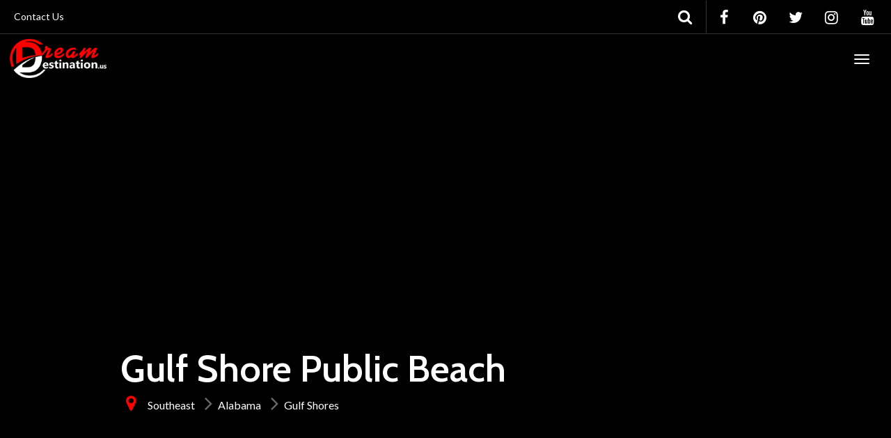

--- FILE ---
content_type: text/html; charset=UTF-8
request_url: https://dreamdestination.us/destination/southeast/alabama/gulf-shores/gulf-shore-public-beach/
body_size: 74211
content:
<!DOCTYPE html>
<html lang="en-US" >
<head>
	<meta charset="UTF-8">
	<meta http-equiv="X-UA-Compatible" content="IE=edge">
	<meta name="viewport" content="width=device-width, initial-scale=1">
		<title>Gulf Shore Public Beach - Dreamdestination</title>
		<link rel="profile" href="https://gmpg.org/xfn/11">
	<link rel="pingback" href="https://dreamdestination.us/xmlrpc.php">
	<link rel="shortcut icon" href="">
	<link rel="apple-touch-icon-precomposed" href="">
				<style>								
					form#stickyelements-form input::-moz-placeholder{
						color: #4F4F4F;
					} 
					form#stickyelements-form input::-ms-input-placeholder{
						color: #4F4F4F					} 
					form#stickyelements-form input::-webkit-input-placeholder{
						color: #4F4F4F					}
					form#stickyelements-form input::placeholder{
						color: #4F4F4F					}
					form#stickyelements-form textarea::placeholder {
						color: #4F4F4F					}
					form#stickyelements-form textarea::-moz-placeholder {
						color: #4F4F4F					}					
			</style>	
			<meta name='robots' content='index, follow, max-image-preview:large, max-snippet:-1, max-video-preview:-1' />
	<style>img:is([sizes="auto" i], [sizes^="auto," i]) { contain-intrinsic-size: 3000px 1500px }</style>
	
	<!-- This site is optimized with the Yoast SEO Premium plugin v23.1 (Yoast SEO v26.7) - https://yoast.com/wordpress/plugins/seo/ -->
	<link rel="canonical" href="https://dreamdestination.us/destination/southeast/alabama/gulf-shores/gulf-shore-public-beach/" />
	<meta property="og:locale" content="en_US" />
	<meta property="og:type" content="article" />
	<meta property="og:title" content="Gulf Shore Public Beach" />
	<meta property="og:description" content="&nbsp; Attractions &#8211;  Swim and watersports &#8211; Swimming is a healthy workout that has numerous health benefits. Let yourself loose in the water and get ready for a full-body workout. The clear water at the Gulf Shore Public Beach helps the body to heal and offers some therapeutic effects. It is best to decrease stress, anxiety, and depression. Remember to enjoy &hellip;" />
	<meta property="og:url" content="https://dreamdestination.us/destination/southeast/alabama/gulf-shores/gulf-shore-public-beach/" />
	<meta property="og:site_name" content="Dreamdestination" />
	<meta property="article:publisher" content="https://www.facebook.com/profile.php?id=100094928656660" />
	<meta property="article:modified_time" content="2022-04-05T02:31:17+00:00" />
	<meta property="og:image" content="https://dreamdestination.us/wp-content/uploads/2022/01/2-9.jpg" />
	<meta property="og:image:width" content="1536" />
	<meta property="og:image:height" content="1024" />
	<meta property="og:image:type" content="image/jpeg" />
	<meta name="twitter:card" content="summary_large_image" />
	<meta name="twitter:label1" content="Est. reading time" />
	<meta name="twitter:data1" content="2 minutes" />
	<script type="application/ld+json" class="yoast-schema-graph">{"@context":"https://schema.org","@graph":[{"@type":"WebPage","@id":"https://dreamdestination.us/destination/southeast/alabama/gulf-shores/gulf-shore-public-beach/","url":"https://dreamdestination.us/destination/southeast/alabama/gulf-shores/gulf-shore-public-beach/","name":"Gulf Shore Public Beach - Dreamdestination","isPartOf":{"@id":"https://dreamdestination.us/#website"},"primaryImageOfPage":{"@id":"https://dreamdestination.us/destination/southeast/alabama/gulf-shores/gulf-shore-public-beach/#primaryimage"},"image":{"@id":"https://dreamdestination.us/destination/southeast/alabama/gulf-shores/gulf-shore-public-beach/#primaryimage"},"thumbnailUrl":"https://dreamdestination.us/wp-content/uploads/2022/01/2-9.jpg","datePublished":"2022-01-25T14:30:48+00:00","dateModified":"2022-04-05T02:31:17+00:00","breadcrumb":{"@id":"https://dreamdestination.us/destination/southeast/alabama/gulf-shores/gulf-shore-public-beach/#breadcrumb"},"inLanguage":"en-US","potentialAction":[{"@type":"ReadAction","target":["https://dreamdestination.us/destination/southeast/alabama/gulf-shores/gulf-shore-public-beach/"]}]},{"@type":"ImageObject","inLanguage":"en-US","@id":"https://dreamdestination.us/destination/southeast/alabama/gulf-shores/gulf-shore-public-beach/#primaryimage","url":"https://dreamdestination.us/wp-content/uploads/2022/01/2-9.jpg","contentUrl":"https://dreamdestination.us/wp-content/uploads/2022/01/2-9.jpg","width":1536,"height":1024},{"@type":"BreadcrumbList","@id":"https://dreamdestination.us/destination/southeast/alabama/gulf-shores/gulf-shore-public-beach/#breadcrumb","itemListElement":[{"@type":"ListItem","position":1,"name":"Home","item":"https://dreamdestination.us/"},{"@type":"ListItem","position":2,"name":"Destinations","item":"https://dreamdestination.us/destination/"},{"@type":"ListItem","position":3,"name":"Southeast","item":"https://dreamdestination.us/destination/southeast/"},{"@type":"ListItem","position":4,"name":"Alabama","item":"https://dreamdestination.us/destination/southeast/alabama/"},{"@type":"ListItem","position":5,"name":"Gulf Shores","item":"https://dreamdestination.us/destination/southeast/alabama/gulf-shores/"},{"@type":"ListItem","position":6,"name":"Gulf Shore Public Beach"}]},{"@type":"WebSite","@id":"https://dreamdestination.us/#website","url":"https://dreamdestination.us/","name":"Dreamdestination","description":"Perfect Travel Partner","publisher":{"@id":"https://dreamdestination.us/#organization"},"potentialAction":[{"@type":"SearchAction","target":{"@type":"EntryPoint","urlTemplate":"https://dreamdestination.us/?s={search_term_string}"},"query-input":{"@type":"PropertyValueSpecification","valueRequired":true,"valueName":"search_term_string"}}],"inLanguage":"en-US"},{"@type":"Organization","@id":"https://dreamdestination.us/#organization","name":"Dreamdestination","url":"https://dreamdestination.us/","logo":{"@type":"ImageObject","inLanguage":"en-US","@id":"https://dreamdestination.us/#/schema/logo/image/","url":"https://dreamdestination.us/wp-content/uploads/2022/03/dd.png","contentUrl":"https://dreamdestination.us/wp-content/uploads/2022/03/dd.png","width":188,"height":77,"caption":"Dreamdestination"},"image":{"@id":"https://dreamdestination.us/#/schema/logo/image/"},"sameAs":["https://www.facebook.com/profile.php?id=100094928656660"]}]}</script>
	<!-- / Yoast SEO Premium plugin. -->


<link rel='dns-prefetch' href='//cdnjs.cloudflare.com' />
<link rel='dns-prefetch' href='//fonts.googleapis.com' />
<link rel='dns-prefetch' href='//www.googletagmanager.com' />
<link rel='dns-prefetch' href='//pagead2.googlesyndication.com' />
<link rel="alternate" type="application/rss+xml" title="Dreamdestination &raquo; Feed" href="https://dreamdestination.us/feed/" />
<link rel="alternate" type="application/rss+xml" title="Dreamdestination &raquo; Comments Feed" href="https://dreamdestination.us/comments/feed/" />
<script type="text/javascript">
/* <![CDATA[ */
window._wpemojiSettings = {"baseUrl":"https:\/\/s.w.org\/images\/core\/emoji\/16.0.1\/72x72\/","ext":".png","svgUrl":"https:\/\/s.w.org\/images\/core\/emoji\/16.0.1\/svg\/","svgExt":".svg","source":{"concatemoji":"https:\/\/dreamdestination.us\/wp-includes\/js\/wp-emoji-release.min.js?ver=6.8.3"}};
/*! This file is auto-generated */
!function(s,n){var o,i,e;function c(e){try{var t={supportTests:e,timestamp:(new Date).valueOf()};sessionStorage.setItem(o,JSON.stringify(t))}catch(e){}}function p(e,t,n){e.clearRect(0,0,e.canvas.width,e.canvas.height),e.fillText(t,0,0);var t=new Uint32Array(e.getImageData(0,0,e.canvas.width,e.canvas.height).data),a=(e.clearRect(0,0,e.canvas.width,e.canvas.height),e.fillText(n,0,0),new Uint32Array(e.getImageData(0,0,e.canvas.width,e.canvas.height).data));return t.every(function(e,t){return e===a[t]})}function u(e,t){e.clearRect(0,0,e.canvas.width,e.canvas.height),e.fillText(t,0,0);for(var n=e.getImageData(16,16,1,1),a=0;a<n.data.length;a++)if(0!==n.data[a])return!1;return!0}function f(e,t,n,a){switch(t){case"flag":return n(e,"\ud83c\udff3\ufe0f\u200d\u26a7\ufe0f","\ud83c\udff3\ufe0f\u200b\u26a7\ufe0f")?!1:!n(e,"\ud83c\udde8\ud83c\uddf6","\ud83c\udde8\u200b\ud83c\uddf6")&&!n(e,"\ud83c\udff4\udb40\udc67\udb40\udc62\udb40\udc65\udb40\udc6e\udb40\udc67\udb40\udc7f","\ud83c\udff4\u200b\udb40\udc67\u200b\udb40\udc62\u200b\udb40\udc65\u200b\udb40\udc6e\u200b\udb40\udc67\u200b\udb40\udc7f");case"emoji":return!a(e,"\ud83e\udedf")}return!1}function g(e,t,n,a){var r="undefined"!=typeof WorkerGlobalScope&&self instanceof WorkerGlobalScope?new OffscreenCanvas(300,150):s.createElement("canvas"),o=r.getContext("2d",{willReadFrequently:!0}),i=(o.textBaseline="top",o.font="600 32px Arial",{});return e.forEach(function(e){i[e]=t(o,e,n,a)}),i}function t(e){var t=s.createElement("script");t.src=e,t.defer=!0,s.head.appendChild(t)}"undefined"!=typeof Promise&&(o="wpEmojiSettingsSupports",i=["flag","emoji"],n.supports={everything:!0,everythingExceptFlag:!0},e=new Promise(function(e){s.addEventListener("DOMContentLoaded",e,{once:!0})}),new Promise(function(t){var n=function(){try{var e=JSON.parse(sessionStorage.getItem(o));if("object"==typeof e&&"number"==typeof e.timestamp&&(new Date).valueOf()<e.timestamp+604800&&"object"==typeof e.supportTests)return e.supportTests}catch(e){}return null}();if(!n){if("undefined"!=typeof Worker&&"undefined"!=typeof OffscreenCanvas&&"undefined"!=typeof URL&&URL.createObjectURL&&"undefined"!=typeof Blob)try{var e="postMessage("+g.toString()+"("+[JSON.stringify(i),f.toString(),p.toString(),u.toString()].join(",")+"));",a=new Blob([e],{type:"text/javascript"}),r=new Worker(URL.createObjectURL(a),{name:"wpTestEmojiSupports"});return void(r.onmessage=function(e){c(n=e.data),r.terminate(),t(n)})}catch(e){}c(n=g(i,f,p,u))}t(n)}).then(function(e){for(var t in e)n.supports[t]=e[t],n.supports.everything=n.supports.everything&&n.supports[t],"flag"!==t&&(n.supports.everythingExceptFlag=n.supports.everythingExceptFlag&&n.supports[t]);n.supports.everythingExceptFlag=n.supports.everythingExceptFlag&&!n.supports.flag,n.DOMReady=!1,n.readyCallback=function(){n.DOMReady=!0}}).then(function(){return e}).then(function(){var e;n.supports.everything||(n.readyCallback(),(e=n.source||{}).concatemoji?t(e.concatemoji):e.wpemoji&&e.twemoji&&(t(e.twemoji),t(e.wpemoji)))}))}((window,document),window._wpemojiSettings);
/* ]]> */
</script>

<link rel='stylesheet' id='destinations-icons-css' href='https://dreamdestination.us/wp-content/plugins/destinations/assets/css/destinations-font.css?ver=6.8.3' type='text/css' media='all' />
<link rel='stylesheet' id='details-css-css' href='https://dreamdestination.us/wp-content/plugins/destinations/assets/css/destinations.css?ver=6.8.3' type='text/css' media='all' />
<link rel='stylesheet' id='font-awesome-css' href='//cdnjs.cloudflare.com/ajax/libs/font-awesome/4.7.0/css/font-awesome.min.css?ver=4.7.0' type='text/css' media='all' />
<style id='wp-emoji-styles-inline-css' type='text/css'>

	img.wp-smiley, img.emoji {
		display: inline !important;
		border: none !important;
		box-shadow: none !important;
		height: 1em !important;
		width: 1em !important;
		margin: 0 0.07em !important;
		vertical-align: -0.1em !important;
		background: none !important;
		padding: 0 !important;
	}
</style>
<link rel='stylesheet' id='wp-block-library-css' href='https://dreamdestination.us/wp-includes/css/dist/block-library/style.min.css?ver=6.8.3' type='text/css' media='all' />
<style id='classic-theme-styles-inline-css' type='text/css'>
/*! This file is auto-generated */
.wp-block-button__link{color:#fff;background-color:#32373c;border-radius:9999px;box-shadow:none;text-decoration:none;padding:calc(.667em + 2px) calc(1.333em + 2px);font-size:1.125em}.wp-block-file__button{background:#32373c;color:#fff;text-decoration:none}
</style>
<link rel='stylesheet' id='editorskit-frontend-css' href='https://dreamdestination.us/wp-content/plugins/block-options/build/style.build.css?ver=new' type='text/css' media='all' />
<style id='global-styles-inline-css' type='text/css'>
:root{--wp--preset--aspect-ratio--square: 1;--wp--preset--aspect-ratio--4-3: 4/3;--wp--preset--aspect-ratio--3-4: 3/4;--wp--preset--aspect-ratio--3-2: 3/2;--wp--preset--aspect-ratio--2-3: 2/3;--wp--preset--aspect-ratio--16-9: 16/9;--wp--preset--aspect-ratio--9-16: 9/16;--wp--preset--color--black: #000000;--wp--preset--color--cyan-bluish-gray: #abb8c3;--wp--preset--color--white: #ffffff;--wp--preset--color--pale-pink: #f78da7;--wp--preset--color--vivid-red: #cf2e2e;--wp--preset--color--luminous-vivid-orange: #ff6900;--wp--preset--color--luminous-vivid-amber: #fcb900;--wp--preset--color--light-green-cyan: #7bdcb5;--wp--preset--color--vivid-green-cyan: #00d084;--wp--preset--color--pale-cyan-blue: #8ed1fc;--wp--preset--color--vivid-cyan-blue: #0693e3;--wp--preset--color--vivid-purple: #9b51e0;--wp--preset--gradient--vivid-cyan-blue-to-vivid-purple: linear-gradient(135deg,rgba(6,147,227,1) 0%,rgb(155,81,224) 100%);--wp--preset--gradient--light-green-cyan-to-vivid-green-cyan: linear-gradient(135deg,rgb(122,220,180) 0%,rgb(0,208,130) 100%);--wp--preset--gradient--luminous-vivid-amber-to-luminous-vivid-orange: linear-gradient(135deg,rgba(252,185,0,1) 0%,rgba(255,105,0,1) 100%);--wp--preset--gradient--luminous-vivid-orange-to-vivid-red: linear-gradient(135deg,rgba(255,105,0,1) 0%,rgb(207,46,46) 100%);--wp--preset--gradient--very-light-gray-to-cyan-bluish-gray: linear-gradient(135deg,rgb(238,238,238) 0%,rgb(169,184,195) 100%);--wp--preset--gradient--cool-to-warm-spectrum: linear-gradient(135deg,rgb(74,234,220) 0%,rgb(151,120,209) 20%,rgb(207,42,186) 40%,rgb(238,44,130) 60%,rgb(251,105,98) 80%,rgb(254,248,76) 100%);--wp--preset--gradient--blush-light-purple: linear-gradient(135deg,rgb(255,206,236) 0%,rgb(152,150,240) 100%);--wp--preset--gradient--blush-bordeaux: linear-gradient(135deg,rgb(254,205,165) 0%,rgb(254,45,45) 50%,rgb(107,0,62) 100%);--wp--preset--gradient--luminous-dusk: linear-gradient(135deg,rgb(255,203,112) 0%,rgb(199,81,192) 50%,rgb(65,88,208) 100%);--wp--preset--gradient--pale-ocean: linear-gradient(135deg,rgb(255,245,203) 0%,rgb(182,227,212) 50%,rgb(51,167,181) 100%);--wp--preset--gradient--electric-grass: linear-gradient(135deg,rgb(202,248,128) 0%,rgb(113,206,126) 100%);--wp--preset--gradient--midnight: linear-gradient(135deg,rgb(2,3,129) 0%,rgb(40,116,252) 100%);--wp--preset--font-size--small: 13px;--wp--preset--font-size--medium: 20px;--wp--preset--font-size--large: 36px;--wp--preset--font-size--x-large: 42px;--wp--preset--spacing--20: 0.44rem;--wp--preset--spacing--30: 0.67rem;--wp--preset--spacing--40: 1rem;--wp--preset--spacing--50: 1.5rem;--wp--preset--spacing--60: 2.25rem;--wp--preset--spacing--70: 3.38rem;--wp--preset--spacing--80: 5.06rem;--wp--preset--shadow--natural: 6px 6px 9px rgba(0, 0, 0, 0.2);--wp--preset--shadow--deep: 12px 12px 50px rgba(0, 0, 0, 0.4);--wp--preset--shadow--sharp: 6px 6px 0px rgba(0, 0, 0, 0.2);--wp--preset--shadow--outlined: 6px 6px 0px -3px rgba(255, 255, 255, 1), 6px 6px rgba(0, 0, 0, 1);--wp--preset--shadow--crisp: 6px 6px 0px rgba(0, 0, 0, 1);}:where(.is-layout-flex){gap: 0.5em;}:where(.is-layout-grid){gap: 0.5em;}body .is-layout-flex{display: flex;}.is-layout-flex{flex-wrap: wrap;align-items: center;}.is-layout-flex > :is(*, div){margin: 0;}body .is-layout-grid{display: grid;}.is-layout-grid > :is(*, div){margin: 0;}:where(.wp-block-columns.is-layout-flex){gap: 2em;}:where(.wp-block-columns.is-layout-grid){gap: 2em;}:where(.wp-block-post-template.is-layout-flex){gap: 1.25em;}:where(.wp-block-post-template.is-layout-grid){gap: 1.25em;}.has-black-color{color: var(--wp--preset--color--black) !important;}.has-cyan-bluish-gray-color{color: var(--wp--preset--color--cyan-bluish-gray) !important;}.has-white-color{color: var(--wp--preset--color--white) !important;}.has-pale-pink-color{color: var(--wp--preset--color--pale-pink) !important;}.has-vivid-red-color{color: var(--wp--preset--color--vivid-red) !important;}.has-luminous-vivid-orange-color{color: var(--wp--preset--color--luminous-vivid-orange) !important;}.has-luminous-vivid-amber-color{color: var(--wp--preset--color--luminous-vivid-amber) !important;}.has-light-green-cyan-color{color: var(--wp--preset--color--light-green-cyan) !important;}.has-vivid-green-cyan-color{color: var(--wp--preset--color--vivid-green-cyan) !important;}.has-pale-cyan-blue-color{color: var(--wp--preset--color--pale-cyan-blue) !important;}.has-vivid-cyan-blue-color{color: var(--wp--preset--color--vivid-cyan-blue) !important;}.has-vivid-purple-color{color: var(--wp--preset--color--vivid-purple) !important;}.has-black-background-color{background-color: var(--wp--preset--color--black) !important;}.has-cyan-bluish-gray-background-color{background-color: var(--wp--preset--color--cyan-bluish-gray) !important;}.has-white-background-color{background-color: var(--wp--preset--color--white) !important;}.has-pale-pink-background-color{background-color: var(--wp--preset--color--pale-pink) !important;}.has-vivid-red-background-color{background-color: var(--wp--preset--color--vivid-red) !important;}.has-luminous-vivid-orange-background-color{background-color: var(--wp--preset--color--luminous-vivid-orange) !important;}.has-luminous-vivid-amber-background-color{background-color: var(--wp--preset--color--luminous-vivid-amber) !important;}.has-light-green-cyan-background-color{background-color: var(--wp--preset--color--light-green-cyan) !important;}.has-vivid-green-cyan-background-color{background-color: var(--wp--preset--color--vivid-green-cyan) !important;}.has-pale-cyan-blue-background-color{background-color: var(--wp--preset--color--pale-cyan-blue) !important;}.has-vivid-cyan-blue-background-color{background-color: var(--wp--preset--color--vivid-cyan-blue) !important;}.has-vivid-purple-background-color{background-color: var(--wp--preset--color--vivid-purple) !important;}.has-black-border-color{border-color: var(--wp--preset--color--black) !important;}.has-cyan-bluish-gray-border-color{border-color: var(--wp--preset--color--cyan-bluish-gray) !important;}.has-white-border-color{border-color: var(--wp--preset--color--white) !important;}.has-pale-pink-border-color{border-color: var(--wp--preset--color--pale-pink) !important;}.has-vivid-red-border-color{border-color: var(--wp--preset--color--vivid-red) !important;}.has-luminous-vivid-orange-border-color{border-color: var(--wp--preset--color--luminous-vivid-orange) !important;}.has-luminous-vivid-amber-border-color{border-color: var(--wp--preset--color--luminous-vivid-amber) !important;}.has-light-green-cyan-border-color{border-color: var(--wp--preset--color--light-green-cyan) !important;}.has-vivid-green-cyan-border-color{border-color: var(--wp--preset--color--vivid-green-cyan) !important;}.has-pale-cyan-blue-border-color{border-color: var(--wp--preset--color--pale-cyan-blue) !important;}.has-vivid-cyan-blue-border-color{border-color: var(--wp--preset--color--vivid-cyan-blue) !important;}.has-vivid-purple-border-color{border-color: var(--wp--preset--color--vivid-purple) !important;}.has-vivid-cyan-blue-to-vivid-purple-gradient-background{background: var(--wp--preset--gradient--vivid-cyan-blue-to-vivid-purple) !important;}.has-light-green-cyan-to-vivid-green-cyan-gradient-background{background: var(--wp--preset--gradient--light-green-cyan-to-vivid-green-cyan) !important;}.has-luminous-vivid-amber-to-luminous-vivid-orange-gradient-background{background: var(--wp--preset--gradient--luminous-vivid-amber-to-luminous-vivid-orange) !important;}.has-luminous-vivid-orange-to-vivid-red-gradient-background{background: var(--wp--preset--gradient--luminous-vivid-orange-to-vivid-red) !important;}.has-very-light-gray-to-cyan-bluish-gray-gradient-background{background: var(--wp--preset--gradient--very-light-gray-to-cyan-bluish-gray) !important;}.has-cool-to-warm-spectrum-gradient-background{background: var(--wp--preset--gradient--cool-to-warm-spectrum) !important;}.has-blush-light-purple-gradient-background{background: var(--wp--preset--gradient--blush-light-purple) !important;}.has-blush-bordeaux-gradient-background{background: var(--wp--preset--gradient--blush-bordeaux) !important;}.has-luminous-dusk-gradient-background{background: var(--wp--preset--gradient--luminous-dusk) !important;}.has-pale-ocean-gradient-background{background: var(--wp--preset--gradient--pale-ocean) !important;}.has-electric-grass-gradient-background{background: var(--wp--preset--gradient--electric-grass) !important;}.has-midnight-gradient-background{background: var(--wp--preset--gradient--midnight) !important;}.has-small-font-size{font-size: var(--wp--preset--font-size--small) !important;}.has-medium-font-size{font-size: var(--wp--preset--font-size--medium) !important;}.has-large-font-size{font-size: var(--wp--preset--font-size--large) !important;}.has-x-large-font-size{font-size: var(--wp--preset--font-size--x-large) !important;}
:where(.wp-block-post-template.is-layout-flex){gap: 1.25em;}:where(.wp-block-post-template.is-layout-grid){gap: 1.25em;}
:where(.wp-block-columns.is-layout-flex){gap: 2em;}:where(.wp-block-columns.is-layout-grid){gap: 2em;}
:root :where(.wp-block-pullquote){font-size: 1.5em;line-height: 1.6;}
</style>
<link rel='stylesheet' id='inf-font-awesome-css' href='https://dreamdestination.us/wp-content/plugins/post-slider-and-carousel/assets/css/font-awesome.min.css?ver=3.5.4' type='text/css' media='all' />
<link rel='stylesheet' id='owl-carousel-css' href='https://dreamdestination.us/wp-content/plugins/post-slider-and-carousel/assets/css/owl.carousel.min.css?ver=3.5.4' type='text/css' media='all' />
<link rel='stylesheet' id='psacp-public-style-css' href='https://dreamdestination.us/wp-content/plugins/post-slider-and-carousel/assets/css/psacp-public.min.css?ver=3.5.4' type='text/css' media='all' />
<link rel='stylesheet' id='rs-plugin-settings-css' href='https://dreamdestination.us/wp-content/plugins/revslider/public/assets/css/rs6.css?ver=6.2.3' type='text/css' media='all' />
<style id='rs-plugin-settings-inline-css' type='text/css'>
#rs-demo-id {}
</style>
<link rel='stylesheet' id='theme-bootstrap-css' href='https://dreamdestination.us/wp-content/themes/my-tour/assets/css/bootstrap.min.css?ver=6.8.3' type='text/css' media='all' />
<link rel='stylesheet' id='theme-style-css' href='https://dreamdestination.us/wp-content/themes/my-tour/style.css?ver=6.8.3' type='text/css' media='all' />
<style id='theme-style-inline-css' type='text/css'>
.color-1, .hero.color-1 { background-color: #ffffff; color: rgba(0,0,0,0.75); }.color-1-text { color: #ffffff; }.bg-primary, .btn-primary, input[type='submit'], .btn-primary.disabled, .btn-primary[disabled], fieldset[disabled] .btn-primary, .btn-primary.disabled:hover, .btn-primary[disabled]:hover, fieldset[disabled] .btn-primary:hover, .btn-primary.disabled:focus, .btn-primary[disabled]:focus, fieldset[disabled] .btn-primary:focus, .btn-primary.disabled:active, .btn-primary[disabled]:active, fieldset[disabled] .btn-primary:active, .btn-primary.disabled.active, .btn-primary[disabled].active, fieldset[disabled] .btn-primary.active, input[type='submit'].disabled, input[type='submit'][disabled], fieldset[disabled] input[type='submit'], input[type='submit'].disabled:hover, input[type='submit'][disabled]:hover, fieldset[disabled] input[type='submit']:hover, input[ type='submit'].disabled:focus, input[type='submit'][disabled]:focus, fieldset[disabled] input[type='submit']:focus, input[type='submit'].disabled:active, input[type='submit'][disabled]:active, fieldset[disabled] input[type='submit']:active, input[type='submit'].disabled.active, input[type='submit'][disabled].active, fieldset[disabled] input[type='submit'].active, .dropdown-menu > .active > a, .dropdown-menu > .active > a:hover, .dropdown-menu > .active > a:focus, .nav-pills > li.active > a, .nav-pills > li.active > a:hover, .nav-pills > li.active > a:focus, .label-primary, .progress-bar, .list-group-item.active, .list-group-item.active:hover, .list-group-item.active:focus, .panel-primary > .panel-heading, #loginform p.submit input[type="submit"], #login #lostpasswordform p.submit input[type="submit"], #loginform p.submit input[type="submit"].disabled, #login #lostpasswordform p.submit input[type="submit"].disabled, #loginform p.submit input[type="submit"][disabled], #login #lostpasswordform p.submit input[type="submit"][disabled],fieldset[disabled] #loginform p.submit input[type="submit"], fieldset[disabled] #login #lostpasswordform p.submit input[type="submit"], #loginform p.submit input[type="submit"].disabled:hover, #login #lostpasswordform p.submit input[type="submit"].disabled:hover, #loginform p.submit input[type="submit"][disabled]:hover, #login #lostpasswordform p.submit input[type="submit"][disabled]:hover, fieldset[disabled] #loginform p.submit input[ type="submit"]:hover, fieldset[disabled] #login #lostpasswordform p.submit input[type="submit"]:hover, #loginform p.submit input[type="submit"].disabled:focus, #login #lostpasswordform p.submit input[type="submit"].disabled:focus, #loginform p.submit input[type="submit"][disabled]:focus, #login #lostpasswordform p.submit input[type="submit"][disabled]:focus, fieldset[disabled] #loginform p.submit input[type="submit"]:focus, fieldset[disabled] #login #lostpasswordform p.submit input[type="submit"]:focus, #loginform p.submit input[type="submit"].disabled:active, #login #lostpasswordform p.submit input[type="submit"].disabled:active, #loginform p.submit input[type="submit"][disabled]:active, #login #lostpasswordform p.submit input[type="submit"][disabled]:active, fieldset[disabled] #loginform p.submit input[type="submit"]:active, fieldset[disabled] #login #lostpasswordform p.submit input[type="submit"]:active, #loginform p.submit input[type="submit"].disabled.active, #login #lostpasswordform p.submit input[type="submit"].disabled.active, #loginform p.submit input[type="submit"][disabled].active, #login #lostpasswordform p.submit input[type="submit"][disabled].active, fieldset[disabled] #loginform p.submit input[type="submit"].active, fieldset[disabled] #login #lostpasswordform p.submit input[type="submit"].active, .btn-group .dropdown-toggle.btn-primary ~ .dropdown-menu, .btn-group .dropdown-toggleinput[type='submit'] ~ .dropdown-menu, .accordion-card .accordion-panel .panel .panel-body:hover .read-more { background-color: #ffffff; color: rgba(0,0,0,0.75); }.text-primary, .btn-primary .badge, input[type='submit'] .badge, .panel-primary > .panel-heading .badge, #loginform p.submit input[type="submit"] .badge, #login #lostpasswordform p.submit input[type="submit"] .badge, h1 em, .h1 em, h2 em, .h2 em, h3 em, .h3 em, h4 em, .h4 em, h5 em, .h5 em, h6 em, .h6 em, .lead em { color: #ffffff; }a.bg-primary:hover, a.text-primary:hover { color: #cccccc; }.btn-primary, input[type='submit'],
				.btn-primary.disabled, .btn-primary[disabled], fieldset[disabled] .btn-primary, .btn-primary.disabled:hover, .btn-primary[disabled]:hover, fieldset[disabled] .btn-primary:hover, .btn-primary.disabled:focus, .btn-primary[disabled]:focus, fieldset[disabled] .btn-primary:focus, .btn-primary.disabled:active, .btn-primary[disabled]:active, fieldset[disabled] .btn-primary:active, .btn-primary.disabled.active, .btn-primary[disabled].active, fieldset[disabled] .btn-primary.active, input[type='submit'].disabled, input[type='submit'][disabled], fieldset[disabled] input[type='submit'], input[type='submit'].disabled:hover, input[type='submit'][disabled]:hover, fieldset[disabled] input[type='submit']:hover, input[type='submit'].disabled:focus, input[type='submit'][disabled]:focus, fieldset[disabled] input[type='submit']:focus, input[type='submit'].disabled:active, input[type='submit'][disabled]:active, fieldset[disabled] input[type='submit']:active, input[type='submit'].disabled.active, input[type='submit'][disabled].active, fieldset[disabled] input[type='submit'].active, .list-group-item.active, .list-group-item.active:hover, .list-group-item.active:focus, .panel-primary, .panel-primary > .panel-heading, #loginform p.submit input[type="submit"], #login #lostpasswordform p.submit input[type="submit"], #loginform p.submit input[type="submit"].disabled, #login #lostpasswordform p.submit input[type="submit"].disabled, #loginform p.submit input[type="submit"][disabled], #login #lostpasswordform p.submit input[type="submit"][disabled],fieldset[disabled] #loginform p.submit input[type="submit"], fieldset[disabled] #login #lostpasswordform p.submit input[type="submit"], #loginform p.submit input[type="submit"].disabled:hover, #login #lostpasswordform p.submit input[type="submit"].disabled:hover, #loginform p.submit input[type="submit"][disabled]:hover, #login #lostpasswordform p.submit input[type="submit"][disabled]:hover, fieldset[disabled] #loginform p.submit input[ type="submit"]:hover, fieldset[disabled] #login #lostpasswordform p.submit input[type="submit"]:hover, #loginform p.submit input[type="submit"].disabled:focus, #login #lostpasswordform p.submit input[type="submit"].disabled:focus, #loginform p.submit input[type="submit"][disabled]:focus, #login #lostpasswordform p.submit input[type="submit"][disabled]:focus, fieldset[disabled] #loginform p.submit input[type="submit"]:focus, fieldset[disabled] #login #lostpasswordform p.submit input[type="submit"]:focus, #loginform p.submit input[type="submit"].disabled:active, #login #lostpasswordform p.submit input[type="submit"].disabled:active, #loginform p.submit input[type="submit"][disabled]:active, #login #lostpasswordform p.submit input[type="submit"][disabled]:active, fieldset[disabled] #loginform p.submit input[type="submit"]:active, fieldset[disabled] #login #lostpasswordform p.submit input[type="submit"]:active, #loginform p.submit input[type="submit"].disabled.active, #login #lostpasswordform p.submit input[type="submit"].disabled.active, #loginform p.submit input[type="submit"][disabled].active, #login #lostpasswordform p.submit input[type="submit"][disabled].active, fieldset[disabled] #loginform p.submit input[type="submit"].active, fieldset[disabled] #login #lostpasswordform p.submit input[type="submit"].active, .btn-group .dropdown-toggle.btn-primary ~ .dropdown-menu, .btn-group .dropdown-toggleinput[type='submit'] ~ .dropdown-menu { border-color: #ffffff; }.panel-primary > .panel-heading + .panel-collapse > .panel-body { border-top-color: #ffffff; }.panel-primary > .panel-footer + .panel-collapse > .panel-body { border-bottom-color: #ffffff; }.btn-primary:hover, .btn-primary:focus, .btn-primary:active, .btn-primary.active, .open > .dropdown-toggle.btn-primary, input[type='submit']:hover, input[type='submit']:focus, input[type='submit']:active, input[type='submit'].active, .open > .dropdown-toggleinput[type='submit'], .label-primary[href]:hover, .label-primary[href]:focus { background-color: #e5e5e5; color: rgba(0,0,0,0.75); }a, .widget a { color: #000000; }a:hover, .entry-title a:hover, .widget a:hover, .guide-list-item .media-body .media-heading a:hover, .card-details .card-title a:hover, .page-box-link:hover .page-box .more-link, .page-box-link:active .page-box .more-link, .page-box-link:focus .page-box .more-link { color: #dd3333; }body { font-family: Lato;font-weight: 400;font-size: 16px; }h1, h2, h3, h4, h5, h6, .h1, .h2, .h3, .h4, .h5, .h6, .search-result .search-title, .widget-title { font-family: Cabin;font-weight: 600; }#MainMenu{
    background:#000;
}
.top-footer{
    padding-top:16px !important;
     padding-bottom:1px !important;
}
#footer .sub-footer {
  padding: 1rem 0 !important;
}
.tnp-field{
    color:#fff;
}
.fbxt{
    color:#fff !important;
}
</style>
<link rel='stylesheet' id='theme-google-font-body-css' href='https://fonts.googleapis.com/css?family=Lato:400,400italic,700,700italic&#038;subset=latin,latin-ext' type='text/css' media='all' />
<link rel='stylesheet' id='theme-google-font-heading-css' href='https://fonts.googleapis.com/css?family=Cabin:600,600italic,400,400italic,700,700italic&#038;subset=latin,latin-ext' type='text/css' media='all' />
<link rel='stylesheet' id='newsletter-css' href='https://dreamdestination.us/wp-content/plugins/newsletter/style.css?ver=9.1.0' type='text/css' media='all' />
<style id='newsletter-inline-css' type='text/css'>
form{
 color: wheat; 
}
.tnp-subscription label {
       font-size: 18px;
}
.tnp-subscription input.tnp-submit {
    background-color: red;
}
</style>
<link rel='stylesheet' id='heateor_sss_frontend_css-css' href='https://dreamdestination.us/wp-content/plugins/sassy-social-share/public/css/sassy-social-share-public.css?ver=3.3.79' type='text/css' media='all' />
<style id='heateor_sss_frontend_css-inline-css' type='text/css'>
.heateor_sss_button_instagram span.heateor_sss_svg,a.heateor_sss_instagram span.heateor_sss_svg{background:radial-gradient(circle at 30% 107%,#fdf497 0,#fdf497 5%,#fd5949 45%,#d6249f 60%,#285aeb 90%)}.heateor_sss_horizontal_sharing .heateor_sss_svg,.heateor_sss_standard_follow_icons_container .heateor_sss_svg{color:#fff;border-width:0px;border-style:solid;border-color:transparent}.heateor_sss_horizontal_sharing .heateorSssTCBackground{color:#666}.heateor_sss_horizontal_sharing span.heateor_sss_svg:hover,.heateor_sss_standard_follow_icons_container span.heateor_sss_svg:hover{border-color:transparent;}.heateor_sss_vertical_sharing span.heateor_sss_svg,.heateor_sss_floating_follow_icons_container span.heateor_sss_svg{color:#fff;border-width:0px;border-style:solid;border-color:transparent;}.heateor_sss_vertical_sharing .heateorSssTCBackground{color:#666;}.heateor_sss_vertical_sharing span.heateor_sss_svg:hover,.heateor_sss_floating_follow_icons_container span.heateor_sss_svg:hover{border-color:transparent;}@media screen and (max-width:783px) {.heateor_sss_vertical_sharing{display:none!important}}
</style>
<link rel='stylesheet' id='mystickyelements-google-fonts-css' href='https://fonts.googleapis.com/css?family=Poppins%3A400%2C500%2C600%2C700&#038;ver=6.8.3' type='text/css' media='all' />
<link rel='stylesheet' id='font-awesome-css-css' href='https://dreamdestination.us/wp-content/plugins/mystickyelements/css/font-awesome.min.css?ver=2.3.4' type='text/css' media='all' />
<link rel='stylesheet' id='mystickyelements-front-css-css' href='https://dreamdestination.us/wp-content/plugins/mystickyelements/css/mystickyelements-front.min.css?ver=2.3.4' type='text/css' media='all' />
<link rel='stylesheet' id='intl-tel-input-css' href='https://dreamdestination.us/wp-content/plugins/mystickyelements/intl-tel-input-src/build/css/intlTelInput.css?ver=2.3.4' type='text/css' media='all' />
<link rel='stylesheet' id='wp-add-custom-css-css' href='https://dreamdestination.us?display_custom_css=css&#038;ver=6.8.3' type='text/css' media='all' />
<script type="text/javascript" src="https://dreamdestination.us/wp-includes/js/jquery/jquery.min.js?ver=3.7.1" id="jquery-core-js"></script>
<script type="text/javascript" src="https://dreamdestination.us/wp-includes/js/jquery/jquery-migrate.min.js?ver=3.4.1" id="jquery-migrate-js"></script>
<script type="text/javascript" src="https://dreamdestination.us/wp-content/plugins/revslider/public/assets/js/rbtools.min.js?ver=6.0" id="tp-tools-js"></script>
<script type="text/javascript" src="https://dreamdestination.us/wp-content/plugins/revslider/public/assets/js/rs6.min.js?ver=6.2.3" id="revmin-js"></script>
<!--[if lt IE 9]>
<script type="text/javascript" src="//cdnjs.cloudflare.com/ajax/libs/html5shiv/3.7.2/html5shiv-printshiv.min.js?ver=6.8.3" id="theme-html5shiv-js"></script>
<![endif]-->
<!--[if lt IE 9]>
<script type="text/javascript" src="//cdnjs.cloudflare.com/ajax/libs/respond.js/1.4.2/respond.min.js?ver=6.8.3" id="theme-respondjs-js"></script>
<![endif]-->
<script type="text/javascript" src="https://dreamdestination.us/wp-content/themes/my-tour/assets/js/ie10-viewport-bug-workaround.js?ver=1" id="theme-ie10-viewport-bug-js"></script>
<link rel="https://api.w.org/" href="https://dreamdestination.us/wp-json/" /><link rel="EditURI" type="application/rsd+xml" title="RSD" href="https://dreamdestination.us/xmlrpc.php?rsd" />
<meta name="generator" content="WordPress 6.8.3" />
<link rel='shortlink' href='https://dreamdestination.us/?p=2039' />
<link rel="alternate" type="application/json+oembed" href="https://dreamdestination.us/wp-json/oembed/1.0/embed?url=https%3A%2F%2Fdreamdestination.us%2Fdestination%2Fsoutheast%2Falabama%2Fgulf-shores%2Fgulf-shore-public-beach%2F" />
<link rel="alternate" type="text/xml+oembed" href="https://dreamdestination.us/wp-json/oembed/1.0/embed?url=https%3A%2F%2Fdreamdestination.us%2Fdestination%2Fsoutheast%2Falabama%2Fgulf-shores%2Fgulf-shore-public-beach%2F&#038;format=xml" />
<meta name="generator" content="Site Kit by Google 1.170.0" />
<!-- Google AdSense meta tags added by Site Kit -->
<meta name="google-adsense-platform-account" content="ca-host-pub-2644536267352236">
<meta name="google-adsense-platform-domain" content="sitekit.withgoogle.com">
<!-- End Google AdSense meta tags added by Site Kit -->
<style type="text/css">.recentcomments a{display:inline !important;padding:0 !important;margin:0 !important;}</style><meta name="generator" content="Powered by WPBakery Page Builder - drag and drop page builder for WordPress."/>
<link rel='canonical' href='https://dreamdestination.us/destination/southeast/alabama/gulf-shores/gulf-shore-public-beach/' />

<!-- Google AdSense snippet added by Site Kit -->
<script type="text/javascript" async="async" src="https://pagead2.googlesyndication.com/pagead/js/adsbygoogle.js?client=ca-pub-2631137799334147&amp;host=ca-host-pub-2644536267352236" crossorigin="anonymous"></script>

<!-- End Google AdSense snippet added by Site Kit -->
<meta name="generator" content="Powered by Slider Revolution 6.2.3 - responsive, Mobile-Friendly Slider Plugin for WordPress with comfortable drag and drop interface." />
<link rel="icon" href="https://dreamdestination.us/wp-content/uploads/2025/12/cropped-Logo-32x32.png" sizes="32x32" />
<link rel="icon" href="https://dreamdestination.us/wp-content/uploads/2025/12/cropped-Logo-192x192.png" sizes="192x192" />
<link rel="apple-touch-icon" href="https://dreamdestination.us/wp-content/uploads/2025/12/cropped-Logo-180x180.png" />
<meta name="msapplication-TileImage" content="https://dreamdestination.us/wp-content/uploads/2025/12/cropped-Logo-270x270.png" />
<script type="text/javascript">function setREVStartSize(e){
			//window.requestAnimationFrame(function() {				 
				window.RSIW = window.RSIW===undefined ? window.innerWidth : window.RSIW;	
				window.RSIH = window.RSIH===undefined ? window.innerHeight : window.RSIH;	
				try {								
					var pw = document.getElementById(e.c).parentNode.offsetWidth,
						newh;
					pw = pw===0 || isNaN(pw) ? window.RSIW : pw;
					e.tabw = e.tabw===undefined ? 0 : parseInt(e.tabw);
					e.thumbw = e.thumbw===undefined ? 0 : parseInt(e.thumbw);
					e.tabh = e.tabh===undefined ? 0 : parseInt(e.tabh);
					e.thumbh = e.thumbh===undefined ? 0 : parseInt(e.thumbh);
					e.tabhide = e.tabhide===undefined ? 0 : parseInt(e.tabhide);
					e.thumbhide = e.thumbhide===undefined ? 0 : parseInt(e.thumbhide);
					e.mh = e.mh===undefined || e.mh=="" || e.mh==="auto" ? 0 : parseInt(e.mh,0);		
					if(e.layout==="fullscreen" || e.l==="fullscreen") 						
						newh = Math.max(e.mh,window.RSIH);					
					else{					
						e.gw = Array.isArray(e.gw) ? e.gw : [e.gw];
						for (var i in e.rl) if (e.gw[i]===undefined || e.gw[i]===0) e.gw[i] = e.gw[i-1];					
						e.gh = e.el===undefined || e.el==="" || (Array.isArray(e.el) && e.el.length==0)? e.gh : e.el;
						e.gh = Array.isArray(e.gh) ? e.gh : [e.gh];
						for (var i in e.rl) if (e.gh[i]===undefined || e.gh[i]===0) e.gh[i] = e.gh[i-1];
											
						var nl = new Array(e.rl.length),
							ix = 0,						
							sl;					
						e.tabw = e.tabhide>=pw ? 0 : e.tabw;
						e.thumbw = e.thumbhide>=pw ? 0 : e.thumbw;
						e.tabh = e.tabhide>=pw ? 0 : e.tabh;
						e.thumbh = e.thumbhide>=pw ? 0 : e.thumbh;					
						for (var i in e.rl) nl[i] = e.rl[i]<window.RSIW ? 0 : e.rl[i];
						sl = nl[0];									
						for (var i in nl) if (sl>nl[i] && nl[i]>0) { sl = nl[i]; ix=i;}															
						var m = pw>(e.gw[ix]+e.tabw+e.thumbw) ? 1 : (pw-(e.tabw+e.thumbw)) / (e.gw[ix]);					
						newh =  (e.gh[ix] * m) + (e.tabh + e.thumbh);
					}				
					if(window.rs_init_css===undefined) window.rs_init_css = document.head.appendChild(document.createElement("style"));					
					document.getElementById(e.c).height = newh+"px";
					window.rs_init_css.innerHTML += "#"+e.c+"_wrapper { height: "+newh+"px }";				
				} catch(e){
					console.log("Failure at Presize of Slider:" + e)
				}					   
			//});
		  };</script>
<noscript><style> .wpb_animate_when_almost_visible { opacity: 1; }</style></noscript>	<!-- Google tag (gtag.js) -->
<script async src="https://www.googletagmanager.com/gtag/js?id=G-3RDY3LPTMF"></script>
<script>
  window.dataLayer = window.dataLayer || [];
  function gtag(){dataLayer.push(arguments);}
  gtag('js', new Date());

  gtag('config', 'G-3RDY3LPTMF');
</script>
</head>

<body data-rsssl=1 class="wp-singular destination-template-default single single-destination postid-2039 wp-theme-my-tour wpb-js-composer js-comp-ver-6.2.0 vc_responsive">
	<div id="top"></div> 

	<!-- Navigation (main menu)
	================================================== -->
	<div class="navbar-wrapper">
		<header class="navbar navbar-default navbar-fixed-top" id="MainMenu" role="navigation">
			<div class="navbar-extra-top clearfix">
				<div class="navbar container-fluid">
					<ul id="menu-top-bar-menu" class="nav navbar-nav navbar-left"><li id="menu-item-735" class="menu-item menu-item-type-post_type menu-item-object-page menu-item-735"><a href="https://dreamdestination.us/contact-us/" title="Contact Us">Contact Us</a></li>
</ul>					<div class="navbar-top-right">
													<ul class="nav navbar-nav navbar-right">
								<li><a href="https://www.facebook.com/DreamDestinationus-110009835114214/" target="_blank"><i class="fa fa-facebook fa-fw"></i></a></li><li><a href="https://www.pinterest.com/dreamdestinationus/" target="_blank"><i class="fa fa-pinterest fa-fw"></i></a></li><li><a href="https://twitter.com/Dreamde47768801" target="_blank"><i class="fa fa-twitter fa-fw"></i></a></li><li><a href="https://www.instagram.com/dreamdestination.us/" target="_blank"><i class="fa fa-instagram fa-fw"></i></a></li><li><a href="https://www.youtube.com/@dreamdestination8482" target="_blank"><i class="fa fa-youtube fa-fw"></i></a></li>							</ul>
														<form class="navbar-form navbar-right navbar-search" role="search" method="get" action="https://dreamdestination.us/">
								<div class="form-group">
									<input type="text" class="form-control" placeholder="Search..." value="" name="s" title="Search for:">
								</div>
								<button type="submit" class="btn btn-default"><span class="fa fa-search"></span></button>
							</form>
												</div>
				</div>
			</div>
			
			<div class="container-fluid collapse-md" id="navbar-main-container">
				<div class="navbar-header">
					<a href="https://dreamdestination.us/" title="Dreamdestination" rel="home" class="navbar-brand">
						<img src="https://dreamdestination.us/wp-content/uploads/2022/03/dd.png" alt="Dreamdestination">					</a>
					<button class="navbar-toggle" type="button" data-toggle="collapse" data-target="#navbar-main">
						<span class="icon-bar"></span>
						<span class="icon-bar"></span>
						<span class="icon-bar"></span>
					</button>
				</div>
				
				<nav class="navbar-collapse collapse" id="navbar-main">
					<ul id="menu-main-menu" class="nav navbar-nav navbar-right"><li id="menu-item-707" class="menu-item menu-item-type-custom menu-item-object-custom menu-item-has-children menu-item-707 dropdown show-on-hover"><a href="#" data-toggle="dropdown" class="dropdown-toggle" aria-haspopup="true">Destinations <span class="caret"></span></a>
<ul role="menu" class=" dropdown-menu">
	<li id="menu-item-1184" class="menu-item menu-item-type-custom menu-item-object-custom menu-item-1184"><a href="/destinations/midwest/places/">Midwest</a></li>
	<li id="menu-item-1185" class="menu-item menu-item-type-custom menu-item-object-custom menu-item-1185"><a href="/destinations/northeast/places/">Northeast</a></li>
	<li id="menu-item-1186" class="menu-item menu-item-type-custom menu-item-object-custom menu-item-1186"><a href="/destinations/southeast/places/">Southeast</a></li>
	<li id="menu-item-1187" class="menu-item menu-item-type-custom menu-item-object-custom menu-item-1187"><a href="/destinations/southwest/places/">Southwest</a></li>
	<li id="menu-item-1188" class="menu-item menu-item-type-custom menu-item-object-custom menu-item-1188"><a href="/destinations/west/places/">West</a></li>
</ul>
</li>
<li id="menu-item-712" class="menu-item menu-item-type-custom menu-item-object-custom menu-item-has-children menu-item-712 dropdown show-on-hover"><a href="#" data-toggle="dropdown" class="dropdown-toggle" aria-haspopup="true">Explore <span class="caret"></span></a>
<ul role="menu" class=" dropdown-menu">
	<li id="menu-item-715" class="menu-item menu-item-type-taxonomy menu-item-object-travel-category menu-item-715"><a href="https://dreamdestination.us/travel-category/adventure/">Adventure</a></li>
	<li id="menu-item-718" class="menu-item menu-item-type-taxonomy menu-item-object-travel-category menu-item-718"><a href="https://dreamdestination.us/travel-category/beaches/">Beaches</a></li>
	<li id="menu-item-714" class="menu-item menu-item-type-taxonomy menu-item-object-travel-category menu-item-714"><a href="https://dreamdestination.us/travel-category/cities/">City Life</a></li>
	<li id="menu-item-716" class="menu-item menu-item-type-taxonomy menu-item-object-travel-category menu-item-716"><a href="https://dreamdestination.us/travel-category/culture-history/">Culture &#038; History</a></li>
	<li id="menu-item-720" class="menu-item menu-item-type-taxonomy menu-item-object-travel-category menu-item-720"><a href="https://dreamdestination.us/travel-category/family-fun/">Family Fun</a></li>
	<li id="menu-item-719" class="menu-item menu-item-type-taxonomy menu-item-object-travel-category menu-item-719"><a href="https://dreamdestination.us/travel-category/mountains/">Mountains</a></li>
	<li id="menu-item-717" class="menu-item menu-item-type-taxonomy menu-item-object-travel-category menu-item-717"><a href="https://dreamdestination.us/travel-category/off-the-beaten-path/">Off the Beaten Path</a></li>
	<li id="menu-item-713" class="menu-item menu-item-type-taxonomy menu-item-object-travel-category menu-item-713"><a href="https://dreamdestination.us/travel-category/photography/">Stunning Vistas</a></li>
</ul>
</li>
<li id="menu-item-734" class="menu-item menu-item-type-post_type menu-item-object-page current_page_parent menu-item-734"><a href="https://dreamdestination.us/travel-blog-travel-tips-guides/">News &#038; Articles</a></li>
</ul>					
				</nav>
			</div><!-- /.container-fluid -->
		</div></header>
	</div><!-- /.navbar-wrapper -->


	
<section class="hero large-hero" style="background-color:#000000;background-image:url(https://dreamdestination.us/wp-content/uploads/2022/01/2-9.jpg);">
	
	<div class="bg-overlay" >
		<div class="container" style="" >

			<div class="intro-wrap">
							<h1 class="intro-title">Gulf Shore Public Beach</h1>
								<ul class="breadcrumbs">
					<li class="no-arrow"><i class="icon fa fa-map-marker"></i>&nbsp&nbsp</li>
					<li>Southeast</li><li>Alabama</li><li>Gulf Shores</li>				</ul>
							</div>
		</div>
	</div>
</section>


		
<!-- Sub Navigation
================================================== -->
<div class="sub-nav">
	<div class="navbar navbar-inverse affix-top" id="SubMenu">
		<div class="container">
			<!-- Sub Nav Title -->
			<div class="navbar-header">
				<a href="javascript:void(0)" class="navbar-brand scrollTop"> <i class="fa fa-fw fa-map-marker"></i><span></span></a>
				<input type="hidden" id="destination-the-title" value="Gulf Shore Public Beach" />
				<button type="button" class="navbar-toggle collapsed" data-toggle="collapse" data-target="#navbar-sub">
					<span class="sr-only">Toggle navigation</span>
					<span class="icon-bar"></span>
					<span class="icon-bar"></span>
					<span class="icon-bar"></span>
				</button>
			</div>

			<nav class="navbar-collapse collapse" id="navbar-sub">
				<ul class="nav navbar-nav navbar-left">
				   				   
				    
				  				   				   				</ul>
				<ul class="nav navbar-nav navbar-right">
					<!-- <li><a href="#"><i class="fa fa-fw fa-location-arrow"></i> Map</a></li> -->
					<!-- <li><a href="#" id="HeaderMapToggle"><i class="fa fa-fw fa-location-arrow"></i> Map</a></li> -->
										<!--	<li><a href="javascript:history.go(-1)" title="Return to the previous page">&laquo; Go back</a></li>-->
				</ul>
			</nav>
		</div> <!-- /.container -->
	</div>
</div><!-- /.sub-nav -->
		<!-- Main Section
		================================================== -->
		<section class="main">
			<div class="container">
				<div class="row">

					<div class="col-sm-12 col-fixed-content">
					
					
						<div class="intro">
							<p class="lead">Just Beautiful, imagine waves crashing along the shores, sun drowning quietly at the far end, and sand between your toes. If that ignites the fire of your inner traveler, pack your bags and reach the Gulf Shore Public Beach. This marvelous beach is located in Gulf Shores Pkwy, Gulf Shores, Alabama. All you need to do is pay a small fee that includes up-close parking, leaving you carefree to unload your gear. You will find beach attendants, a picnic area, a restroom, and showers on-site with three open-air pavilions at the Gulf Shore Public Beach. This beach has a lot for you, from ocean fishing, boat cursing, volleyball playing and golf are the major reasons to attract a lot of tourists. </p>
							<div class="entry-content"><p><img fetchpriority="high" decoding="async" class="alignnone wp-image-2041 size-full" src="https://dreamdestination.us/wp-content/uploads/2022/01/1-9.jpg" alt="" width="1536" height="1024" srcset="https://dreamdestination.us/wp-content/uploads/2022/01/1-9.jpg 1536w, https://dreamdestination.us/wp-content/uploads/2022/01/1-9-300x200.jpg 300w, https://dreamdestination.us/wp-content/uploads/2022/01/1-9-1024x683.jpg 1024w, https://dreamdestination.us/wp-content/uploads/2022/01/1-9-768x512.jpg 768w, https://dreamdestination.us/wp-content/uploads/2022/01/1-9-1200x800.jpg 1200w" sizes="(max-width: 1536px) 100vw, 1536px" /></p>
<p>&nbsp;</p>
<p><strong>Attractions &#8211; </strong></p>
<ol>
<li><strong>Swim and watersports &#8211;</strong> Swimming is a healthy workout that has numerous health benefits. Let yourself loose in the water and get ready for a full-body workout. The clear water at the Gulf Shore Public Beach helps the body to heal and offers some therapeutic effects. It is best to decrease stress, anxiety, and depression. Remember to enjoy water sports along with fishing when you are at the Gulf Shore Public Beach.</li>
</ol>
<p>&nbsp;</p>
<ol>
<li><strong>Play &#8211; </strong>Remember the last time you played near water in the open? Here is the opportunity. Join a group on the beach or take one along as you unleash your sportsman again. If you&#8217;re planning for volleyball-playing, beach-bar-hanging good times, interact with random strangers for deep talks this place is for you.</li>
</ol>
<p><strong> </strong></p>
<ol>
<li><strong>Rest &#8211; </strong>Last but not least, relax. You have been giving your best at work/studies/home. You are here to enjoy, spend time with yourself. Pick a place, sit, and witness the beauty of nature. Self-musing will be your favorite pass time, you will forget to get bored alone, ever. Come to Gulf Shore Public Beach to rejuvenate the past, ponder upon the future, but most importantly to live in present.</li>
</ol>
<p>&nbsp;</p>
<p><strong>Facts &#8211; </strong></p>
<ol>
<li>The first hotel was built at Gulf Shores in 1937 and the first post office opened in 1947.</li>
</ol>
<p>&nbsp;</p>
<p><strong>Activities</strong>: At the gulf shore, there are around 8 public beach access locations for the guests. From March to October visitors are allowed to swim here under lifeguard services. One can experience the nightlife after spending the whole day at the beach. Go shopping at the gift shop and purchase anything you need.</p>
<p>&nbsp;</p>
<p><strong>Plan your visit:</strong> The place is open every day for 24 hours. You can come here with your family and settle for an entire family vacation with plenty of water activities. Arrive early and chose the finest place to sit and relax at the beach. For parking the vehicle you have to pay the parking fee.</p>
<p><strong> </strong></p>
<p><strong>What to Expect:</strong> Visitors can expect beach volleyball, pavilion picnics, a busy shower area, bars at the beachside, summer lifeguards, and lots of happy beachgoers. You can sit and relax at the decent sand place and enjoy the sunset. Nearby to the beach, there are a wide variety of food and beverage options in the restaurants.</p>
<p><img decoding="async" class="alignnone wp-image-2040 size-full" src="https://dreamdestination.us/wp-content/uploads/2022/01/3-9.jpg" alt="" width="1536" height="1024" srcset="https://dreamdestination.us/wp-content/uploads/2022/01/3-9.jpg 1536w, https://dreamdestination.us/wp-content/uploads/2022/01/3-9-300x200.jpg 300w, https://dreamdestination.us/wp-content/uploads/2022/01/3-9-1024x683.jpg 1024w, https://dreamdestination.us/wp-content/uploads/2022/01/3-9-768x512.jpg 768w, https://dreamdestination.us/wp-content/uploads/2022/01/3-9-1200x800.jpg 1200w" sizes="(max-width: 1536px) 100vw, 1536px" /></p>
<p>&nbsp;</p>
<p>&nbsp;</p>
<p>&nbsp;</p>
<p>&nbsp;</p>
</div>
						</div>


						
						
						
					</div>

					<div class="col-sm-12 col-fixed-sidebar">
						
<div class="sidebar-padder">
	<aside id="media_image-2" class="widget widget_media_image"><img width="300" height="201" src="https://dreamdestination.us/wp-content/uploads/2022/07/istockphoto-93233506-170667a-300x201.jpg" class="image wp-image-3238  attachment-medium size-medium" alt="" style="max-width: 100%; height: auto;" decoding="async" loading="lazy" srcset="https://dreamdestination.us/wp-content/uploads/2022/07/istockphoto-93233506-170667a-300x201.jpg 300w, https://dreamdestination.us/wp-content/uploads/2022/07/istockphoto-93233506-170667a.jpg 505w" sizes="auto, (max-width: 300px) 100vw, 300px" /></aside><aside id="newsletterwidget-3" class="widget widget_newsletterwidget"><h3 class="widget-title">Newslettter</h3><div class="tnp tnp-subscription tnp-widget">
<form method="post" action="https://dreamdestination.us/wp-admin/admin-ajax.php?action=tnp&amp;na=s">
<input type="hidden" name="nr" value="widget">
<input type="hidden" name="nlang" value="">
<div class="tnp-field tnp-field-firstname"><label for="tnp-1">Name</label>
<input class="tnp-name" type="text" name="nn" id="tnp-1" value="" placeholder=""></div>
<div class="tnp-field tnp-field-email"><label for="tnp-2">Email</label>
<input class="tnp-email" type="email" name="ne" id="tnp-2" value="" placeholder="" required></div>
<div class="tnp-field tnp-privacy-field"><label><input type="checkbox" name="ny" required class="tnp-privacy"> By continuing, you accept the privacy policy</label></div><div class="tnp-field tnp-field-button" style="text-align: left"><input class="tnp-submit" type="submit" value="Subscribe" style="">
</div>
</form>
</div>
</aside></div><!-- close .sidebar-padder -->					</div><!-- /sidebar -->
							

				</div><!-- /.row -->
						
			</div><row><div class="container">
					
					
					<h2>
						Some other beautiful Destinations 
							  
		
		<style type='text/css' >
		 #psc_divSliderMain696bdc544af45 .bx-wrapper .bx-viewport {
			 background: none repeat scroll 0 0 #ffffff !important;
			 border: 0px none !important;
			 box-shadow: 0 0 0 0 !important;
			 /*padding:35px !important;*/
		   }
		 </style><!-- psc_print_post_slider_carousel_func -->
		 	 				<div id="poststuff">
				  <div id="post-body" class="metabox-holder columns-2">
					<div id="post-body-content">
						 <div style="clear: both;"></div>
						           
						
					   
							<div style="width: auto;postion:relative" id="psc_divSliderMain696bdc544af45">
							  <div id="psc_thumnail_slider696bdc544af44" class="post_slider_carousel" style="margin-top: 2px !important;display:none">
								  
						 										  
								  <div class="bx_pst_slider">   
									                                                                                                                                                                                                                                                                                       
										<a data-post_id="5208" 
																	  href="https://dreamdestination.us/destination/northeast/connecticut/hartford/hubbard-park/" title="Hubbard Park" ><img src="https://dreamdestination.us/wp-content/uploads/psc_post_slider_carousel/Untitled39_280_280.jpg" alt="Hubbard Park" title="Hubbard Park"   /></a>
									   
								   </div>
							   
						   										  
								  <div class="bx_pst_slider">   
									                                                                                                                                                                                                                                                                                       
										<a data-post_id="5196" 
																	  href="https://dreamdestination.us/destination/northeast/connecticut/hartford/mystic-aquarium/" title="Mystic Aquarium" ><img src="https://dreamdestination.us/wp-content/uploads/psc_post_slider_carousel/Untitled-26_280_280.jpg" alt="Mystic Aquarium" title="Mystic Aquarium"   /></a>
									   
								   </div>
							   
						   										  
								  <div class="bx_pst_slider">   
									                                                                                                                                                                                                                                                                                       
										<a data-post_id="5188" 
																	  href="https://dreamdestination.us/destination/northeast/connecticut/hartford/elizabeth-park-conservancy/" title="Elizabeth Park Conservancy" ><img src="https://dreamdestination.us/wp-content/uploads/psc_post_slider_carousel/Untitled-25_280_280.jpg" alt="Elizabeth Park Conservancy" title="Elizabeth Park Conservancy"   /></a>
									   
								   </div>
							   
						   										  
								  <div class="bx_pst_slider">   
									                                                                                                                                                                                                                                                                                       
										<a data-post_id="5182" 
																	  href="https://dreamdestination.us/destination/northeast/connecticut/hartford/bushnell-park/" title="Bushnell Park" ><img src="https://dreamdestination.us/wp-content/uploads/psc_post_slider_carousel/Untitled-17_280_280.jpg" alt="Bushnell Park" title="Bushnell Park"   /></a>
									   
								   </div>
							   
						   										  
								  <div class="bx_pst_slider">   
									                                                                                                                                                                                                                                                                                       
										<a data-post_id="5175" 
																	  href="https://dreamdestination.us/destination/northeast/connecticut/hartford/connecticut-science-center-2/" title="Connecticut Science Center" ><img src="https://dreamdestination.us/wp-content/uploads/psc_post_slider_carousel/Untitled-7_280_280.jpg" alt="Connecticut Science Center" title="Connecticut Science Center"   /></a>
									   
								   </div>
							   
						   										  
								  <div class="bx_pst_slider">   
									                                                                                                                                                                                                                                                                                       
										<a data-post_id="5168" 
																	  href="https://dreamdestination.us/destination/northeast/connecticut/hartford/wadsworth-atheneum-museum-of-art/" title="Wadsworth Atheneum Museum of Art" ><img src="https://dreamdestination.us/wp-content/uploads/psc_post_slider_carousel/Untitled-2_280_280.jpg" alt="Wadsworth Atheneum Museum of Art" title="Wadsworth Atheneum Museum of Art"   /></a>
									   
								   </div>
							   
						   										  
								  <div class="bx_pst_slider">   
									                                                                                                                                                                                                                                                                                       
										<a data-post_id="5159" 
																	  href="https://dreamdestination.us/destination/northeast/connecticut/greenwich/virgin-money-london-marathon/" title="Virgin Money London Marathon" ><img src="https://dreamdestination.us/wp-content/uploads/psc_post_slider_carousel/bbbb-1_280_280.jpg" alt="Virgin Money London Marathon" title="Virgin Money London Marathon"   /></a>
									   
								   </div>
							   
						   										  
								  <div class="bx_pst_slider">   
									                                                                                                                                                                                                                                                                                       
										<a data-post_id="5154" 
																	  href="https://dreamdestination.us/destination/northeast/connecticut/greenwich/the-prime-meridian-line/" title="The Prime Meridian Line" ><img src="https://dreamdestination.us/wp-content/uploads/psc_post_slider_carousel/aaa_280_280.jpg" alt="The Prime Meridian Line" title="The Prime Meridian Line"   /></a>
									   
								   </div>
							   
						   										  
								  <div class="bx_pst_slider">   
									                                                                                                                                                                                                                                                                                       
										<a data-post_id="5145" 
																	  href="https://dreamdestination.us/destination/northeast/connecticut/greenwich/st-alfege-church/" title="St Alfege Church" ><img src="https://dreamdestination.us/wp-content/uploads/psc_post_slider_carousel/n_280_280.jpg" alt="St Alfege Church" title="St Alfege Church"   /></a>
									   
								   </div>
							   
						   										  
								  <div class="bx_pst_slider">   
									                                                                                                                                                                                                                                                                                       
										<a data-post_id="5140" 
																	  href="https://dreamdestination.us/destination/northeast/connecticut/greenwich/old-royal-naval-college/" title="Old Royal Naval College" ><img src="https://dreamdestination.us/wp-content/uploads/psc_post_slider_carousel/l_280_280.jpg" alt="Old Royal Naval College" title="Old Royal Naval College"   /></a>
									   
								   </div>
							   
						   										  
								  <div class="bx_pst_slider">   
									                                                                                                                                                                                                                                                                                       
										<a data-post_id="5134" 
																	  href="https://dreamdestination.us/destination/northeast/connecticut/greenwich/greenwich-foot-tunnel/" title="Greenwich Foot Tunnel" ><img src="https://dreamdestination.us/wp-content/uploads/psc_post_slider_carousel/kk_280_280.jpg" alt="Greenwich Foot Tunnel" title="Greenwich Foot Tunnel"   /></a>
									   
								   </div>
							   
						   										  
								  <div class="bx_pst_slider">   
									                                                                                                                                                                                                                                                                                       
										<a data-post_id="5129" 
																	  href="https://dreamdestination.us/destination/northeast/connecticut/greenwich/national-maritime-museum/" title="National Maritime Museum" ><img src="https://dreamdestination.us/wp-content/uploads/psc_post_slider_carousel/j_280_280.jpg" alt="National Maritime Museum" title="National Maritime Museum"   /></a>
									   
								   </div>
							   
						   										  
								  <div class="bx_pst_slider">   
									                                                                                                                                                                                                                                                                                       
										<a data-post_id="5123" 
																	  href="https://dreamdestination.us/destination/northeast/connecticut/fairfield/the-fairfield-university-art-museum/" title="The Fairfield University Art Museum" ><img src="https://dreamdestination.us/wp-content/uploads/psc_post_slider_carousel/g_280_280.jpg" alt="The Fairfield University Art Museum" title="The Fairfield University Art Museum"   /></a>
									   
								   </div>
							   
						   										  
								  <div class="bx_pst_slider">   
									                                                                                                                                                                                                                                                                                       
										<a data-post_id="5118" 
																	  href="https://dreamdestination.us/destination/northeast/connecticut/danbury/the-ridgefield-playhouse/" title="The Ridgefield Playhouse" ><img src="https://dreamdestination.us/wp-content/uploads/psc_post_slider_carousel/ffff_280_280.jpg" alt="The Ridgefield Playhouse" title="The Ridgefield Playhouse"   /></a>
									   
								   </div>
							   
						   										  
								  <div class="bx_pst_slider">   
									                                                                                                                                                                                                                                                                                       
										<a data-post_id="5111" 
																	  href="https://dreamdestination.us/destination/northeast/connecticut/danbury/charter-oak-brewing-and-taproom/" title="Charter Oak Brewing and Taproom" ><img src="https://dreamdestination.us/wp-content/uploads/psc_post_slider_carousel/e_280_280.jpg" alt="Charter Oak Brewing and Taproom" title="Charter Oak Brewing and Taproom"   /></a>
									   
								   </div>
							   
						   										  
								  <div class="bx_pst_slider">   
									                                                                                                                                                                                                                                                                                       
										<a data-post_id="5104" 
																	  href="https://dreamdestination.us/destination/northeast/connecticut/danbury/bear-mountain-reservation/" title="Bear mountain reservation" ><img src="https://dreamdestination.us/wp-content/uploads/psc_post_slider_carousel/d_280_280.jpg" alt="Bear mountain reservation" title="Bear mountain reservation"   /></a>
									   
								   </div>
							   
						   										  
								  <div class="bx_pst_slider">   
									                                                                                                                                                                                                                                                                                       
										<a data-post_id="5084" 
																	  href="https://dreamdestination.us/destination/northeast/connecticut/greenwich/bruce-museum/bruce-museum/" title="Bruce Museum" ><img src="https://dreamdestination.us/wp-content/uploads/psc_post_slider_carousel/Untitled-911_280_280.jpg" alt="Bruce Museum" title="Bruce Museum"   /></a>
									   
								   </div>
							   
						   										  
								  <div class="bx_pst_slider">   
									                                                                                                                                                                                                                                                                                       
										<a data-post_id="5078" 
																	  href="https://dreamdestination.us/destination/northeast/connecticut/greenwich/greenwich-avenue/" title="Greenwich Avenue" ><img src="https://dreamdestination.us/wp-content/uploads/psc_post_slider_carousel/Untitled0_280_280.jpg" alt="Greenwich Avenue" title="Greenwich Avenue"   /></a>
									   
								   </div>
							   
						   										  
								  <div class="bx_pst_slider">   
									                                                                                                                                                                                                                                                                                       
										<a data-post_id="5070" 
																	  href="https://dreamdestination.us/destination/northeast/connecticut/greenwich/greenwich-audubon-center/" title="Greenwich Audubon Center" ><img src="https://dreamdestination.us/wp-content/uploads/psc_post_slider_carousel/44_280_280.jpg" alt="Greenwich Audubon Center" title="Greenwich Audubon Center"   /></a>
									   
								   </div>
							   
						   										  
								  <div class="bx_pst_slider">   
									                                                                                                                                                                                                                                                                                       
										<a data-post_id="5065" 
																	  href="https://dreamdestination.us/destination/northeast/connecticut/fairfield/grace-richardson-conservation-area/" title="Grace Richardson Conservation Area" ><img src="https://dreamdestination.us/wp-content/uploads/psc_post_slider_carousel/Untitled95_280_280.jpg" alt="Grace Richardson Conservation Area" title="Grace Richardson Conservation Area"   /></a>
									   
								   </div>
							   
						   										  
								  <div class="bx_pst_slider">   
									                                                                                                                                                                                                                                                                                       
										<a data-post_id="5061" 
																	  href="https://dreamdestination.us/destination/northeast/connecticut/fairfield/our-place-antiques/" title="Our Place Antiques" ><img src="https://dreamdestination.us/wp-content/uploads/psc_post_slider_carousel/Untitled-870_280_280.jpg" alt="Our Place Antiques" title="Our Place Antiques"   /></a>
									   
								   </div>
							   
						   										  
								  <div class="bx_pst_slider">   
									                                                                                                                                                                                                                                                                                       
										<a data-post_id="5054" 
																	  href="https://dreamdestination.us/destination/northeast/connecticut/fairfield/walsh-art-gallery/" title="Walsh Art Gallery" ><img src="https://dreamdestination.us/wp-content/uploads/psc_post_slider_carousel/Untitled-61_280_280.jpg" alt="Walsh Art Gallery" title="Walsh Art Gallery"   /></a>
									   
								   </div>
							   
						   										  
								  <div class="bx_pst_slider">   
									                                                                                                                                                                                                                                                                                       
										<a data-post_id="5046" 
																	  href="https://dreamdestination.us/destination/northeast/connecticut/fairfield/connecticut-audubon-society-birdcraft-museum-and-sanctuary/" title="Connecticut Audubon Society Birdcraft Museum and Sanctuary" ><img src="https://dreamdestination.us/wp-content/uploads/psc_post_slider_carousel/Untitled-23_280_280.jpg" alt="Connecticut Audubon Society Birdcraft Museum and Sanctuary" title="Connecticut Audubon Society Birdcraft Museum and Sanctuary"   /></a>
									   
								   </div>
							   
						   										  
								  <div class="bx_pst_slider">   
									                                                                                                                                                                                                                                                                                       
										<a data-post_id="5040" 
																	  href="https://dreamdestination.us/destination/northeast/connecticut/fairfield/sasco-beach/" title="Sasco Beach" ><img src="https://dreamdestination.us/wp-content/uploads/psc_post_slider_carousel/Untitled-12_280_280.jpg" alt="Sasco Beach" title="Sasco Beach"   /></a>
									   
								   </div>
							   
						   										  
								  <div class="bx_pst_slider">   
									                                                                                                                                                                                                                                                                                       
										<a data-post_id="5033" 
																	  href="https://dreamdestination.us/destination/northeast/connecticut/fairfield/fairfield-museum-and-history-center/" title="Fairfield Museum and History Center" ><img src="https://dreamdestination.us/wp-content/uploads/psc_post_slider_carousel/Untitled-6_280_280.jpg" alt="Fairfield Museum and History Center" title="Fairfield Museum and History Center"   /></a>
									   
								   </div>
							   
						   										  
								  <div class="bx_pst_slider">   
									                                                                                                                                                                                                                                                                                       
										<a data-post_id="5026" 
																	  href="https://dreamdestination.us/destination/northeast/connecticut/fairfield/lake-mohegan-recreation-area/" title="Lake Mohegan Recreation Area" ><img src="https://dreamdestination.us/wp-content/uploads/psc_post_slider_carousel/z_280_280.jpg" alt="Lake Mohegan Recreation Area" title="Lake Mohegan Recreation Area"   /></a>
									   
								   </div>
							   
						   										  
								  <div class="bx_pst_slider">   
									                                                                                                                                                                                                                                                                                       
										<a data-post_id="5013" 
																	  href="https://dreamdestination.us/destination/northeast/connecticut/hartford/gillette-castle-state-park/" title="Gillette Castle State Park" ><img src="https://dreamdestination.us/wp-content/uploads/psc_post_slider_carousel/Untitled-32_280_280.jpg" alt="Gillette Castle State Park" title="Gillette Castle State Park"   /></a>
									   
								   </div>
							   
						   										  
								  <div class="bx_pst_slider">   
									                                                                                                                                                                                                                                                                                       
										<a data-post_id="5006" 
																	  href="https://dreamdestination.us/destination/northeast/connecticut/danbury/richter-park-golf-course/" title="Richter Park Golf Course" ><img src="https://dreamdestination.us/wp-content/uploads/psc_post_slider_carousel/ccccc_280_280.jpg" alt="Richter Park Golf Course" title="Richter Park Golf Course"   /></a>
									   
								   </div>
							   
						   										  
								  <div class="bx_pst_slider">   
									                                                                                                                                                                                                                                                                                       
										<a data-post_id="5000" 
																	  href="https://dreamdestination.us/destination/northeast/connecticut/danbury/yale-university-art-gallery/" title="Yale University Art Gallery" ><img src="https://dreamdestination.us/wp-content/uploads/psc_post_slider_carousel/cHJpdmF0ZS9zdGF0aWMvaW1hZ2Uvd2Vic2l0ZS8yMDIyLTA0L2xyL3B4OTczMjI2LWltYWdlLWt6MmUydGUxLmpwZw_280_280.jpg" alt="Yale University Art Gallery" title="Yale University Art Gallery"   /></a>
									   
								   </div>
							   
						   										  
								  <div class="bx_pst_slider">   
									                                                                                                                                                                                                                                                                                       
										<a data-post_id="4994" 
																	  href="https://dreamdestination.us/destination/northeast/connecticut/danbury/ives-concert-park/" title="Ives Concert Park" ><img src="https://dreamdestination.us/wp-content/uploads/psc_post_slider_carousel/OIP-1-1_280_280.jpg" alt="Ives Concert Park" title="Ives Concert Park"   /></a>
									   
								   </div>
							   
						   										  
								  <div class="bx_pst_slider">   
									                                                                                                                                                                                                                                                                                       
										<a data-post_id="4987" 
																	  href="https://dreamdestination.us/destination/northeast/connecticut/danbury/tarrywile-mansion-danbury-museum-historical-society/" title="Tarrywile Mansion Danbury Museum &#038; Historical Society" ><img src="https://dreamdestination.us/wp-content/uploads/psc_post_slider_carousel/bbb_280_280.jpg" alt="Tarrywile Mansion Danbury Museum &#038; Historical Society" title="Tarrywile Mansion Danbury Museum &#038; Historical Society"   /></a>
									   
								   </div>
							   
						   										  
								  <div class="bx_pst_slider">   
									                                                                                                                                                                                                                                                                                       
										<a data-post_id="4978" 
																	  href="https://dreamdestination.us/destination/northeast/connecticut/danbury/danbury-ice-arena/" title="Danbury Ice Arena" ><img src="https://dreamdestination.us/wp-content/uploads/psc_post_slider_carousel/R-2-min-1-scaled_280_280.jpg" alt="Danbury Ice Arena" title="Danbury Ice Arena"   /></a>
									   
								   </div>
							   
						   										  
								  <div class="bx_pst_slider">   
									                                                                                                                                                                                                                                                                                       
										<a data-post_id="4972" 
																	  href="https://dreamdestination.us/destination/northeast/connecticut/hartford/hartford-healthcare-amphitheater/" title="Hartford HealthCare Amphitheater" ><img src="https://dreamdestination.us/wp-content/uploads/psc_post_slider_carousel/HHC-Amp-logo-black-copy_280_280.png" alt="Hartford HealthCare Amphitheater" title="Hartford HealthCare Amphitheater"   /></a>
									   
								   </div>
							   
						   										  
								  <div class="bx_pst_slider">   
									                                                                                                                                                                                                                                                                                       
										<a data-post_id="4964" 
																	  href="https://dreamdestination.us/destination/northeast/connecticut/bridgeport/mongers-market/" title="Mongers Market" ><img src="https://dreamdestination.us/wp-content/uploads/psc_post_slider_carousel/1200x0_280_280.jpg" alt="Mongers Market" title="Mongers Market"   /></a>
									   
								   </div>
							   
						   										  
								  <div class="bx_pst_slider">   
									                                                                                                                                                                                                                                                                                       
										<a data-post_id="4952" 
																	  href="https://dreamdestination.us/destination/webster-bank-arena/" title="Webster Bank Arena" ><img src="https://dreamdestination.us/wp-content/uploads/psc_post_slider_carousel/0209-bst-websterbank-1_280_280.png" alt="Webster Bank Arena" title="Webster Bank Arena"   /></a>
									   
								   </div>
							   
						   										  
								  <div class="bx_pst_slider">   
									                                                                                                                                                                                                                                                                                       
										<a data-post_id="4944" 
																	  href="https://dreamdestination.us/destination/northeast/connecticut/bridgeport/downtown-cabaret-theatre/" title="Downtown Cabaret Theatre" ><img src="https://dreamdestination.us/wp-content/uploads/psc_post_slider_carousel/rawImage_280_280.jpg" alt="Downtown Cabaret Theatre" title="Downtown Cabaret Theatre"   /></a>
									   
								   </div>
							   
						   										  
								  <div class="bx_pst_slider">   
									                                                                                                                                                                                                                                                                                       
										<a data-post_id="4938" 
																	  href="https://dreamdestination.us/destination/northeast/connecticut/bridgeport/sacred-heart-university-discovery-science-center-and-planetarium/" title="Sacred Heart University Discovery Science Center and Planetarium" ><img src="https://dreamdestination.us/wp-content/uploads/psc_post_slider_carousel/Untitled-34_280_280.jpg" alt="Sacred Heart University Discovery Science Center and Planetarium" title="Sacred Heart University Discovery Science Center and Planetarium"   /></a>
									   
								   </div>
							   
						   										  
								  <div class="bx_pst_slider">   
									                                                                                                                                                                                                                                                                                       
										<a data-post_id="4934" 
																	  href="https://dreamdestination.us/destination/northeast/connecticut/bridgeport/housatonic-museum-of-art/" title="Housatonic Museum of Art" ><img src="https://dreamdestination.us/wp-content/uploads/psc_post_slider_carousel/LACMA-Black-Portraits-Install-EX9040-VW004_280_280.jpg" alt="Housatonic Museum of Art" title="Housatonic Museum of Art"   /></a>
									   
								   </div>
							   
						   										  
								  <div class="bx_pst_slider">   
									                                                                                                                                                                                                                                                                                       
										<a data-post_id="4929" 
																	  href="https://dreamdestination.us/destination/northeast/connecticut/bridgeport/barnum-museum/" title="Barnum Museum" ><img src="https://dreamdestination.us/wp-content/uploads/psc_post_slider_carousel/Barnum_Museum-min-scaled_280_280.jpg" alt="Barnum Museum" title="Barnum Museum"   /></a>
									   
								   </div>
							   
						   										  
								  <div class="bx_pst_slider">   
									                                                                                                                                                                                                                                                                                       
										<a data-post_id="4924" 
																	  href="https://dreamdestination.us/destination/northeast/connecticut/bridgeport/beardsley-zoo/" title="Beardsley Zoo" ><img src="https://dreamdestination.us/wp-content/uploads/psc_post_slider_carousel/Entrance_Beardsley_Zoo_2009-11-06-1-scaled_280_280.jpg" alt="Beardsley Zoo" title="Beardsley Zoo"   /></a>
									   
								   </div>
							   
						   										  
								  <div class="bx_pst_slider">   
									                                                                                                                                                                                                                                                                                       
										<a data-post_id="4916" 
																	  href="https://dreamdestination.us/destination/midwest/illinois/champaign-2/virginia-theatre/" title="Virginia Theatre" ><img src="https://dreamdestination.us/wp-content/uploads/psc_post_slider_carousel/virgina_280_280.jpg" alt="Virginia Theatre" title="Virginia Theatre"   /></a>
									   
								   </div>
							   
						   										  
								  <div class="bx_pst_slider">   
									                                                                                                                                                                                                                                                                                       
										<a data-post_id="4904" 
																	  href="https://dreamdestination.us/destination/midwest/iowa/cedar-rapids/cedar-rapids-museum-of-art/" title="Cedar Rapids Museum of Art" ><img src="https://dreamdestination.us/wp-content/uploads/psc_post_slider_carousel/opt.rapid-museum_280_280.gif" alt="Cedar Rapids Museum of Art" title="Cedar Rapids Museum of Art"   /></a>
									   
								   </div>
							   
						   										  
								  <div class="bx_pst_slider">   
									                                                                                                                                                                                                                                                                                       
										<a data-post_id="4896" 
																	  href="https://dreamdestination.us/destination/northeast/maryland/ocean-city/ocean-city-boardwalk/" title="Ocean City Boardwalk" ><img src="https://dreamdestination.us/wp-content/uploads/psc_post_slider_carousel/opt.ocean-city_280_280.gif" alt="Ocean City Boardwalk" title="Ocean City Boardwalk"   /></a>
									   
								   </div>
							   
						   										  
								  <div class="bx_pst_slider">   
									                                                                                                                                                                                                                                                                                       
										<a data-post_id="4889" 
																	  href="https://dreamdestination.us/destination/northeast/maryland/rockville/croydon-creek-nature-center/" title="Croydon Creek Nature Center" ><img src="https://dreamdestination.us/wp-content/uploads/psc_post_slider_carousel/opt.creek-nature-1_280_280.gif" alt="Croydon Creek Nature Center" title="Croydon Creek Nature Center"   /></a>
									   
								   </div>
							   
						   										  
								  <div class="bx_pst_slider">   
									                                                                                                                                                                                                                                                                                       
										<a data-post_id="4870" 
																	  href="https://dreamdestination.us/destination/northeast/maryland/hagerstown/hagerstown-city-park/" title="Hagerstown City Park" ><img src="https://dreamdestination.us/wp-content/uploads/psc_post_slider_carousel/opt.city-park-3_280_280.gif" alt="Hagerstown City Park" title="Hagerstown City Park"   /></a>
									   
								   </div>
							   
						   										  
								  <div class="bx_pst_slider">   
									                                                                                                                                                                                                                                                                                       
										<a data-post_id="4865" 
																	  href="https://dreamdestination.us/destination/northeast/maryland/silver-spring/brookside-gardens/" title="Brookside Gardens" ><img src="https://dreamdestination.us/wp-content/uploads/psc_post_slider_carousel/opt.brookside-garden_280_280.gif" alt="Brookside Gardens" title="Brookside Gardens"   /></a>
									   
								   </div>
							   
						   										  
								  <div class="bx_pst_slider">   
									                                                                                                                                                                                                                                                                                       
										<a data-post_id="4859" 
																	  href="https://dreamdestination.us/destination/northeast/maryland/frederick/carroll-creek-park/" title="Carroll Creek Park" ><img src="https://dreamdestination.us/wp-content/uploads/psc_post_slider_carousel/opt.creek-park56_280_280.gif" alt="Carroll Creek Park" title="Carroll Creek Park"   /></a>
									   
								   </div>
							   
						   										  
								  <div class="bx_pst_slider">   
									                                                                                                                                                                                                                                                                                       
										<a data-post_id="4853" 
																	  href="https://dreamdestination.us/destination/northeast/maryland/salisbury/salisbury-zoological-park/" title="Salisbury Zoological Park" ><img src="https://dreamdestination.us/wp-content/uploads/psc_post_slider_carousel/opt.zoological-park_280_280.gif" alt="Salisbury Zoological Park" title="Salisbury Zoological Park"   /></a>
									   
								   </div>
							   
						   										  
								  <div class="bx_pst_slider">   
									                                                                                                                                                                                                                                                                                       
										<a data-post_id="4845" 
																	  href="https://dreamdestination.us/destination/northeast/maryland/baltimore/national-aquarium/" title="National Aquarium" ><img src="https://dreamdestination.us/wp-content/uploads/psc_post_slider_carousel/opt.national-aquarium_280_280.gif" alt="National Aquarium" title="National Aquarium"   /></a>
									   
								   </div>
							   
						   										  
								  <div class="bx_pst_slider">   
									                                                                                                                                                                                                                                                                                       
										<a data-post_id="4840" 
																	  href="https://dreamdestination.us/destination/northeast/maryland/gaithersburg/city-of-gaithersburg-water-park-at-bohrer-park/" title="City of Gaithersburg Water Park at Bohrer Park" ><img src="https://dreamdestination.us/wp-content/uploads/psc_post_slider_carousel/opt.water-park_280_280.gif" alt="City of Gaithersburg Water Park at Bohrer Park" title="City of Gaithersburg Water Park at Bohrer Park"   /></a>
									   
								   </div>
							   
						   										  
								  <div class="bx_pst_slider">   
									                                                                                                                                                                                                                                                                                       
										<a data-post_id="4835" 
																	  href="https://dreamdestination.us/destination/northeast/maryland/bethesda/kid-museum-davis-library/" title="KID Museum Davis Library" ><img src="https://dreamdestination.us/wp-content/uploads/psc_post_slider_carousel/opt.kid-museum_280_280.gif" alt="KID Museum Davis Library" title="KID Museum Davis Library"   /></a>
									   
								   </div>
							   
						   										  
								  <div class="bx_pst_slider">   
									                                                                                                                                                                                                                                                                                       
										<a data-post_id="4828" 
																	  href="https://dreamdestination.us/destination/northeast/maryland/annapolis/annapolis-city-dock/" title="Annapolis City Dock" ><img src="https://dreamdestination.us/wp-content/uploads/psc_post_slider_carousel/opt.dock__280_280.gif" alt="Annapolis City Dock" title="Annapolis City Dock"   /></a>
									   
								   </div>
							   
						   										  
								  <div class="bx_pst_slider">   
									                                                                                                                                                                                                                                                                                       
										<a data-post_id="4822" 
																	  href="https://dreamdestination.us/destination/midwest/iowa/loesshills/loess-hills-lavender-farm/" title="Loess Hills Lavender Farm" ><img src="https://dreamdestination.us/wp-content/uploads/psc_post_slider_carousel/opt.loess-hills_280_280.gif" alt="Loess Hills Lavender Farm" title="Loess Hills Lavender Farm"   /></a>
									   
								   </div>
							   
						   										  
								  <div class="bx_pst_slider">   
									                                                                                                                                                                                                                                                                                       
										<a data-post_id="4815" 
																	  href="https://dreamdestination.us/destination/midwest/iowa/decorah/vesterheim-the-national-norwegian-american-museum-folk-art-school/" title="Vesterheim The National Norwegian American Museum &#038; Folk Art School" ><img src="https://dreamdestination.us/wp-content/uploads/psc_post_slider_carousel/opt.vesterheim_280_280.gif" alt="Vesterheim The National Norwegian American Museum &#038; Folk Art School" title="Vesterheim The National Norwegian American Museum &#038; Folk Art School"   /></a>
									   
								   </div>
							   
						   										  
								  <div class="bx_pst_slider">   
									                                                                                                                                                                                                                                                                                       
										<a data-post_id="4807" 
																	  href="https://dreamdestination.us/destination/midwest/iowa/amana/amana-colonies/" title="Amana Colonies" ><img src="https://dreamdestination.us/wp-content/uploads/psc_post_slider_carousel/opt.-amannn_280_280.gif" alt="Amana Colonies" title="Amana Colonies"   /></a>
									   
								   </div>
							   
						   										  
								  <div class="bx_pst_slider">   
									                                                                                                                                                                                                                                                                                       
										<a data-post_id="4799" 
																	  href="https://dreamdestination.us/destination/midwest/iowa/dabuque/national-mississippi-river-museum-and-aquarium/" title="National Mississippi River Museum and Aquarium" ><img src="https://dreamdestination.us/wp-content/uploads/psc_post_slider_carousel/opt.mississippi_280_280.gif" alt="National Mississippi River Museum and Aquarium" title="National Mississippi River Museum and Aquarium"   /></a>
									   
								   </div>
							   
						   										  
								  <div class="bx_pst_slider">   
									                                                                                                                                                                                                                                                                                       
										<a data-post_id="4790" 
																	  href="https://dreamdestination.us/destination/midwest/iowa/des-moines/pappajohn-sculpture-park/" title="Pappajohn Sculpture Park" ><img src="https://dreamdestination.us/wp-content/uploads/psc_post_slider_carousel/opt.sclupter_280_280.gif" alt="Pappajohn Sculpture Park" title="Pappajohn Sculpture Park"   /></a>
									   
								   </div>
							   
						   										  
								  <div class="bx_pst_slider">   
									                                                                                                                                                                                                                                                                                       
										<a data-post_id="4783" 
																	  href="https://dreamdestination.us/destination/midwest/kansas/wichita/sedgwick-county-zoo/" title="Sedgwick County Zoo" ><img src="https://dreamdestination.us/wp-content/uploads/psc_post_slider_carousel/opt-sedgick_280_280.gif" alt="Sedgwick County Zoo" title="Sedgwick County Zoo"   /></a>
									   
								   </div>
							   
						   										  
								  <div class="bx_pst_slider">   
									                                                                                                                                                                                                                                                                                       
										<a data-post_id="4777" 
																	  href="https://dreamdestination.us/destination/midwest/iowa/winterset/john-wayne-birthplace-museum/" title="John Wayne Birthplace Museum" ><img src="https://dreamdestination.us/wp-content/uploads/psc_post_slider_carousel/opt.john-wayna_280_280.gif" alt="John Wayne Birthplace Museum" title="John Wayne Birthplace Museum"   /></a>
									   
								   </div>
							   
						   										  
								  <div class="bx_pst_slider">   
									                                                                                                                                                                                                                                                                                       
										<a data-post_id="4765" 
																	  href="https://dreamdestination.us/destination/midwest/iowa/okoboji/arnolds-park-amusement-park/" title="Arnolds Park Amusement Park" ><img src="https://dreamdestination.us/wp-content/uploads/psc_post_slider_carousel/opt.arnolds-park_280_280.gif" alt="Arnolds Park Amusement Park" title="Arnolds Park Amusement Park"   /></a>
									   
								   </div>
							   
						   										  
								  <div class="bx_pst_slider">   
									                                                                                                                                                                                                                                                                                       
										<a data-post_id="4754" 
																	  href="https://dreamdestination.us/destination/midwest/kansas/hutchinson/cosmosphere/" title="Cosmosphere" ><img src="https://dreamdestination.us/wp-content/uploads/psc_post_slider_carousel/opt.kanas__280_280.gif" alt="Cosmosphere" title="Cosmosphere"   /></a>
									   
								   </div>
							   
						   										  
								  <div class="bx_pst_slider">   
									                                                                                                                                                                                                                                                                                       
										<a data-post_id="4748" 
																	  href="https://dreamdestination.us/destination/midwest/kansas/olathe/mahaffie-stagecoach-stop-farm/" title="Mahaffie Stagecoach Stop Farm" ><img src="https://dreamdestination.us/wp-content/uploads/psc_post_slider_carousel/opt.mahaffie-stagecoach_280_280.gif" alt="Mahaffie Stagecoach Stop Farm" title="Mahaffie Stagecoach Stop Farm"   /></a>
									   
								   </div>
							   
						   										  
								  <div class="bx_pst_slider">   
									                                                                                                                                                                                                                                                                                       
										<a data-post_id="4742" 
																	  href="https://dreamdestination.us/destination/midwest/kansas/dodge-city/boot-hill-museum/" title="Boot Hill Museum" ><img src="https://dreamdestination.us/wp-content/uploads/psc_post_slider_carousel/opt.boot-hills-1_280_280.gif" alt="Boot Hill Museum" title="Boot Hill Museum"   /></a>
									   
								   </div>
							   
						   										  
								  <div class="bx_pst_slider">   
									                                                                                                                                                                                                                                                                                       
										<a data-post_id="4738" 
																	  href="https://dreamdestination.us/destination/midwest/kansas/hays/hays-aquatic-park/" title="Hays Aquatic Park" ><img src="https://dreamdestination.us/wp-content/uploads/psc_post_slider_carousel/opt.aquatic-park_280_280.gif" alt="Hays Aquatic Park" title="Hays Aquatic Park"   /></a>
									   
								   </div>
							   
						   										  
								  <div class="bx_pst_slider">   
									                                                                                                                                                                                                                                                                                       
										<a data-post_id="4733" 
																	  href="https://dreamdestination.us/destination/midwest/kansas/lawrence/clinton-state-park/" title="Clinton State Park" ><img src="https://dreamdestination.us/wp-content/uploads/psc_post_slider_carousel/opt.state-park-1_280_280.gif" alt="Clinton State Park" title="Clinton State Park"   /></a>
									   
								   </div>
							   
						   										  
								  <div class="bx_pst_slider">   
									                                                                                                                                                                                                                                                                                       
										<a data-post_id="4729" 
																	  href="https://dreamdestination.us/destination/midwest/kansas/topeka/topeka-zoo-conservation-center/" title="Topeka Zoo &#038; Conservation Center" ><img src="https://dreamdestination.us/wp-content/uploads/psc_post_slider_carousel/opt.zoo8__280_280.gif" alt="Topeka Zoo &#038; Conservation Center" title="Topeka Zoo &#038; Conservation Center"   /></a>
									   
								   </div>
							   
						   										  
								  <div class="bx_pst_slider">   
									                                                                                                                                                                                                                                                                                       
										<a data-post_id="4723" 
																	  href="https://dreamdestination.us/destination/midwest/kansas/overland-park/deanna-rose-childrens-farmstead/" title="Deanna Rose Children’s Farmstead" ><img src="https://dreamdestination.us/wp-content/uploads/psc_post_slider_carousel/opt.deanna_280_280.gif" alt="Deanna Rose Children’s Farmstead" title="Deanna Rose Children’s Farmstead"   /></a>
									   
								   </div>
							   
						   										  
								  <div class="bx_pst_slider">   
									                                                                                                                                                                                                                                                                                       
										<a data-post_id="4719" 
																	  href="https://dreamdestination.us/destination/midwest/kansas/salina/kenwood-cove-aquatic-park/" title="Kenwood Cove Aquatic Park" ><img src="https://dreamdestination.us/wp-content/uploads/psc_post_slider_carousel/opt.keenood_280_280.gif" alt="Kenwood Cove Aquatic Park" title="Kenwood Cove Aquatic Park"   /></a>
									   
								   </div>
							   
						   										  
								  <div class="bx_pst_slider">   
									                                                                                                                                                                                                                                                                                       
										<a data-post_id="4714" 
																	  href="https://dreamdestination.us/destination/midwest/michigan/traverse-city/city-opera-house/" title="City Opera House" ><img src="https://dreamdestination.us/wp-content/uploads/psc_post_slider_carousel/opt.opera-house_280_280.gif" alt="City Opera House" title="City Opera House"   /></a>
									   
								   </div>
							   
						   										  
								  <div class="bx_pst_slider">   
									                                                                                                                                                                                                                                                                                       
										<a data-post_id="4709" 
																	  href="https://dreamdestination.us/destination/midwest/minnesota/mankato/mount-kato-ski-area/" title="Mount Kato Ski Area" ><img src="https://dreamdestination.us/wp-content/uploads/psc_post_slider_carousel/optttt_280_280.gif" alt="Mount Kato Ski Area" title="Mount Kato Ski Area"   /></a>
									   
								   </div>
							   
						   										  
								  <div class="bx_pst_slider">   
									                                                                                                                                                                                                                                                                                       
										<a data-post_id="4700" 
																	  href="https://dreamdestination.us/destination/midwest/minnesota/duluth/great-lakes-aquarium/" title="Great Lakes Aquarium" ><img src="https://dreamdestination.us/wp-content/uploads/psc_post_slider_carousel/opt.lake-aqurium_280_280.gif" alt="Great Lakes Aquarium" title="Great Lakes Aquarium"   /></a>
									   
								   </div>
							   
						   										  
								  <div class="bx_pst_slider">   
									                                                                                                                                                                                                                                                                                       
										<a data-post_id="4694" 
																	  href="https://dreamdestination.us/destination/midwest/minnesota/minneapolis/minneapolis-sculpture-garden/" title="Minneapolis Sculpture Garden" ><img src="https://dreamdestination.us/wp-content/uploads/psc_post_slider_carousel/opt.sclutre-garden_280_280.gif" alt="Minneapolis Sculpture Garden" title="Minneapolis Sculpture Garden"   /></a>
									   
								   </div>
							   
						   										  
								  <div class="bx_pst_slider">   
									                                                                                                                                                                                                                                                                                       
										<a data-post_id="4687" 
																	  href="https://dreamdestination.us/destination/midwest/minnesota/saint-paul/como-park-zoo-conservatory/" title="Como Park Zoo &#038; Conservatory" ><img src="https://dreamdestination.us/wp-content/uploads/psc_post_slider_carousel/opt.como-park-1_280_280.gif" alt="Como Park Zoo &#038; Conservatory" title="Como Park Zoo &#038; Conservatory"   /></a>
									   
								   </div>
							   
						   										  
								  <div class="bx_pst_slider">   
									                                                                                                                                                                                                                                                                                       
										<a data-post_id="4681" 
																	  href="https://dreamdestination.us/destination/midwest/minnesota/blaine/national-sports-center/" title="National Sports Center" ><img src="https://dreamdestination.us/wp-content/uploads/psc_post_slider_carousel/opt.national-sports_280_280.gif" alt="National Sports Center" title="National Sports Center"   /></a>
									   
								   </div>
							   
						   										  
								  <div class="bx_pst_slider">   
									                                                                                                                                                                                                                                                                                       
										<a data-post_id="4676" 
																	  href="https://dreamdestination.us/destination/midwest/minnesota/brainerd/lum-park/" title="Lum Park" ><img src="https://dreamdestination.us/wp-content/uploads/psc_post_slider_carousel/opt.lum-park_280_280.gif" alt="Lum Park" title="Lum Park"   /></a>
									   
								   </div>
							   
						   										  
								  <div class="bx_pst_slider">   
									                                                                                                                                                                                                                                                                                       
										<a data-post_id="4670" 
																	  href="https://dreamdestination.us/destination/midwest/minnesota/eagan/lebanon-hills-regional-park/" title="Lebanon Hills Regional Park" ><img src="https://dreamdestination.us/wp-content/uploads/psc_post_slider_carousel/opt.lebanon-hills_280_280.gif" alt="Lebanon Hills Regional Park" title="Lebanon Hills Regional Park"   /></a>
									   
								   </div>
							   
						   										  
								  <div class="bx_pst_slider">   
									                                                                                                                                                                                                                                                                                       
										<a data-post_id="4665" 
																	  href="https://dreamdestination.us/destination/midwest/minnesota/winona/minnesota-marine-art-museum/" title="Minnesota Marine Art Museum" ><img src="https://dreamdestination.us/wp-content/uploads/psc_post_slider_carousel/opt.marine-art_280_280.gif" alt="Minnesota Marine Art Museum" title="Minnesota Marine Art Museum"   /></a>
									   
								   </div>
							   
						   										  
								  <div class="bx_pst_slider">   
									                                                                                                                                                                                                                                                                                       
										<a data-post_id="4659" 
																	  href="https://dreamdestination.us/destination/midwest/minnesota/st-cloud/munsinger-gardens/" title="Munsinger Gardens" ><img src="https://dreamdestination.us/wp-content/uploads/psc_post_slider_carousel/opt.-munsinger_280_280.gif" alt="Munsinger Gardens" title="Munsinger Gardens"   /></a>
									   
								   </div>
							   
						   										  
								  <div class="bx_pst_slider">   
									                                                                                                                                                                                                                                                                                       
										<a data-post_id="4644" 
																	  href="https://dreamdestination.us/destination/northeast/new-hampshire/derry/robert-frost-farm-state-historic-site/" title="Robert Frost Farm State Historic Site" ><img src="https://dreamdestination.us/wp-content/uploads/psc_post_slider_carousel/opt.robert-frost_280_280.gif" alt="Robert Frost Farm State Historic Site" title="Robert Frost Farm State Historic Site"   /></a>
									   
								   </div>
							   
						   										  
								  <div class="bx_pst_slider">   
									                                                                                                                                                                                                                                                                                       
										<a data-post_id="4637" 
																	  href="https://dreamdestination.us/destination/northeast/new-hampshire/concord/carter-hill-orchard/" title="Carter Hill Orchard" ><img src="https://dreamdestination.us/wp-content/uploads/psc_post_slider_carousel/opt.hills_-1_280_280.gif" alt="Carter Hill Orchard" title="Carter Hill Orchard"   /></a>
									   
								   </div>
							   
						   										  
								  <div class="bx_pst_slider">   
									                                                                                                                                                                                                                                                                                       
										<a data-post_id="4631" 
																	  href="https://dreamdestination.us/destination/northeast/new-hampshire/laconia/funspot/" title="Funspot" ><img src="https://dreamdestination.us/wp-content/uploads/psc_post_slider_carousel/opt.-fun-spot_280_280.gif" alt="Funspot" title="Funspot"   /></a>
									   
								   </div>
							   
						   										  
								  <div class="bx_pst_slider">   
									                                                                                                                                                                                                                                                                                       
										<a data-post_id="4624" 
																	  href="https://dreamdestination.us/destination/northeast/new-hampshire/hampton/hampton-beach-state-park/" title="Hampton Beach State Park" ><img src="https://dreamdestination.us/wp-content/uploads/psc_post_slider_carousel/opt.hampton_280_280.gif" alt="Hampton Beach State Park" title="Hampton Beach State Park"   /></a>
									   
								   </div>
							   
						   										  
								  <div class="bx_pst_slider">   
									                                                                                                                                                                                                                                                                                       
										<a data-post_id="4615" 
																	  href="https://dreamdestination.us/destination/northeast/new-hampshire/keene/cheshire-childrens-museum/" title="Cheshire Children’s Museum" ><img src="https://dreamdestination.us/wp-content/uploads/psc_post_slider_carousel/opt-children-mueum_280_280.gif" alt="Cheshire Children’s Museum" title="Cheshire Children’s Museum"   /></a>
									   
								   </div>
							   
						   										  
								  <div class="bx_pst_slider">   
									                                                                                                                                                                                                                                                                                       
										<a data-post_id="4608" 
																	  href="https://dreamdestination.us/destination/northeast/new-hampshire/lebanon/montshire-museum-of-science/" title="Montshire Museum of Science" ><img src="https://dreamdestination.us/wp-content/uploads/psc_post_slider_carousel/opt.montshire_280_280.gif" alt="Montshire Museum of Science" title="Montshire Museum of Science"   /></a>
									   
								   </div>
							   
						   										  
								  <div class="bx_pst_slider">   
									                                                                                                                                                                                                                                                                                       
										<a data-post_id="4602" 
																	  href="https://dreamdestination.us/destination/northeast/new-hampshire/manchester/livingston-park/" title="Livingston Park" ><img src="https://dreamdestination.us/wp-content/uploads/psc_post_slider_carousel/opt.livingston_280_280.gif" alt="Livingston Park" title="Livingston Park"   /></a>
									   
								   </div>
							   
						   										  
								  <div class="bx_pst_slider">   
									                                                                                                                                                                                                                                                                                       
										<a data-post_id="4596" 
																	  href="https://dreamdestination.us/destination/northeast/new-hampshire/nashua/mine-falls-park/" title="Mine Falls Park" ><img src="https://dreamdestination.us/wp-content/uploads/psc_post_slider_carousel/opt.mine-falls_280_280.gif" alt="Mine Falls Park" title="Mine Falls Park"   /></a>
									   
								   </div>
							   
						   										  
								  <div class="bx_pst_slider">   
									                                                                                                                                                                                                                                                                                       
										<a data-post_id="4590" 
																	  href="https://dreamdestination.us/destination/northeast/new-hampshire/rochester/the-gonic-trails/" title="The Gonic Trails" ><img src="https://dreamdestination.us/wp-content/uploads/psc_post_slider_carousel/opt.rochester_280_280.gif" alt="The Gonic Trails" title="The Gonic Trails"   /></a>
									   
								   </div>
							   
						   										  
								  <div class="bx_pst_slider">   
									                                                                                                                                                                                                                                                                                       
										<a data-post_id="4584" 
																	  href="https://dreamdestination.us/destination/northeast/new-hampshire/portsmouth/prescott-park/" title="Prescott Park" ><img src="https://dreamdestination.us/wp-content/uploads/psc_post_slider_carousel/opt.picacatqua-free_280_280.gif" alt="Prescott Park" title="Prescott Park"   /></a>
									   
								   </div>
							   
						   										  
								  <div class="bx_pst_slider">   
									                                                                                                                                                                                                                                                                                       
										<a data-post_id="4578" 
																	  href="https://dreamdestination.us/destination/northeast/new-hampshire/north-hampton/north-beach/" title="North Beach" ><img src="https://dreamdestination.us/wp-content/uploads/psc_post_slider_carousel/opt.north-beach-free-1_280_280.gif" alt="North Beach" title="North Beach"   /></a>
									   
								   </div>
							   
						   										  
								  <div class="bx_pst_slider">   
									                                                                                                                                                                                                                                                                                       
										<a data-post_id="4564" 
																	  href="https://dreamdestination.us/destination/northeast/new-jersey/newark/prudential-center/" title="Prudential Center" ><img src="https://dreamdestination.us/wp-content/uploads/psc_post_slider_carousel/opt.prudential_280_280.gif" alt="Prudential Center" title="Prudential Center"   /></a>
									   
								   </div>
							   
						   										  
								  <div class="bx_pst_slider">   
									                                                                                                                                                                                                                                                                                       
										<a data-post_id="4553" 
																	  href="https://dreamdestination.us/destination/northeast/new-jersey/trenton/new-jersey-state-museum/" title="New Jersey State Museum" ><img src="https://dreamdestination.us/wp-content/uploads/psc_post_slider_carousel/opt.new-jersey_280_280.gif" alt="New Jersey State Museum" title="New Jersey State Museum"   /></a>
									   
								   </div>
							   
						   										  
								  <div class="bx_pst_slider">   
									                                                                                                                                                                                                                                                                                       
										<a data-post_id="4547" 
																	  href="https://dreamdestination.us/destination/northeast/new-jersey/parsippany-troy-hills/troy-hill-the-funplex/" title="Troy Hill the Funplex" ><img src="https://dreamdestination.us/wp-content/uploads/psc_post_slider_carousel/opt.troy-hills_280_280.gif" alt="Troy Hill the Funplex" title="Troy Hill the Funplex"   /></a>
									   
								   </div>
							   
						   										  
								  <div class="bx_pst_slider">   
									                                                                                                                                                                                                                                                                                       
										<a data-post_id="4540" 
																	  href="https://dreamdestination.us/destination/northeast/new-jersey/brick-township/windward-beach-park/" title="Windward Beach Park" ><img src="https://dreamdestination.us/wp-content/uploads/psc_post_slider_carousel/opt.beach-park_280_280.gif" alt="Windward Beach Park" title="Windward Beach Park"   /></a>
									   
								   </div>
							   
						   										  
								  <div class="bx_pst_slider">   
									                                                                                                                                                                                                                                                                                       
										<a data-post_id="4533" 
																	  href="https://dreamdestination.us/destination/northeast/new-jersey/cherry-hill/cherry-hill-mall/" title="Cherry Hill Mall" ><img src="https://dreamdestination.us/wp-content/uploads/psc_post_slider_carousel/opt.cherry-mall_280_280.gif" alt="Cherry Hill Mall" title="Cherry Hill Mall"   /></a>
									   
								   </div>
							   
						   										  
								  <div class="bx_pst_slider">   
									                                                                                                                                                                                                                                                                                       
										<a data-post_id="4525" 
																	  href="https://dreamdestination.us/destination/northeast/new-jersey/hoboken/carlos-bakery/" title="Carlo’s Bakery" ><img src="https://dreamdestination.us/wp-content/uploads/psc_post_slider_carousel/opt.bakery9_280_280.gif" alt="Carlo’s Bakery" title="Carlo’s Bakery"   /></a>
									   
								   </div>
							   
						   										  
								  <div class="bx_pst_slider">   
									                                                                                                                                                                                                                                                                                       
										<a data-post_id="4519" 
																	  href="https://dreamdestination.us/destination/northeast/new-jersey/atlantic-city/ocean-casino-resort/" title="Ocean Casino Resort" ><img src="https://dreamdestination.us/wp-content/uploads/psc_post_slider_carousel/opt.ocean-resort-7_280_280.gif" alt="Ocean Casino Resort" title="Ocean Casino Resort"   /></a>
									   
								   </div>
							   
						   										  
								  <div class="bx_pst_slider">   
									                                                                                                                                                                                                                                                                                       
										<a data-post_id="4494" 
																	  href="https://dreamdestination.us/destination/northeast/new-jersey/jersey-city/liberty-state-park/" title="Liberty State Park" ><img src="https://dreamdestination.us/wp-content/uploads/psc_post_slider_carousel/opt.state-park2_280_280.gif" alt="Liberty State Park" title="Liberty State Park"   /></a>
									   
								   </div>
							   
						   										  
								  <div class="bx_pst_slider">   
									                                                                                                                                                                                                                                                                                       
										<a data-post_id="4486" 
																	  href="https://dreamdestination.us/destination/northeast/new-jersey/princeton/princeton-university-art-museum/" title="Princeton University Art Museum" ><img src="https://dreamdestination.us/wp-content/uploads/psc_post_slider_carousel/opt.campus-building_280_280.gif" alt="Princeton University Art Museum" title="Princeton University Art Museum"   /></a>
									   
								   </div>
							   
						   										  
								  <div class="bx_pst_slider">   
									                                                                                                                                                                                                                                                                                       
										<a data-post_id="4480" 
																	  href="https://dreamdestination.us/destination/northeast/new-jersey/toms-river/river-lady-cruises/" title="River Lady Cruises" ><img src="https://dreamdestination.us/wp-content/uploads/psc_post_slider_carousel/opt.river-lady_280_280.gif" alt="River Lady Cruises" title="River Lady Cruises"   /></a>
									   
								   </div>
							   
						   										  
								  <div class="bx_pst_slider">   
									                                                                                                                                                                                                                                                                                       
										<a data-post_id="4470" 
																	  href="https://dreamdestination.us/destination/northeast/new-york/albany/washington-park/" title="Washington Park" ><img src="https://dreamdestination.us/wp-content/uploads/psc_post_slider_carousel/opt.washing-garden4_280_280.gif" alt="Washington Park" title="Washington Park"   /></a>
									   
								   </div>
							   
						   										  
								  <div class="bx_pst_slider">   
									                                                                                                                                                                                                                                                                                       
										<a data-post_id="4463" 
																	  href="https://dreamdestination.us/destination/northeast/new-york/new-york-city/central-park/" title="Central Park" ><img src="https://dreamdestination.us/wp-content/uploads/psc_post_slider_carousel/opt.natural-area2_280_280.gif" alt="Central Park" title="Central Park"   /></a>
									   
								   </div>
							   
						   										  
								  <div class="bx_pst_slider">   
									                                                                                                                                                                                                                                                                                       
										<a data-post_id="4457" 
																	  href="https://dreamdestination.us/destination/northeast/new-york/poughkeepsie/walkway-over-the-hudson-state-historic-park/" title="Walkway Over the Hudson State Historic Park" ><img src="https://dreamdestination.us/wp-content/uploads/psc_post_slider_carousel/opt.hudson_280_280.gif" alt="Walkway Over the Hudson State Historic Park" title="Walkway Over the Hudson State Historic Park"   /></a>
									   
								   </div>
							   
						   										  
								  <div class="bx_pst_slider">   
									                                                                                                                                                                                                                                                                                       
										<a data-post_id="4450" 
																	  href="https://dreamdestination.us/destination/northeast/new-york/binghamton/ross-park-zoo/" title="Ross Park Zoo" ><img src="https://dreamdestination.us/wp-content/uploads/psc_post_slider_carousel/opt.rose-park_280_280.gif" alt="Ross Park Zoo" title="Ross Park Zoo"   /></a>
									   
								   </div>
							   
						   										  
								  <div class="bx_pst_slider">   
									                                                                                                                                                                                                                                                                                       
										<a data-post_id="4443" 
																	  href="https://dreamdestination.us/destination/northeast/new-york/buffalo/canalside/" title="Canalside" ><img src="https://dreamdestination.us/wp-content/uploads/psc_post_slider_carousel/opt.canalsida_280_280.gif" alt="Canalside" title="Canalside"   /></a>
									   
								   </div>
							   
						   										  
								  <div class="bx_pst_slider">   
									                                                                                                                                                                                                                                                                                       
										<a data-post_id="4430" 
																	  href="https://dreamdestination.us/destination/northeast/new-york/niagara-falls/niagara-falls/" title="Niagara Falls" ><img src="https://dreamdestination.us/wp-content/uploads/psc_post_slider_carousel/opt.falls4_-2_280_280.gif" alt="Niagara Falls" title="Niagara Falls"   /></a>
									   
								   </div>
							   
						   										  
								  <div class="bx_pst_slider">   
									                                                                                                                                                                                                                                                                                       
										<a data-post_id="4417" 
																	  href="https://dreamdestination.us/destination/northeast/new-york/syracuse/rosamond-gifford-zoo/" title="Rosamond Gifford Zoo" ><img src="https://dreamdestination.us/wp-content/uploads/psc_post_slider_carousel/opt.natural-7_280_280.gif" alt="Rosamond Gifford Zoo" title="Rosamond Gifford Zoo"   /></a>
									   
								   </div>
							   
						   										  
								  <div class="bx_pst_slider">   
									                                                                                                                                                                                                                                                                                       
										<a data-post_id="4411" 
																	  href="https://dreamdestination.us/destination/northeast/new-york/utica/utica-zoo/" title="Utica Zoo" ><img src="https://dreamdestination.us/wp-content/uploads/psc_post_slider_carousel/opt.utcaaaaaaaaaaaaaa_280_280.gif" alt="Utica Zoo" title="Utica Zoo"   /></a>
									   
								   </div>
							   
						   										  
								  <div class="bx_pst_slider">   
									                                                                                                                                                                                                                                                                                       
										<a data-post_id="4403" 
																	  href="https://dreamdestination.us/destination/northeast/new-york/rochester/the-strong-national-museum-of-play/" title="The Strong National Museum of Play" ><img src="https://dreamdestination.us/wp-content/uploads/psc_post_slider_carousel/opt.natural-area5-3_280_280.gif" alt="The Strong National Museum of Play" title="The Strong National Museum of Play"   /></a>
									   
								   </div>
							   
						   										  
								  <div class="bx_pst_slider">   
									                                                                                                                                                                                                                                                                                       
										<a data-post_id="4395" 
																	  href="https://dreamdestination.us/destination/northeast/new-york/yonkers/ridge-hill/" title="Ridge Hill" ><img src="https://dreamdestination.us/wp-content/uploads/psc_post_slider_carousel/opt.natural-area-10_280_280.gif" alt="Ridge Hill" title="Ridge Hill"   /></a>
									   
								   </div>
							   
						   										  
								  <div class="bx_pst_slider">   
									                                                                                                                                                                                                                                                                                       
										<a data-post_id="4389" 
																	  href="https://dreamdestination.us/destination/northeast/pennsylvania/erie/bicentennial-tower/" title="Bicentennial Tower" ><img src="https://dreamdestination.us/wp-content/uploads/psc_post_slider_carousel/opt.bicentel-tower4_280_280.gif" alt="Bicentennial Tower" title="Bicentennial Tower"   /></a>
									   
								   </div>
							   
						   										  
								  <div class="bx_pst_slider">   
									                                                                                                                                                                                                                                                                                       
										<a data-post_id="4381" 
																	  href="https://dreamdestination.us/destination/northeast/pennsylvania/allentown/dorney-park-wildwater/" title="Dorney Park &#038; Wildwater Kingdom" ><img src="https://dreamdestination.us/wp-content/uploads/psc_post_slider_carousel/opt.dorney-park4_280_280.gif" alt="Dorney Park &#038; Wildwater Kingdom" title="Dorney Park &#038; Wildwater Kingdom"   /></a>
									   
								   </div>
							   
						   										  
								  <div class="bx_pst_slider">   
									                                                                                                                                                                                                                                                                                       
										<a data-post_id="4374" 
																	  href="https://dreamdestination.us/destination/northeast/pennsylvania/harrisburg/the-national-civil-war-museum/" title="The National Civil War Museum" ><img src="https://dreamdestination.us/wp-content/uploads/psc_post_slider_carousel/opttttttttttttttttt_280_280.gif" alt="The National Civil War Museum" title="The National Civil War Museum"   /></a>
									   
								   </div>
							   
						   										  
								  <div class="bx_pst_slider">   
									                                                                                                                                                                                                                                                                                       
										<a data-post_id="4363" 
																	  href="https://dreamdestination.us/destination/northeast/pennsylvania/lancaster/dutch-wonderland/" title="Dutch Wonderland" ><img src="https://dreamdestination.us/wp-content/uploads/psc_post_slider_carousel/opt.dutch_-1_280_280.gif" alt="Dutch Wonderland" title="Dutch Wonderland"   /></a>
									   
								   </div>
							   
						   										  
								  <div class="bx_pst_slider">   
									                                                                                                                                                                                                                                                                                       
										<a data-post_id="4356" 
																	  href="https://dreamdestination.us/destination/northeast/pennsylvania/scranton/electric-city-aquarium-reptile-den/" title="Electric City Aquarium &#038; Reptile Den" ><img src="https://dreamdestination.us/wp-content/uploads/psc_post_slider_carousel/opt.electric-city_280_280.gif" alt="Electric City Aquarium &#038; Reptile Den" title="Electric City Aquarium &#038; Reptile Den"   /></a>
									   
								   </div>
							   
						   										  
								  <div class="bx_pst_slider">   
									                                                                                                                                                                                                                                                                                       
										<a data-post_id="4345" 
																	  href="https://dreamdestination.us/destination/northeast/rhode-island/warwick/goddard-memorial-state-park/" title="Goddard Memorial State Park" ><img src="https://dreamdestination.us/wp-content/uploads/psc_post_slider_carousel/opt.goddard_280_280.gif" alt="Goddard Memorial State Park" title="Goddard Memorial State Park"   /></a>
									   
								   </div>
							   
						   										  
								  <div class="bx_pst_slider">   
									                                                                                                                                                                                                                                                                                       
										<a data-post_id="4337" 
																	  href="https://dreamdestination.us/destination/northeast/pennsylvania/pittsburgh/phipps-conservatory-and-botanical-gardens/" title="Phipps Conservatory and Botanical Gardens" ><img src="https://dreamdestination.us/wp-content/uploads/psc_post_slider_carousel/opt.conservatory_280_280.gif" alt="Phipps Conservatory and Botanical Gardens" title="Phipps Conservatory and Botanical Gardens"   /></a>
									   
								   </div>
							   
						   										  
								  <div class="bx_pst_slider">   
									                                                                                                                                                                                                                                                                                       
										<a data-post_id="4329" 
																	  href="https://dreamdestination.us/destination/northeast/pennsylvania/philadelphia/independence-national-historical-park/" title="Independence National Historical Park" ><img src="https://dreamdestination.us/wp-content/uploads/psc_post_slider_carousel/opt.independenc_280_280.gif" alt="Independence National Historical Park" title="Independence National Historical Park"   /></a>
									   
								   </div>
							   
						   										  
								  <div class="bx_pst_slider">   
									                                                                                                                                                                                                                                                                                       
										<a data-post_id="4322" 
																	  href="https://dreamdestination.us/destination/northeast/pennsylvania/west-chester/west-goshen-community-park/" title="West Goshen Community Park" ><img src="https://dreamdestination.us/wp-content/uploads/psc_post_slider_carousel/opt.community-park_280_280.gif" alt="West Goshen Community Park" title="West Goshen Community Park"   /></a>
									   
								   </div>
							   
						   										  
								  <div class="bx_pst_slider">   
									                                                                                                                                                                                                                                                                                       
										<a data-post_id="4315" 
																	  href="https://dreamdestination.us/destination/northeast/pennsylvania/wilkes-barre/mohegan-pennsylvania/" title="Mohegan Pennsylvania" ><img src="https://dreamdestination.us/wp-content/uploads/psc_post_slider_carousel/opt.pennsylvania_280_280.gif" alt="Mohegan Pennsylvania" title="Mohegan Pennsylvania"   /></a>
									   
								   </div>
							   
						   										  
								  <div class="bx_pst_slider">   
									                                                                                                                                                                                                                                                                                       
										<a data-post_id="4308" 
																	  href="https://dreamdestination.us/destination/northeast/pennsylvania/gettysburg/gettysburg-national-military-park/" title="Gettysburg National Military Park" ><img src="https://dreamdestination.us/wp-content/uploads/psc_post_slider_carousel/opt.gettysburg_280_280.gif" alt="Gettysburg National Military Park" title="Gettysburg National Military Park"   /></a>
									   
								   </div>
							   
						   										  
								  <div class="bx_pst_slider">   
									                                                                                                                                                                                                                                                                                       
										<a data-post_id="4300" 
																	  href="https://dreamdestination.us/destination/northeast/rhode-island/bristol/colt-state-park/" title="Colt State Park" ><img src="https://dreamdestination.us/wp-content/uploads/psc_post_slider_carousel/opt.natural-area4_280_280.gif" alt="Colt State Park" title="Colt State Park"   /></a>
									   
								   </div>
							   
						   										  
								  <div class="bx_pst_slider">   
									                                                                                                                                                                                                                                                                                       
										<a data-post_id="4292" 
																	  href="https://dreamdestination.us/destination/northeast/rhode-island/narragansett/roger-wheeler-state-beach/" title="Roger Wheeler State Beach" ><img src="https://dreamdestination.us/wp-content/uploads/psc_post_slider_carousel/opt.event-of-beach_280_280.gif" alt="Roger Wheeler State Beach" title="Roger Wheeler State Beach"   /></a>
									   
								   </div>
							   
						   										  
								  <div class="bx_pst_slider">   
									                                                                                                                                                                                                                                                                                       
										<a data-post_id="4285" 
																	  href="https://dreamdestination.us/destination/northeast/rhode-island/newport/the-breakers/" title="The Breakers" ><img src="https://dreamdestination.us/wp-content/uploads/psc_post_slider_carousel/opt.the-breakers_280_280.gif" alt="The Breakers" title="The Breakers"   /></a>
									   
								   </div>
							   
						   										  
								  <div class="bx_pst_slider">   
									                                                                                                                                                                                                                                                                                       
										<a data-post_id="4277" 
																	  href="https://dreamdestination.us/destination/northeast/rhode-island/woonsocket/world-war-ii-memorial-park/" title="World War II Memorial Park" ><img src="https://dreamdestination.us/wp-content/uploads/psc_post_slider_carousel/opt.world-war-2_280_280.gif" alt="World War II Memorial Park" title="World War II Memorial Park"   /></a>
									   
								   </div>
							   
						   										  
								  <div class="bx_pst_slider">   
									                                                                                                                                                                                                                                                                                       
										<a data-post_id="4264" 
																	  href="https://dreamdestination.us/destination/northeast/rhode-island/providence/roger-williams-park-zoo/" title="Roger Williams Park Zoo" ><img src="https://dreamdestination.us/wp-content/uploads/psc_post_slider_carousel/roger-illiam-park-2-scaled_280_280.jpg" alt="Roger Williams Park Zoo" title="Roger Williams Park Zoo"   /></a>
									   
								   </div>
							   
						   										  
								  <div class="bx_pst_slider">   
									                                                                                                                                                                                                                                                                                       
										<a data-post_id="4257" 
																	  href="https://dreamdestination.us/destination/northeast/rhode-island/westerly/misquamicut-state-beach/" title="Misquamicut State Beach" ><img src="https://dreamdestination.us/wp-content/uploads/psc_post_slider_carousel/opt.misquiamicut_280_280.gif" alt="Misquamicut State Beach" title="Misquamicut State Beach"   /></a>
									   
								   </div>
							   
						   										  
								  <div class="bx_pst_slider">   
									                                                                                                                                                                                                                                                                                       
										<a data-post_id="4250" 
																	  href="https://dreamdestination.us/destination/northeast/rhode-island/pawtucket/slater-memorial-park/" title="Slater Memorial Park" ><img src="https://dreamdestination.us/wp-content/uploads/psc_post_slider_carousel/opt.slater-prk_280_280.gif" alt="Slater Memorial Park" title="Slater Memorial Park"   /></a>
									   
								   </div>
							   
						   										  
								  <div class="bx_pst_slider">   
									                                                                                                                                                                                                                                                                                       
										<a data-post_id="4244" 
																	  href="https://dreamdestination.us/destination/northeast/vermont/randolph/whale-dance/" title="Whale Dance" ><img src="https://dreamdestination.us/wp-content/uploads/psc_post_slider_carousel/opt.blue-hale3_280_280.gif" alt="Whale Dance" title="Whale Dance"   /></a>
									   
								   </div>
							   
						   										  
								  <div class="bx_pst_slider">   
									                                                                                                                                                                                                                                                                                       
										<a data-post_id="4238" 
																	  href="https://dreamdestination.us/destination/northeast/vermont/brattleboro/madame-sherri-forest/" title="Madame Sherri Forest" ><img src="https://dreamdestination.us/wp-content/uploads/psc_post_slider_carousel/opt.natural-area6-2_280_280.gif" alt="Madame Sherri Forest" title="Madame Sherri Forest"   /></a>
									   
								   </div>
							   
						   										  
								  <div class="bx_pst_slider">   
									                                                                                                                                                                                                                                                                                       
										<a data-post_id="4230" 
																	  href="https://dreamdestination.us/destination/northeast/vermont/bennington/bennington-battle-monument/" title="Bennington Battle Monument" ><img src="https://dreamdestination.us/wp-content/uploads/psc_post_slider_carousel/opt.-battle-monument_280_280.gif" alt="Bennington Battle Monument" title="Bennington Battle Monument"   /></a>
									   
								   </div>
							   
						   										  
								  <div class="bx_pst_slider">   
									                                                                                                                                                                                                                                                                                       
										<a data-post_id="4215" 
																	  href="https://dreamdestination.us/destination/northeast/vermont/burlington/church-street-marketplace/" title="Church Street Marketplace" ><img src="https://dreamdestination.us/wp-content/uploads/psc_post_slider_carousel/opt.event-of-street-1_280_280.gif" alt="Church Street Marketplace" title="Church Street Marketplace"   /></a>
									   
								   </div>
							   
						   										  
								  <div class="bx_pst_slider">   
									                                                                                                                                                                                                                                                                                       
										<a data-post_id="4206" 
																	  href="https://dreamdestination.us/destination/northeast/vermont/barre/vermont-granite-museum/" title="Vermont Granite Museum" ><img src="https://dreamdestination.us/wp-content/uploads/psc_post_slider_carousel/opt.bare-musium-4_280_280.gif" alt="Vermont Granite Museum" title="Vermont Granite Museum"   /></a>
									   
								   </div>
							   
						   										  
								  <div class="bx_pst_slider">   
									                                                                                                                                                                                                                                                                                       
										<a data-post_id="4198" 
																	  href="https://dreamdestination.us/destination/northeast/vermont/rutland/pine-hill-park/" title="Pine Hill Park" ><img src="https://dreamdestination.us/wp-content/uploads/psc_post_slider_carousel/opttttttttttttt_280_280.gif" alt="Pine Hill Park" title="Pine Hill Park"   /></a>
									   
								   </div>
							   
						   										  
								  <div class="bx_pst_slider">   
									                                                                                                                                                                                                                                                                                       
										<a data-post_id="4189" 
																	  href="https://dreamdestination.us/destination/northeast/vermont/saint-albans-city/kill-kare-state-park/" title="Kill Kare State Park" ><img src="https://dreamdestination.us/wp-content/uploads/psc_post_slider_carousel/oooooooooooopppppppppppppttttttttttt_280_280.gif" alt="Kill Kare State Park" title="Kill Kare State Park"   /></a>
									   
								   </div>
							   
						   										  
								  <div class="bx_pst_slider">   
									                                                                                                                                                                                                                                                                                       
										<a data-post_id="4182" 
																	  href="https://dreamdestination.us/destination/northeast/vermont/montpelier/hubbard-park/" title="Hubbard Park" ><img src="https://dreamdestination.us/wp-content/uploads/psc_post_slider_carousel/opt.vermont-park_280_280.gif" alt="Hubbard Park" title="Hubbard Park"   /></a>
									   
								   </div>
							   
						   										  
								  <div class="bx_pst_slider">   
									                                                                                                                                                                                                                                                                                       
										<a data-post_id="4167" 
																	  href="https://dreamdestination.us/destination/midwest/ohio/chillicothe/yoctangee-park/" title="Yoctangee Park" ><img src="https://dreamdestination.us/wp-content/uploads/psc_post_slider_carousel/opt.yoctangee-park_280_280.gif" alt="Yoctangee Park" title="Yoctangee Park"   /></a>
									   
								   </div>
							   
						   										  
								  <div class="bx_pst_slider">   
									                                                                                                                                                                                                                                                                                       
										<a data-post_id="4159" 
																	  href="https://dreamdestination.us/destination/midwest/ohio/youngstown/fellows-riverside-gardens/" title="Fellows Riverside Gardens" ><img src="https://dreamdestination.us/wp-content/uploads/psc_post_slider_carousel/opt.riverside-garden_280_280.gif" alt="Fellows Riverside Gardens" title="Fellows Riverside Gardens"   /></a>
									   
								   </div>
							   
						   										  
								  <div class="bx_pst_slider">   
									                                                                                                                                                                                                                                                                                       
										<a data-post_id="4151" 
																	  href="https://dreamdestination.us/destination/northeast/vermont/stowe/gold-brook-covered-bridge/" title="Gold Brook Covered Bridge" ><img src="https://dreamdestination.us/wp-content/uploads/psc_post_slider_carousel/opt.covered-bridge_280_280.gif" alt="Gold Brook Covered Bridge" title="Gold Brook Covered Bridge"   /></a>
									   
								   </div>
							   
						   										  
								  <div class="bx_pst_slider">   
									                                                                                                                                                                                                                                                                                       
										<a data-post_id="4138" 
																	  href="https://dreamdestination.us/destination/midwest/ohio/dayton/national-museum-of-the-us-air-force/" title="National Museum of the US Air Force" ><img src="https://dreamdestination.us/wp-content/uploads/psc_post_slider_carousel/opt.museum-1_280_280.gif" alt="National Museum of the US Air Force" title="National Museum of the US Air Force"   /></a>
									   
								   </div>
							   
						   										  
								  <div class="bx_pst_slider">   
									                                                                                                                                                                                                                                                                                       
										<a data-post_id="4131" 
																	  href="https://dreamdestination.us/destination/midwest/ohio/akron/akron-zoo/" title="Akron Zoo" ><img src="https://dreamdestination.us/wp-content/uploads/psc_post_slider_carousel/opt.akron-zoo_280_280.gif" alt="Akron Zoo" title="Akron Zoo"   /></a>
									   
								   </div>
							   
						   										  
								  <div class="bx_pst_slider">   
									                                                                                                                                                                                                                                                                                       
										<a data-post_id="4122" 
																	  href="https://dreamdestination.us/destination/midwest/missouri/saint-charles/ameristar-casino-resort-spa-st-charles/" title="Ameristar Casino Resort Spa St. Charles" ><img src="https://dreamdestination.us/wp-content/uploads/psc_post_slider_carousel/opt.casino-resort_280_280.gif" alt="Ameristar Casino Resort Spa St. Charles" title="Ameristar Casino Resort Spa St. Charles"   /></a>
									   
								   </div>
							   
						   										  
								  <div class="bx_pst_slider">   
									                                                                                                                                                                                                                                                                                       
										<a data-post_id="4110" 
																	  href="https://dreamdestination.us/destination/midwest/ohio/cleveland/rock-roll-hall-of-fame/" title="Rock &#038; Roll Hall of Fame" ><img src="https://dreamdestination.us/wp-content/uploads/psc_post_slider_carousel/opt.raoll-all-1_280_280.gif" alt="Rock &#038; Roll Hall of Fame" title="Rock &#038; Roll Hall of Fame"   /></a>
									   
								   </div>
							   
						   										  
								  <div class="bx_pst_slider">   
									                                                                                                                                                                                                                                                                                       
										<a data-post_id="4077" 
																	  href="https://dreamdestination.us/destination/midwest/ohio/toledo/toledo-zoo/" title="Toledo Zoo" ><img src="https://dreamdestination.us/wp-content/uploads/psc_post_slider_carousel/opt.toledo-zoo-1_280_280.gif" alt="Toledo Zoo" title="Toledo Zoo"   /></a>
									   
								   </div>
							   
						   										  
								  <div class="bx_pst_slider">   
									                                                                                                                                                                                                                                                                                       
										<a data-post_id="4061" 
																	  href="https://dreamdestination.us/destination/midwest/ohio/zanesville/toms-ice-cream-bowl/" title="Tom&#8217;s Ice Cream Bowl" ><img src="https://dreamdestination.us/wp-content/uploads/psc_post_slider_carousel/opt.ice-cream_280_280.jpg" alt="Tom&#8217;s Ice Cream Bowl" title="Tom&#8217;s Ice Cream Bowl"   /></a>
									   
								   </div>
							   
						   										  
								  <div class="bx_pst_slider">   
									                                                                                                                                                                                                                                                                                       
										<a data-post_id="4047" 
																	  href="https://dreamdestination.us/destination/midwest/ohio/columbus/franklin-park-conservatory-and-botanical-gardens/" title="Franklin Park Conservatory and Botanical Gardens" ><img src="https://dreamdestination.us/wp-content/uploads/psc_post_slider_carousel/opt.franklin_280_280.gif" alt="Franklin Park Conservatory and Botanical Gardens" title="Franklin Park Conservatory and Botanical Gardens"   /></a>
									   
								   </div>
							   
						   										  
								  <div class="bx_pst_slider">   
									                                                                                                                                                                                                                                                                                       
										<a data-post_id="4038" 
																	  href="https://dreamdestination.us/destination/midwest/ohio/cincinnati/botanical-garden/" title="The Cincinnati Zoo and Botanical Garden" ><img src="https://dreamdestination.us/wp-content/uploads/psc_post_slider_carousel/botanical-garden_280_280.jpg" alt="The Cincinnati Zoo and Botanical Garden" title="The Cincinnati Zoo and Botanical Garden"   /></a>
									   
								   </div>
							   
						   										  
								  <div class="bx_pst_slider">   
									                                                                                                                                                                                                                                                                                       
										<a data-post_id="4033" 
																	  href="https://dreamdestination.us/destination/midwest/missouri/branson/dolly-partons-stampede/" title="Dolly Parton&#8217;s Stampede" ><img src="https://dreamdestination.us/wp-content/uploads/psc_post_slider_carousel/opt.dollyparton1_280_280.jpg" alt="Dolly Parton&#8217;s Stampede" title="Dolly Parton&#8217;s Stampede"   /></a>
									   
								   </div>
							   
						   										  
								  <div class="bx_pst_slider">   
									                                                                                                                                                                                                                                                                                       
										<a data-post_id="4023" 
																	  href="https://dreamdestination.us/destination/midwest/missouri/joplin/grand-falls/" title="Grand Falls" ><img src="https://dreamdestination.us/wp-content/uploads/psc_post_slider_carousel/opt.joplin3_280_280.gif" alt="Grand Falls" title="Grand Falls"   /></a>
									   
								   </div>
							   
						   										  
								  <div class="bx_pst_slider">   
									                                                                                                                                                                                                                                                                                       
										<a data-post_id="4012" 
																	  href="https://dreamdestination.us/destination/midwest/missouri/jefferson-city/missouri-state-penitentiary/" title="Missouri State Penitentiary" ><img src="https://dreamdestination.us/wp-content/uploads/psc_post_slider_carousel/opt.missouri-state_280_280.gif" alt="Missouri State Penitentiary" title="Missouri State Penitentiary"   /></a>
									   
								   </div>
							   
						   										  
								  <div class="bx_pst_slider">   
									                                                                                                                                                                                                                                                                                       
										<a data-post_id="4005" 
																	  href="https://dreamdestination.us/destination/midwest/missouri/ozark/ha-ha-tonka-state-park/" title="Ha Ha Tonka State Park" ><img src="https://dreamdestination.us/wp-content/uploads/psc_post_slider_carousel/opt.tonka-park_280_280.gif" alt="Ha Ha Tonka State Park" title="Ha Ha Tonka State Park"   /></a>
									   
								   </div>
							   
						   										  
								  <div class="bx_pst_slider">   
									                                                                                                                                                                                                                                                                                       
										<a data-post_id="3997" 
																	  href="https://dreamdestination.us/destination/midwest/missouri/independence/vaile-mansion/" title="Vaile Mansion" ><img src="https://dreamdestination.us/wp-content/uploads/psc_post_slider_carousel/opt.vaile-mansion-1_280_280.gif" alt="Vaile Mansion" title="Vaile Mansion"   /></a>
									   
								   </div>
							   
						   										  
								  <div class="bx_pst_slider">   
									                                                                                                                                                                                                                                                                                       
										<a data-post_id="3989" 
																	  href="https://dreamdestination.us/destination/midwest/missouri/kansas-city/the-nelson-atkins-museum-of-art/" title="The Nelson-Atkins Museum of Art" ><img src="https://dreamdestination.us/wp-content/uploads/psc_post_slider_carousel/opt.museum-of-art_280_280.gif" alt="The Nelson-Atkins Museum of Art" title="The Nelson-Atkins Museum of Art"   /></a>
									   
								   </div>
							   
						   										  
								  <div class="bx_pst_slider">   
									                                                                                                                                                                                                                                                                                       
										<a data-post_id="3975" 
																	  href="https://dreamdestination.us/destination/midwest/missouri/st-louis/the-gateway-arch/" title="The Gateway Arch" ><img src="https://dreamdestination.us/wp-content/uploads/psc_post_slider_carousel/opt.gateway-arch_280_280.gif" alt="The Gateway Arch" title="The Gateway Arch"   /></a>
									   
								   </div>
							   
						   										  
								  <div class="bx_pst_slider">   
									                                                                                                                                                                                                                                                                                       
										<a data-post_id="3964" 
																	  href="https://dreamdestination.us/destination/midwest/missouri/saint-joseph/krug-park/" title="Krug Park" ><img src="https://dreamdestination.us/wp-content/uploads/psc_post_slider_carousel/opt.krug-park_280_280.gif" alt="Krug Park" title="Krug Park"   /></a>
									   
								   </div>
							   
						   										  
								  <div class="bx_pst_slider">   
									                                                                                                                                                                                                                                                                                       
										<a data-post_id="3952" 
																	  href="https://dreamdestination.us/destination/midwest/missouri/springfield-1/wonders-of-wildlife-national-museum-aquarium/" title="Wonders Of Wildlife National Museum &#038; Aquarium" ><img src="https://dreamdestination.us/wp-content/uploads/psc_post_slider_carousel/opt.-wildlife_280_280.gif" alt="Wonders Of Wildlife National Museum &#038; Aquarium" title="Wonders Of Wildlife National Museum &#038; Aquarium"   /></a>
									   
								   </div>
							   
						   										  
								  <div class="bx_pst_slider">   
									                                                                                                                                                                                                                                                                                       
										<a data-post_id="3944" 
																	  href="https://dreamdestination.us/destination/midwest/wisconsin/kenosha/mars-cheese-castle/" title="Mars Cheese Castle" ><img src="https://dreamdestination.us/wp-content/uploads/psc_post_slider_carousel/opt.mars-cheese-castle_280_280.gif" alt="Mars Cheese Castle" title="Mars Cheese Castle"   /></a>
									   
								   </div>
							   
						   										  
								  <div class="bx_pst_slider">   
									                                                                                                                                                                                                                                                                                       
										<a data-post_id="3936" 
																	  href="https://dreamdestination.us/destination/midwest/wisconsin/appleton/fox-cities-performing-arts-center/" title="Fox Cities Performing Arts Center" ><img src="https://dreamdestination.us/wp-content/uploads/psc_post_slider_carousel/fox-cities_280_280.gif" alt="Fox Cities Performing Arts Center" title="Fox Cities Performing Arts Center"   /></a>
									   
								   </div>
							   
						   										  
								  <div class="bx_pst_slider">   
									                                                                                                                                                                                                                                                                                       
										<a data-post_id="3930" 
																	  href="https://dreamdestination.us/destination/midwest/wisconsin/green-bay/bay-beach-amusement-park/" title="Bay Beach Amusement Park" ><img src="https://dreamdestination.us/wp-content/uploads/psc_post_slider_carousel/opt.bay-beach_280_280.gif" alt="Bay Beach Amusement Park" title="Bay Beach Amusement Park"   /></a>
									   
								   </div>
							   
						   										  
								  <div class="bx_pst_slider">   
									                                                                                                                                                                                                                                                                                       
										<a data-post_id="3915" 
																	  href="https://dreamdestination.us/destination/midwest/wisconsin/wisconsin-dells/noahs-ark-waterpark/" title="Noah&#8217;s Ark Waterpark" ><img src="https://dreamdestination.us/wp-content/uploads/psc_post_slider_carousel/opt.-ark-waterpark_280_280.gif" alt="Noah&#8217;s Ark Waterpark" title="Noah&#8217;s Ark Waterpark"   /></a>
									   
								   </div>
							   
						   										  
								  <div class="bx_pst_slider">   
									                                                                                                                                                                                                                                                                                       
										<a data-post_id="3905" 
																	  href="https://dreamdestination.us/destination/midwest/wisconsin/eau-claire/mount-simon-park/" title="Mount Simon Park" ><img src="https://dreamdestination.us/wp-content/uploads/psc_post_slider_carousel/opt.mountain-simon-park-1_280_280.gif" alt="Mount Simon Park" title="Mount Simon Park"   /></a>
									   
								   </div>
							   
						   										  
								  <div class="bx_pst_slider">   
									                                                                                                                                                                                                                                                                                       
										<a data-post_id="3896" 
																	  href="https://dreamdestination.us/destination/midwest/wisconsin/madison/henry-vilas-zoo/" title="Henry Vilas Zoo" ><img src="https://dreamdestination.us/wp-content/uploads/psc_post_slider_carousel/opt.henry-vilas-zoo_280_280.gif" alt="Henry Vilas Zoo" title="Henry Vilas Zoo"   /></a>
									   
								   </div>
							   
						   										  
								  <div class="bx_pst_slider">   
									                                                                                                                                                                                                                                                                                       
										<a data-post_id="3886" 
																	  href="https://dreamdestination.us/destination/midwest/wisconsin/la-crosse/riverside-park/" title="Riverside Park" ><img src="https://dreamdestination.us/wp-content/uploads/psc_post_slider_carousel/riverside-park-1_280_280.gif" alt="Riverside Park" title="Riverside Park"   /></a>
									   
								   </div>
							   
						   										  
								  <div class="bx_pst_slider">   
									                                                                                                                                                                                                                                                                                       
										<a data-post_id="3875" 
																	  href="https://dreamdestination.us/destination/midwest/wisconsin/racine/racine-north-beach/" title="Racine North Beach" ><img src="https://dreamdestination.us/wp-content/uploads/psc_post_slider_carousel/opt.racine-north-beach_280_280.gif" alt="Racine North Beach" title="Racine North Beach"   /></a>
									   
								   </div>
							   
						   										  
								  <div class="bx_pst_slider">   
									                                                                                                                                                                                                                                                                                       
										<a data-post_id="3864" 
																	  href="https://dreamdestination.us/destination/midwest/wisconsin/waukesha/frame-park-formal-gardens/" title="Frame Park Formal Gardens" ><img src="https://dreamdestination.us/wp-content/uploads/psc_post_slider_carousel/opt.frame-park-formal-garden-1_280_280.gif" alt="Frame Park Formal Gardens" title="Frame Park Formal Gardens"   /></a>
									   
								   </div>
							   
						   										  
								  <div class="bx_pst_slider">   
									                                                                                                                                                                                                                                                                                       
										<a data-post_id="3857" 
																	  href="https://dreamdestination.us/destination/midwest/wisconsin/milwaukee/milwaukee-art-museum/" title="Milwaukee Art Museum" ><img src="https://dreamdestination.us/wp-content/uploads/psc_post_slider_carousel/OPT1.milwaukee-art-museum_280_280.gif" alt="Milwaukee Art Museum" title="Milwaukee Art Museum"   /></a>
									   
								   </div>
							   
						   										  
								  <div class="bx_pst_slider">   
									                                                                                                                                                                                                                                                                                       
										<a data-post_id="3825" 
																	  href="https://dreamdestination.us/destination/northeast/connecticut/waterbury/mattatuck-museum/" title="Mattatuck Museum" ><img src="https://dreamdestination.us/wp-content/uploads/psc_post_slider_carousel/Mattatuck-Museum3_280_280.jpg" alt="Mattatuck Museum" title="Mattatuck Museum"   /></a>
									   
								   </div>
							   
						   										  
								  <div class="bx_pst_slider">   
									                                                                                                                                                                                                                                                                                       
										<a data-post_id="3819" 
																	  href="https://dreamdestination.us/destination/northeast/connecticut/norwalk/the-maritime-aquarium-at-norwalk/" title="The Maritime Aquarium At Norwalk" ><img src="https://dreamdestination.us/wp-content/uploads/psc_post_slider_carousel/The-Maritime-Aquarium1_280_280.jpg" alt="The Maritime Aquarium At Norwalk" title="The Maritime Aquarium At Norwalk"   /></a>
									   
								   </div>
							   
						   										  
								  <div class="bx_pst_slider">   
									                                                                                                                                                                                                                                                                                       
										<a data-post_id="3814" 
																	  href="https://dreamdestination.us/destination/northeast/connecticut/new-haven/yale-peabody-museum/" title="Yale Peabody museum" ><img src="https://dreamdestination.us/wp-content/uploads/psc_post_slider_carousel/Yale-Peabody-museum3_280_280.jpg" alt="Yale Peabody museum" title="Yale Peabody museum"   /></a>
									   
								   </div>
							   
						   										  
								  <div class="bx_pst_slider">   
									                                                                                                                                                                                                                                                                                       
										<a data-post_id="3809" 
																	  href="https://dreamdestination.us/destination/northeast/connecticut/milford/silver-sand-state-park/" title="silver sand state park" ><img src="https://dreamdestination.us/wp-content/uploads/psc_post_slider_carousel/silver-sand-state-park3_280_280.jpg" alt="silver sand state park" title="silver sand state park"   /></a>
									   
								   </div>
							   
						   										  
								  <div class="bx_pst_slider">   
									                                                                                                                                                                                                                                                                                       
										<a data-post_id="3802" 
																	  href="https://dreamdestination.us/destination/northeast/connecticut/hartford/connecticut-science-center/" title="Connecticut Science Center" ><img src="https://dreamdestination.us/wp-content/uploads/psc_post_slider_carousel/Connecticut-Science-Center1_280_280.jpg" alt="Connecticut Science Center" title="Connecticut Science Center"   /></a>
									   
								   </div>
							   
						   										  
								  <div class="bx_pst_slider">   
									                                                                                                                                                                                                                                                                                       
										<a data-post_id="3798" 
																	  href="https://dreamdestination.us/destination/northeast/connecticut/greenwich/bruce-museum/" title="Bruce Museum" ><img src="https://dreamdestination.us/wp-content/uploads/psc_post_slider_carousel/Bruce-Museum2_280_280.jpg" alt="Bruce Museum" title="Bruce Museum"   /></a>
									   
								   </div>
							   
						   										  
								  <div class="bx_pst_slider">   
									                                                                                                                                                                                                                                                                                       
										<a data-post_id="3794" 
																	  href="https://dreamdestination.us/destination/northeast/connecticut/fairfield/penfield-beach/" title="Penfield Beach" ><img src="https://dreamdestination.us/wp-content/uploads/psc_post_slider_carousel/Penfield-Beach2_280_280.jpg" alt="Penfield Beach" title="Penfield Beach"   /></a>
									   
								   </div>
							   
						   										  
								  <div class="bx_pst_slider">   
									                                                                                                                                                                                                                                                                                       
										<a data-post_id="3789" 
																	  href="https://dreamdestination.us/destination/northeast/connecticut/danbury/danbury-railway-museum/" title="Danbury Railway Museum" ><img src="https://dreamdestination.us/wp-content/uploads/psc_post_slider_carousel/Danbury-Railway-Museum2_280_280.jpg" alt="Danbury Railway Museum" title="Danbury Railway Museum"   /></a>
									   
								   </div>
							   
						   										  
								  <div class="bx_pst_slider">   
									                                                                                                                                                                                                                                                                                       
										<a data-post_id="3783" 
																	  href="https://dreamdestination.us/destination/northeast/connecticut/bridgeport/seaside-park/" title="Seaside Park" ><img src="https://dreamdestination.us/wp-content/uploads/psc_post_slider_carousel/Seaside-park1_280_280.jpg" alt="Seaside Park" title="Seaside Park"   /></a>
									   
								   </div>
							   
						   										  
								  <div class="bx_pst_slider">   
									                                                                                                                                                                                                                                                                                       
										<a data-post_id="3777" 
																	  href="https://dreamdestination.us/destination/northeast/connecticut/stamford/cove-island-park/" title="Cove Island Park" ><img src="https://dreamdestination.us/wp-content/uploads/psc_post_slider_carousel/cove-island-park4_280_280.jpg" alt="Cove Island Park" title="Cove Island Park"   /></a>
									   
								   </div>
							   
						   										  
								  <div class="bx_pst_slider">   
									                                                                                                                                                                                                                                                                                       
										<a data-post_id="3770" 
																	  href="https://dreamdestination.us/destination/southeast/west-virginia/wheeling/wheeling-island-hotel-casino-racetrack/" title="Wheeling Island Hotel-Casino Racetrack" ><img src="https://dreamdestination.us/wp-content/uploads/psc_post_slider_carousel/Island-Hotel-Casino-Racetrack1_280_280.jpg" alt="Wheeling Island Hotel-Casino Racetrack" title="Wheeling Island Hotel-Casino Racetrack"   /></a>
									   
								   </div>
							   
						   										  
								  <div class="bx_pst_slider">   
									                                                                                                                                                                                                                                                                                       
										<a data-post_id="3766" 
																	  href="https://dreamdestination.us/destination/southeast/west-virginia/weirton/veterans-memorial-bridge/" title="Veterans Memorial Bridge" ><img src="https://dreamdestination.us/wp-content/uploads/psc_post_slider_carousel/Vetrens-Memorial-Bridge3_280_280.jpg" alt="Veterans Memorial Bridge" title="Veterans Memorial Bridge"   /></a>
									   
								   </div>
							   
						   										  
								  <div class="bx_pst_slider">   
									                                                                                                                                                                                                                                                                                       
										<a data-post_id="3761" 
																	  href="https://dreamdestination.us/destination/southeast/west-virginia/parkersburg/parkersburg-city-park/" title="Parkersburg City Park" ><img src="https://dreamdestination.us/wp-content/uploads/psc_post_slider_carousel/Parkersburg-city-park1_280_280.jpg" alt="Parkersburg City Park" title="Parkersburg City Park"   /></a>
									   
								   </div>
							   
						   										  
								  <div class="bx_pst_slider">   
									                                                                                                                                                                                                                                                                                       
										<a data-post_id="3757" 
																	  href="https://dreamdestination.us/destination/southeast/west-virginia/morgan-town/metropolitan-theatre/" title="Metropolitan Theatre" ><img src="https://dreamdestination.us/wp-content/uploads/psc_post_slider_carousel/Metropolitan-theatre3_280_280.jpg" alt="Metropolitan Theatre" title="Metropolitan Theatre"   /></a>
									   
								   </div>
							   
						   										  
								  <div class="bx_pst_slider">   
									                                                                                                                                                                                                                                                                                       
										<a data-post_id="3752" 
																	  href="https://dreamdestination.us/destination/southeast/west-virginia/hatington/ritter-park/" title="Ritter Park" ><img src="https://dreamdestination.us/wp-content/uploads/psc_post_slider_carousel/Ritter-Park4_280_280.jpg" alt="Ritter Park" title="Ritter Park"   /></a>
									   
								   </div>
							   
						   										  
								  <div class="bx_pst_slider">   
									                                                                                                                                                                                                                                                                                       
										<a data-post_id="3745" 
																	  href="https://dreamdestination.us/destination/southeast/west-virginia/fairmont/palatine-park/" title="Palatine Park" ><img src="https://dreamdestination.us/wp-content/uploads/psc_post_slider_carousel/Palatine-Park3_280_280.jpg" alt="Palatine Park" title="Palatine Park"   /></a>
									   
								   </div>
							   
						   										  
								  <div class="bx_pst_slider">   
									                                                                                                                                                                                                                                                                                       
										<a data-post_id="3740" 
																	  href="https://dreamdestination.us/destination/southeast/west-virginia/clarksburg/veterans-memorial-park/" title="Veterans Memorial Park" ><img src="https://dreamdestination.us/wp-content/uploads/psc_post_slider_carousel/veteran-memorial-park2_280_280.jpg" alt="Veterans Memorial Park" title="Veterans Memorial Park"   /></a>
									   
								   </div>
							   
						   										  
								  <div class="bx_pst_slider">   
									                                                                                                                                                                                                                                                                                       
										<a data-post_id="3728" 
																	  href="https://dreamdestination.us/destination/southeast/west-virginia/charleston1/clay-center/" title="Clay Center" ><img src="https://dreamdestination.us/wp-content/uploads/psc_post_slider_carousel/Clay-center1_280_280.jpg" alt="Clay Center" title="Clay Center"   /></a>
									   
								   </div>
							   
						   										  
								  <div class="bx_pst_slider">   
									                                                                                                                                                                                                                                                                                       
										<a data-post_id="3723" 
																	  href="https://dreamdestination.us/destination/southeast/west-virginia/beckley/tamarack-marketplace/" title="Tamarack marketplace" ><img src="https://dreamdestination.us/wp-content/uploads/psc_post_slider_carousel/Tamarack3_280_280.jpg" alt="Tamarack marketplace" title="Tamarack marketplace"   /></a>
									   
								   </div>
							   
						   										  
								  <div class="bx_pst_slider">   
									                                                                                                                                                                                                                                                                                       
										<a data-post_id="3716" 
																	  href="https://dreamdestination.us/destination/southeast/west-virginia/albans/roadside-park-port-of-st-albans/" title="Roadside Park Port of St. Albans" ><img src="https://dreamdestination.us/wp-content/uploads/psc_post_slider_carousel/Roadsidepark1_280_280.jpg" alt="Roadside Park Port of St. Albans" title="Roadside Park Port of St. Albans"   /></a>
									   
								   </div>
							   
						   										  
								  <div class="bx_pst_slider">   
									                                                                                                                                                                                                                                                                                       
										<a data-post_id="3710" 
																	  href="https://dreamdestination.us/destination/southeast/virginia/arlington/arlington-national-cemetery/" title="Arlington National Cemetery" ><img src="https://dreamdestination.us/wp-content/uploads/psc_post_slider_carousel/Arlington4_280_280.jpg" alt="Arlington National Cemetery" title="Arlington National Cemetery"   /></a>
									   
								   </div>
							   
						   										  
								  <div class="bx_pst_slider">   
									                                                                                                                                                                                                                                                                                       
										<a data-post_id="3703" 
																	  href="https://dreamdestination.us/destination/southeast/virginia/virginia-beach/virginia-aquarium-marine-science-center/" title="Virginia Aquarium &#038; Marine Science Center" ><img src="https://dreamdestination.us/wp-content/uploads/psc_post_slider_carousel/Virginia-aquarium2_280_280.jpg" alt="Virginia Aquarium &#038; Marine Science Center" title="Virginia Aquarium &#038; Marine Science Center"   /></a>
									   
								   </div>
							   
						   										  
								  <div class="bx_pst_slider">   
									                                                                                                                                                                                                                                                                                       
										<a data-post_id="3697" 
																	  href="https://dreamdestination.us/destination/southeast/virginia/richmond/museum-of-fine-arts/" title="Museum of Fine Arts" ><img src="https://dreamdestination.us/wp-content/uploads/psc_post_slider_carousel/virginia-meseum-of-fine-art1_280_280.jpg" alt="Museum of Fine Arts" title="Museum of Fine Arts"   /></a>
									   
								   </div>
							   
						   										  
								  <div class="bx_pst_slider">   
									                                                                                                                                                                                                                                                                                       
										<a data-post_id="3693" 
																	  href="https://dreamdestination.us/destination/southeast/virginia/leesburg/leesburg-animal-park/" title="Leesburg Animal Park" ><img src="https://dreamdestination.us/wp-content/uploads/psc_post_slider_carousel/Leeseburg-animal-park1_280_280.jpg" alt="Leesburg Animal Park" title="Leesburg Animal Park"   /></a>
									   
								   </div>
							   
						   										  
								  <div class="bx_pst_slider">   
									                                                                                                                                                                                                                                                                                       
										<a data-post_id="3688" 
																	  href="https://dreamdestination.us/destination/southeast/virginia/dale-city/fountainhead-regional-park/" title="Fountainhead Regional Park" ><img src="https://dreamdestination.us/wp-content/uploads/psc_post_slider_carousel/fountainhead-park4_280_280.jpg" alt="Fountainhead Regional Park" title="Fountainhead Regional Park"   /></a>
									   
								   </div>
							   
						   										  
								  <div class="bx_pst_slider">   
									                                                                                                                                                                                                                                                                                       
										<a data-post_id="3678" 
																	  href="https://dreamdestination.us/destination/southeast/virginia/chesapeake/great-dismal-swamp-national-wildlife/" title="Great Dismal Swamp National Wildlife" ><img src="https://dreamdestination.us/wp-content/uploads/psc_post_slider_carousel/Chesapeake6_280_280.jpg" alt="Great Dismal Swamp National Wildlife" title="Great Dismal Swamp National Wildlife"   /></a>
									   
								   </div>
							   
						   										  
								  <div class="bx_pst_slider">   
									                                                                                                                                                                                                                                                                                       
										<a data-post_id="3641" 
																	  href="https://dreamdestination.us/destination/midwest/michigan/saginaw/saginaw-childrens-zoo/" title="Saginaw Children’s Zoo" ><img src="https://dreamdestination.us/wp-content/uploads/psc_post_slider_carousel/Saginaw-Childrens-Park1_280_280.jpg" alt="Saginaw Children’s Zoo" title="Saginaw Children’s Zoo"   /></a>
									   
								   </div>
							   
						   										  
								  <div class="bx_pst_slider">   
									                                                                                                                                                                                                                                                                                       
										<a data-post_id="3637" 
																	  href="https://dreamdestination.us/destination/midwest/michigan/muskegon/pere-marquette-park/" title="Pere Marquette Park" ><img src="https://dreamdestination.us/wp-content/uploads/psc_post_slider_carousel/Pere-Marquette-oark-1_280_280.jpg" alt="Pere Marquette Park" title="Pere Marquette Park"   /></a>
									   
								   </div>
							   
						   										  
								  <div class="bx_pst_slider">   
									                                                                                                                                                                                                                                                                                       
										<a data-post_id="3630" 
																	  href="https://dreamdestination.us/destination/midwest/michigan/lansing/potter-park-zoo/" title="Potter-Park Zoo" ><img src="https://dreamdestination.us/wp-content/uploads/psc_post_slider_carousel/PotterParkZoo2_280_280.jpg" alt="Potter-Park Zoo" title="Potter-Park Zoo"   /></a>
									   
								   </div>
							   
						   										  
								  <div class="bx_pst_slider">   
									                                                                                                                                                                                                                                                                                       
										<a data-post_id="3625" 
																	  href="https://dreamdestination.us/destination/midwest/michigan/kalamazoo/kalamazoo-institute-of-arts/" title="Kalamazoo Institute of Arts" ><img src="https://dreamdestination.us/wp-content/uploads/psc_post_slider_carousel/kalamazoo1_280_280.jpg" alt="Kalamazoo Institute of Arts" title="Kalamazoo Institute of Arts"   /></a>
									   
								   </div>
							   
						   										  
								  <div class="bx_pst_slider">   
									                                                                                                                                                                                                                                                                                       
										<a data-post_id="3618" 
																	  href="https://dreamdestination.us/destination/midwest/michigan/grand-rapids/frederik-meijer-gardens-sculpture-park/" title="Frederik Meijer Gardens &#038; Sculpture Park" ><img src="https://dreamdestination.us/wp-content/uploads/psc_post_slider_carousel/frederik-meijer6_280_280.jpg" alt="Frederik Meijer Gardens &#038; Sculpture Park" title="Frederik Meijer Gardens &#038; Sculpture Park"   /></a>
									   
								   </div>
							   
						   										  
								  <div class="bx_pst_slider">   
									                                                                                                                                                                                                                                                                                       
										<a data-post_id="3612" 
																	  href="https://dreamdestination.us/destination/midwest/michigan/flint/sloan-museum-of-discovery/" title="Sloan Museum of Discovery" ><img src="https://dreamdestination.us/wp-content/uploads/psc_post_slider_carousel/Sloan-Museum3_280_280.jpg" alt="Sloan Museum of Discovery" title="Sloan Museum of Discovery"   /></a>
									   
								   </div>
							   
						   										  
								  <div class="bx_pst_slider">   
									                                                                                                                                                                                                                                                                                       
										<a data-post_id="3605" 
																	  href="https://dreamdestination.us/destination/midwest/michigan/detroit/campus-martius-park/" title="Campus Martius Park" ><img src="https://dreamdestination.us/wp-content/uploads/psc_post_slider_carousel/Campus-Martius-Park3_280_280.jpg" alt="Campus Martius Park" title="Campus Martius Park"   /></a>
									   
								   </div>
							   
						   										  
								  <div class="bx_pst_slider">   
									                                                                                                                                                                                                                                                                                       
										<a data-post_id="3598" 
																	  href="https://dreamdestination.us/destination/midwest/michigan/dearborn/henry-ford-museum-of-american-innovation/" title="Henry Ford Museum of American Innovation" ><img src="https://dreamdestination.us/wp-content/uploads/psc_post_slider_carousel/Henry-Ford-Museum-of-American-Innovation3_280_280.jpg" alt="Henry Ford Museum of American Innovation" title="Henry Ford Museum of American Innovation"   /></a>
									   
								   </div>
							   
						   										  
								  <div class="bx_pst_slider">   
									                                                                                                                                                                                                                                                                                       
										<a data-post_id="3593" 
																	  href="https://dreamdestination.us/destination/midwest/michigan/ann-arbor/ann-arbor-hands-on-museum/" title="Ann Arbor Hands-On Museum" ><img src="https://dreamdestination.us/wp-content/uploads/psc_post_slider_carousel/hand-on-meseum4_280_280.jpg" alt="Ann Arbor Hands-On Museum" title="Ann Arbor Hands-On Museum"   /></a>
									   
								   </div>
							   
						   										  
								  <div class="bx_pst_slider">   
									                                                                                                                                                                                                                                                                                       
										<a data-post_id="3582" 
																	  href="https://dreamdestination.us/destination/southeast/arkansas/fayetteville/botanical-garden-of-the-ozarks/" title="Botanical Garden of the Ozarks" ><img src="https://dreamdestination.us/wp-content/uploads/psc_post_slider_carousel/Ozark.botenical-garden1-1_280_280.jpg" alt="Botanical Garden of the Ozarks" title="Botanical Garden of the Ozarks"   /></a>
									   
								   </div>
							   
						   										  
								  <div class="bx_pst_slider">   
									                                                                                                                                                                                                                                                                                       
										<a data-post_id="3577" 
																	  href="https://dreamdestination.us/destination/southeast/arkansas/conway/lake-conway/" title="Lake Conway" ><img src="https://dreamdestination.us/wp-content/uploads/psc_post_slider_carousel/Lake-Conway_280_280.jpg" alt="Lake Conway" title="Lake Conway"   /></a>
									   
								   </div>
							   
						   										  
								  <div class="bx_pst_slider">   
									                                                                                                                                                                                                                                                                                       
										<a data-post_id="3573" 
																	  href="https://dreamdestination.us/destination/midwest/illinois/elgin/grand-victoria-casino/" title="Grand Victoria Casino" ><img src="https://dreamdestination.us/wp-content/uploads/psc_post_slider_carousel/Grand-Casino-1_280_280.jpg" alt="Grand Victoria Casino" title="Grand Victoria Casino"   /></a>
									   
								   </div>
							   
						   										  
								  <div class="bx_pst_slider">   
									                                                                                                                                                                                                                                                                                       
										<a data-post_id="3566" 
																	  href="https://dreamdestination.us/destination/southeast/arkansas/bentonville/crystal-bridges-museum-of-american-art/" title="Crystal Bridges Museum of American Art" ><img src="https://dreamdestination.us/wp-content/uploads/psc_post_slider_carousel/Crystal-Bridges5_280_280.jpg" alt="Crystal Bridges Museum of American Art" title="Crystal Bridges Museum of American Art"   /></a>
									   
								   </div>
							   
						   										  
								  <div class="bx_pst_slider">   
									                                                                                                                                                                                                                                                                                       
										<a data-post_id="3558" 
																	  href="https://dreamdestination.us/destination/southeast/virginia/newport-news/the-mariners-museum-and-park/" title="The Mariners museum and park" ><img src="https://dreamdestination.us/wp-content/uploads/psc_post_slider_carousel/the-Mariners-museum-and-park3_280_280.jpg" alt="The Mariners museum and park" title="The Mariners museum and park"   /></a>
									   
								   </div>
							   
						   										  
								  <div class="bx_pst_slider">   
									                                                                                                                                                                                                                                                                                       
										<a data-post_id="3551" 
																	  href="https://dreamdestination.us/destination/southeast/virginia/williamsburg/busch-garden/" title="Busch Garden" ><img src="https://dreamdestination.us/wp-content/uploads/psc_post_slider_carousel/Busch-Gardens1_280_280.jpg" alt="Busch Garden" title="Busch Garden"   /></a>
									   
								   </div>
							   
						   										  
								  <div class="bx_pst_slider">   
									                                                                                                                                                                                                                                                                                       
										<a data-post_id="3541" 
																	  href="https://dreamdestination.us/destination/midwest/illinois/bloomfield/shawnee-national-forest/" title="Shawnee National Forest" ><img src="https://dreamdestination.us/wp-content/uploads/psc_post_slider_carousel/Shawnee-National-Forest1_280_280.jpg" alt="Shawnee National Forest" title="Shawnee National Forest"   /></a>
									   
								   </div>
							   
						   										  
								  <div class="bx_pst_slider">   
									                                                                                                                                                                                                                                                                                       
										<a data-post_id="3528" 
																	  href="https://dreamdestination.us/destination/southeast/virginia/alexandria/torpedo-factory-art-center/" title="Torpedo Factory Art Center" ><img src="https://dreamdestination.us/wp-content/uploads/psc_post_slider_carousel/Torpedo-Factory-Art-Center1_280_280.jpg" alt="Torpedo Factory Art Center" title="Torpedo Factory Art Center"   /></a>
									   
								   </div>
							   
						   										  
								  <div class="bx_pst_slider">   
									                                                                                                                                                                                                                                                                                       
										<a data-post_id="3522" 
																	  href="https://dreamdestination.us/destination/southeast/tennesse/pigeon-forge/titanic-museum-attraction/" title="Titanic Museum Attraction" ><img src="https://dreamdestination.us/wp-content/uploads/psc_post_slider_carousel/Titanic-Museum-Attraction4_280_280.jpg" alt="Titanic Museum Attraction" title="Titanic Museum Attraction"   /></a>
									   
								   </div>
							   
						   										  
								  <div class="bx_pst_slider">   
									                                                                                                                                                                                                                                                                                       
										<a data-post_id="3517" 
																	  href="https://dreamdestination.us/destination/southeast/tennesse/sevierville/sevierville-city-park/" title="Sevierville City Park" ><img src="https://dreamdestination.us/wp-content/uploads/psc_post_slider_carousel/Sevierville-City-Park2-1_280_280.jpg" alt="Sevierville City Park" title="Sevierville City Park"   /></a>
									   
								   </div>
							   
						   										  
								  <div class="bx_pst_slider">   
									                                                                                                                                                                                                                                                                                       
										<a data-post_id="3510" 
																	  href="https://dreamdestination.us/destination/southeast/tennesse/memphis/graceland/" title="Graceland" ><img src="https://dreamdestination.us/wp-content/uploads/psc_post_slider_carousel/Graceland4_280_280.jpg" alt="Graceland" title="Graceland"   /></a>
									   
								   </div>
							   
						   										  
								  <div class="bx_pst_slider">   
									                                                                                                                                                                                                                                                                                       
										<a data-post_id="3447" 
																	  href="https://dreamdestination.us/destination/southeast/tennesse/nashville/grand-ole-opry/" title="Grand Ole Opry" ><img src="https://dreamdestination.us/wp-content/uploads/psc_post_slider_carousel/Grand-Ole-Opry1_280_280.jpg" alt="Grand Ole Opry" title="Grand Ole Opry"   /></a>
									   
								   </div>
							   
						   										  
								  <div class="bx_pst_slider">   
									                                                                                                                                                                                                                                                                                       
										<a data-post_id="3439" 
																	  href="https://dreamdestination.us/destination/southeast/tennesse/knoxville/zoo-knoxville/" title="Zoo Knoxville" ><img src="https://dreamdestination.us/wp-content/uploads/psc_post_slider_carousel/Zoo-Knoxville5_280_280.jpg" alt="Zoo Knoxville" title="Zoo Knoxville"   /></a>
									   
								   </div>
							   
						   										  
								  <div class="bx_pst_slider">   
									                                                                                                                                                                                                                                                                                       
										<a data-post_id="3367" 
																	  href="https://dreamdestination.us/destination/southeast/tennesse/kingston/warriors-path-state-park/" title="Warriors Path State Park" ><img src="https://dreamdestination.us/wp-content/uploads/psc_post_slider_carousel/Warriors-Path-State-Park1_280_280.jpg" alt="Warriors Path State Park" title="Warriors Path State Park"   /></a>
									   
								   </div>
							   
						   										  
								  <div class="bx_pst_slider">   
									                                                                                                                                                                                                                                                                                       
										<a data-post_id="3365" 
																	  href="https://dreamdestination.us/destination/southeast/tennesse/kingston/" title="Kingston" ><img src="https://dreamdestination.us/wp-content/uploads/psc_post_slider_carousel/kingston.opt__280_280.jpg" alt="Kingston" title="Kingston"   /></a>
									   
								   </div>
							   
						   										  
								  <div class="bx_pst_slider">   
									                                                                                                                                                                                                                                                                                       
										<a data-post_id="3278" 
																	  href="https://dreamdestination.us/destination/southeast/tennesse/jackson/casey-jones-home-and-railroad-museum/" title="Casey Jones Home and Railroad Museum" ><img src="https://dreamdestination.us/wp-content/uploads/psc_post_slider_carousel/Casey-Jones-Home-and-Railroad-Museum3_280_280.jpg" alt="Casey Jones Home and Railroad Museum" title="Casey Jones Home and Railroad Museum"   /></a>
									   
								   </div>
							   
						   										  
								  <div class="bx_pst_slider">   
									                                                                                                                                                                                                                                                                                       
										<a data-post_id="3269" 
																	  href="https://dreamdestination.us/destination/southeast/tennesse/gatlinburg/aquarium-of-the-smokies/" title="Aquarium of the smokies" ><img src="https://dreamdestination.us/wp-content/uploads/psc_post_slider_carousel/Ripleys-aquarium5_280_280.jpg" alt="Aquarium of the smokies" title="Aquarium of the smokies"   /></a>
									   
								   </div>
							   
						   										  
								  <div class="bx_pst_slider">   
									                                                                                                                                                                                                                                                                                       
										<a data-post_id="3265" 
																	  href="https://dreamdestination.us/destination/southeast/tennesse/franklin/lotz-house-museum/" title="Lotz House Museum" ><img src="https://dreamdestination.us/wp-content/uploads/psc_post_slider_carousel/Lotz-House1_280_280.jpg" alt="Lotz House Museum" title="Lotz House Museum"   /></a>
									   
								   </div>
							   
						   										  
								  <div class="bx_pst_slider">   
									                                                                                                                                                                                                                                                                                       
										<a data-post_id="3258" 
																	  href="https://dreamdestination.us/destination/southeast/tennesse/chattanooga/tennessee-aquarium/" title="Tennessee Aquarium" ><img src="https://dreamdestination.us/wp-content/uploads/psc_post_slider_carousel/Tennessee-Aquarium1_280_280.jpg" alt="Tennessee Aquarium" title="Tennessee Aquarium"   /></a>
									   
								   </div>
							   
						   										  
								  <div class="bx_pst_slider">   
									                                                                                                                                                                                                                                                                                       
										<a data-post_id="3251" 
																	  href="https://dreamdestination.us/destination/southeast/south-carolina/myrtle-beach/broadway-at-the-beach/" title="Broadway at the Beach" ><img src="https://dreamdestination.us/wp-content/uploads/psc_post_slider_carousel/Broadway-at-the-Beach1_280_280.jpg" alt="Broadway at the Beach" title="Broadway at the Beach"   /></a>
									   
								   </div>
							   
						   										  
								  <div class="bx_pst_slider">   
									                                                                                                                                                                                                                                                                                       
										<a data-post_id="3246" 
																	  href="https://dreamdestination.us/destination/southeast/north-carolina/winston-salem/reynolda-house-museum-of-american-art/" title="Reynolda House Museum of American Art" ><img src="https://dreamdestination.us/wp-content/uploads/psc_post_slider_carousel/Renolda-house-museum1_280_280.jpg" alt="Reynolda House Museum of American Art" title="Reynolda House Museum of American Art"   /></a>
									   
								   </div>
							   
						   										  
								  <div class="bx_pst_slider">   
									                                                                                                                                                                                                                                                                                       
										<a data-post_id="3235" 
																	  href="https://dreamdestination.us/destination/southeast/south-carolina/lake-murry/dreher-island-state-park/" title="Dreher Island State Park" ><img src="https://dreamdestination.us/wp-content/uploads/psc_post_slider_carousel/dreher-island-state-park-1_280_280.jpg" alt="Dreher Island State Park" title="Dreher Island State Park"   /></a>
									   
								   </div>
							   
						   										  
								  <div class="bx_pst_slider">   
									                                                                                                                                                                                                                                                                                       
										<a data-post_id="3228" 
																	  href="https://dreamdestination.us/destination/southeast/south-carolina/greenville/falls-park-on-the-reedy/" title="Falls Park on the Reedy" ><img src="https://dreamdestination.us/wp-content/uploads/psc_post_slider_carousel/falls-Park-on-the-Reedy.2_280_280.jpg" alt="Falls Park on the Reedy" title="Falls Park on the Reedy"   /></a>
									   
								   </div>
							   
						   										  
								  <div class="bx_pst_slider">   
									                                                                                                                                                                                                                                                                                       
										<a data-post_id="3222" 
																	  href="https://dreamdestination.us/destination/southeast/south-carolina/edisto-island/edisto-beach-state-park/" title="Edisto Beach State Park" ><img src="https://dreamdestination.us/wp-content/uploads/psc_post_slider_carousel/Edisto-Beach-state-park-1_280_280.jpg" alt="Edisto Beach State Park" title="Edisto Beach State Park"   /></a>
									   
								   </div>
							   
						   										  
								  <div class="bx_pst_slider">   
									                                                                                                                                                                                                                                                                                       
										<a data-post_id="3214" 
																	  href="https://dreamdestination.us/destination/southeast/south-carolina/hilton-head/harbour-town-lighthouse/" title="Harbour Town Lighthouse" ><img src="https://dreamdestination.us/wp-content/uploads/psc_post_slider_carousel/Lighthouse-1_280_280.jpg" alt="Harbour Town Lighthouse" title="Harbour Town Lighthouse"   /></a>
									   
								   </div>
							   
						   										  
								  <div class="bx_pst_slider">   
									                                                                                                                                                                                                                                                                                       
										<a data-post_id="3209" 
																	  href="https://dreamdestination.us/destination/southeast/south-carolina/fally-beach/lighthouse-inlet-heritage-preserve/" title="Lighthouse Inlet Heritage Preserve" ><img src="https://dreamdestination.us/wp-content/uploads/psc_post_slider_carousel/Morris-Island-1_280_280.jpg" alt="Lighthouse Inlet Heritage Preserve" title="Lighthouse Inlet Heritage Preserve"   /></a>
									   
								   </div>
							   
						   										  
								  <div class="bx_pst_slider">   
									                                                                                                                                                                                                                                                                                       
										<a data-post_id="3204" 
																	  href="https://dreamdestination.us/destination/southeast/south-carolina/beaufort/parris-island-museum/" title="Parris Island Museum" ><img src="https://dreamdestination.us/wp-content/uploads/psc_post_slider_carousel/Parris-1_280_280.jpg" alt="Parris Island Museum" title="Parris Island Museum"   /></a>
									   
								   </div>
							   
						   										  
								  <div class="bx_pst_slider">   
									                                                                                                                                                                                                                                                                                       
										<a data-post_id="3196" 
																	  href="https://dreamdestination.us/destination/southeast/south-carolina/riverbanks-zoo-and-garden/" title="Riverbanks Zoo and Garden" ><img src="https://dreamdestination.us/wp-content/uploads/psc_post_slider_carousel/Riverbank-Zoo-5_280_280.jpg" alt="Riverbanks Zoo and Garden" title="Riverbanks Zoo and Garden"   /></a>
									   
								   </div>
							   
						   										  
								  <div class="bx_pst_slider">   
									                                                                                                                                                                                                                                                                                       
										<a data-post_id="3187" 
																	  href="https://dreamdestination.us/destination/southeast/south-carolina/charleston/fort-sumter-national-monuments/" title="Fort Sumter National Monuments" ><img src="https://dreamdestination.us/wp-content/uploads/psc_post_slider_carousel/Fort-sumter-4_280_280.jpg" alt="Fort Sumter National Monuments" title="Fort Sumter National Monuments"   /></a>
									   
								   </div>
							   
						   										  
								  <div class="bx_pst_slider">   
									                                                                                                                                                                                                                                                                                       
										<a data-post_id="3179" 
																	  href="https://dreamdestination.us/destination/southeast/north-carolina/wilmington/battleship-at-north-carolina/" title="Battleship at North Carolina" ><img src="https://dreamdestination.us/wp-content/uploads/psc_post_slider_carousel/Battleship5_280_280.jpg" alt="Battleship at North Carolina" title="Battleship at North Carolina"   /></a>
									   
								   </div>
							   
						   										  
								  <div class="bx_pst_slider">   
									                                                                                                                                                                                                                                                                                       
										<a data-post_id="3175" 
																	  href="https://dreamdestination.us/destination/southeast/north-carolina/lake-lure/chimney-rock-at-chimney-rock-state-park/" title="Chimney Rock at Chimney Rock state park" ><img src="https://dreamdestination.us/wp-content/uploads/psc_post_slider_carousel/chemney-rock-2_280_280.jpg" alt="Chimney Rock at Chimney Rock state park" title="Chimney Rock at Chimney Rock state park"   /></a>
									   
								   </div>
							   
						   										  
								  <div class="bx_pst_slider">   
									                                                                                                                                                                                                                                                                                       
										<a data-post_id="3169" 
																	  href="https://dreamdestination.us/destination/southeast/north-carolina/cherokee/harrahs-cherokee-casino-resort/" title="Harrah&#8217;s Cherokee Casino Resort" ><img src="https://dreamdestination.us/wp-content/uploads/psc_post_slider_carousel/Harrahs1_280_280.jpg" alt="Harrah&#8217;s Cherokee Casino Resort" title="Harrah&#8217;s Cherokee Casino Resort"   /></a>
									   
								   </div>
							   
						   										  
								  <div class="bx_pst_slider">   
									                                                                                                                                                                                                                                                                                       
										<a data-post_id="3164" 
																	  href="https://dreamdestination.us/destination/southeast/north-carolina/charlotte/carowinds/" title="Carowinds" ><img src="https://dreamdestination.us/wp-content/uploads/psc_post_slider_carousel/carowind2_280_280.jpg" alt="Carowinds" title="Carowinds"   /></a>
									   
								   </div>
							   
						   										  
								  <div class="bx_pst_slider">   
									                                                                                                                                                                                                                                                                                       
										<a data-post_id="3121" 
																	  href="https://dreamdestination.us/destination/southeast/north-carolina/chapel-hill/north-carolina-botanical-garden/" title="North Carolina Botanical Garden" ><img src="https://dreamdestination.us/wp-content/uploads/psc_post_slider_carousel/Botenical-Garden-3_280_280.jpg" alt="North Carolina Botanical Garden" title="North Carolina Botanical Garden"   /></a>
									   
								   </div>
							   
						   										  
								  <div class="bx_pst_slider">   
									                                                                                                                                                                                                                                                                                       
										<a data-post_id="3117" 
																	  href="https://dreamdestination.us/destination/southeast/north-carolina/cape-hattera/graveyard-of-the-atlantic-museum/" title="Graveyard of the Atlantic Museum" ><img src="https://dreamdestination.us/wp-content/uploads/psc_post_slider_carousel/Graveyard-1_280_280.jpg" alt="Graveyard of the Atlantic Museum" title="Graveyard of the Atlantic Museum"   /></a>
									   
								   </div>
							   
						   										  
								  <div class="bx_pst_slider">   
									                                                                                                                                                                                                                                                                                       
										<a data-post_id="3110" 
																	  href="https://dreamdestination.us/destination/southeast/north-carolina/asheville/biltmore-estate/" title="Biltmore Estate" ><img src="https://dreamdestination.us/wp-content/uploads/psc_post_slider_carousel/Baltimore-1_280_280.jpg" alt="Biltmore Estate" title="Biltmore Estate"   /></a>
									   
								   </div>
							   
						   										  
								  <div class="bx_pst_slider">   
									                                                                                                                                                                                                                                                                                       
										<a data-post_id="3006" 
																	  href="https://dreamdestination.us/destination/southeast/west-virginia/albans/" title="Albans" ><img src="https://dreamdestination.us/wp-content/uploads/psc_post_slider_carousel/St.-Albans_280_280.jpg" alt="Albans" title="Albans"   /></a>
									   
								   </div>
							   
						   										  
								  <div class="bx_pst_slider">   
									                                                                                                                                                                                                                                                                                       
										<a data-post_id="3004" 
																	  href="https://dreamdestination.us/destination/southeast/west-virginia/wheeling/" title="Wheeling" ><img src="https://dreamdestination.us/wp-content/uploads/psc_post_slider_carousel/opt.Wheeling_280_280.jpg" alt="Wheeling" title="Wheeling"   /></a>
									   
								   </div>
							   
						   										  
								  <div class="bx_pst_slider">   
									                                                                                                                                                                                                                                                                                       
										<a data-post_id="3002" 
																	  href="https://dreamdestination.us/destination/southeast/west-virginia/weirton/" title="Weirton" ><img src="https://dreamdestination.us/wp-content/uploads/psc_post_slider_carousel/opt.Weirton_280_280.jpg" alt="Weirton" title="Weirton"   /></a>
									   
								   </div>
							   
						   										  
								  <div class="bx_pst_slider">   
									                                                                                                                                                                                                                                                                                       
										<a data-post_id="3000" 
																	  href="https://dreamdestination.us/destination/southeast/west-virginia/parkersburg/" title="Parkersburg" ><img src="https://dreamdestination.us/wp-content/uploads/psc_post_slider_carousel/opt.Parkersburg_280_280.jpg" alt="Parkersburg" title="Parkersburg"   /></a>
									   
								   </div>
							   
						   										  
								  <div class="bx_pst_slider">   
									                                                                                                                                                                                                                                                                                       
										<a data-post_id="2998" 
																	  href="https://dreamdestination.us/destination/southeast/west-virginia/morgan-town/" title="Morgan town" ><img src="https://dreamdestination.us/wp-content/uploads/psc_post_slider_carousel/opt.Morgan-Town_280_280.jpg" alt="Morgan town" title="Morgan town"   /></a>
									   
								   </div>
							   
						   										  
								  <div class="bx_pst_slider">   
									                                                                                                                                                                                                                                                                                       
										<a data-post_id="2996" 
																	  href="https://dreamdestination.us/destination/southeast/west-virginia/hatington/" title="Huntington" ><img src="https://dreamdestination.us/wp-content/uploads/psc_post_slider_carousel/opt.Hatington_280_280.jpg" alt="Huntington" title="Huntington"   /></a>
									   
								   </div>
							   
						   										  
								  <div class="bx_pst_slider">   
									                                                                                                                                                                                                                                                                                       
										<a data-post_id="2994" 
																	  href="https://dreamdestination.us/destination/southeast/west-virginia/fairmont/" title="Fairmont" ><img src="https://dreamdestination.us/wp-content/uploads/psc_post_slider_carousel/opt.Fairmont_280_280.jpg" alt="Fairmont" title="Fairmont"   /></a>
									   
								   </div>
							   
						   										  
								  <div class="bx_pst_slider">   
									                                                                                                                                                                                                                                                                                       
										<a data-post_id="2992" 
																	  href="https://dreamdestination.us/destination/southeast/west-virginia/clarksburg/" title="Clarksburg" ><img src="https://dreamdestination.us/wp-content/uploads/psc_post_slider_carousel/opt.Clarksburg_280_280.jpg" alt="Clarksburg" title="Clarksburg"   /></a>
									   
								   </div>
							   
						   										  
								  <div class="bx_pst_slider">   
									                                                                                                                                                                                                                                                                                       
										<a data-post_id="2990" 
																	  href="https://dreamdestination.us/destination/southeast/west-virginia/charleston1/" title="Charleston" ><img src="https://dreamdestination.us/wp-content/uploads/psc_post_slider_carousel/opt.Charleston-1_280_280.jpg" alt="Charleston" title="Charleston"   /></a>
									   
								   </div>
							   
						   										  
								  <div class="bx_pst_slider">   
									                                                                                                                                                                                                                                                                                       
										<a data-post_id="2988" 
																	  href="https://dreamdestination.us/destination/southeast/west-virginia/beckley/" title="Beckley" ><img src="https://dreamdestination.us/wp-content/uploads/psc_post_slider_carousel/opt.Beckley_280_280.jpg" alt="Beckley" title="Beckley"   /></a>
									   
								   </div>
							   
						   										  
								  <div class="bx_pst_slider">   
									                                                                                                                                                                                                                                                                                       
										<a data-post_id="2986" 
																	  href="https://dreamdestination.us/destination/southeast/virginia/williamsburg/" title="Williamsburg" ><img src="https://dreamdestination.us/wp-content/uploads/psc_post_slider_carousel/opt.Williamsburg_280_280.jpg" alt="Williamsburg" title="Williamsburg"   /></a>
									   
								   </div>
							   
						   										  
								  <div class="bx_pst_slider">   
									                                                                                                                                                                                                                                                                                       
										<a data-post_id="2984" 
																	  href="https://dreamdestination.us/destination/southeast/virginia/virginia-beach/" title="Virginia Beach" ><img src="https://dreamdestination.us/wp-content/uploads/psc_post_slider_carousel/opt.Virginia-Beach_280_280.jpg" alt="Virginia Beach" title="Virginia Beach"   /></a>
									   
								   </div>
							   
						   										  
								  <div class="bx_pst_slider">   
									                                                                                                                                                                                                                                                                                       
										<a data-post_id="2982" 
																	  href="https://dreamdestination.us/destination/southeast/virginia/richmond/" title="Richmond" ><img src="https://dreamdestination.us/wp-content/uploads/psc_post_slider_carousel/opt.Richmond_280_280.jpg" alt="Richmond" title="Richmond"   /></a>
									   
								   </div>
							   
						   										  
								  <div class="bx_pst_slider">   
									                                                                                                                                                                                                                                                                                       
										<a data-post_id="2980" 
																	  href="https://dreamdestination.us/destination/southeast/virginia/newport-news/" title="Newport News" ><img src="https://dreamdestination.us/wp-content/uploads/psc_post_slider_carousel/opt.Newport-News_280_280.jpg" alt="Newport News" title="Newport News"   /></a>
									   
								   </div>
							   
						   										  
								  <div class="bx_pst_slider">   
									                                                                                                                                                                                                                                                                                       
										<a data-post_id="2978" 
																	  href="https://dreamdestination.us/destination/southeast/virginia/leesburg/" title="Leesburg" ><img src="https://dreamdestination.us/wp-content/uploads/psc_post_slider_carousel/opt.Leesburg_280_280.jpg" alt="Leesburg" title="Leesburg"   /></a>
									   
								   </div>
							   
						   										  
								  <div class="bx_pst_slider">   
									                                                                                                                                                                                                                                                                                       
										<a data-post_id="2976" 
																	  href="https://dreamdestination.us/destination/southeast/virginia/dale-city/" title="Fairfax City" ><img src="https://dreamdestination.us/wp-content/uploads/psc_post_slider_carousel/opt.fairfax_280_280.jpg" alt="Fairfax City" title="Fairfax City"   /></a>
									   
								   </div>
							   
						   										  
								  <div class="bx_pst_slider">   
									                                                                                                                                                                                                                                                                                       
										<a data-post_id="2971" 
																	  href="https://dreamdestination.us/destination/southeast/virginia/chesapeake/" title="Chesapeake" ><img src="https://dreamdestination.us/wp-content/uploads/psc_post_slider_carousel/opt.Chesapeake_280_280.jpg" alt="Chesapeake" title="Chesapeake"   /></a>
									   
								   </div>
							   
						   										  
								  <div class="bx_pst_slider">   
									                                                                                                                                                                                                                                                                                       
										<a data-post_id="2969" 
																	  href="https://dreamdestination.us/destination/southeast/virginia/arlington/" title="Arlington" ><img src="https://dreamdestination.us/wp-content/uploads/psc_post_slider_carousel/opt.Arlington_280_280.jpg" alt="Arlington" title="Arlington"   /></a>
									   
								   </div>
							   
						   										  
								  <div class="bx_pst_slider">   
									                                                                                                                                                                                                                                                                                       
										<a data-post_id="2967" 
																	  href="https://dreamdestination.us/destination/southeast/virginia/alexandria/" title="Alexandria" ><img src="https://dreamdestination.us/wp-content/uploads/psc_post_slider_carousel/opt.Alexandria_280_280.jpg" alt="Alexandria" title="Alexandria"   /></a>
									   
								   </div>
							   
						   										  
								  <div class="bx_pst_slider">   
									                                                                                                                                                                                                                                                                                       
										<a data-post_id="2965" 
																	  href="https://dreamdestination.us/destination/southeast/tennesse/sevierville/" title="Sevierville" ><img src="https://dreamdestination.us/wp-content/uploads/psc_post_slider_carousel/opt.Sevierville_280_280.jpg" alt="Sevierville" title="Sevierville"   /></a>
									   
								   </div>
							   
						   										  
								  <div class="bx_pst_slider">   
									                                                                                                                                                                                                                                                                                       
										<a data-post_id="2963" 
																	  href="https://dreamdestination.us/destination/southeast/tennesse/pigeon-forge/" title="Pigeon Forge" ><img src="https://dreamdestination.us/wp-content/uploads/psc_post_slider_carousel/opt.Pigeon-Forge_280_280.jpg" alt="Pigeon Forge" title="Pigeon Forge"   /></a>
									   
								   </div>
							   
						   										  
								  <div class="bx_pst_slider">   
									                                                                                                                                                                                                                                                                                       
										<a data-post_id="2961" 
																	  href="https://dreamdestination.us/destination/southeast/tennesse/nashville/" title="Nashville" ><img src="https://dreamdestination.us/wp-content/uploads/psc_post_slider_carousel/opt.Nashville_280_280.jpg" alt="Nashville" title="Nashville"   /></a>
									   
								   </div>
							   
						   										  
								  <div class="bx_pst_slider">   
									                                                                                                                                                                                                                                                                                       
										<a data-post_id="2959" 
																	  href="https://dreamdestination.us/destination/southeast/tennesse/memphis/" title="Memphis" ><img src="https://dreamdestination.us/wp-content/uploads/psc_post_slider_carousel/opt.Memphis_280_280.jpg" alt="Memphis" title="Memphis"   /></a>
									   
								   </div>
							   
						   										  
								  <div class="bx_pst_slider">   
									                                                                                                                                                                                                                                                                                       
										<a data-post_id="2957" 
																	  href="https://dreamdestination.us/destination/southeast/tennesse/knoxville/" title="Knoxville" ><img src="https://dreamdestination.us/wp-content/uploads/psc_post_slider_carousel/opt.Knoxville_280_280.jpg" alt="Knoxville" title="Knoxville"   /></a>
									   
								   </div>
							   
						   										  
								  <div class="bx_pst_slider">   
									                                                                                                                                                                                                                                                                                       
										<a data-post_id="2952" 
																	  href="https://dreamdestination.us/destination/southeast/tennesse/jackson/" title="Jackson" ><img src="https://dreamdestination.us/wp-content/uploads/psc_post_slider_carousel/opt.Jackson_280_280.jpg" alt="Jackson" title="Jackson"   /></a>
									   
								   </div>
							   
						   										  
								  <div class="bx_pst_slider">   
									                                                                                                                                                                                                                                                                                       
										<a data-post_id="2950" 
																	  href="https://dreamdestination.us/destination/southeast/tennesse/gatlinburg/" title="Gatlinburg" ><img src="https://dreamdestination.us/wp-content/uploads/psc_post_slider_carousel/opt.Gatlinburg_280_280.jpg" alt="Gatlinburg" title="Gatlinburg"   /></a>
									   
								   </div>
							   
						   										  
								  <div class="bx_pst_slider">   
									                                                                                                                                                                                                                                                                                       
										<a data-post_id="2948" 
																	  href="https://dreamdestination.us/destination/southeast/tennesse/franklin/" title="Franklin" ><img src="https://dreamdestination.us/wp-content/uploads/psc_post_slider_carousel/opt.Franklin_280_280.jpg" alt="Franklin" title="Franklin"   /></a>
									   
								   </div>
							   
						   										  
								  <div class="bx_pst_slider">   
									                                                                                                                                                                                                                                                                                       
										<a data-post_id="2946" 
																	  href="https://dreamdestination.us/destination/southeast/tennesse/chattanooga/" title="Chattanooga" ><img src="https://dreamdestination.us/wp-content/uploads/psc_post_slider_carousel/opt.Chattanooga_280_280.jpg" alt="Chattanooga" title="Chattanooga"   /></a>
									   
								   </div>
							   
						   										  
								  <div class="bx_pst_slider">   
									                                                                                                                                                                                                                                                                                       
										<a data-post_id="2943" 
																	  href="https://dreamdestination.us/destination/southeast/south-carolina/myrtle-beach/" title="Myrtle Beach" ><img src="https://dreamdestination.us/wp-content/uploads/psc_post_slider_carousel/opt.Myrtle-Beach_280_280.jpg" alt="Myrtle Beach" title="Myrtle Beach"   /></a>
									   
								   </div>
							   
						   										  
								  <div class="bx_pst_slider">   
									                                                                                                                                                                                                                                                                                       
										<a data-post_id="2941" 
																	  href="https://dreamdestination.us/destination/southeast/south-carolina/lake-murry/" title="Lake Murry" ><img src="https://dreamdestination.us/wp-content/uploads/psc_post_slider_carousel/opt.Lake-Murry_280_280.jpg" alt="Lake Murry" title="Lake Murry"   /></a>
									   
								   </div>
							   
						   										  
								  <div class="bx_pst_slider">   
									                                                                                                                                                                                                                                                                                       
										<a data-post_id="2939" 
																	  href="https://dreamdestination.us/destination/southeast/south-carolina/hilton-head/" title="Hilton Head" ><img src="https://dreamdestination.us/wp-content/uploads/psc_post_slider_carousel/opt.Hilton-Head_280_280.jpg" alt="Hilton Head" title="Hilton Head"   /></a>
									   
								   </div>
							   
						   										  
								  <div class="bx_pst_slider">   
									                                                                                                                                                                                                                                                                                       
										<a data-post_id="2937" 
																	  href="https://dreamdestination.us/destination/southeast/south-carolina/greenville/" title="Greenville" ><img src="https://dreamdestination.us/wp-content/uploads/psc_post_slider_carousel/opt.Greenville_280_280.jpg" alt="Greenville" title="Greenville"   /></a>
									   
								   </div>
							   
						   										  
								  <div class="bx_pst_slider">   
									                                                                                                                                                                                                                                                                                       
										<a data-post_id="2935" 
																	  href="https://dreamdestination.us/destination/southeast/south-carolina/fally-beach/" title="Fally Beach" ><img src="https://dreamdestination.us/wp-content/uploads/psc_post_slider_carousel/opt.Fally-Beach_280_280.jpg" alt="Fally Beach" title="Fally Beach"   /></a>
									   
								   </div>
							   
						   										  
								  <div class="bx_pst_slider">   
									                                                                                                                                                                                                                                                                                       
										<a data-post_id="2932" 
																	  href="https://dreamdestination.us/destination/southeast/south-carolina/edisto-island/" title="Edisto Island" ><img src="https://dreamdestination.us/wp-content/uploads/psc_post_slider_carousel/opt.Edisto-Island_280_280.jpg" alt="Edisto Island" title="Edisto Island"   /></a>
									   
								   </div>
							   
						   										  
								  <div class="bx_pst_slider">   
									                                                                                                                                                                                                                                                                                       
										<a data-post_id="2928" 
																	  href="https://dreamdestination.us/destination/southeast/south-carolina/charleston/" title="Charleston" ><img src="https://dreamdestination.us/wp-content/uploads/psc_post_slider_carousel/opt.Charleston_280_280.jpg" alt="Charleston" title="Charleston"   /></a>
									   
								   </div>
							   
						   										  
								  <div class="bx_pst_slider">   
									                                                                                                                                                                                                                                                                                       
										<a data-post_id="2926" 
																	  href="https://dreamdestination.us/destination/southeast/south-carolina/beaufort/" title="Beaufort" ><img src="https://dreamdestination.us/wp-content/uploads/psc_post_slider_carousel/opt.Beaufort_280_280.jpg" alt="Beaufort" title="Beaufort"   /></a>
									   
								   </div>
							   
						   										  
								  <div class="bx_pst_slider">   
									                                                                                                                                                                                                                                                                                       
										<a data-post_id="2924" 
																	  href="https://dreamdestination.us/destination/southeast/north-carolina/winston-salem/" title="Winston Salem" ><img src="https://dreamdestination.us/wp-content/uploads/psc_post_slider_carousel/opt.Winston-Salem_280_280.jpg" alt="Winston Salem" title="Winston Salem"   /></a>
									   
								   </div>
							   
						   										  
								  <div class="bx_pst_slider">   
									                                                                                                                                                                                                                                                                                       
										<a data-post_id="2922" 
																	  href="https://dreamdestination.us/destination/southeast/north-carolina/wilmington/" title="Wilmington" ><img src="https://dreamdestination.us/wp-content/uploads/psc_post_slider_carousel/opt.Wilmington_280_280.jpg" alt="Wilmington" title="Wilmington"   /></a>
									   
								   </div>
							   
						   										  
								  <div class="bx_pst_slider">   
									                                                                                                                                                                                                                                                                                       
										<a data-post_id="2920" 
																	  href="https://dreamdestination.us/destination/southeast/north-carolina/lake-lure/" title="Lake Lure" ><img src="https://dreamdestination.us/wp-content/uploads/psc_post_slider_carousel/opt.Lake-Lure_280_280.jpg" alt="Lake Lure" title="Lake Lure"   /></a>
									   
								   </div>
							   
						   										  
								  <div class="bx_pst_slider">   
									                                                                                                                                                                                                                                                                                       
										<a data-post_id="2918" 
																	  href="https://dreamdestination.us/destination/southeast/north-carolina/cherokee/" title="Cherokee" ><img src="https://dreamdestination.us/wp-content/uploads/psc_post_slider_carousel/opt.Cherokee_280_280.jpg" alt="Cherokee" title="Cherokee"   /></a>
									   
								   </div>
							   
						   										  
								  <div class="bx_pst_slider">   
									                                                                                                                                                                                                                                                                                       
										<a data-post_id="2916" 
																	  href="https://dreamdestination.us/destination/southeast/north-carolina/charlotte/" title="Charlotte" ><img src="https://dreamdestination.us/wp-content/uploads/psc_post_slider_carousel/opt.Charlotte_280_280.jpg" alt="Charlotte" title="Charlotte"   /></a>
									   
								   </div>
							   
						   										  
								  <div class="bx_pst_slider">   
									                                                                                                                                                                                                                                                                                       
										<a data-post_id="2914" 
																	  href="https://dreamdestination.us/destination/southeast/north-carolina/chapel-hill/" title="Chapel Hill" ><img src="https://dreamdestination.us/wp-content/uploads/psc_post_slider_carousel/opt.Chapel-Hill_280_280.jpg" alt="Chapel Hill" title="Chapel Hill"   /></a>
									   
								   </div>
							   
						   										  
								  <div class="bx_pst_slider">   
									                                                                                                                                                                                                                                                                                       
										<a data-post_id="2912" 
																	  href="https://dreamdestination.us/destination/southeast/north-carolina/cape-hattera/" title="Cape Hattera" ><img src="https://dreamdestination.us/wp-content/uploads/psc_post_slider_carousel/opt.Cape-Hatteras_280_280.jpg" alt="Cape Hattera" title="Cape Hattera"   /></a>
									   
								   </div>
							   
						   										  
								  <div class="bx_pst_slider">   
									                                                                                                                                                                                                                                                                                       
										<a data-post_id="2910" 
																	  href="https://dreamdestination.us/destination/southeast/north-carolina/asheville/" title="Asheville" ><img src="https://dreamdestination.us/wp-content/uploads/psc_post_slider_carousel/opt.Asheville_280_280.jpg" alt="Asheville" title="Asheville"   /></a>
									   
								   </div>
							   
						   										  
								  <div class="bx_pst_slider">   
									                                                                                                                                                                                                                                                                                       
										<a data-post_id="2908" 
																	  href="https://dreamdestination.us/destination/southeast/mississippi/vicksburg/" title="Vicksburg" ><img src="https://dreamdestination.us/wp-content/uploads/psc_post_slider_carousel/opt.Vicksburg_280_280.jpg" alt="Vicksburg" title="Vicksburg"   /></a>
									   
								   </div>
							   
						   										  
								  <div class="bx_pst_slider">   
									                                                                                                                                                                                                                                                                                       
										<a data-post_id="2906" 
																	  href="https://dreamdestination.us/destination/southeast/mississippi/tupelo/" title="Tupelo" ><img src="https://dreamdestination.us/wp-content/uploads/psc_post_slider_carousel/opt.Tupelo_280_280.jpg" alt="Tupelo" title="Tupelo"   /></a>
									   
								   </div>
							   
						   										  
								  <div class="bx_pst_slider">   
									                                                                                                                                                                                                                                                                                       
										<a data-post_id="2904" 
																	  href="https://dreamdestination.us/destination/southeast/mississippi/oxford/" title="Oxford" ><img src="https://dreamdestination.us/wp-content/uploads/psc_post_slider_carousel/opt.Oxford_280_280.jpg" alt="Oxford" title="Oxford"   /></a>
									   
								   </div>
							   
						   										  
								  <div class="bx_pst_slider">   
									                                                                                                                                                                                                                                                                                       
										<a data-post_id="2902" 
																	  href="https://dreamdestination.us/destination/southeast/mississippi/natchez/" title="Natchez" ><img src="https://dreamdestination.us/wp-content/uploads/psc_post_slider_carousel/opt.Natchez_280_280.jpg" alt="Natchez" title="Natchez"   /></a>
									   
								   </div>
							   
						   										  
								  <div class="bx_pst_slider">   
									                                                                                                                                                                                                                                                                                       
										<a data-post_id="2899" 
																	  href="https://dreamdestination.us/destination/southeast/mississippi/long-beach/" title="Long Beach" ><img src="https://dreamdestination.us/wp-content/uploads/psc_post_slider_carousel/opt.Long-Beach_280_280.jpg" alt="Long Beach" title="Long Beach"   /></a>
									   
								   </div>
							   
						   										  
								  <div class="bx_pst_slider">   
									                                                                                                                                                                                                                                                                                       
										<a data-post_id="2897" 
																	  href="https://dreamdestination.us/destination/southeast/mississippi/hattiesburg/" title="Hattiesburg" ><img src="https://dreamdestination.us/wp-content/uploads/psc_post_slider_carousel/opt.Hattiesburg_280_280.jpg" alt="Hattiesburg" title="Hattiesburg"   /></a>
									   
								   </div>
							   
						   										  
								  <div class="bx_pst_slider">   
									                                                                                                                                                                                                                                                                                       
										<a data-post_id="2895" 
																	  href="https://dreamdestination.us/destination/southeast/mississippi/gulfport/" title="Gulfport" ><img src="https://dreamdestination.us/wp-content/uploads/psc_post_slider_carousel/opt.Gulfport_280_280.jpg" alt="Gulfport" title="Gulfport"   /></a>
									   
								   </div>
							   
						   										  
								  <div class="bx_pst_slider">   
									                                                                                                                                                                                                                                                                                       
										<a data-post_id="2893" 
																	  href="https://dreamdestination.us/destination/southeast/louisiana/new-monroe/" title="New Monroe" ><img src="https://dreamdestination.us/wp-content/uploads/psc_post_slider_carousel/West-Monroe_280_280.jpg" alt="New Monroe" title="New Monroe"   /></a>
									   
								   </div>
							   
						   										  
								  <div class="bx_pst_slider">   
									                                                                                                                                                                                                                                                                                       
										<a data-post_id="2891" 
																	  href="https://dreamdestination.us/destination/southeast/louisiana/st-francisville/" title="St. Francisville" ><img src="https://dreamdestination.us/wp-content/uploads/psc_post_slider_carousel/St.-Francisville_280_280.jpg" alt="St. Francisville" title="St. Francisville"   /></a>
									   
								   </div>
							   
						   										  
								  <div class="bx_pst_slider">   
									                                                                                                                                                                                                                                                                                       
										<a data-post_id="2889" 
																	  href="https://dreamdestination.us/destination/southeast/louisiana/shreveport/" title="Shreveport" ><img src="https://dreamdestination.us/wp-content/uploads/psc_post_slider_carousel/Shreveport_280_280.jpg" alt="Shreveport" title="Shreveport"   /></a>
									   
								   </div>
							   
						   										  
								  <div class="bx_pst_slider">   
									                                                                                                                                                                                                                                                                                       
										<a data-post_id="2887" 
																	  href="https://dreamdestination.us/destination/southeast/louisiana/new-orleans/" title="New Orleans" ><img src="https://dreamdestination.us/wp-content/uploads/psc_post_slider_carousel/New-Orleans_280_280.jpg" alt="New Orleans" title="New Orleans"   /></a>
									   
								   </div>
							   
						   										  
								  <div class="bx_pst_slider">   
									                                                                                                                                                                                                                                                                                       
										<a data-post_id="2885" 
																	  href="https://dreamdestination.us/destination/southeast/louisiana/lake-charles/" title="Lake Charles" ><img src="https://dreamdestination.us/wp-content/uploads/psc_post_slider_carousel/Lake-Charles_280_280.jpg" alt="Lake Charles" title="Lake Charles"   /></a>
									   
								   </div>
							   
						   										  
								  <div class="bx_pst_slider">   
									                                                                                                                                                                                                                                                                                       
										<a data-post_id="2883" 
																	  href="https://dreamdestination.us/destination/southeast/louisiana/lafayette/" title="Lafayette" ><img src="https://dreamdestination.us/wp-content/uploads/psc_post_slider_carousel/Lafayette_280_280.jpg" alt="Lafayette" title="Lafayette"   /></a>
									   
								   </div>
							   
						   										  
								  <div class="bx_pst_slider">   
									                                                                                                                                                                                                                                                                                       
										<a data-post_id="2881" 
																	  href="https://dreamdestination.us/destination/southeast/louisiana/houma/" title="Houma" ><img src="https://dreamdestination.us/wp-content/uploads/psc_post_slider_carousel/Houma_280_280.jpg" alt="Houma" title="Houma"   /></a>
									   
								   </div>
							   
						   										  
								  <div class="bx_pst_slider">   
									                                                                                                                                                                                                                                                                                       
										<a data-post_id="2879" 
																	  href="https://dreamdestination.us/destination/southeast/louisiana/grand-isle/" title="Grand Isle" ><img src="https://dreamdestination.us/wp-content/uploads/psc_post_slider_carousel/Grand-Isle_280_280.jpg" alt="Grand Isle" title="Grand Isle"   /></a>
									   
								   </div>
							   
						   										  
								  <div class="bx_pst_slider">   
									                                                                                                                                                                                                                                                                                       
										<a data-post_id="2877" 
																	  href="https://dreamdestination.us/destination/southeast/louisiana/baton-rouge/" title="Baton Rouge" ><img src="https://dreamdestination.us/wp-content/uploads/psc_post_slider_carousel/Baton_280_280.jpg" alt="Baton Rouge" title="Baton Rouge"   /></a>
									   
								   </div>
							   
						   										  
								  <div class="bx_pst_slider">   
									                                                                                                                                                                                                                                                                                       
										<a data-post_id="2875" 
																	  href="https://dreamdestination.us/destination/southeast/louisiana/alexandria1/" title="Alexandria" ><img src="https://dreamdestination.us/wp-content/uploads/psc_post_slider_carousel/Alexandria_280_280.jpg" alt="Alexandria" title="Alexandria"   /></a>
									   
								   </div>
							   
						   										  
								  <div class="bx_pst_slider">   
									                                                                                                                                                                                                                                                                                       
										<a data-post_id="2872" 
																	  href="https://dreamdestination.us/destination/southeast/mississippi/jackson/" title="Jackson" ><img src="https://dreamdestination.us/wp-content/uploads/psc_post_slider_carousel/opt.Jackson_280_280.jpg" alt="Jackson" title="Jackson"   /></a>
									   
								   </div>
							   
						   										  
								  <div class="bx_pst_slider">   
									                                                                                                                                                                                                                                                                                       
										<a data-post_id="2870" 
																	  href="https://dreamdestination.us/destination/southeast/mississippi/canton/" title="Canton" ><img src="https://dreamdestination.us/wp-content/uploads/psc_post_slider_carousel/opt.Canton_280_280.jpg" alt="Canton" title="Canton"   /></a>
									   
								   </div>
							   
						   										  
								  <div class="bx_pst_slider">   
									                                                                                                                                                                                                                                                                                       
										<a data-post_id="2868" 
																	  href="https://dreamdestination.us/destination/southeast/mississippi/biloxi/" title="Biloxi" ><img src="https://dreamdestination.us/wp-content/uploads/psc_post_slider_carousel/opt.Biloxi_280_280.jpg" alt="Biloxi" title="Biloxi"   /></a>
									   
								   </div>
							   
						   										  
								  <div class="bx_pst_slider">   
									                                                                                                                                                                                                                                                                                       
										<a data-post_id="2865" 
																	  href="https://dreamdestination.us/destination/southeast/kentucky/versailles/" title="Versailles" ><img src="https://dreamdestination.us/wp-content/uploads/psc_post_slider_carousel/opt.Versailles_280_280.jpg" alt="Versailles" title="Versailles"   /></a>
									   
								   </div>
							   
						   										  
								  <div class="bx_pst_slider">   
									                                                                                                                                                                                                                                                                                       
										<a data-post_id="2863" 
																	  href="https://dreamdestination.us/destination/southeast/kentucky/paducah/" title="Paducah" ><img src="https://dreamdestination.us/wp-content/uploads/psc_post_slider_carousel/opt.Paducah_280_280.jpg" alt="Paducah" title="Paducah"   /></a>
									   
								   </div>
							   
						   										  
								  <div class="bx_pst_slider">   
									                                                                                                                                                                                                                                                                                       
										<a data-post_id="2861" 
																	  href="https://dreamdestination.us/destination/southeast/kentucky/owensboro/" title="Owensboro" ><img src="https://dreamdestination.us/wp-content/uploads/psc_post_slider_carousel/opt.Owensboro_280_280.jpg" alt="Owensboro" title="Owensboro"   /></a>
									   
								   </div>
							   
						   										  
								  <div class="bx_pst_slider">   
									                                                                                                                                                                                                                                                                                       
										<a data-post_id="2859" 
																	  href="https://dreamdestination.us/destination/southeast/kentucky/lake-cumberland/" title="Lake Cumberland" ><img src="https://dreamdestination.us/wp-content/uploads/psc_post_slider_carousel/opt.Lake-Cumberland_280_280.jpg" alt="Lake Cumberland" title="Lake Cumberland"   /></a>
									   
								   </div>
							   
						   										  
								  <div class="bx_pst_slider">   
									                                                                                                                                                                                                                                                                                       
										<a data-post_id="2857" 
																	  href="https://dreamdestination.us/destination/southeast/kentucky/george-town/" title="George Town" ><img src="https://dreamdestination.us/wp-content/uploads/psc_post_slider_carousel/opt.George-Town_280_280.jpg" alt="George Town" title="George Town"   /></a>
									   
								   </div>
							   
						   										  
								  <div class="bx_pst_slider">   
									                                                                                                                                                                                                                                                                                       
										<a data-post_id="2855" 
																	  href="https://dreamdestination.us/destination/southeast/kentucky/frank-fort/" title="Frank Fort" ><img src="https://dreamdestination.us/wp-content/uploads/psc_post_slider_carousel/opt.Frank-Fort_280_280.jpg" alt="Frank Fort" title="Frank Fort"   /></a>
									   
								   </div>
							   
						   										  
								  <div class="bx_pst_slider">   
									                                                                                                                                                                                                                                                                                       
										<a data-post_id="2853" 
																	  href="https://dreamdestination.us/destination/southeast/kentucky/fort-knox/" title="Fort Knox" ><img src="https://dreamdestination.us/wp-content/uploads/psc_post_slider_carousel/opt.Fort-Knox_280_280.jpg" alt="Fort Knox" title="Fort Knox"   /></a>
									   
								   </div>
							   
						   										  
								  <div class="bx_pst_slider">   
									                                                                                                                                                                                                                                                                                       
										<a data-post_id="2851" 
																	  href="https://dreamdestination.us/destination/southeast/kentucky/corbin/" title="Corbin" ><img src="https://dreamdestination.us/wp-content/uploads/psc_post_slider_carousel/opt.Corbin_280_280.jpg" alt="Corbin" title="Corbin"   /></a>
									   
								   </div>
							   
						   										  
								  <div class="bx_pst_slider">   
									                                                                                                                                                                                                                                                                                       
										<a data-post_id="2849" 
																	  href="https://dreamdestination.us/destination/southeast/georgia/stone-mountain/" title="Stone Mountain" ><img src="https://dreamdestination.us/wp-content/uploads/psc_post_slider_carousel/opt.stone-mountain_280_280.jpg" alt="Stone Mountain" title="Stone Mountain"   /></a>
									   
								   </div>
							   
						   										  
								  <div class="bx_pst_slider">   
									                                                                                                                                                                                                                                                                                       
										<a data-post_id="2847" 
																	  href="https://dreamdestination.us/destination/southeast/georgia/savannah/" title="Savannah" ><img src="https://dreamdestination.us/wp-content/uploads/psc_post_slider_carousel/opt.Savannah_280_280.jpg" alt="Savannah" title="Savannah"   /></a>
									   
								   </div>
							   
						   										  
								  <div class="bx_pst_slider">   
									                                                                                                                                                                                                                                                                                       
										<a data-post_id="2845" 
																	  href="https://dreamdestination.us/destination/southeast/georgia/sandy-springs/" title="Sandy Springs" ><img src="https://dreamdestination.us/wp-content/uploads/psc_post_slider_carousel/opt.Sandy-Springs_280_280.jpg" alt="Sandy Springs" title="Sandy Springs"   /></a>
									   
								   </div>
							   
						   										  
								  <div class="bx_pst_slider">   
									                                                                                                                                                                                                                                                                                       
										<a data-post_id="2843" 
																	  href="https://dreamdestination.us/destination/southeast/georgia/roswell/" title="Roswell" ><img src="https://dreamdestination.us/wp-content/uploads/psc_post_slider_carousel/opt.Roswell_280_280.jpg" alt="Roswell" title="Roswell"   /></a>
									   
								   </div>
							   
						   										  
								  <div class="bx_pst_slider">   
									                                                                                                                                                                                                                                                                                       
										<a data-post_id="2841" 
																	  href="https://dreamdestination.us/destination/southeast/georgia/marietta/" title="Marietta" ><img src="https://dreamdestination.us/wp-content/uploads/psc_post_slider_carousel/opt.Marietta_280_280.jpg" alt="Marietta" title="Marietta"   /></a>
									   
								   </div>
							   
						   										  
								  <div class="bx_pst_slider">   
									                                                                                                                                                                                                                                                                                       
										<a data-post_id="2839" 
																	  href="https://dreamdestination.us/destination/southeast/georgia/macon/" title="Macon" ><img src="https://dreamdestination.us/wp-content/uploads/psc_post_slider_carousel/opt.Macon__280_280.jpg" alt="Macon" title="Macon"   /></a>
									   
								   </div>
							   
						   										  
								  <div class="bx_pst_slider">   
									                                                                                                                                                                                                                                                                                       
										<a data-post_id="2837" 
																	  href="https://dreamdestination.us/destination/southeast/georgia/columbus/" title="Columbus" ><img src="https://dreamdestination.us/wp-content/uploads/psc_post_slider_carousel/opt.Columbus_280_280.jpg" alt="Columbus" title="Columbus"   /></a>
									   
								   </div>
							   
						   										  
								  <div class="bx_pst_slider">   
									                                                                                                                                                                                                                                                                                       
										<a data-post_id="2835" 
																	  href="https://dreamdestination.us/destination/southeast/georgia/augusta/" title="Augusta" ><img src="https://dreamdestination.us/wp-content/uploads/psc_post_slider_carousel/opt.Augusta_280_280.jpg" alt="Augusta" title="Augusta"   /></a>
									   
								   </div>
							   
						   										  
								  <div class="bx_pst_slider">   
									                                                                                                                                                                                                                                                                                       
										<a data-post_id="2833" 
																	  href="https://dreamdestination.us/destination/southeast/georgia/atlanta/" title="Atlanta" ><img src="https://dreamdestination.us/wp-content/uploads/psc_post_slider_carousel/opt.Atlanta_280_280.jpg" alt="Atlanta" title="Atlanta"   /></a>
									   
								   </div>
							   
						   										  
								  <div class="bx_pst_slider">   
									                                                                                                                                                                                                                                                                                       
										<a data-post_id="2831" 
																	  href="https://dreamdestination.us/destination/southeast/georgia/athens/" title="Athens" ><img src="https://dreamdestination.us/wp-content/uploads/psc_post_slider_carousel/opt.Athens_280_280.jpg" alt="Athens" title="Athens"   /></a>
									   
								   </div>
							   
						   										  
								  <div class="bx_pst_slider">   
									                                                                                                                                                                                                                                                                                       
										<a data-post_id="2829" 
																	  href="https://dreamdestination.us/destination/southeast/florida/tampa/" title="Tampa" ><img src="https://dreamdestination.us/wp-content/uploads/psc_post_slider_carousel/opt.Tampa__280_280.jpg" alt="Tampa" title="Tampa"   /></a>
									   
								   </div>
							   
						   										  
								  <div class="bx_pst_slider">   
									                                                                                                                                                                                                                                                                                       
										<a data-post_id="2827" 
																	  href="https://dreamdestination.us/destination/southeast/florida/tallahassee/" title="Tallahassee" ><img src="https://dreamdestination.us/wp-content/uploads/psc_post_slider_carousel/opt.Tallahassee_280_280.jpg" alt="Tallahassee" title="Tallahassee"   /></a>
									   
								   </div>
							   
						   										  
								  <div class="bx_pst_slider">   
									                                                                                                                                                                                                                                                                                       
										<a data-post_id="2825" 
																	  href="https://dreamdestination.us/destination/southeast/florida/sarasota/" title="Sarasota" ><img src="https://dreamdestination.us/wp-content/uploads/psc_post_slider_carousel/opt.Sarasota_280_280.jpg" alt="Sarasota" title="Sarasota"   /></a>
									   
								   </div>
							   
						   										  
								  <div class="bx_pst_slider">   
									                                                                                                                                                                                                                                                                                       
										<a data-post_id="2823" 
																	  href="https://dreamdestination.us/destination/southeast/florida/petersburg/" title="Petersburg" ><img src="https://dreamdestination.us/wp-content/uploads/psc_post_slider_carousel/opt.Petersburg_280_280.jpg" alt="Petersburg" title="Petersburg"   /></a>
									   
								   </div>
							   
						   										  
								  <div class="bx_pst_slider">   
									                                                                                                                                                                                                                                                                                       
										<a data-post_id="2821" 
																	  href="https://dreamdestination.us/destination/southeast/florida/orlando/" title="Orlando" ><img src="https://dreamdestination.us/wp-content/uploads/psc_post_slider_carousel/opt.Orlando_280_280.jpg" alt="Orlando" title="Orlando"   /></a>
									   
								   </div>
							   
						   										  
								  <div class="bx_pst_slider">   
									                                                                                                                                                                                                                                                                                       
										<a data-post_id="2819" 
																	  href="https://dreamdestination.us/destination/southeast/florida/miami/" title="Miami" ><img src="https://dreamdestination.us/wp-content/uploads/psc_post_slider_carousel/opt.Miami__280_280.jpg" alt="Miami" title="Miami"   /></a>
									   
								   </div>
							   
						   										  
								  <div class="bx_pst_slider">   
									                                                                                                                                                                                                                                                                                       
										<a data-post_id="2817" 
																	  href="https://dreamdestination.us/destination/southeast/florida/key-west/" title="Key West" ><img src="https://dreamdestination.us/wp-content/uploads/psc_post_slider_carousel/opt.Key-West_280_280.jpg" alt="Key West" title="Key West"   /></a>
									   
								   </div>
							   
						   										  
								  <div class="bx_pst_slider">   
									                                                                                                                                                                                                                                                                                       
										<a data-post_id="2815" 
																	  href="https://dreamdestination.us/destination/southeast/florida/jacksonville/" title="Jacksonville" ><img src="https://dreamdestination.us/wp-content/uploads/psc_post_slider_carousel/opt.Jacksonville_280_280.jpg" alt="Jacksonville" title="Jacksonville"   /></a>
									   
								   </div>
							   
						   										  
								  <div class="bx_pst_slider">   
									                                                                                                                                                                                                                                                                                       
										<a data-post_id="2813" 
																	  href="https://dreamdestination.us/destination/southeast/florida/florida-city/" title="Florida City" ><img src="https://dreamdestination.us/wp-content/uploads/psc_post_slider_carousel/opt.Florida-City_280_280.jpg" alt="Florida City" title="Florida City"   /></a>
									   
								   </div>
							   
						   										  
								  <div class="bx_pst_slider">   
									                                                                                                                                                                                                                                                                                       
										<a data-post_id="2811" 
																	  href="https://dreamdestination.us/destination/southeast/florida/dytona-beach/" title="Dytona Beach" ><img src="https://dreamdestination.us/wp-content/uploads/psc_post_slider_carousel/opt.Dytona-Beach_280_280.jpg" alt="Dytona Beach" title="Dytona Beach"   /></a>
									   
								   </div>
							   
						   										  
								  <div class="bx_pst_slider">   
									                                                                                                                                                                                                                                                                                       
										<a data-post_id="2809" 
																	  href="https://dreamdestination.us/destination/southeast/arkansas/springdale/" title="Springdale" ><img src="https://dreamdestination.us/wp-content/uploads/psc_post_slider_carousel/10.opt_.springdale_280_280.jpg" alt="Springdale" title="Springdale"   /></a>
									   
								   </div>
							   
						   										  
								  <div class="bx_pst_slider">   
									                                                                                                                                                                                                                                                                                       
										<a data-post_id="2807" 
																	  href="https://dreamdestination.us/destination/southeast/arkansas/jonesboro/" title="Jonesboro" ><img src="https://dreamdestination.us/wp-content/uploads/psc_post_slider_carousel/9opt.jonesboro_280_280.jpg" alt="Jonesboro" title="Jonesboro"   /></a>
									   
								   </div>
							   
						   										  
								  <div class="bx_pst_slider">   
									                                                                                                                                                                                                                                                                                       
										<a data-post_id="2805" 
																	  href="https://dreamdestination.us/destination/southeast/arkansas/fort-smith/" title="Fort Smith" ><img src="https://dreamdestination.us/wp-content/uploads/psc_post_slider_carousel/8opt.fortsmith1_280_280.jpg" alt="Fort Smith" title="Fort Smith"   /></a>
									   
								   </div>
							   
						   										  
								  <div class="bx_pst_slider">   
									                                                                                                                                                                                                                                                                                       
										<a data-post_id="2803" 
																	  href="https://dreamdestination.us/destination/southeast/arkansas/fayetteville/" title="Fayetteville" ><img src="https://dreamdestination.us/wp-content/uploads/psc_post_slider_carousel/7opt.Fayetteville_280_280.jpg" alt="Fayetteville" title="Fayetteville"   /></a>
									   
								   </div>
							   
						   										  
								  <div class="bx_pst_slider">   
									                                                                                                                                                                                                                                                                                       
										<a data-post_id="2801" 
																	  href="https://dreamdestination.us/destination/southeast/arkansas/conway/" title="Conway" ><img src="https://dreamdestination.us/wp-content/uploads/psc_post_slider_carousel/6opt.Conway_280_280.jpg" alt="Conway" title="Conway"   /></a>
									   
								   </div>
							   
						   										  
								  <div class="bx_pst_slider">   
									                                                                                                                                                                                                                                                                                       
										<a data-post_id="2799" 
																	  href="https://dreamdestination.us/destination/southeast/arkansas/bentonville/" title="Bentonville" ><img src="https://dreamdestination.us/wp-content/uploads/psc_post_slider_carousel/5opt.bentonville_280_280.jpg" alt="Bentonville" title="Bentonville"   /></a>
									   
								   </div>
							   
						   										  
								  <div class="bx_pst_slider">   
									                                                                                                                                                                                                                                                                                       
										<a data-post_id="2797" 
																	  href="https://dreamdestination.us/destination/southeast/arkansas/little-rock/" title="Little Rock" ><img src="https://dreamdestination.us/wp-content/uploads/psc_post_slider_carousel/4Little_Rock_280_280.jpg" alt="Little Rock" title="Little Rock"   /></a>
									   
								   </div>
							   
						   										  
								  <div class="bx_pst_slider">   
									                                                                                                                                                                                                                                                                                       
										<a data-post_id="2795" 
																	  href="https://dreamdestination.us/destination/southeast/arkansas/rogers/" title="Rogers" ><img src="https://dreamdestination.us/wp-content/uploads/psc_post_slider_carousel/3opt.rogers_280_280.jpg" alt="Rogers" title="Rogers"   /></a>
									   
								   </div>
							   
						   										  
								  <div class="bx_pst_slider">   
									                                                                                                                                                                                                                                                                                       
										<a data-post_id="2793" 
																	  href="https://dreamdestination.us/destination/southeast/arkansas/pine-bluff/" title="Pine Bluff" ><img src="https://dreamdestination.us/wp-content/uploads/psc_post_slider_carousel/2opt.pine-bluff_280_280.jpg" alt="Pine Bluff" title="Pine Bluff"   /></a>
									   
								   </div>
							   
						   										  
								  <div class="bx_pst_slider">   
									                                                                                                                                                                                                                                                                                       
										<a data-post_id="2791" 
																	  href="https://dreamdestination.us/destination/southeast/arkansas/north-little-rock/" title="North Little Rock" ><img src="https://dreamdestination.us/wp-content/uploads/psc_post_slider_carousel/1opt.northlittlerock_280_280.jpg" alt="North Little Rock" title="North Little Rock"   /></a>
									   
								   </div>
							   
						   										  
								  <div class="bx_pst_slider">   
									                                                                                                                                                                                                                                                                                       
										<a data-post_id="2770" 
																	  href="https://dreamdestination.us/destination/northeast/maine/rockland/" title="Rockland" ><img src="https://dreamdestination.us/wp-content/uploads/psc_post_slider_carousel/Rockland_280_280.jpg" alt="Rockland" title="Rockland"   /></a>
									   
								   </div>
							   
						   										  
								  <div class="bx_pst_slider">   
									                                                                                                                                                                                                                                                                                       
										<a data-post_id="2769" 
																	  href="https://dreamdestination.us/destination/northeast/maine/biddeford/" title="Biddeford" ><img src="https://dreamdestination.us/wp-content/uploads/psc_post_slider_carousel/Biddeford_280_280.jpg" alt="Biddeford" title="Biddeford"   /></a>
									   
								   </div>
							   
						   										  
								  <div class="bx_pst_slider">   
									                                                                                                                                                                                                                                                                                       
										<a data-post_id="2767" 
																	  href="https://dreamdestination.us/destination/northeast/maine/kennebunkport/" title="Kennebunkport" ><img src="https://dreamdestination.us/wp-content/uploads/psc_post_slider_carousel/Kennebunkport_280_280.jpg" alt="Kennebunkport" title="Kennebunkport"   /></a>
									   
								   </div>
							   
						   										  
								  <div class="bx_pst_slider">   
									                                                                                                                                                                                                                                                                                       
										<a data-post_id="2766" 
																	  href="https://dreamdestination.us/destination/northeast/maine/old-orchard-beach/" title="Old Orchard Beach" ><img src="https://dreamdestination.us/wp-content/uploads/psc_post_slider_carousel/Old-Orchard-Beach_280_280.jpg" alt="Old Orchard Beach" title="Old Orchard Beach"   /></a>
									   
								   </div>
							   
						   										  
								  <div class="bx_pst_slider">   
									                                                                                                                                                                                                                                                                                       
										<a data-post_id="2765" 
																	  href="https://dreamdestination.us/destination/northeast/maine/ogunquit/" title="Ogunquit" ><img src="https://dreamdestination.us/wp-content/uploads/psc_post_slider_carousel/Ogunquit_280_280.jpg" alt="Ogunquit" title="Ogunquit"   /></a>
									   
								   </div>
							   
						   										  
								  <div class="bx_pst_slider">   
									                                                                                                                                                                                                                                                                                       
										<a data-post_id="2763" 
																	  href="https://dreamdestination.us/destination/northeast/maine/lewiston/" title="Lewiston" ><img src="https://dreamdestination.us/wp-content/uploads/psc_post_slider_carousel/Lewiston_280_280.jpg" alt="Lewiston" title="Lewiston"   /></a>
									   
								   </div>
							   
						   										  
								  <div class="bx_pst_slider">   
									                                                                                                                                                                                                                                                                                       
										<a data-post_id="2762" 
																	  href="https://dreamdestination.us/destination/northeast/maine/bar-harbor/" title="Bar Harbor" ><img src="https://dreamdestination.us/wp-content/uploads/psc_post_slider_carousel/Bar-Harbor-scaled_280_280.jpg" alt="Bar Harbor" title="Bar Harbor"   /></a>
									   
								   </div>
							   
						   										  
								  <div class="bx_pst_slider">   
									                                                                                                                                                                                                                                                                                       
										<a data-post_id="2760" 
																	  href="https://dreamdestination.us/destination/northeast/maine/bangor/" title="Bangor" ><img src="https://dreamdestination.us/wp-content/uploads/psc_post_slider_carousel/Bangor_280_280.jpg" alt="Bangor" title="Bangor"   /></a>
									   
								   </div>
							   
						   										  
								  <div class="bx_pst_slider">   
									                                                                                                                                                                                                                                                                                       
										<a data-post_id="2758" 
																	  href="https://dreamdestination.us/destination/northeast/maine/augusta/" title="Augusta" ><img src="https://dreamdestination.us/wp-content/uploads/psc_post_slider_carousel/Augusta_280_280.jpg" alt="Augusta" title="Augusta"   /></a>
									   
								   </div>
							   
						   										  
								  <div class="bx_pst_slider">   
									                                                                                                                                                                                                                                                                                       
										<a data-post_id="2756" 
																	  href="https://dreamdestination.us/destination/northeast/maine/portland/" title="Portland" ><img src="https://dreamdestination.us/wp-content/uploads/psc_post_slider_carousel/Portland_280_280.jpg" alt="Portland" title="Portland"   /></a>
									   
								   </div>
							   
						   										  
								  <div class="bx_pst_slider">   
									                                                                                                                                                                                                                                                                                       
										<a data-post_id="2754" 
																	  href="https://dreamdestination.us/destination/northeast/maryland/salisbury/" title="Salisbury" ><img src="https://dreamdestination.us/wp-content/uploads/psc_post_slider_carousel/Salisbury_280_280.jpg" alt="Salisbury" title="Salisbury"   /></a>
									   
								   </div>
							   
						   										  
								  <div class="bx_pst_slider">   
									                                                                                                                                                                                                                                                                                       
										<a data-post_id="2752" 
																	  href="https://dreamdestination.us/destination/northeast/maryland/gaithersburg/" title="Gaithersburg" ><img src="https://dreamdestination.us/wp-content/uploads/psc_post_slider_carousel/Gaithersburg_280_280.jpg" alt="Gaithersburg" title="Gaithersburg"   /></a>
									   
								   </div>
							   
						   										  
								  <div class="bx_pst_slider">   
									                                                                                                                                                                                                                                                                                       
										<a data-post_id="2751" 
																	  href="https://dreamdestination.us/destination/northeast/maryland/rockville/" title="Rockville" ><img src="https://dreamdestination.us/wp-content/uploads/psc_post_slider_carousel/Fort-Payne-1_280_280.jpg" alt="Rockville" title="Rockville"   /></a>
									   
								   </div>
							   
						   										  
								  <div class="bx_pst_slider">   
									                                                                                                                                                                                                                                                                                       
										<a data-post_id="2750" 
																	  href="https://dreamdestination.us/destination/northeast/maryland/bethesda/" title="Bethesda" ><img src="https://dreamdestination.us/wp-content/uploads/psc_post_slider_carousel/Bethesda_280_280.jpg" alt="Bethesda" title="Bethesda"   /></a>
									   
								   </div>
							   
						   										  
								  <div class="bx_pst_slider">   
									                                                                                                                                                                                                                                                                                       
										<a data-post_id="2749" 
																	  href="https://dreamdestination.us/destination/northeast/maryland/hagerstown/" title="Hagerstown" ><img src="https://dreamdestination.us/wp-content/uploads/psc_post_slider_carousel/Hagerstown_280_280.jpg" alt="Hagerstown" title="Hagerstown"   /></a>
									   
								   </div>
							   
						   										  
								  <div class="bx_pst_slider">   
									                                                                                                                                                                                                                                                                                       
										<a data-post_id="2748" 
																	  href="https://dreamdestination.us/destination/northeast/maryland/silver-spring/" title="Silver Spring" ><img src="https://dreamdestination.us/wp-content/uploads/psc_post_slider_carousel/Silver-Spring_280_280.jpg" alt="Silver Spring" title="Silver Spring"   /></a>
									   
								   </div>
							   
						   										  
								  <div class="bx_pst_slider">   
									                                                                                                                                                                                                                                                                                       
										<a data-post_id="2747" 
																	  href="https://dreamdestination.us/destination/northeast/maryland/frederick/" title="Frederick" ><img src="https://dreamdestination.us/wp-content/uploads/psc_post_slider_carousel/Frederick_280_280.jpg" alt="Frederick" title="Frederick"   /></a>
									   
								   </div>
							   
						   										  
								  <div class="bx_pst_slider">   
									                                                                                                                                                                                                                                                                                       
										<a data-post_id="2746" 
																	  href="https://dreamdestination.us/destination/northeast/maryland/ocean-city/" title="Ocean City" ><img src="https://dreamdestination.us/wp-content/uploads/psc_post_slider_carousel/Ocean-City-1_280_280.jpg" alt="Ocean City" title="Ocean City"   /></a>
									   
								   </div>
							   
						   										  
								  <div class="bx_pst_slider">   
									                                                                                                                                                                                                                                                                                       
										<a data-post_id="2744" 
																	  href="https://dreamdestination.us/destination/northeast/maryland/annapolis/" title="Annapolis" ><img src="https://dreamdestination.us/wp-content/uploads/psc_post_slider_carousel/Annapolis_280_280.jpg" alt="Annapolis" title="Annapolis"   /></a>
									   
								   </div>
							   
						   										  
								  <div class="bx_pst_slider">   
									                                                                                                                                                                                                                                                                                       
										<a data-post_id="2742" 
																	  href="https://dreamdestination.us/destination/northeast/maryland/baltimore/" title="Baltimore" ><img src="https://dreamdestination.us/wp-content/uploads/psc_post_slider_carousel/Baltimore_280_280.jpg" alt="Baltimore" title="Baltimore"   /></a>
									   
								   </div>
							   
						   										  
								  <div class="bx_pst_slider">   
									                                                                                                                                                                                                                                                                                       
										<a data-post_id="2741" 
																	  href="https://dreamdestination.us/destination/northeast/new-hampshire/laconia/" title="Laconia" ><img src="https://dreamdestination.us/wp-content/uploads/psc_post_slider_carousel/Laconia_280_280.jpg" alt="Laconia" title="Laconia"   /></a>
									   
								   </div>
							   
						   										  
								  <div class="bx_pst_slider">   
									                                                                                                                                                                                                                                                                                       
										<a data-post_id="2739" 
																	  href="https://dreamdestination.us/destination/northeast/new-hampshire/lebanon/" title="Lebanon" ><img src="https://dreamdestination.us/wp-content/uploads/psc_post_slider_carousel/Lebanon_280_280.jpg" alt="Lebanon" title="Lebanon"   /></a>
									   
								   </div>
							   
						   										  
								  <div class="bx_pst_slider">   
									                                                                                                                                                                                                                                                                                       
										<a data-post_id="2737" 
																	  href="https://dreamdestination.us/destination/northeast/new-hampshire/derry/" title="Derry" ><img src="https://dreamdestination.us/wp-content/uploads/psc_post_slider_carousel/Derry_280_280.jpg" alt="Derry" title="Derry"   /></a>
									   
								   </div>
							   
						   										  
								  <div class="bx_pst_slider">   
									                                                                                                                                                                                                                                                                                       
										<a data-post_id="2735" 
																	  href="https://dreamdestination.us/destination/northeast/new-hampshire/rochester/" title="Rochester" ><img src="https://dreamdestination.us/wp-content/uploads/psc_post_slider_carousel/Rochester_280_280.jpg" alt="Rochester" title="Rochester"   /></a>
									   
								   </div>
							   
						   										  
								  <div class="bx_pst_slider">   
									                                                                                                                                                                                                                                                                                       
										<a data-post_id="2734" 
																	  href="https://dreamdestination.us/destination/northeast/new-hampshire/hampton/" title="Hampton" ><img src="https://dreamdestination.us/wp-content/uploads/psc_post_slider_carousel/Hampton_280_280.jpg" alt="Hampton" title="Hampton"   /></a>
									   
								   </div>
							   
						   										  
								  <div class="bx_pst_slider">   
									                                                                                                                                                                                                                                                                                       
										<a data-post_id="2732" 
																	  href="https://dreamdestination.us/destination/northeast/new-hampshire/keene/" title="Keene" ><img src="https://dreamdestination.us/wp-content/uploads/psc_post_slider_carousel/Keene_280_280.jpg" alt="Keene" title="Keene"   /></a>
									   
								   </div>
							   
						   										  
								  <div class="bx_pst_slider">   
									                                                                                                                                                                                                                                                                                       
										<a data-post_id="2730" 
																	  href="https://dreamdestination.us/destination/northeast/new-hampshire/north-hampton/" title="North Hampton" ><img src="https://dreamdestination.us/wp-content/uploads/psc_post_slider_carousel/North-Hampton_280_280.jpg" alt="North Hampton" title="North Hampton"   /></a>
									   
								   </div>
							   
						   										  
								  <div class="bx_pst_slider">   
									                                                                                                                                                                                                                                                                                       
										<a data-post_id="2729" 
																	  href="https://dreamdestination.us/destination/northeast/new-hampshire/portsmouth/" title="Portsmouth" ><img src="https://dreamdestination.us/wp-content/uploads/psc_post_slider_carousel/Portsmouth_280_280.jpg" alt="Portsmouth" title="Portsmouth"   /></a>
									   
								   </div>
							   
						   										  
								  <div class="bx_pst_slider">   
									                                                                                                                                                                                                                                                                                       
										<a data-post_id="2728" 
																	  href="https://dreamdestination.us/destination/northeast/new-hampshire/nashua/" title="Nashua" ><img src="https://dreamdestination.us/wp-content/uploads/psc_post_slider_carousel/Nashua_280_280.jpg" alt="Nashua" title="Nashua"   /></a>
									   
								   </div>
							   
						   										  
								  <div class="bx_pst_slider">   
									                                                                                                                                                                                                                                                                                       
										<a data-post_id="2726" 
																	  href="https://dreamdestination.us/destination/northeast/new-hampshire/manchester/" title="Manchester" ><img src="https://dreamdestination.us/wp-content/uploads/psc_post_slider_carousel/New-Hampshire_280_280.jpg" alt="Manchester" title="Manchester"   /></a>
									   
								   </div>
							   
						   										  
								  <div class="bx_pst_slider">   
									                                                                                                                                                                                                                                                                                       
										<a data-post_id="2725" 
																	  href="https://dreamdestination.us/destination/northeast/new-hampshire/concord/" title="Concord" ><img src="https://dreamdestination.us/wp-content/uploads/psc_post_slider_carousel/Concord_280_280.jpg" alt="Concord" title="Concord"   /></a>
									   
								   </div>
							   
						   										  
								  <div class="bx_pst_slider">   
									                                                                                                                                                                                                                                                                                       
										<a data-post_id="2724" 
																	  href="https://dreamdestination.us/destination/northeast/new-jersey/cherry-hill/" title="Cherry Hill" ><img src="https://dreamdestination.us/wp-content/uploads/psc_post_slider_carousel/Cherry-Hill_280_280.jpg" alt="Cherry Hill" title="Cherry Hill"   /></a>
									   
								   </div>
							   
						   										  
								  <div class="bx_pst_slider">   
									                                                                                                                                                                                                                                                                                       
										<a data-post_id="2723" 
																	  href="https://dreamdestination.us/destination/northeast/new-jersey/brick-township/" title="Brick Township" ><img src="https://dreamdestination.us/wp-content/uploads/psc_post_slider_carousel/Brick-Township-scaled_280_280.jpg" alt="Brick Township" title="Brick Township"   /></a>
									   
								   </div>
							   
						   										  
								  <div class="bx_pst_slider">   
									                                                                                                                                                                                                                                                                                       
										<a data-post_id="2721" 
																	  href="https://dreamdestination.us/destination/northeast/new-jersey/parsippany-troy-hills/" title="Parsippany-Troy Hills" ><img src="https://dreamdestination.us/wp-content/uploads/psc_post_slider_carousel/Parsippany-Troy-Hills_280_280.jpg" alt="Parsippany-Troy Hills" title="Parsippany-Troy Hills"   /></a>
									   
								   </div>
							   
						   										  
								  <div class="bx_pst_slider">   
									                                                                                                                                                                                                                                                                                       
										<a data-post_id="2720" 
																	  href="https://dreamdestination.us/destination/northeast/new-jersey/hoboken/" title="Hoboken" ><img src="https://dreamdestination.us/wp-content/uploads/psc_post_slider_carousel/Hoboken_280_280.jpg" alt="Hoboken" title="Hoboken"   /></a>
									   
								   </div>
							   
						   										  
								  <div class="bx_pst_slider">   
									                                                                                                                                                                                                                                                                                       
										<a data-post_id="2719" 
																	  href="https://dreamdestination.us/destination/northeast/new-jersey/toms-river/" title="Toms River" ><img src="https://dreamdestination.us/wp-content/uploads/psc_post_slider_carousel/Toms-River_280_280.jpg" alt="Toms River" title="Toms River"   /></a>
									   
								   </div>
							   
						   										  
								  <div class="bx_pst_slider">   
									                                                                                                                                                                                                                                                                                       
										<a data-post_id="2718" 
																	  href="https://dreamdestination.us/destination/northeast/new-jersey/princeton/" title="Princeton" ><img src="https://dreamdestination.us/wp-content/uploads/psc_post_slider_carousel/Princeton_280_280.jpg" alt="Princeton" title="Princeton"   /></a>
									   
								   </div>
							   
						   										  
								  <div class="bx_pst_slider">   
									                                                                                                                                                                                                                                                                                       
										<a data-post_id="2717" 
																	  href="https://dreamdestination.us/destination/northeast/new-jersey/atlantic-city/" title="Atlantic City" ><img src="https://dreamdestination.us/wp-content/uploads/psc_post_slider_carousel/Atlantic-City_280_280.jpg" alt="Atlantic City" title="Atlantic City"   /></a>
									   
								   </div>
							   
						   										  
								  <div class="bx_pst_slider">   
									                                                                                                                                                                                                                                                                                       
										<a data-post_id="2715" 
																	  href="https://dreamdestination.us/destination/northeast/new-jersey/trenton/" title="Trenton" ><img src="https://dreamdestination.us/wp-content/uploads/psc_post_slider_carousel/Trenton_280_280.jpg" alt="Trenton" title="Trenton"   /></a>
									   
								   </div>
							   
						   										  
								  <div class="bx_pst_slider">   
									                                                                                                                                                                                                                                                                                       
										<a data-post_id="2713" 
																	  href="https://dreamdestination.us/destination/northeast/new-jersey/newark/" title="Newark" ><img src="https://dreamdestination.us/wp-content/uploads/psc_post_slider_carousel/Newark_280_280.jpg" alt="Newark" title="Newark"   /></a>
									   
								   </div>
							   
						   										  
								  <div class="bx_pst_slider">   
									                                                                                                                                                                                                                                                                                       
										<a data-post_id="2712" 
																	  href="https://dreamdestination.us/destination/northeast/new-jersey/jersey-city/" title="Jersey City" ><img src="https://dreamdestination.us/wp-content/uploads/psc_post_slider_carousel/Jersey-City_280_280.jpg" alt="Jersey City" title="Jersey City"   /></a>
									   
								   </div>
							   
						   										  
								  <div class="bx_pst_slider">   
									                                                                                                                                                                                                                                                                                       
										<a data-post_id="2711" 
																	  href="https://dreamdestination.us/destination/northeast/new-york/poughkeepsie/" title="Poughkeepsie" ><img src="https://dreamdestination.us/wp-content/uploads/psc_post_slider_carousel/Poughkeepsie_280_280.jpg" alt="Poughkeepsie" title="Poughkeepsie"   /></a>
									   
								   </div>
							   
						   										  
								  <div class="bx_pst_slider">   
									                                                                                                                                                                                                                                                                                       
										<a data-post_id="2710" 
																	  href="https://dreamdestination.us/destination/northeast/new-york/binghamton/" title="Binghamton" ><img src="https://dreamdestination.us/wp-content/uploads/psc_post_slider_carousel/Binghamton-1_280_280.jpg" alt="Binghamton" title="Binghamton"   /></a>
									   
								   </div>
							   
						   										  
								  <div class="bx_pst_slider">   
									                                                                                                                                                                                                                                                                                       
										<a data-post_id="2709" 
																	  href="https://dreamdestination.us/destination/northeast/new-york/utica/" title="Utica" ><img src="https://dreamdestination.us/wp-content/uploads/psc_post_slider_carousel/Utica_280_280.jpg" alt="Utica" title="Utica"   /></a>
									   
								   </div>
							   
						   										  
								  <div class="bx_pst_slider">   
									                                                                                                                                                                                                                                                                                       
										<a data-post_id="2708" 
																	  href="https://dreamdestination.us/destination/northeast/new-york/yonkers/" title="Yonkers" ><img src="https://dreamdestination.us/wp-content/uploads/psc_post_slider_carousel/Yonkers_280_280.jpg" alt="Yonkers" title="Yonkers"   /></a>
									   
								   </div>
							   
						   										  
								  <div class="bx_pst_slider">   
									                                                                                                                                                                                                                                                                                       
										<a data-post_id="2707" 
																	  href="https://dreamdestination.us/destination/northeast/new-york/niagara-falls/" title="Niagara Falls" ><img src="https://dreamdestination.us/wp-content/uploads/psc_post_slider_carousel/Niagra-falls_280_280.jpg" alt="Niagara Falls" title="Niagara Falls"   /></a>
									   
								   </div>
							   
						   										  
								  <div class="bx_pst_slider">   
									                                                                                                                                                                                                                                                                                       
										<a data-post_id="2706" 
																	  href="https://dreamdestination.us/destination/northeast/new-york/syracuse/" title="Syracuse" ><img src="https://dreamdestination.us/wp-content/uploads/psc_post_slider_carousel/Syracuse_280_280.jpg" alt="Syracuse" title="Syracuse"   /></a>
									   
								   </div>
							   
						   										  
								  <div class="bx_pst_slider">   
									                                                                                                                                                                                                                                                                                       
										<a data-post_id="2704" 
																	  href="https://dreamdestination.us/destination/northeast/new-york/rochester/" title="Rochester" ><img src="https://dreamdestination.us/wp-content/uploads/psc_post_slider_carousel/Rochester-1_280_280.jpg" alt="Rochester" title="Rochester"   /></a>
									   
								   </div>
							   
						   										  
								  <div class="bx_pst_slider">   
									                                                                                                                                                                                                                                                                                       
										<a data-post_id="2703" 
																	  href="https://dreamdestination.us/destination/northeast/new-york/buffalo/" title="Buffalo" ><img src="https://dreamdestination.us/wp-content/uploads/psc_post_slider_carousel/Buffalo_280_280.jpg" alt="Buffalo" title="Buffalo"   /></a>
									   
								   </div>
							   
						   										  
								  <div class="bx_pst_slider">   
									                                                                                                                                                                                                                                                                                       
										<a data-post_id="2701" 
																	  href="https://dreamdestination.us/destination/northeast/new-york/albany/" title="Albany" ><img src="https://dreamdestination.us/wp-content/uploads/psc_post_slider_carousel/Albany_280_280.jpg" alt="Albany" title="Albany"   /></a>
									   
								   </div>
							   
						   										  
								  <div class="bx_pst_slider">   
									                                                                                                                                                                                                                                                                                       
										<a data-post_id="2700" 
																	  href="https://dreamdestination.us/destination/northeast/new-york/new-york-city/" title="New York City" ><img src="https://dreamdestination.us/wp-content/uploads/psc_post_slider_carousel/Newyork-City_280_280.jpg" alt="New York City" title="New York City"   /></a>
									   
								   </div>
							   
						   										  
								  <div class="bx_pst_slider">   
									                                                                                                                                                                                                                                                                                       
										<a data-post_id="2699" 
																	  href="https://dreamdestination.us/destination/northeast/pennsylvania/west-chester/" title="West Chester" ><img src="https://dreamdestination.us/wp-content/uploads/psc_post_slider_carousel/West-Chester_280_280.jpg" alt="West Chester" title="West Chester"   /></a>
									   
								   </div>
							   
						   										  
								  <div class="bx_pst_slider">   
									                                                                                                                                                                                                                                                                                       
										<a data-post_id="2698" 
																	  href="https://dreamdestination.us/destination/northeast/pennsylvania/wilkes-barre/" title="Wilkes-Barre" ><img src="https://dreamdestination.us/wp-content/uploads/psc_post_slider_carousel/Wilkes-Barre_280_280.jpg" alt="Wilkes-Barre" title="Wilkes-Barre"   /></a>
									   
								   </div>
							   
						   										  
								  <div class="bx_pst_slider">   
									                                                                                                                                                                                                                                                                                       
										<a data-post_id="2697" 
																	  href="https://dreamdestination.us/destination/northeast/pennsylvania/gettysburg/" title="Gettysburg" ><img src="https://dreamdestination.us/wp-content/uploads/psc_post_slider_carousel/Gettysburg_280_280.jpg" alt="Gettysburg" title="Gettysburg"   /></a>
									   
								   </div>
							   
						   										  
								  <div class="bx_pst_slider">   
									                                                                                                                                                                                                                                                                                       
										<a data-post_id="2696" 
																	  href="https://dreamdestination.us/destination/northeast/pennsylvania/bethlehem/" title="Bethlehem" ><img src="https://dreamdestination.us/wp-content/uploads/psc_post_slider_carousel/Bathelehem_280_280.jpg" alt="Bethlehem" title="Bethlehem"   /></a>
									   
								   </div>
							   
						   										  
								  <div class="bx_pst_slider">   
									                                                                                                                                                                                                                                                                                       
										<a data-post_id="2694" 
																	  href="https://dreamdestination.us/destination/northeast/pennsylvania/erie/" title="Erie" ><img src="https://dreamdestination.us/wp-content/uploads/psc_post_slider_carousel/Erie_280_280.jpg" alt="Erie" title="Erie"   /></a>
									   
								   </div>
							   
						   										  
								  <div class="bx_pst_slider">   
									                                                                                                                                                                                                                                                                                       
										<a data-post_id="2693" 
																	  href="https://dreamdestination.us/destination/northeast/pennsylvania/lancaster/" title="Lancaster" ><img src="https://dreamdestination.us/wp-content/uploads/psc_post_slider_carousel/Lancaster_280_280.jpg" alt="Lancaster" title="Lancaster"   /></a>
									   
								   </div>
							   
						   										  
								  <div class="bx_pst_slider">   
									                                                                                                                                                                                                                                                                                       
										<a data-post_id="2692" 
																	  href="https://dreamdestination.us/destination/northeast/pennsylvania/allentown/" title="Allentown" ><img src="https://dreamdestination.us/wp-content/uploads/psc_post_slider_carousel/Allen-Town_280_280.jpg" alt="Allentown" title="Allentown"   /></a>
									   
								   </div>
							   
						   										  
								  <div class="bx_pst_slider">   
									                                                                                                                                                                                                                                                                                       
										<a data-post_id="2691" 
																	  href="https://dreamdestination.us/destination/northeast/pennsylvania/scranton/" title="Scranton" ><img src="https://dreamdestination.us/wp-content/uploads/psc_post_slider_carousel/Scranton_280_280.jpg" alt="Scranton" title="Scranton"   /></a>
									   
								   </div>
							   
						   										  
								  <div class="bx_pst_slider">   
									                                                                                                                                                                                                                                                                                       
										<a data-post_id="2689" 
																	  href="https://dreamdestination.us/destination/northeast/pennsylvania/harrisburg/" title="Harrisburg" ><img src="https://dreamdestination.us/wp-content/uploads/psc_post_slider_carousel/Harrisburg_280_280.jpg" alt="Harrisburg" title="Harrisburg"   /></a>
									   
								   </div>
							   
						   										  
								  <div class="bx_pst_slider">   
									                                                                                                                                                                                                                                                                                       
										<a data-post_id="2687" 
																	  href="https://dreamdestination.us/destination/northeast/pennsylvania/pittsburgh/" title="Pittsburgh" ><img src="https://dreamdestination.us/wp-content/uploads/psc_post_slider_carousel/Pittsburgh_280_280.jpg" alt="Pittsburgh" title="Pittsburgh"   /></a>
									   
								   </div>
							   
						   										  
								  <div class="bx_pst_slider">   
									                                                                                                                                                                                                                                                                                       
										<a data-post_id="2686" 
																	  href="https://dreamdestination.us/destination/northeast/pennsylvania/philadelphia/" title="Philadelphia" ><img src="https://dreamdestination.us/wp-content/uploads/psc_post_slider_carousel/Philadelphia_280_280.jpg" alt="Philadelphia" title="Philadelphia"   /></a>
									   
								   </div>
							   
						   										  
								  <div class="bx_pst_slider">   
									                                                                                                                                                                                                                                                                                       
										<a data-post_id="2685" 
																	  href="https://dreamdestination.us/destination/northeast/rhode-island/bristol/" title="Bristol" ><img src="https://dreamdestination.us/wp-content/uploads/psc_post_slider_carousel/Bristol_280_280.jpg" alt="Bristol" title="Bristol"   /></a>
									   
								   </div>
							   
						   										  
								  <div class="bx_pst_slider">   
									                                                                                                                                                                                                                                                                                       
										<a data-post_id="2684" 
																	  href="https://dreamdestination.us/destination/northeast/rhode-island/narragansett/" title="Narragansett" ><img src="https://dreamdestination.us/wp-content/uploads/psc_post_slider_carousel/Narragansett_280_280.jpg" alt="Narragansett" title="Narragansett"   /></a>
									   
								   </div>
							   
						   										  
								  <div class="bx_pst_slider">   
									                                                                                                                                                                                                                                                                                       
										<a data-post_id="2683" 
																	  href="https://dreamdestination.us/destination/northeast/rhode-island/middletown/" title="Middletown" ><img src="https://dreamdestination.us/wp-content/uploads/psc_post_slider_carousel/MiddleTown_280_280.jpg" alt="Middletown" title="Middletown"   /></a>
									   
								   </div>
							   
						   										  
								  <div class="bx_pst_slider">   
									                                                                                                                                                                                                                                                                                       
										<a data-post_id="2682" 
																	  href="https://dreamdestination.us/destination/northeast/rhode-island/westerly/" title="Westerly" ><img src="https://dreamdestination.us/wp-content/uploads/psc_post_slider_carousel/Westerly_280_280.jpg" alt="Westerly" title="Westerly"   /></a>
									   
								   </div>
							   
						   										  
								  <div class="bx_pst_slider">   
									                                                                                                                                                                                                                                                                                       
										<a data-post_id="2681" 
																	  href="https://dreamdestination.us/destination/northeast/rhode-island/woonsocket/" title="Woonsocket" ><img src="https://dreamdestination.us/wp-content/uploads/psc_post_slider_carousel/Moonsocket_280_280.jpg" alt="Woonsocket" title="Woonsocket"   /></a>
									   
								   </div>
							   
						   										  
								  <div class="bx_pst_slider">   
									                                                                                                                                                                                                                                                                                       
										<a data-post_id="2680" 
																	  href="https://dreamdestination.us/destination/northeast/rhode-island/pawtucket/" title="Pawtucket" ><img src="https://dreamdestination.us/wp-content/uploads/psc_post_slider_carousel/Pawtucket_280_280.jpg" alt="Pawtucket" title="Pawtucket"   /></a>
									   
								   </div>
							   
						   										  
								  <div class="bx_pst_slider">   
									                                                                                                                                                                                                                                                                                       
										<a data-post_id="2679" 
																	  href="https://dreamdestination.us/destination/northeast/rhode-island/cranston/" title="Cranston" ><img src="https://dreamdestination.us/wp-content/uploads/psc_post_slider_carousel/Cranston_280_280.jpg" alt="Cranston" title="Cranston"   /></a>
									   
								   </div>
							   
						   										  
								  <div class="bx_pst_slider">   
									                                                                                                                                                                                                                                                                                       
										<a data-post_id="2678" 
																	  href="https://dreamdestination.us/destination/northeast/rhode-island/warwick/" title="Warwick" ><img src="https://dreamdestination.us/wp-content/uploads/psc_post_slider_carousel/Warwick_280_280.jpg" alt="Warwick" title="Warwick"   /></a>
									   
								   </div>
							   
						   										  
								  <div class="bx_pst_slider">   
									                                                                                                                                                                                                                                                                                       
										<a data-post_id="2677" 
																	  href="https://dreamdestination.us/destination/northeast/rhode-island/newport/" title="Newport" ><img src="https://dreamdestination.us/wp-content/uploads/psc_post_slider_carousel/Newport_280_280.jpg" alt="Newport" title="Newport"   /></a>
									   
								   </div>
							   
						   										  
								  <div class="bx_pst_slider">   
									                                                                                                                                                                                                                                                                                       
										<a data-post_id="2676" 
																	  href="https://dreamdestination.us/destination/northeast/rhode-island/providence/" title="Providence" ><img src="https://dreamdestination.us/wp-content/uploads/psc_post_slider_carousel/Providence_280_280.jpg" alt="Providence" title="Providence"   /></a>
									   
								   </div>
							   
						   										  
								  <div class="bx_pst_slider">   
									                                                                                                                                                                                                                                                                                       
										<a data-post_id="2675" 
																	  href="https://dreamdestination.us/destination/northeast/vermont/saint-albans-city/" title="Saint Albans" ><img src="https://dreamdestination.us/wp-content/uploads/psc_post_slider_carousel/Saint-Albans_280_280.jpg" alt="Saint Albans" title="Saint Albans"   /></a>
									   
								   </div>
							   
						   										  
								  <div class="bx_pst_slider">   
									                                                                                                                                                                                                                                                                                       
										<a data-post_id="2674" 
																	  href="https://dreamdestination.us/destination/northeast/vermont/barre/" title="Barre" ><img src="https://dreamdestination.us/wp-content/uploads/psc_post_slider_carousel/Barre_280_280.jpg" alt="Barre" title="Barre"   /></a>
									   
								   </div>
							   
						   										  
								  <div class="bx_pst_slider">   
									                                                                                                                                                                                                                                                                                       
										<a data-post_id="2673" 
																	  href="https://dreamdestination.us/destination/northeast/vermont/middlebury/" title="Middlebury" ><img src="https://dreamdestination.us/wp-content/uploads/psc_post_slider_carousel/Middlebury_280_280.jpg" alt="Middlebury" title="Middlebury"   /></a>
									   
								   </div>
							   
						   										  
								  <div class="bx_pst_slider">   
									                                                                                                                                                                                                                                                                                       
										<a data-post_id="2672" 
																	  href="https://dreamdestination.us/destination/northeast/vermont/brattleboro/" title="Brattleboro" ><img src="https://dreamdestination.us/wp-content/uploads/psc_post_slider_carousel/Brattleboro_280_280.jpg" alt="Brattleboro" title="Brattleboro"   /></a>
									   
								   </div>
							   
						   										  
								  <div class="bx_pst_slider">   
									                                                                                                                                                                                                                                                                                       
										<a data-post_id="2671" 
																	  href="https://dreamdestination.us/destination/northeast/vermont/bennington/" title="Bennington" ><img src="https://dreamdestination.us/wp-content/uploads/psc_post_slider_carousel/Bannington_280_280.jpg" alt="Bennington" title="Bennington"   /></a>
									   
								   </div>
							   
						   										  
								  <div class="bx_pst_slider">   
									                                                                                                                                                                                                                                                                                       
										<a data-post_id="2670" 
																	  href="https://dreamdestination.us/destination/northeast/vermont/randolph/" title="Randolph" ><img src="https://dreamdestination.us/wp-content/uploads/psc_post_slider_carousel/Randolph_280_280.jpg" alt="Randolph" title="Randolph"   /></a>
									   
								   </div>
							   
						   										  
								  <div class="bx_pst_slider">   
									                                                                                                                                                                                                                                                                                       
										<a data-post_id="2669" 
																	  href="https://dreamdestination.us/destination/northeast/vermont/rutland/" title="Rutland" ><img src="https://dreamdestination.us/wp-content/uploads/psc_post_slider_carousel/Rutland_280_280.jpg" alt="Rutland" title="Rutland"   /></a>
									   
								   </div>
							   
						   										  
								  <div class="bx_pst_slider">   
									                                                                                                                                                                                                                                                                                       
										<a data-post_id="2668" 
																	  href="https://dreamdestination.us/destination/northeast/vermont/stowe/" title="Stowe" ><img src="https://dreamdestination.us/wp-content/uploads/psc_post_slider_carousel/Stowe_280_280.jpg" alt="Stowe" title="Stowe"   /></a>
									   
								   </div>
							   
						   										  
								  <div class="bx_pst_slider">   
									                                                                                                                                                                                                                                                                                       
										<a data-post_id="2666" 
																	  href="https://dreamdestination.us/destination/northeast/vermont/montpelier/" title="Montpelier" ><img src="https://dreamdestination.us/wp-content/uploads/psc_post_slider_carousel/Montpelier_280_280.jpg" alt="Montpelier" title="Montpelier"   /></a>
									   
								   </div>
							   
						   										  
								  <div class="bx_pst_slider">   
									                                                                                                                                                                                                                                                                                       
										<a data-post_id="2665" 
																	  href="https://dreamdestination.us/destination/northeast/vermont/burlington/" title="Burlington" ><img src="https://dreamdestination.us/wp-content/uploads/psc_post_slider_carousel/Burlington_280_280.jpg" alt="Burlington" title="Burlington"   /></a>
									   
								   </div>
							   
						   										  
								  <div class="bx_pst_slider">   
									                                                                                                                                                                                                                                                                                       
										<a data-post_id="2664" 
																	  href="https://dreamdestination.us/destination/northeast/connecticut/milford/" title="Milford" ><img src="https://dreamdestination.us/wp-content/uploads/psc_post_slider_carousel/Milford_280_280.jpg" alt="Milford" title="Milford"   /></a>
									   
								   </div>
							   
						   										  
								  <div class="bx_pst_slider">   
									                                                                                                                                                                                                                                                                                       
										<a data-post_id="2663" 
																	  href="https://dreamdestination.us/destination/northeast/connecticut/fairfield/" title="Fairfield" ><img src="https://dreamdestination.us/wp-content/uploads/psc_post_slider_carousel/Fairfield_280_280.jpg" alt="Fairfield" title="Fairfield"   /></a>
									   
								   </div>
							   
						   										  
								  <div class="bx_pst_slider">   
									                                                                                                                                                                                                                                                                                       
										<a data-post_id="2662" 
																	  href="https://dreamdestination.us/destination/northeast/connecticut/norwalk/" title="Norwalk" ><img src="https://dreamdestination.us/wp-content/uploads/psc_post_slider_carousel/Norwalk_280_280.jpg" alt="Norwalk" title="Norwalk"   /></a>
									   
								   </div>
							   
						   										  
								  <div class="bx_pst_slider">   
									                                                                                                                                                                                                                                                                                       
										<a data-post_id="2661" 
																	  href="https://dreamdestination.us/destination/northeast/connecticut/greenwich/" title="Greenwich" ><img src="https://dreamdestination.us/wp-content/uploads/psc_post_slider_carousel/Greenwich_280_280.jpg" alt="Greenwich" title="Greenwich"   /></a>
									   
								   </div>
							   
						   										  
								  <div class="bx_pst_slider">   
									                                                                                                                                                                                                                                                                                       
										<a data-post_id="2660" 
																	  href="https://dreamdestination.us/destination/northeast/connecticut/danbury/" title="Danbury" ><img src="https://dreamdestination.us/wp-content/uploads/psc_post_slider_carousel/Danbury_280_280.jpg" alt="Danbury" title="Danbury"   /></a>
									   
								   </div>
							   
						   										  
								  <div class="bx_pst_slider">   
									                                                                                                                                                                                                                                                                                       
										<a data-post_id="2658" 
																	  href="https://dreamdestination.us/destination/northeast/connecticut/waterbury/" title="Waterbury" ><img src="https://dreamdestination.us/wp-content/uploads/psc_post_slider_carousel/Waterbury-1_280_280.jpg" alt="Waterbury" title="Waterbury"   /></a>
									   
								   </div>
							   
						   										  
								  <div class="bx_pst_slider">   
									                                                                                                                                                                                                                                                                                       
										<a data-post_id="2656" 
																	  href="https://dreamdestination.us/destination/northeast/connecticut/bridgeport/" title="Bridgeport" ><img src="https://dreamdestination.us/wp-content/uploads/psc_post_slider_carousel/Fort-Payne_280_280.jpg" alt="Bridgeport" title="Bridgeport"   /></a>
									   
								   </div>
							   
						   										  
								  <div class="bx_pst_slider">   
									                                                                                                                                                                                                                                                                                       
										<a data-post_id="2655" 
																	  href="https://dreamdestination.us/destination/northeast/connecticut/stamford/" title="Stamford" ><img src="https://dreamdestination.us/wp-content/uploads/psc_post_slider_carousel/Stamford_280_280.jpg" alt="Stamford" title="Stamford"   /></a>
									   
								   </div>
							   
						   										  
								  <div class="bx_pst_slider">   
									                                                                                                                                                                                                                                                                                       
										<a data-post_id="2654" 
																	  href="https://dreamdestination.us/destination/northeast/connecticut/new-haven/" title="New Haven" ><img src="https://dreamdestination.us/wp-content/uploads/psc_post_slider_carousel/New-Haven_280_280.jpg" alt="New Haven" title="New Haven"   /></a>
									   
								   </div>
							   
						   										  
								  <div class="bx_pst_slider">   
									                                                                                                                                                                                                                                                                                       
										<a data-post_id="2653" 
																	  href="https://dreamdestination.us/destination/northeast/connecticut/hartford/" title="Hartford" ><img src="https://dreamdestination.us/wp-content/uploads/psc_post_slider_carousel/Hartford_280_280.jpg" alt="Hartford" title="Hartford"   /></a>
									   
								   </div>
							   
						   										  
								  <div class="bx_pst_slider">   
									                                                                                                                                                                                                                                                                                       
										<a data-post_id="2652" 
																	  href="https://dreamdestination.us/destination/midwest/michigan/dearborn/" title="Dearborn" ><img src="https://dreamdestination.us/wp-content/uploads/psc_post_slider_carousel/Dearborn_280_280.jpg" alt="Dearborn" title="Dearborn"   /></a>
									   
								   </div>
							   
						   										  
								  <div class="bx_pst_slider">   
									                                                                                                                                                                                                                                                                                       
										<a data-post_id="2651" 
																	  href="https://dreamdestination.us/destination/midwest/michigan/muskegon/" title="Muskegon" ><img src="https://dreamdestination.us/wp-content/uploads/psc_post_slider_carousel/Muskegon_280_280.jpg" alt="Muskegon" title="Muskegon"   /></a>
									   
								   </div>
							   
						   										  
								  <div class="bx_pst_slider">   
									                                                                                                                                                                                                                                                                                       
										<a data-post_id="2650" 
																	  href="https://dreamdestination.us/destination/midwest/michigan/saginaw/" title="Saginaw" ><img src="https://dreamdestination.us/wp-content/uploads/psc_post_slider_carousel/Saginaw_280_280.jpg" alt="Saginaw" title="Saginaw"   /></a>
									   
								   </div>
							   
						   										  
								  <div class="bx_pst_slider">   
									                                                                                                                                                                                                                                                                                       
										<a data-post_id="2649" 
																	  href="https://dreamdestination.us/destination/midwest/michigan/traverse-city/" title="Traverse City" ><img src="https://dreamdestination.us/wp-content/uploads/psc_post_slider_carousel/Traverse-City_280_280.jpg" alt="Traverse City" title="Traverse City"   /></a>
									   
								   </div>
							   
						   										  
								  <div class="bx_pst_slider">   
									                                                                                                                                                                                                                                                                                       
										<a data-post_id="2648" 
																	  href="https://dreamdestination.us/destination/midwest/michigan/kalamazoo/" title="Kalamazoo" ><img src="https://dreamdestination.us/wp-content/uploads/psc_post_slider_carousel/Kalamazoo_280_280.jpg" alt="Kalamazoo" title="Kalamazoo"   /></a>
									   
								   </div>
							   
						   										  
								  <div class="bx_pst_slider">   
									                                                                                                                                                                                                                                                                                       
										<a data-post_id="2647" 
																	  href="https://dreamdestination.us/destination/midwest/michigan/flint/" title="Flint" ><img src="https://dreamdestination.us/wp-content/uploads/psc_post_slider_carousel/Flint_280_280.jpg" alt="Flint" title="Flint"   /></a>
									   
								   </div>
							   
						   										  
								  <div class="bx_pst_slider">   
									                                                                                                                                                                                                                                                                                       
										<a data-post_id="2646" 
																	  href="https://dreamdestination.us/destination/midwest/michigan/ann-arbor/" title="Ann Arbor" ><img src="https://dreamdestination.us/wp-content/uploads/psc_post_slider_carousel/Ann-Arbor_280_280.jpg" alt="Ann Arbor" title="Ann Arbor"   /></a>
									   
								   </div>
							   
						   										  
								  <div class="bx_pst_slider">   
									                                                                                                                                                                                                                                                                                       
										<a data-post_id="2645" 
																	  href="https://dreamdestination.us/destination/midwest/michigan/grand-rapids/" title="Grand Rapids" ><img src="https://dreamdestination.us/wp-content/uploads/psc_post_slider_carousel/Grand-Rapids_280_280.jpg" alt="Grand Rapids" title="Grand Rapids"   /></a>
									   
								   </div>
							   
						   										  
								  <div class="bx_pst_slider">   
									                                                                                                                                                                                                                                                                                       
										<a data-post_id="2643" 
																	  href="https://dreamdestination.us/destination/midwest/michigan/lansing/" title="Lansing" ><img src="https://dreamdestination.us/wp-content/uploads/psc_post_slider_carousel/Lansing_280_280.jpg" alt="Lansing" title="Lansing"   /></a>
									   
								   </div>
							   
						   										  
								  <div class="bx_pst_slider">   
									                                                                                                                                                                                                                                                                                       
										<a data-post_id="2642" 
																	  href="https://dreamdestination.us/destination/midwest/michigan/detroit/" title="Detroit" ><img src="https://dreamdestination.us/wp-content/uploads/psc_post_slider_carousel/Detroit_280_280.jpg" alt="Detroit" title="Detroit"   /></a>
									   
								   </div>
							   
						   										  
								  <div class="bx_pst_slider">   
									                                                                                                                                                                                                                                                                                       
										<a data-post_id="2640" 
																	  href="https://dreamdestination.us/destination/midwest/minnesota/winona/" title="Winona" ><img src="https://dreamdestination.us/wp-content/uploads/psc_post_slider_carousel/winona_280_280.jpg" alt="Winona" title="Winona"   /></a>
									   
								   </div>
							   
						   										  
								  <div class="bx_pst_slider">   
									                                                                                                                                                                                                                                                                                       
										<a data-post_id="2639" 
																	  href="https://dreamdestination.us/destination/midwest/minnesota/blaine/" title="Blaine" ><img src="https://dreamdestination.us/wp-content/uploads/psc_post_slider_carousel/Anchorage-1620x1080-1_280_280.jpg" alt="Blaine" title="Blaine"   /></a>
									   
								   </div>
							   
						   										  
								  <div class="bx_pst_slider">   
									                                                                                                                                                                                                                                                                                       
										<a data-post_id="2638" 
																	  href="https://dreamdestination.us/destination/midwest/minnesota/eagan/" title="Eagan" ><img src="https://dreamdestination.us/wp-content/uploads/psc_post_slider_carousel/Eagan_280_280.jpg" alt="Eagan" title="Eagan"   /></a>
									   
								   </div>
							   
						   										  
								  <div class="bx_pst_slider">   
									                                                                                                                                                                                                                                                                                       
										<a data-post_id="2637" 
																	  href="https://dreamdestination.us/destination/midwest/minnesota/brainerd/" title="Brainerd" ><img src="https://dreamdestination.us/wp-content/uploads/psc_post_slider_carousel/Brainerd_280_280.jpg" alt="Brainerd" title="Brainerd"   /></a>
									   
								   </div>
							   
						   										  
								  <div class="bx_pst_slider">   
									                                                                                                                                                                                                                                                                                       
										<a data-post_id="2635" 
																	  href="https://dreamdestination.us/destination/midwest/minnesota/bloomington/" title="Bloomington" ><img src="https://dreamdestination.us/wp-content/uploads/psc_post_slider_carousel/Bloomington_280_280.jpg" alt="Bloomington" title="Bloomington"   /></a>
									   
								   </div>
							   
						   										  
								  <div class="bx_pst_slider">   
									                                                                                                                                                                                                                                                                                       
										<a data-post_id="2634" 
																	  href="https://dreamdestination.us/destination/midwest/minnesota/mankato/" title="Mankato" ><img src="https://dreamdestination.us/wp-content/uploads/psc_post_slider_carousel/Mankato_280_280.jpg" alt="Mankato" title="Mankato"   /></a>
									   
								   </div>
							   
						   										  
								  <div class="bx_pst_slider">   
									                                                                                                                                                                                                                                                                                       
										<a data-post_id="2633" 
																	  href="https://dreamdestination.us/destination/midwest/minnesota/st-cloud/" title="St. Cloud" ><img src="https://dreamdestination.us/wp-content/uploads/psc_post_slider_carousel/St.-Cloud_280_280.jpg" alt="St. Cloud" title="St. Cloud"   /></a>
									   
								   </div>
							   
						   										  
								  <div class="bx_pst_slider">   
									                                                                                                                                                                                                                                                                                       
										<a data-post_id="2632" 
																	  href="https://dreamdestination.us/destination/midwest/minnesota/minnesota-city/" title="Minnesota City" ><img src="https://dreamdestination.us/wp-content/uploads/psc_post_slider_carousel/d_280_280.jpg" alt="Minnesota City" title="Minnesota City"   /></a>
									   
								   </div>
							   
						   										  
								  <div class="bx_pst_slider">   
									                                                                                                                                                                                                                                                                                       
										<a data-post_id="2631" 
																	  href="https://dreamdestination.us/destination/midwest/minnesota/duluth/" title="Duluth" ><img src="https://dreamdestination.us/wp-content/uploads/psc_post_slider_carousel/Duluth_280_280.jpg" alt="Duluth" title="Duluth"   /></a>
									   
								   </div>
							   
						   										  
								  <div class="bx_pst_slider">   
									                                                                                                                                                                                                                                                                                       
										<a data-post_id="2630" 
																	  href="https://dreamdestination.us/destination/midwest/minnesota/saint-paul/" title="Saint Paul" ><img src="https://dreamdestination.us/wp-content/uploads/psc_post_slider_carousel/Saint-Paul_280_280.jpg" alt="Saint Paul" title="Saint Paul"   /></a>
									   
								   </div>
							   
						   										  
								  <div class="bx_pst_slider">   
									                                                                                                                                                                                                                                                                                       
										<a data-post_id="2629" 
																	  href="https://dreamdestination.us/destination/midwest/minnesota/minneapolis/" title="Minneapolis" ><img src="https://dreamdestination.us/wp-content/uploads/psc_post_slider_carousel/Minneapolis_280_280.jpg" alt="Minneapolis" title="Minneapolis"   /></a>
									   
								   </div>
							   
						   										  
								  <div class="bx_pst_slider">   
									                                                                                                                                                                                                                                                                                       
										<a data-post_id="2627" 
																	  href="https://dreamdestination.us/destination/midwest/missouri/saint-charles/" title="Saint Charles" ><img src="https://dreamdestination.us/wp-content/uploads/psc_post_slider_carousel/saint-charles_280_280.jpg" alt="Saint Charles" title="Saint Charles"   /></a>
									   
								   </div>
							   
						   										  
								  <div class="bx_pst_slider">   
									                                                                                                                                                                                                                                                                                       
										<a data-post_id="2626" 
																	  href="https://dreamdestination.us/destination/midwest/missouri/saint-joseph/" title="Saint Joseph" ><img src="https://dreamdestination.us/wp-content/uploads/psc_post_slider_carousel/st-joseph_280_280.jpg" alt="Saint Joseph" title="Saint Joseph"   /></a>
									   
								   </div>
							   
						   										  
								  <div class="bx_pst_slider">   
									                                                                                                                                                                                                                                                                                       
										<a data-post_id="2625" 
																	  href="https://dreamdestination.us/destination/midwest/missouri/independence/" title="Independence" ><img src="https://dreamdestination.us/wp-content/uploads/psc_post_slider_carousel/Independence_280_280.jpg" alt="Independence" title="Independence"   /></a>
									   
								   </div>
							   
						   										  
								  <div class="bx_pst_slider">   
									                                                                                                                                                                                                                                                                                       
										<a data-post_id="2624" 
																	  href="https://dreamdestination.us/destination/midwest/missouri/joplin/" title="Joplin" ><img src="https://dreamdestination.us/wp-content/uploads/psc_post_slider_carousel/Joplin_280_280.jpg" alt="Joplin" title="Joplin"   /></a>
									   
								   </div>
							   
						   										  
								  <div class="bx_pst_slider">   
									                                                                                                                                                                                                                                                                                       
										<a data-post_id="2622" 
																	  href="https://dreamdestination.us/destination/midwest/missouri/ozark/" title="Ozark" ><img src="https://dreamdestination.us/wp-content/uploads/psc_post_slider_carousel/ozark_280_280.jpg" alt="Ozark" title="Ozark"   /></a>
									   
								   </div>
							   
						   										  
								  <div class="bx_pst_slider">   
									                                                                                                                                                                                                                                                                                       
										<a data-post_id="2621" 
																	  href="https://dreamdestination.us/destination/midwest/missouri/branson/" title="Branson" ><img src="https://dreamdestination.us/wp-content/uploads/psc_post_slider_carousel/Branson_280_280.jpg" alt="Branson" title="Branson"   /></a>
									   
								   </div>
							   
						   										  
								  <div class="bx_pst_slider">   
									                                                                                                                                                                                                                                                                                       
										<a data-post_id="2620" 
																	  href="https://dreamdestination.us/destination/midwest/missouri/jefferson-city/" title="Jefferson City" ><img src="https://dreamdestination.us/wp-content/uploads/psc_post_slider_carousel/Jefferson-City_280_280.jpg" alt="Jefferson City" title="Jefferson City"   /></a>
									   
								   </div>
							   
						   										  
								  <div class="bx_pst_slider">   
									                                                                                                                                                                                                                                                                                       
										<a data-post_id="2619" 
																	  href="https://dreamdestination.us/destination/midwest/missouri/springfield-1/" title="Springfield" ><img src="https://dreamdestination.us/wp-content/uploads/psc_post_slider_carousel/Springfield_280_280.jpg" alt="Springfield" title="Springfield"   /></a>
									   
								   </div>
							   
						   										  
								  <div class="bx_pst_slider">   
									                                                                                                                                                                                                                                                                                       
										<a data-post_id="2618" 
																	  href="https://dreamdestination.us/destination/midwest/missouri/kansas-city/" title="Kansas City" ><img src="https://dreamdestination.us/wp-content/uploads/psc_post_slider_carousel/Kansas-City_280_280.jpg" alt="Kansas City" title="Kansas City"   /></a>
									   
								   </div>
							   
						   										  
								  <div class="bx_pst_slider">   
									                                                                                                                                                                                                                                                                                       
										<a data-post_id="2617" 
																	  href="https://dreamdestination.us/destination/midwest/missouri/st-louis/" title="St. Louis" ><img src="https://dreamdestination.us/wp-content/uploads/psc_post_slider_carousel/St.-Louis_280_280.jpg" alt="St. Louis" title="St. Louis"   /></a>
									   
								   </div>
							   
						   										  
								  <div class="bx_pst_slider">   
									                                                                                                                                                                                                                                                                                       
										<a data-post_id="2616" 
																	  href="https://dreamdestination.us/destination/midwest/nebraska/scottsbluff/" title="Scottsbluff" ><img src="https://dreamdestination.us/wp-content/uploads/psc_post_slider_carousel/3_280_280.jpg" alt="Scottsbluff" title="Scottsbluff"   /></a>
									   
								   </div>
							   
						   										  
								  <div class="bx_pst_slider">   
									                                                                                                                                                                                                                                                                                       
										<a data-post_id="2615" 
																	  href="https://dreamdestination.us/destination/midwest/nebraska/bellevue/" title="Bellevue" ><img src="https://dreamdestination.us/wp-content/uploads/psc_post_slider_carousel/1_280_280.jpg" alt="Bellevue" title="Bellevue"   /></a>
									   
								   </div>
							   
						   										  
								  <div class="bx_pst_slider">   
									                                                                                                                                                                                                                                                                                       
										<a data-post_id="2614" 
																	  href="https://dreamdestination.us/destination/midwest/nebraska/north-platte/" title="North Platte" ><img src="https://dreamdestination.us/wp-content/uploads/psc_post_slider_carousel/North-Platte_280_280.jpg" alt="North Platte" title="North Platte"   /></a>
									   
								   </div>
							   
						   										  
								  <div class="bx_pst_slider">   
									                                                                                                                                                                                                                                                                                       
										<a data-post_id="2613" 
																	  href="https://dreamdestination.us/destination/midwest/nebraska/columbus/" title="Columbus" ><img src="https://dreamdestination.us/wp-content/uploads/psc_post_slider_carousel/Columbus_280_280.jpg" alt="Columbus" title="Columbus"   /></a>
									   
								   </div>
							   
						   										  
								  <div class="bx_pst_slider">   
									                                                                                                                                                                                                                                                                                       
										<a data-post_id="2612" 
																	  href="https://dreamdestination.us/destination/midwest/nebraska/beatrice/" title="Beatrice" ><img src="https://dreamdestination.us/wp-content/uploads/psc_post_slider_carousel/Beatrice_280_280.jpg" alt="Beatrice" title="Beatrice"   /></a>
									   
								   </div>
							   
						   										  
								  <div class="bx_pst_slider">   
									                                                                                                                                                                                                                                                                                       
										<a data-post_id="2611" 
																	  href="https://dreamdestination.us/destination/midwest/nebraska/kearney/" title="Kearney" ><img src="https://dreamdestination.us/wp-content/uploads/psc_post_slider_carousel/Kearney_280_280.jpg" alt="Kearney" title="Kearney"   /></a>
									   
								   </div>
							   
						   										  
								  <div class="bx_pst_slider">   
									                                                                                                                                                                                                                                                                                       
										<a data-post_id="2610" 
																	  href="https://dreamdestination.us/destination/midwest/nebraska/grand-island/" title="Grand Island" ><img src="https://dreamdestination.us/wp-content/uploads/psc_post_slider_carousel/Grand-Island_280_280.jpg" alt="Grand Island" title="Grand Island"   /></a>
									   
								   </div>
							   
						   										  
								  <div class="bx_pst_slider">   
									                                                                                                                                                                                                                                                                                       
										<a data-post_id="2609" 
																	  href="https://dreamdestination.us/destination/midwest/nebraska/nebraska-city/" title="Nebraska City" ><img src="https://dreamdestination.us/wp-content/uploads/psc_post_slider_carousel/Nebraska-City_280_280.jpg" alt="Nebraska City" title="Nebraska City"   /></a>
									   
								   </div>
							   
						   										  
								  <div class="bx_pst_slider">   
									                                                                                                                                                                                                                                                                                       
										<a data-post_id="2608" 
																	  href="https://dreamdestination.us/destination/midwest/nebraska/lincoln/" title="Lincoln" ><img src="https://dreamdestination.us/wp-content/uploads/psc_post_slider_carousel/2_280_280.jpg" alt="Lincoln" title="Lincoln"   /></a>
									   
								   </div>
							   
						   										  
								  <div class="bx_pst_slider">   
									                                                                                                                                                                                                                                                                                       
										<a data-post_id="2607" 
																	  href="https://dreamdestination.us/destination/midwest/nebraska/omaha/" title="Omaha" ><img src="https://dreamdestination.us/wp-content/uploads/psc_post_slider_carousel/Omaha_280_280.jpg" alt="Omaha" title="Omaha"   /></a>
									   
								   </div>
							   
						   										  
								  <div class="bx_pst_slider">   
									                                                                                                                                                                                                                                                                                       
										<a data-post_id="2605" 
																	  href="https://dreamdestination.us/destination/midwest/north-dakota/mandan/" title="Mandan" ><img src="https://dreamdestination.us/wp-content/uploads/psc_post_slider_carousel/12-1_280_280.jpg" alt="Mandan" title="Mandan"   /></a>
									   
								   </div>
							   
						   										  
								  <div class="bx_pst_slider">   
									                                                                                                                                                                                                                                                                                       
										<a data-post_id="2604" 
																	  href="https://dreamdestination.us/destination/midwest/north-dakota/devils-lake/" title="Devils Lake" ><img src="https://dreamdestination.us/wp-content/uploads/psc_post_slider_carousel/8-1_280_280.jpg" alt="Devils Lake" title="Devils Lake"   /></a>
									   
								   </div>
							   
						   										  
								  <div class="bx_pst_slider">   
									                                                                                                                                                                                                                                                                                       
										<a data-post_id="2603" 
																	  href="https://dreamdestination.us/destination/midwest/north-dakota/dickinson/" title="Dickinson" ><img src="https://dreamdestination.us/wp-content/uploads/psc_post_slider_carousel/7_280_280.jpg" alt="Dickinson" title="Dickinson"   /></a>
									   
								   </div>
							   
						   										  
								  <div class="bx_pst_slider">   
									                                                                                                                                                                                                                                                                                       
										<a data-post_id="2602" 
																	  href="https://dreamdestination.us/destination/midwest/north-dakota/williston/" title="Williston" ><img src="https://dreamdestination.us/wp-content/uploads/psc_post_slider_carousel/6_280_280.jpg" alt="Williston" title="Williston"   /></a>
									   
								   </div>
							   
						   										  
								  <div class="bx_pst_slider">   
									                                                                                                                                                                                                                                                                                       
										<a data-post_id="2601" 
																	  href="https://dreamdestination.us/destination/midwest/north-dakota/grand-forks/" title="Grand Forks" ><img src="https://dreamdestination.us/wp-content/uploads/psc_post_slider_carousel/5_280_280.jpg" alt="Grand Forks" title="Grand Forks"   /></a>
									   
								   </div>
							   
						   										  
								  <div class="bx_pst_slider">   
									                                                                                                                                                                                                                                                                                       
										<a data-post_id="2600" 
																	  href="https://dreamdestination.us/destination/midwest/north-dakota/watford-city/" title="Watford City" ><img src="https://dreamdestination.us/wp-content/uploads/psc_post_slider_carousel/4_280_280.jpg" alt="Watford City" title="Watford City"   /></a>
									   
								   </div>
							   
						   										  
								  <div class="bx_pst_slider">   
									                                                                                                                                                                                                                                                                                       
										<a data-post_id="2598" 
																	  href="https://dreamdestination.us/destination/midwest/north-dakota/minot/" title="Minot" ><img src="https://dreamdestination.us/wp-content/uploads/psc_post_slider_carousel/15_280_280.jpg" alt="Minot" title="Minot"   /></a>
									   
								   </div>
							   
						   										  
								  <div class="bx_pst_slider">   
									                                                                                                                                                                                                                                                                                       
										<a data-post_id="2597" 
																	  href="https://dreamdestination.us/destination/midwest/north-dakota/fargo/" title="Fargo" ><img src="https://dreamdestination.us/wp-content/uploads/psc_post_slider_carousel/13_280_280.jpg" alt="Fargo" title="Fargo"   /></a>
									   
								   </div>
							   
						   										  
								  <div class="bx_pst_slider">   
									                                                                                                                                                                                                                                                                                       
										<a data-post_id="2596" 
																	  href="https://dreamdestination.us/destination/midwest/north-dakota/bismarck/" title="Bismarck" ><img src="https://dreamdestination.us/wp-content/uploads/psc_post_slider_carousel/11_280_280.jpg" alt="Bismarck" title="Bismarck"   /></a>
									   
								   </div>
							   
						   										  
								  <div class="bx_pst_slider">   
									                                                                                                                                                                                                                                                                                       
										<a data-post_id="2595" 
																	  href="https://dreamdestination.us/destination/midwest/ohio/zanesville/" title="Zanesville" ><img src="https://dreamdestination.us/wp-content/uploads/psc_post_slider_carousel/as5_280_280.jpg" alt="Zanesville" title="Zanesville"   /></a>
									   
								   </div>
							   
						   										  
								  <div class="bx_pst_slider">   
									                                                                                                                                                                                                                                                                                       
										<a data-post_id="2594" 
																	  href="https://dreamdestination.us/destination/midwest/ohio/chillicothe/" title="Chillicothe" ><img src="https://dreamdestination.us/wp-content/uploads/psc_post_slider_carousel/as4_280_280.jpg" alt="Chillicothe" title="Chillicothe"   /></a>
									   
								   </div>
							   
						   										  
								  <div class="bx_pst_slider">   
									                                                                                                                                                                                                                                                                                       
										<a data-post_id="2593" 
																	  href="https://dreamdestination.us/destination/midwest/ohio/findlay/" title="Findlay" ><img src="https://dreamdestination.us/wp-content/uploads/psc_post_slider_carousel/as1_280_280.jpg" alt="Findlay" title="Findlay"   /></a>
									   
								   </div>
							   
						   										  
								  <div class="bx_pst_slider">   
									                                                                                                                                                                                                                                                                                       
										<a data-post_id="2591" 
																	  href="https://dreamdestination.us/destination/midwest/ohio/youngstown/" title="Youngstown" ><img src="https://dreamdestination.us/wp-content/uploads/psc_post_slider_carousel/18_280_280.jpg" alt="Youngstown" title="Youngstown"   /></a>
									   
								   </div>
							   
						   										  
								  <div class="bx_pst_slider">   
									                                                                                                                                                                                                                                                                                       
										<a data-post_id="2590" 
																	  href="https://dreamdestination.us/destination/midwest/ohio/kent/" title="Kent" ><img src="https://dreamdestination.us/wp-content/uploads/psc_post_slider_carousel/16_280_280.jpg" alt="Kent" title="Kent"   /></a>
									   
								   </div>
							   
						   										  
								  <div class="bx_pst_slider">   
									                                                                                                                                                                                                                                                                                       
										<a data-post_id="2588" 
																	  href="https://dreamdestination.us/destination/midwest/ohio/toledo/" title="Toledo" ><img src="https://dreamdestination.us/wp-content/uploads/psc_post_slider_carousel/as9_280_280.jpg" alt="Toledo" title="Toledo"   /></a>
									   
								   </div>
							   
						   										  
								  <div class="bx_pst_slider">   
									                                                                                                                                                                                                                                                                                       
										<a data-post_id="2587" 
																	  href="https://dreamdestination.us/destination/midwest/ohio/dayton/" title="Dayton" ><img src="https://dreamdestination.us/wp-content/uploads/psc_post_slider_carousel/as8_280_280.jpg" alt="Dayton" title="Dayton"   /></a>
									   
								   </div>
							   
						   										  
								  <div class="bx_pst_slider">   
									                                                                                                                                                                                                                                                                                       
										<a data-post_id="2586" 
																	  href="https://dreamdestination.us/destination/midwest/ohio/akron/" title="Akron" ><img src="https://dreamdestination.us/wp-content/uploads/psc_post_slider_carousel/as6_280_280.jpg" alt="Akron" title="Akron"   /></a>
									   
								   </div>
							   
						   										  
								  <div class="bx_pst_slider">   
									                                                                                                                                                                                                                                                                                       
										<a data-post_id="2585" 
																	  href="https://dreamdestination.us/destination/midwest/ohio/cleveland/" title="Cleveland" ><img src="https://dreamdestination.us/wp-content/uploads/psc_post_slider_carousel/Cleveland_280_280.jpg" alt="Cleveland" title="Cleveland"   /></a>
									   
								   </div>
							   
						   										  
								  <div class="bx_pst_slider">   
									                                                                                                                                                                                                                                                                                       
										<a data-post_id="2584" 
																	  href="https://dreamdestination.us/destination/midwest/ohio/cincinnati/" title="Cincinnati" ><img src="https://dreamdestination.us/wp-content/uploads/psc_post_slider_carousel/as2_280_280.jpg" alt="Cincinnati" title="Cincinnati"   /></a>
									   
								   </div>
							   
						   										  
								  <div class="bx_pst_slider">   
									                                                                                                                                                                                                                                                                                       
										<a data-post_id="2583" 
																	  href="https://dreamdestination.us/destination/midwest/ohio/columbus/" title="Columbus" ><img src="https://dreamdestination.us/wp-content/uploads/psc_post_slider_carousel/as_280_280.jpg" alt="Columbus" title="Columbus"   /></a>
									   
								   </div>
							   
						   										  
								  <div class="bx_pst_slider">   
									                                                                                                                                                                                                                                                                                       
										<a data-post_id="2582" 
																	  href="https://dreamdestination.us/destination/midwest/south-dakota/sturgis/" title="Sturgis" ><img src="https://dreamdestination.us/wp-content/uploads/psc_post_slider_carousel/ass4_280_280.jpg" alt="Sturgis" title="Sturgis"   /></a>
									   
								   </div>
							   
						   										  
								  <div class="bx_pst_slider">   
									                                                                                                                                                                                                                                                                                       
										<a data-post_id="2581" 
																	  href="https://dreamdestination.us/destination/midwest/south-dakota/spearfish/" title="Spearfish" ><img src="https://dreamdestination.us/wp-content/uploads/psc_post_slider_carousel/ass2_280_280.jpg" alt="Spearfish" title="Spearfish"   /></a>
									   
								   </div>
							   
						   										  
								  <div class="bx_pst_slider">   
									                                                                                                                                                                                                                                                                                       
										<a data-post_id="2580" 
																	  href="https://dreamdestination.us/destination/midwest/south-dakota/yankton/" title="Yankton" ><img src="https://dreamdestination.us/wp-content/uploads/psc_post_slider_carousel/asss5_280_280.jpg" alt="Yankton" title="Yankton"   /></a>
									   
								   </div>
							   
						   										  
								  <div class="bx_pst_slider">   
									                                                                                                                                                                                                                                                                                       
										<a data-post_id="2579" 
																	  href="https://dreamdestination.us/destination/midwest/south-dakota/mitchell/" title="Mitchell" ><img src="https://dreamdestination.us/wp-content/uploads/psc_post_slider_carousel/asss3_280_280.jpg" alt="Mitchell" title="Mitchell"   /></a>
									   
								   </div>
							   
						   										  
								  <div class="bx_pst_slider">   
									                                                                                                                                                                                                                                                                                       
										<a data-post_id="2578" 
																	  href="https://dreamdestination.us/destination/midwest/south-dakota/brookings/" title="Brookings" ><img src="https://dreamdestination.us/wp-content/uploads/psc_post_slider_carousel/asss2-1_280_280.jpg" alt="Brookings" title="Brookings"   /></a>
									   
								   </div>
							   
						   										  
								  <div class="bx_pst_slider">   
									                                                                                                                                                                                                                                                                                       
										<a data-post_id="2576" 
																	  href="https://dreamdestination.us/destination/midwest/south-dakota/aberdeen/" title="Aberdeen" ><img src="https://dreamdestination.us/wp-content/uploads/psc_post_slider_carousel/asss1_280_280.jpg" alt="Aberdeen" title="Aberdeen"   /></a>
									   
								   </div>
							   
						   										  
								  <div class="bx_pst_slider">   
									                                                                                                                                                                                                                                                                                       
										<a data-post_id="2575" 
																	  href="https://dreamdestination.us/destination/midwest/south-dakota/deadwood/" title="Deadwood" ><img src="https://dreamdestination.us/wp-content/uploads/psc_post_slider_carousel/ass6_280_280.jpg" alt="Deadwood" title="Deadwood"   /></a>
									   
								   </div>
							   
						   										  
								  <div class="bx_pst_slider">   
									                                                                                                                                                                                                                                                                                       
										<a data-post_id="2574" 
																	  href="https://dreamdestination.us/destination/midwest/south-dakota/watertown/" title="Watertown" ><img src="https://dreamdestination.us/wp-content/uploads/psc_post_slider_carousel/ass5_280_280.jpg" alt="Watertown" title="Watertown"   /></a>
									   
								   </div>
							   
						   										  
								  <div class="bx_pst_slider">   
									                                                                                                                                                                                                                                                                                       
										<a data-post_id="2573" 
																	  href="https://dreamdestination.us/destination/midwest/south-dakota/pierre/" title="Pierre" ><img src="https://dreamdestination.us/wp-content/uploads/psc_post_slider_carousel/ass3_280_280.jpg" alt="Pierre" title="Pierre"   /></a>
									   
								   </div>
							   
						   										  
								  <div class="bx_pst_slider">   
									                                                                                                                                                                                                                                                                                       
										<a data-post_id="2572" 
																	  href="https://dreamdestination.us/destination/midwest/south-dakota/rapid-city/" title="Rapid City" ><img src="https://dreamdestination.us/wp-content/uploads/psc_post_slider_carousel/ass1_280_280.jpg" alt="Rapid City" title="Rapid City"   /></a>
									   
								   </div>
							   
						   										  
								  <div class="bx_pst_slider">   
									                                                                                                                                                                                                                                                                                       
										<a data-post_id="2570" 
																	  href="https://dreamdestination.us/destination/midwest/south-dakota/sioux-falls/" title="Sioux Falls" ><img src="https://dreamdestination.us/wp-content/uploads/psc_post_slider_carousel/asss4_280_280.jpg" alt="Sioux Falls" title="Sioux Falls"   /></a>
									   
								   </div>
							   
						   										  
								  <div class="bx_pst_slider">   
									                                                                                                                                                                                                                                                                                       
										<a data-post_id="2569" 
																	  href="https://dreamdestination.us/destination/midwest/wisconsin/racine/" title="Racine" ><img src="https://dreamdestination.us/wp-content/uploads/psc_post_slider_carousel/Racine_280_280.jpg" alt="Racine" title="Racine"   /></a>
									   
								   </div>
							   
						   										  
								  <div class="bx_pst_slider">   
									                                                                                                                                                                                                                                                                                       
										<a data-post_id="2568" 
																	  href="https://dreamdestination.us/destination/midwest/wisconsin/waukesha/" title="Waukesha" ><img src="https://dreamdestination.us/wp-content/uploads/psc_post_slider_carousel/Waukesha_280_280.jpg" alt="Waukesha" title="Waukesha"   /></a>
									   
								   </div>
							   
						   										  
								  <div class="bx_pst_slider">   
									                                                                                                                                                                                                                                                                                       
										<a data-post_id="2567" 
																	  href="https://dreamdestination.us/destination/midwest/wisconsin/kenosha/" title="Kenosha" ><img src="https://dreamdestination.us/wp-content/uploads/psc_post_slider_carousel/Kenosha_280_280.jpg" alt="Kenosha" title="Kenosha"   /></a>
									   
								   </div>
							   
						   										  
								  <div class="bx_pst_slider">   
									                                                                                                                                                                                                                                                                                       
										<a data-post_id="2566" 
																	  href="https://dreamdestination.us/destination/midwest/wisconsin/la-crosse/" title="La Crosse" ><img src="https://dreamdestination.us/wp-content/uploads/psc_post_slider_carousel/La-Crosse_280_280.jpg" alt="La Crosse" title="La Crosse"   /></a>
									   
								   </div>
							   
						   										  
								  <div class="bx_pst_slider">   
									                                                                                                                                                                                                                                                                                       
										<a data-post_id="2564" 
																	  href="https://dreamdestination.us/destination/midwest/wisconsin/eau-claire/" title="Eau Claire" ><img src="https://dreamdestination.us/wp-content/uploads/psc_post_slider_carousel/cc_280_280.jpg" alt="Eau Claire" title="Eau Claire"   /></a>
									   
								   </div>
							   
						   										  
								  <div class="bx_pst_slider">   
									                                                                                                                                                                                                                                                                                       
										<a data-post_id="2563" 
																	  href="https://dreamdestination.us/destination/midwest/wisconsin/appleton/" title="Appleton" ><img src="https://dreamdestination.us/wp-content/uploads/psc_post_slider_carousel/z_280_280.jpg" alt="Appleton" title="Appleton"   /></a>
									   
								   </div>
							   
						   										  
								  <div class="bx_pst_slider">   
									                                                                                                                                                                                                                                                                                       
										<a data-post_id="2561" 
																	  href="https://dreamdestination.us/destination/midwest/wisconsin/green-bay/" title="Green Bay" ><img src="https://dreamdestination.us/wp-content/uploads/psc_post_slider_carousel/Green-Bay_280_280.jpg" alt="Green Bay" title="Green Bay"   /></a>
									   
								   </div>
							   
						   										  
								  <div class="bx_pst_slider">   
									                                                                                                                                                                                                                                                                                       
										<a data-post_id="2559" 
																	  href="https://dreamdestination.us/destination/midwest/wisconsin/wisconsin-dells/" title="Wisconsin Dells" ><img src="https://dreamdestination.us/wp-content/uploads/psc_post_slider_carousel/Wisconsin-Della_280_280.jpg" alt="Wisconsin Dells" title="Wisconsin Dells"   /></a>
									   
								   </div>
							   
						   										  
								  <div class="bx_pst_slider">   
									                                                                                                                                                                                                                                                                                       
										<a data-post_id="2557" 
																	  href="https://dreamdestination.us/destination/midwest/wisconsin/madison/" title="Madison" ><img src="https://dreamdestination.us/wp-content/uploads/psc_post_slider_carousel/Medison_280_280.jpg" alt="Madison" title="Madison"   /></a>
									   
								   </div>
							   
						   										  
								  <div class="bx_pst_slider">   
									                                                                                                                                                                                                                                                                                       
										<a data-post_id="2555" 
																	  href="https://dreamdestination.us/destination/midwest/wisconsin/milwaukee/" title="Milwaukee" ><img src="https://dreamdestination.us/wp-content/uploads/psc_post_slider_carousel/Milwaukee_280_280.jpg" alt="Milwaukee" title="Milwaukee"   /></a>
									   
								   </div>
							   
						   										  
								  <div class="bx_pst_slider">   
									                                                                                                                                                                                                                                                                                       
										<a data-post_id="2554" 
																	  href="https://dreamdestination.us/destination/midwest/kansas/hutchinson/" title="Hutchinson" ><img src="https://dreamdestination.us/wp-content/uploads/psc_post_slider_carousel/122_280_280.jpg" alt="Hutchinson" title="Hutchinson"   /></a>
									   
								   </div>
							   
						   										  
								  <div class="bx_pst_slider">   
									                                                                                                                                                                                                                                                                                       
										<a data-post_id="2553" 
																	  href="https://dreamdestination.us/destination/midwest/kansas/hays/" title="Hays" ><img src="https://dreamdestination.us/wp-content/uploads/psc_post_slider_carousel/ab11_280_280.jpg" alt="Hays" title="Hays"   /></a>
									   
								   </div>
							   
						   										  
								  <div class="bx_pst_slider">   
									                                                                                                                                                                                                                                                                                       
										<a data-post_id="2552" 
																	  href="https://dreamdestination.us/destination/midwest/kansas/dodge-city/" title="Dodge City" ><img src="https://dreamdestination.us/wp-content/uploads/psc_post_slider_carousel/a_280_280.jpg" alt="Dodge City" title="Dodge City"   /></a>
									   
								   </div>
							   
						   										  
								  <div class="bx_pst_slider">   
									                                                                                                                                                                                                                                                                                       
										<a data-post_id="2551" 
																	  href="https://dreamdestination.us/destination/midwest/kansas/salina/" title="Salina" ><img src="https://dreamdestination.us/wp-content/uploads/psc_post_slider_carousel/ass112_280_280.jpg" alt="Salina" title="Salina"   /></a>
									   
								   </div>
							   
						   										  
								  <div class="bx_pst_slider">   
									                                                                                                                                                                                                                                                                                       
										<a data-post_id="2549" 
																	  href="https://dreamdestination.us/destination/midwest/kansas/olathe/" title="Olathe" ><img src="https://dreamdestination.us/wp-content/uploads/psc_post_slider_carousel/as11_280_280.jpg" alt="Olathe" title="Olathe"   /></a>
									   
								   </div>
							   
						   										  
								  <div class="bx_pst_slider">   
									                                                                                                                                                                                                                                                                                       
										<a data-post_id="2547" 
																	  href="https://dreamdestination.us/destination/midwest/kansas/overland-park/" title="Overland Park" ><img src="https://dreamdestination.us/wp-content/uploads/psc_post_slider_carousel/Overland-Park_280_280.jpg" alt="Overland Park" title="Overland Park"   /></a>
									   
								   </div>
							   
						   										  
								  <div class="bx_pst_slider">   
									                                                                                                                                                                                                                                                                                       
										<a data-post_id="2546" 
																	  href="https://dreamdestination.us/destination/midwest/kansas/wichita/" title="Wichita" ><img src="https://dreamdestination.us/wp-content/uploads/psc_post_slider_carousel/1233_280_280.jpg" alt="Wichita" title="Wichita"   /></a>
									   
								   </div>
							   
						   										  
								  <div class="bx_pst_slider">   
									                                                                                                                                                                                                                                                                                       
										<a data-post_id="2545" 
																	  href="https://dreamdestination.us/destination/midwest/kansas/lawrence/" title="Lawrence" ><img src="https://dreamdestination.us/wp-content/uploads/psc_post_slider_carousel/1111_280_280.jpg" alt="Lawrence" title="Lawrence"   /></a>
									   
								   </div>
							   
						   										  
								  <div class="bx_pst_slider">   
									                                                                                                                                                                                                                                                                                       
										<a data-post_id="2544" 
																	  href="https://dreamdestination.us/destination/midwest/kansas/topeka/" title="Topeka" ><img src="https://dreamdestination.us/wp-content/uploads/psc_post_slider_carousel/ab_280_280.jpg" alt="Topeka" title="Topeka"   /></a>
									   
								   </div>
							   
						   										  
								  <div class="bx_pst_slider">   
									                                                                                                                                                                                                                                                                                       
										<a data-post_id="2531" 
																	  href="https://dreamdestination.us/destination/west/nevada/carson-city/sand-harbor/" title="Sand Harbor" ><img src="https://dreamdestination.us/wp-content/uploads/psc_post_slider_carousel/opt-sand-harbor-4_280_280.jpg" alt="Sand Harbor" title="Sand Harbor"   /></a>
									   
								   </div>
							   
						   										  
								  <div class="bx_pst_slider">   
									                                                                                                                                                                                                                                                                                       
										<a data-post_id="2530" 
																	  href="https://dreamdestination.us/destination/west/nevada/lake-mead/hoover-dam/" title="Hoover Dam" ><img src="https://dreamdestination.us/wp-content/uploads/psc_post_slider_carousel/opt.Hoover-dam1_280_280.jpg" alt="Hoover Dam" title="Hoover Dam"   /></a>
									   
								   </div>
							   
						   										  
								  <div class="bx_pst_slider">   
									                                                                                                                                                                                                                                                                                       
										<a data-post_id="2529" 
																	  href="https://dreamdestination.us/destination/west/nevada/death-valley/zabriskie-point/" title="Zabriskie Point" ><img src="https://dreamdestination.us/wp-content/uploads/psc_post_slider_carousel/opt.Zabriskie-point-3_280_280.jpg" alt="Zabriskie Point" title="Zabriskie Point"   /></a>
									   
								   </div>
							   
						   										  
								  <div class="bx_pst_slider">   
									                                                                                                                                                                                                                                                                                       
										<a data-post_id="2528" 
																	  href="https://dreamdestination.us/destination/west/nevada/ely/navada-northern-railway-museum/" title="Nevada Northern Railway Museum" ><img src="https://dreamdestination.us/wp-content/uploads/psc_post_slider_carousel/opt.Nevada-Northern-Museum3_280_280.jpg" alt="Nevada Northern Railway Museum" title="Nevada Northern Railway Museum"   /></a>
									   
								   </div>
							   
						   										  
								  <div class="bx_pst_slider">   
									                                                                                                                                                                                                                                                                                       
										<a data-post_id="2526" 
																	  href="https://dreamdestination.us/destination/west/nevada/reno/the-discovery-terry-lee-wells/" title="The Discovery-Terry Lee Wells" ><img src="https://dreamdestination.us/wp-content/uploads/psc_post_slider_carousel/The-Discovery-Terry-Lee-Wells-1_280_280.jpg" alt="The Discovery-Terry Lee Wells" title="The Discovery-Terry Lee Wells"   /></a>
									   
								   </div>
							   
						   										  
								  <div class="bx_pst_slider">   
									                                                                                                                                                                                                                                                                                       
										<a data-post_id="2524" 
																	  href="https://dreamdestination.us/destination/west/nevada/virginia-city/mackay-mansion-museum/" title="Mackay Mansion Museum" ><img src="https://dreamdestination.us/wp-content/uploads/psc_post_slider_carousel/Mackay-Mansion-Museum3_280_280.jpg" alt="Mackay Mansion Museum" title="Mackay Mansion Museum"   /></a>
									   
								   </div>
							   
						   										  
								  <div class="bx_pst_slider">   
									                                                                                                                                                                                                                                                                                       
										<a data-post_id="2523" 
																	  href="https://dreamdestination.us/destination/west/nevada/mesquite/mesquite-gaming/" title="Mesquite Gaming" ><img src="https://dreamdestination.us/wp-content/uploads/psc_post_slider_carousel/Mesquite-Gaming3_280_280.jpg" alt="Mesquite Gaming" title="Mesquite Gaming"   /></a>
									   
								   </div>
							   
						   										  
								  <div class="bx_pst_slider">   
									                                                                                                                                                                                                                                                                                       
										<a data-post_id="2522" 
																	  href="https://dreamdestination.us/destination/west/nevada/las-vegas/bellagio-hotel-and-casino/" title="Bellagio Hotel and Casino" ><img src="https://dreamdestination.us/wp-content/uploads/psc_post_slider_carousel/Bellagio-hotel-and-casino1_280_280.jpg" alt="Bellagio Hotel and Casino" title="Bellagio Hotel and Casino"   /></a>
									   
								   </div>
							   
						   										  
								  <div class="bx_pst_slider">   
									                                                                                                                                                                                                                                                                                       
										<a data-post_id="2521" 
																	  href="https://dreamdestination.us/destination/west/nevada/lake-tahoe-2/squaw-valley-resort/" title="Squaw Valley Resort" ><img src="https://dreamdestination.us/wp-content/uploads/psc_post_slider_carousel/opt.Squaw-Valley-Resort_280_280.jpg" alt="Squaw Valley Resort" title="Squaw Valley Resort"   /></a>
									   
								   </div>
							   
						   										  
								  <div class="bx_pst_slider">   
									                                                                                                                                                                                                                                                                                       
										<a data-post_id="2519" 
																	  href="https://dreamdestination.us/destination/west/oregon/eugene/hendricks-park/" title="Hendricks Park" ><img src="https://dreamdestination.us/wp-content/uploads/psc_post_slider_carousel/Hendricks-Park6_280_280.jpg" alt="Hendricks Park" title="Hendricks Park"   /></a>
									   
								   </div>
							   
						   										  
								  <div class="bx_pst_slider">   
									                                                                                                                                                                                                                                                                                       
										<a data-post_id="2518" 
																	  href="https://dreamdestination.us/destination/west/oregon/crater-lake/crater-lake-national-park/" title="Crater Lake National Park" ><img src="https://dreamdestination.us/wp-content/uploads/psc_post_slider_carousel/Crater-Lake-National-Park2_280_280.jpg" alt="Crater Lake National Park" title="Crater Lake National Park"   /></a>
									   
								   </div>
							   
						   										  
								  <div class="bx_pst_slider">   
									                                                                                                                                                                                                                                                                                       
										<a data-post_id="2517" 
																	  href="https://dreamdestination.us/destination/west/oregon/cannon-beach/haystack-rock/" title="Haystack Rock" ><img src="https://dreamdestination.us/wp-content/uploads/psc_post_slider_carousel/Haystack-Rock1_280_280.jpg" alt="Haystack Rock" title="Haystack Rock"   /></a>
									   
								   </div>
							   
						   										  
								  <div class="bx_pst_slider">   
									                                                                                                                                                                                                                                                                                       
										<a data-post_id="2516" 
																	  href="https://dreamdestination.us/destination/west/oregon/astoria/the-astoria-column/" title="The Astoria Column" ><img src="https://dreamdestination.us/wp-content/uploads/psc_post_slider_carousel/The-Astoria-Column-7_280_280.jpg" alt="The Astoria Column" title="The Astoria Column"   /></a>
									   
								   </div>
							   
						   										  
								  <div class="bx_pst_slider">   
									                                                                                                                                                                                                                                                                                       
										<a data-post_id="2515" 
																	  href="https://dreamdestination.us/destination/west/oregon/bend/bachelor-ski-sports/" title="Bachelor Ski &#038; Sports" ><img src="https://dreamdestination.us/wp-content/uploads/psc_post_slider_carousel/Bachelor-Ski-Sports2_280_280.jpg" alt="Bachelor Ski &#038; Sports" title="Bachelor Ski &#038; Sports"   /></a>
									   
								   </div>
							   
						   										  
								  <div class="bx_pst_slider">   
									                                                                                                                                                                                                                                                                                       
										<a data-post_id="2514" 
																	  href="https://dreamdestination.us/destination/west/oregon/seaside/seaside-aquarium/" title="Seaside Aquarium" ><img src="https://dreamdestination.us/wp-content/uploads/psc_post_slider_carousel/Seaside-Aquarium4_280_280.jpg" alt="Seaside Aquarium" title="Seaside Aquarium"   /></a>
									   
								   </div>
							   
						   										  
								  <div class="bx_pst_slider">   
									                                                                                                                                                                                                                                                                                       
										<a data-post_id="2513" 
																	  href="https://dreamdestination.us/destination/west/oregon/salem/riverfront-city-park/" title="Riverfront City Park" ><img src="https://dreamdestination.us/wp-content/uploads/psc_post_slider_carousel/Riverfront-City-Park3_280_280.jpg" alt="Riverfront City Park" title="Riverfront City Park"   /></a>
									   
								   </div>
							   
						   										  
								  <div class="bx_pst_slider">   
									                                                                                                                                                                                                                                                                                       
										<a data-post_id="2512" 
																	  href="https://dreamdestination.us/destination/west/oregon/portland/oregon-museum-of-science-and-industry/" title="Oregon Museum of Science and Industry" ><img src="https://dreamdestination.us/wp-content/uploads/psc_post_slider_carousel/Oregon-Museum-of-Science-and-Industry1_280_280.jpg" alt="Oregon Museum of Science and Industry" title="Oregon Museum of Science and Industry"   /></a>
									   
								   </div>
							   
						   										  
								  <div class="bx_pst_slider">   
									                                                                                                                                                                                                                                                                                       
										<a data-post_id="2511" 
																	  href="https://dreamdestination.us/destination/west/oregon/newport/oregon-coast-aquarium/" title="Oregon Coast Aquarium" ><img src="https://dreamdestination.us/wp-content/uploads/psc_post_slider_carousel/Oregon-Coast-Aquarium1_280_280.jpg" alt="Oregon Coast Aquarium" title="Oregon Coast Aquarium"   /></a>
									   
								   </div>
							   
						   										  
								  <div class="bx_pst_slider">   
									                                                                                                                                                                                                                                                                                       
										<a data-post_id="2486" 
																	  href="https://dreamdestination.us/destination/west/oregon/mount-hood/mt-hood-skibowl/" title="Mt. Hood Skibowl" ><img src="https://dreamdestination.us/wp-content/uploads/psc_post_slider_carousel/12-23_280_280.jpg" alt="Mt. Hood Skibowl" title="Mt. Hood Skibowl"   /></a>
									   
								   </div>
							   
						   										  
								  <div class="bx_pst_slider">   
									                                                                                                                                                                                                                                                                                       
										<a data-post_id="2482" 
																	  href="https://dreamdestination.us/destination/west/utah/moab/arches-national-park/" title="Arches National Park" ><img src="https://dreamdestination.us/wp-content/uploads/psc_post_slider_carousel/13-21_280_280.jpg" alt="Arches National Park" title="Arches National Park"   /></a>
									   
								   </div>
							   
						   										  
								  <div class="bx_pst_slider">   
									                                                                                                                                                                                                                                                                                       
										<a data-post_id="2474" 
																	  href="https://dreamdestination.us/destination/west/utah/park-city/park-city-mountain/" title="Park City Mountain" ><img src="https://dreamdestination.us/wp-content/uploads/psc_post_slider_carousel/13-20_280_280.jpg" alt="Park City Mountain" title="Park City Mountain"   /></a>
									   
								   </div>
							   
						   										  
								  <div class="bx_pst_slider">   
									                                                                                                                                                                                                                                                                                       
										<a data-post_id="2470" 
																	  href="https://dreamdestination.us/destination/west/utah/provo/provo-city-center-utah-temple/" title="Provo City Center Utah Temple" ><img src="https://dreamdestination.us/wp-content/uploads/psc_post_slider_carousel/13-19_280_280.jpg" alt="Provo City Center Utah Temple" title="Provo City Center Utah Temple"   /></a>
									   
								   </div>
							   
						   										  
								  <div class="bx_pst_slider">   
									                                                                                                                                                                                                                                                                                       
										<a data-post_id="2466" 
																	  href="https://dreamdestination.us/destination/west/utah/glen-canyon/glen-canyon-recreational-area/" title="Glen Canyon Recreational Area" ><img src="https://dreamdestination.us/wp-content/uploads/psc_post_slider_carousel/11-15_280_280.jpg" alt="Glen Canyon Recreational Area" title="Glen Canyon Recreational Area"   /></a>
									   
								   </div>
							   
						   										  
								  <div class="bx_pst_slider">   
									                                                                                                                                                                                                                                                                                       
										<a data-post_id="2461" 
																	  href="https://dreamdestination.us/destination/west/utah/lake-powell/rainbow-bridge-natural-arch/" title="Rainbow Bridge Natural Arch" ><img src="https://dreamdestination.us/wp-content/uploads/psc_post_slider_carousel/13-17_280_280.jpg" alt="Rainbow Bridge Natural Arch" title="Rainbow Bridge Natural Arch"   /></a>
									   
								   </div>
							   
						   										  
								  <div class="bx_pst_slider">   
									                                                                                                                                                                                                                                                                                       
										<a data-post_id="2457" 
																	  href="https://dreamdestination.us/destination/west/utah/st-george/snow-canyon-state-park/" title="Snow Canyon State Park" ><img src="https://dreamdestination.us/wp-content/uploads/psc_post_slider_carousel/2-8_280_280.jpg" alt="Snow Canyon State Park" title="Snow Canyon State Park"   /></a>
									   
								   </div>
							   
						   										  
								  <div class="bx_pst_slider">   
									                                                                                                                                                                                                                                                                                       
										<a data-post_id="2453" 
																	  href="https://dreamdestination.us/destination/west/montana/white-fish/hill-aerospace-museum/" title="Hill Aerospace Museum" ><img src="https://dreamdestination.us/wp-content/uploads/psc_post_slider_carousel/1-11_280_280.jpg" alt="Hill Aerospace Museum" title="Hill Aerospace Museum"   /></a>
									   
								   </div>
							   
						   										  
								  <div class="bx_pst_slider">   
									                                                                                                                                                                                                                                                                                       
										<a data-post_id="2448" 
																	  href="https://dreamdestination.us/destination/west/utah/spring-dale/zion-national-park/" title="Zion National Park" ><img src="https://dreamdestination.us/wp-content/uploads/psc_post_slider_carousel/4-1_280_280.jpg" alt="Zion National Park" title="Zion National Park"   /></a>
									   
								   </div>
							   
						   										  
								  <div class="bx_pst_slider">   
									                                                                                                                                                                                                                                                                                       
										<a data-post_id="2443" 
																	  href="https://dreamdestination.us/destination/west/utah/salt-lake/temple-square/" title="Temple Square" ><img src="https://dreamdestination.us/wp-content/uploads/psc_post_slider_carousel/1-9_280_280.jpg" alt="Temple Square" title="Temple Square"   /></a>
									   
								   </div>
							   
						   										  
								  <div class="bx_pst_slider">   
									                                                                                                                                                                                                                                                                                       
										<a data-post_id="2438" 
																	  href="https://dreamdestination.us/destination/west/utah/bryce-canyon/bryce-canyon-national-park/" title="Bryce Canyon National Park" ><img src="https://dreamdestination.us/wp-content/uploads/psc_post_slider_carousel/2-4_280_280.jpg" alt="Bryce Canyon National Park" title="Bryce Canyon National Park"   /></a>
									   
								   </div>
							   
						   										  
								  <div class="bx_pst_slider">   
									                                                                                                                                                                                                                                                                                       
										<a data-post_id="2434" 
																	  href="https://dreamdestination.us/destination/west/washington/kent/white-water-amphitheatre/" title="White Water Amphitheatre" ><img src="https://dreamdestination.us/wp-content/uploads/psc_post_slider_carousel/12-17_280_280.jpg" alt="White Water Amphitheatre" title="White Water Amphitheatre"   /></a>
									   
								   </div>
							   
						   										  
								  <div class="bx_pst_slider">   
									                                                                                                                                                                                                                                                                                       
										<a data-post_id="2432" 
																	  href="https://dreamdestination.us/destination/west/washington/kent-2/" title="Kent" ><img src="https://dreamdestination.us/wp-content/uploads/psc_post_slider_carousel/kent1-1_280_280.jpg" alt="Kent" title="Kent"   /></a>
									   
								   </div>
							   
						   										  
								  <div class="bx_pst_slider">   
									                                                                                                                                                                                                                                                                                       
										<a data-post_id="2416" 
																	  href="https://dreamdestination.us/destination/west/washington/kent/" title="Kent" ><img src="https://dreamdestination.us/wp-content/uploads/psc_post_slider_carousel/kent1_280_280.jpg" alt="Kent" title="Kent"   /></a>
									   
								   </div>
							   
						   										  
								  <div class="bx_pst_slider">   
									                                                                                                                                                                                                                                                                                       
										<a data-post_id="2411" 
																	  href="https://dreamdestination.us/destination/west/washington/lakewood/american-lake-park/" title="American Lake Park" ><img src="https://dreamdestination.us/wp-content/uploads/psc_post_slider_carousel/3-3_280_280.jpg" alt="American Lake Park" title="American Lake Park"   /></a>
									   
								   </div>
							   
						   										  
								  <div class="bx_pst_slider">   
									                                                                                                                                                                                                                                                                                       
										<a data-post_id="2409" 
																	  href="https://dreamdestination.us/destination/west/washington/lakewood/" title="Lakewood" ><img src="https://dreamdestination.us/wp-content/uploads/psc_post_slider_carousel/lakewood_280_280.jpg" alt="Lakewood" title="Lakewood"   /></a>
									   
								   </div>
							   
						   										  
								  <div class="bx_pst_slider">   
									                                                                                                                                                                                                                                                                                       
										<a data-post_id="2402" 
																	  href="https://dreamdestination.us/destination/west/washington/bellevue/the-museum-of-flight/" title="The Museum of Flight" ><img src="https://dreamdestination.us/wp-content/uploads/psc_post_slider_carousel/11-11_280_280.jpg" alt="The Museum of Flight" title="The Museum of Flight"   /></a>
									   
								   </div>
							   
						   										  
								  <div class="bx_pst_slider">   
									                                                                                                                                                                                                                                                                                       
										<a data-post_id="2400" 
																	  href="https://dreamdestination.us/destination/west/washington/bellevue/" title="Bellevue" ><img src="https://dreamdestination.us/wp-content/uploads/psc_post_slider_carousel/Bellevue_280_280.jpg" alt="Bellevue" title="Bellevue"   /></a>
									   
								   </div>
							   
						   										  
								  <div class="bx_pst_slider">   
									                                                                                                                                                                                                                                                                                       
										<a data-post_id="2396" 
																	  href="https://dreamdestination.us/destination/west/washington/olympia/brewery-park-at-tumwater-falls/" title="Brewery Park at Tumwater Falls" ><img src="https://dreamdestination.us/wp-content/uploads/psc_post_slider_carousel/1-6_280_280.jpg" alt="Brewery Park at Tumwater Falls" title="Brewery Park at Tumwater Falls"   /></a>
									   
								   </div>
							   
						   										  
								  <div class="bx_pst_slider">   
									                                                                                                                                                                                                                                                                                       
										<a data-post_id="2390" 
																	  href="https://dreamdestination.us/destination/west/washington/everett/" title="Everett" ><img src="https://dreamdestination.us/wp-content/uploads/psc_post_slider_carousel/ever_280_280.jpg" alt="Everett" title="Everett"   /></a>
									   
								   </div>
							   
						   										  
								  <div class="bx_pst_slider">   
									                                                                                                                                                                                                                                                                                       
										<a data-post_id="2386" 
																	  href="https://dreamdestination.us/destination/west/washington/vancouver/fort-vancouver-national-historic-site/" title="Fort Vancouver National Historic Site" ><img src="https://dreamdestination.us/wp-content/uploads/psc_post_slider_carousel/13-12_280_280.jpg" alt="Fort Vancouver National Historic Site" title="Fort Vancouver National Historic Site"   /></a>
									   
								   </div>
							   
						   										  
								  <div class="bx_pst_slider">   
									                                                                                                                                                                                                                                                                                       
										<a data-post_id="2371" 
																	  href="https://dreamdestination.us/destination/west/washington/tacoma/point-defiance-zoo-aquarium/" title="Point Defiance Zoo &#038; Aquarium" ><img src="https://dreamdestination.us/wp-content/uploads/psc_post_slider_carousel/11-8_280_280.jpg" alt="Point Defiance Zoo &#038; Aquarium" title="Point Defiance Zoo &#038; Aquarium"   /></a>
									   
								   </div>
							   
						   										  
								  <div class="bx_pst_slider">   
									                                                                                                                                                                                                                                                                                       
										<a data-post_id="2367" 
																	  href="https://dreamdestination.us/destination/west/washington/spokane/riverfront-park/" title="Riverfront Park" ><img src="https://dreamdestination.us/wp-content/uploads/psc_post_slider_carousel/12-11_280_280.jpg" alt="Riverfront Park" title="Riverfront Park"   /></a>
									   
								   </div>
							   
						   										  
								  <div class="bx_pst_slider">   
									                                                                                                                                                                                                                                                                                       
										<a data-post_id="2362" 
																	  href="https://dreamdestination.us/destination/west/washington/seattle/space-needle/" title="Space Needle" ><img src="https://dreamdestination.us/wp-content/uploads/psc_post_slider_carousel/12-10_280_280.jpg" alt="Space Needle" title="Space Needle"   /></a>
									   
								   </div>
							   
						   										  
								  <div class="bx_pst_slider">   
									                                                                                                                                                                                                                                                                                       
										<a data-post_id="2357" 
																	  href="https://dreamdestination.us/destination/west/washington/renton/tukwila-family-fun-center-bullwinkles-restaurant/" title="Tukwila Family Fun Center &#038; Bullwinkle’s Restaurant" ><img src="https://dreamdestination.us/wp-content/uploads/psc_post_slider_carousel/11-5_280_280.jpg" alt="Tukwila Family Fun Center &#038; Bullwinkle’s Restaurant" title="Tukwila Family Fun Center &#038; Bullwinkle’s Restaurant"   /></a>
									   
								   </div>
							   
						   										  
								  <div class="bx_pst_slider">   
									                                                                                                                                                                                                                                                                                       
										<a data-post_id="2354" 
																	  href="https://dreamdestination.us/destination/west/washington/renton/" title="Renton" ><img src="https://dreamdestination.us/wp-content/uploads/psc_post_slider_carousel/tt_280_280.jpg" alt="Renton" title="Renton"   /></a>
									   
								   </div>
							   
						   										  
								  <div class="bx_pst_slider">   
									                                                                                                                                                                                                                                                                                       
										<a data-post_id="2349" 
																	  href="https://dreamdestination.us/destination/west/wyoming/cheyenne/cheyenne-botanic-garden/" title="Cheyenne Botanic garden" ><img src="https://dreamdestination.us/wp-content/uploads/psc_post_slider_carousel/1-5_280_280.jpg" alt="Cheyenne Botanic garden" title="Cheyenne Botanic garden"   /></a>
									   
								   </div>
							   
						   										  
								  <div class="bx_pst_slider">   
									                                                                                                                                                                                                                                                                                       
										<a data-post_id="2345" 
																	  href="https://dreamdestination.us/destination/west/wyoming/casper/national-historic-trails-interpretive/" title="National Historic Trails Interpretive" ><img src="https://dreamdestination.us/wp-content/uploads/psc_post_slider_carousel/11-4_280_280.jpg" alt="National Historic Trails Interpretive" title="National Historic Trails Interpretive"   /></a>
									   
								   </div>
							   
						   										  
								  <div class="bx_pst_slider">   
									                                                                                                                                                                                                                                                                                       
										<a data-post_id="2343" 
																	  href="https://dreamdestination.us/destination/west/wyoming/casper/" title="Casper" ><img src="https://dreamdestination.us/wp-content/uploads/psc_post_slider_carousel/11-3_280_280.jpg" alt="Casper" title="Casper"   /></a>
									   
								   </div>
							   
						   										  
								  <div class="bx_pst_slider">   
									                                                                                                                                                                                                                                                                                       
										<a data-post_id="2339" 
																	  href="https://dreamdestination.us/destination/west/wyoming/jackson-lake/jackson-town-square/" title="Jackson Town Square" ><img src="https://dreamdestination.us/wp-content/uploads/psc_post_slider_carousel/12-7_280_280.jpg" alt="Jackson Town Square" title="Jackson Town Square"   /></a>
									   
								   </div>
							   
						   										  
								  <div class="bx_pst_slider">   
									                                                                                                                                                                                                                                                                                       
										<a data-post_id="2335" 
																	  href="https://dreamdestination.us/destination/west/wyoming/thermopolis/hot-springs-state-park/" title="Hot Springs State Park" ><img src="https://dreamdestination.us/wp-content/uploads/psc_post_slider_carousel/12-6_280_280.jpg" alt="Hot Springs State Park" title="Hot Springs State Park"   /></a>
									   
								   </div>
							   
						   										  
								  <div class="bx_pst_slider">   
									                                                                                                                                                                                                                                                                                       
										<a data-post_id="2331" 
																	  href="https://dreamdestination.us/destination/west/wyoming/teton-village/jackson-hole-mountain-resort/" title="Jackson Hole Mountain Resort" ><img src="https://dreamdestination.us/wp-content/uploads/psc_post_slider_carousel/1-4_280_280.jpg" alt="Jackson Hole Mountain Resort" title="Jackson Hole Mountain Resort"   /></a>
									   
								   </div>
							   
						   										  
								  <div class="bx_pst_slider">   
									                                                                                                                                                                                                                                                                                       
										<a data-post_id="2327" 
																	  href="https://dreamdestination.us/destination/west/wyoming/cody/buffalo-bills-center-of-the-west/" title="Buffalo Bills Center of the West" ><img src="https://dreamdestination.us/wp-content/uploads/psc_post_slider_carousel/12-4_280_280.jpg" alt="Buffalo Bills Center of the West" title="Buffalo Bills Center of the West"   /></a>
									   
								   </div>
							   
						   										  
								  <div class="bx_pst_slider">   
									                                                                                                                                                                                                                                                                                       
										<a data-post_id="2323" 
																	  href="https://dreamdestination.us/destination/west/wyoming/yellowstone/grand-prismatic-spring/" title="Grand Prismatic Spring" ><img src="https://dreamdestination.us/wp-content/uploads/psc_post_slider_carousel/3_280_280.jpg" alt="Grand Prismatic Spring" title="Grand Prismatic Spring"   /></a>
									   
								   </div>
							   
						   										  
								  <div class="bx_pst_slider">   
									                                                                                                                                                                                                                                                                                       
										<a data-post_id="2319" 
																	  href="https://dreamdestination.us/destination/west/wyoming/laramie/wyoming-territorial-prison-state/" title="Wyoming Territorial Prison State" ><img src="https://dreamdestination.us/wp-content/uploads/psc_post_slider_carousel/13-2_280_280.jpg" alt="Wyoming Territorial Prison State" title="Wyoming Territorial Prison State"   /></a>
									   
								   </div>
							   
						   										  
								  <div class="bx_pst_slider">   
									                                                                                                                                                                                                                                                                                       
										<a data-post_id="2311" 
																	  href="https://dreamdestination.us/destination/west/wyoming/gillette/campbell-county-rockpile-museum/" title="Campbell County Rockpile Museum" ><img src="https://dreamdestination.us/wp-content/uploads/psc_post_slider_carousel/1_280_280.jpg" alt="Campbell County Rockpile Museum" title="Campbell County Rockpile Museum"   /></a>
									   
								   </div>
							   
						   										  
								  <div class="bx_pst_slider">   
									                                                                                                                                                                                                                                                                                       
										<a data-post_id="2309" 
																	  href="https://dreamdestination.us/destination/west/wyoming/gillette/" title="Gillette" ><img src="https://dreamdestination.us/wp-content/uploads/psc_post_slider_carousel/main-image_280_280.jpg" alt="Gillette" title="Gillette"   /></a>
									   
								   </div>
							   
						   										  
								  <div class="bx_pst_slider">   
									                                                                                                                                                                                                                                                                                       
										<a data-post_id="2305" 
																	  href="https://dreamdestination.us/destination/west/wyoming/black-hills/mount-rushmore-national-memorial/" title="Mount Rushmore National Memorial" ><img src="https://dreamdestination.us/wp-content/uploads/psc_post_slider_carousel/usa-4575328_1280_280_280.jpg" alt="Mount Rushmore National Memorial" title="Mount Rushmore National Memorial"   /></a>
									   
								   </div>
							   
						   										  
								  <div class="bx_pst_slider">   
									                                                                                                                                                                                                                                                                                       
										<a data-post_id="2161" 
																	  href="https://dreamdestination.us/destination/southwest/arizona/arizona-city/grand-canyon-national-park/" title="Grand Canyon National Park" ><img src="https://dreamdestination.us/wp-content/uploads/psc_post_slider_carousel/1-25_280_280.jpg" alt="Grand Canyon National Park" title="Grand Canyon National Park"   /></a>
									   
								   </div>
							   
						   										  
								  <div class="bx_pst_slider">   
									                                                                                                                                                                                                                                                                                       
										<a data-post_id="2159" 
																	  href="https://dreamdestination.us/destination/southwest/arizona/arizona-city/" title="Arizona city" ><img src="https://dreamdestination.us/wp-content/uploads/psc_post_slider_carousel/Arizona_280_280.jpg" alt="Arizona city" title="Arizona city"   /></a>
									   
								   </div>
							   
						   										  
								  <div class="bx_pst_slider">   
									                                                                                                                                                                                                                                                                                       
										<a data-post_id="2155" 
																	  href="https://dreamdestination.us/destination/southwest/arizona/flagstaff/walnut-canyon-national-monument/" title="Walnut Canyon National Monument" ><img src="https://dreamdestination.us/wp-content/uploads/psc_post_slider_carousel/q_280_280.jpg" alt="Walnut Canyon National Monument" title="Walnut Canyon National Monument"   /></a>
									   
								   </div>
							   
						   										  
								  <div class="bx_pst_slider">   
									                                                                                                                                                                                                                                                                                       
										<a data-post_id="2151" 
																	  href="https://dreamdestination.us/destination/southwest/arizona/flagstaff/coconino-national-forest/" title="Coconino National Forest" ><img src="https://dreamdestination.us/wp-content/uploads/psc_post_slider_carousel/2-12_280_280.jpg" alt="Coconino National Forest" title="Coconino National Forest"   /></a>
									   
								   </div>
							   
						   										  
								  <div class="bx_pst_slider">   
									                                                                                                                                                                                                                                                                                       
										<a data-post_id="2147" 
																	  href="https://dreamdestination.us/destination/southwest/arizona/flagstaff/meteor-crater-natural-landmark/" title="Meteor Crater Natural Landmark" ><img src="https://dreamdestination.us/wp-content/uploads/psc_post_slider_carousel/13-48_280_280.jpg" alt="Meteor Crater Natural Landmark" title="Meteor Crater Natural Landmark"   /></a>
									   
								   </div>
							   
						   										  
								  <div class="bx_pst_slider">   
									                                                                                                                                                                                                                                                                                       
										<a data-post_id="2143" 
																	  href="https://dreamdestination.us/destination/southwest/arizona/flagstaff/lowell-observatory/" title="Lowell Observatory" ><img src="https://dreamdestination.us/wp-content/uploads/psc_post_slider_carousel/11-57_280_280.jpg" alt="Lowell Observatory" title="Lowell Observatory"   /></a>
									   
								   </div>
							   
						   										  
								  <div class="bx_pst_slider">   
									                                                                                                                                                                                                                                                                                       
										<a data-post_id="2139" 
																	  href="https://dreamdestination.us/destination/southwest/arizona/flagstaff/branch-brook-park/" title="Branch Brook Park" ><img src="https://dreamdestination.us/wp-content/uploads/psc_post_slider_carousel/1-21_280_280.jpg" alt="Branch Brook Park" title="Branch Brook Park"   /></a>
									   
								   </div>
							   
						   										  
								  <div class="bx_pst_slider">   
									                                                                                                                                                                                                                                                                                       
										<a data-post_id="2135" 
																	  href="https://dreamdestination.us/destination/midwest/illinois/chicago/shedd-aquarium/" title="Shedd Aquarium" ><img src="https://dreamdestination.us/wp-content/uploads/psc_post_slider_carousel/12-71_280_280.jpg" alt="Shedd Aquarium" title="Shedd Aquarium"   /></a>
									   
								   </div>
							   
						   										  
								  <div class="bx_pst_slider">   
									                                                                                                                                                                                                                                                                                       
										<a data-post_id="2127" 
																	  href="https://dreamdestination.us/destination/midwest/illinois/chicago/brookfield-zoo/" title="Brookfield Zoo" ><img src="https://dreamdestination.us/wp-content/uploads/psc_post_slider_carousel/123-20_280_280.jpg" alt="Brookfield Zoo" title="Brookfield Zoo"   /></a>
									   
								   </div>
							   
						   										  
								  <div class="bx_pst_slider">   
									                                                                                                                                                                                                                                                                                       
										<a data-post_id="2123" 
																	  href="https://dreamdestination.us/destination/midwest/illinois/chicago/field-museum/" title="Field Museum" ><img src="https://dreamdestination.us/wp-content/uploads/psc_post_slider_carousel/11-29_280_280.jpg" alt="Field Museum" title="Field Museum"   /></a>
									   
								   </div>
							   
						   										  
								  <div class="bx_pst_slider">   
									                                                                                                                                                                                                                                                                                       
										<a data-post_id="2119" 
																	  href="https://dreamdestination.us/destination/southwest/arizona/phoenix/south-mountain-park-and-preserve/" title="South Mountain Park and Preserve" ><img src="https://dreamdestination.us/wp-content/uploads/psc_post_slider_carousel/1-18_280_280.jpg" alt="South Mountain Park and Preserve" title="South Mountain Park and Preserve"   /></a>
									   
								   </div>
							   
						   										  
								  <div class="bx_pst_slider">   
									                                                                                                                                                                                                                                                                                       
										<a data-post_id="2115" 
																	  href="https://dreamdestination.us/destination/southwest/arizona/phoenix/phoenix-zoo/" title="Phoenix Zoo" ><img src="https://dreamdestination.us/wp-content/uploads/psc_post_slider_carousel/123-17_280_280.jpg" alt="Phoenix Zoo" title="Phoenix Zoo"   /></a>
									   
								   </div>
							   
						   										  
								  <div class="bx_pst_slider">   
									                                                                                                                                                                                                                                                                                       
										<a data-post_id="2111" 
																	  href="https://dreamdestination.us/destination/southwest/arizona/phoenix/heard-museum/" title="Heard Museum" ><img src="https://dreamdestination.us/wp-content/uploads/psc_post_slider_carousel/123-16_280_280.jpg" alt="Heard Museum" title="Heard Museum"   /></a>
									   
								   </div>
							   
						   										  
								  <div class="bx_pst_slider">   
									                                                                                                                                                                                                                                                                                       
										<a data-post_id="2107" 
																	  href="https://dreamdestination.us/destination/southwest/arizona/mesa/papago-park/" title="Papago Park" ><img src="https://dreamdestination.us/wp-content/uploads/psc_post_slider_carousel/11-54_280_280.jpg" alt="Papago Park" title="Papago Park"   /></a>
									   
								   </div>
							   
						   										  
								  <div class="bx_pst_slider">   
									                                                                                                                                                                                                                                                                                       
										<a data-post_id="2103" 
																	  href="https://dreamdestination.us/destination/southwest/arizona/mesa/arizona-museum-of-natural-history/" title="Arizona Museum of Natural History" ><img src="https://dreamdestination.us/wp-content/uploads/psc_post_slider_carousel/12-63_280_280.jpg" alt="Arizona Museum of Natural History" title="Arizona Museum of Natural History"   /></a>
									   
								   </div>
							   
						   										  
								  <div class="bx_pst_slider">   
									                                                                                                                                                                                                                                                                                       
										<a data-post_id="2099" 
																	  href="https://dreamdestination.us/destination/southwest/arizona/scottsdale/ody-sea-aquarium/" title="Ody Sea Aquarium" ><img src="https://dreamdestination.us/wp-content/uploads/psc_post_slider_carousel/12-62_280_280.jpg" alt="Ody Sea Aquarium" title="Ody Sea Aquarium"   /></a>
									   
								   </div>
							   
						   										  
								  <div class="bx_pst_slider">   
									                                                                                                                                                                                                                                                                                       
										<a data-post_id="2097" 
																	  href="https://dreamdestination.us/destination/southwest/arizona/scottsdale/" title="Scottsdale" ><img src="https://dreamdestination.us/wp-content/uploads/psc_post_slider_carousel/Scottsdale_280_280.jpg" alt="Scottsdale" title="Scottsdale"   /></a>
									   
								   </div>
							   
						   										  
								  <div class="bx_pst_slider">   
									                                                                                                                                                                                                                                                                                       
										<a data-post_id="2093" 
																	  href="https://dreamdestination.us/destination/southwest/arizona/phoenix/six-flags-hurricane-harbor/" title="Six Flags Hurricane Harbor" ><img src="https://dreamdestination.us/wp-content/uploads/psc_post_slider_carousel/123-13_280_280.jpg" alt="Six Flags Hurricane Harbor" title="Six Flags Hurricane Harbor"   /></a>
									   
								   </div>
							   
						   										  
								  <div class="bx_pst_slider">   
									                                                                                                                                                                                                                                                                                       
										<a data-post_id="2091" 
																	  href="https://dreamdestination.us/destination/southwest/arizona/phoenix/" title="Phoenix" ><img src="https://dreamdestination.us/wp-content/uploads/psc_post_slider_carousel/Phoenix_280_280.jpg" alt="Phoenix" title="Phoenix"   /></a>
									   
								   </div>
							   
						   										  
								  <div class="bx_pst_slider">   
									                                                                                                                                                                                                                                                                                       
										<a data-post_id="2087" 
																	  href="https://dreamdestination.us/destination/southwest/arizona/mesa/mesa-arts-centre/" title="Mesa Arts Centre" ><img src="https://dreamdestination.us/wp-content/uploads/psc_post_slider_carousel/1-14_280_280.jpg" alt="Mesa Arts Centre" title="Mesa Arts Centre"   /></a>
									   
								   </div>
							   
						   										  
								  <div class="bx_pst_slider">   
									                                                                                                                                                                                                                                                                                       
										<a data-post_id="2083" 
																	  href="https://dreamdestination.us/destination/southwest/arizona/mesa/golfland-sunsplash/" title="Golfland Sunsplash" ><img src="https://dreamdestination.us/wp-content/uploads/psc_post_slider_carousel/123-11_280_280.jpg" alt="Golfland Sunsplash" title="Golfland Sunsplash"   /></a>
									   
								   </div>
							   
						   										  
								  <div class="bx_pst_slider">   
									                                                                                                                                                                                                                                                                                       
										<a data-post_id="2081" 
																	  href="https://dreamdestination.us/destination/southwest/arizona/mesa/" title="Mesa" ><img src="https://dreamdestination.us/wp-content/uploads/psc_post_slider_carousel/Mesa_280_280.jpg" alt="Mesa" title="Mesa"   /></a>
									   
								   </div>
							   
						   										  
								  <div class="bx_pst_slider">   
									                                                                                                                                                                                                                                                                                       
										<a data-post_id="2076" 
																	  href="https://dreamdestination.us/destination/southeast/alabama/montgomery/the-legacy-museum/" title="The Legacy Museum" ><img src="https://dreamdestination.us/wp-content/uploads/psc_post_slider_carousel/12-58_280_280.jpg" alt="The Legacy Museum" title="The Legacy Museum"   /></a>
									   
								   </div>
							   
						   										  
								  <div class="bx_pst_slider">   
									                                                                                                                                                                                                                                                                                       
										<a data-post_id="2074" 
																	  href="https://dreamdestination.us/destination/southeast/alabama/montgomery/" title="Montgomery" ><img src="https://dreamdestination.us/wp-content/uploads/psc_post_slider_carousel/Montgomery-1_280_280.jpg" alt="Montgomery" title="Montgomery"   /></a>
									   
								   </div>
							   
						   										  
								  <div class="bx_pst_slider">   
									                                                                                                                                                                                                                                                                                       
										<a data-post_id="2070" 
																	  href="https://dreamdestination.us/destination/southeast/alabama/selma/edmund-pettus-bridge/" title="Edmund Pettus Bridge" ><img src="https://dreamdestination.us/wp-content/uploads/psc_post_slider_carousel/123-9_280_280.jpg" alt="Edmund Pettus Bridge" title="Edmund Pettus Bridge"   /></a>
									   
								   </div>
							   
						   										  
								  <div class="bx_pst_slider">   
									                                                                                                                                                                                                                                                                                       
										<a data-post_id="2068" 
																	  href="https://dreamdestination.us/destination/southeast/alabama/selma/" title="Selma" ><img src="https://dreamdestination.us/wp-content/uploads/psc_post_slider_carousel/Selma_280_280.jpg" alt="Selma" title="Selma"   /></a>
									   
								   </div>
							   
						   										  
								  <div class="bx_pst_slider">   
									                                                                                                                                                                                                                                                                                       
										<a data-post_id="2064" 
																	  href="https://dreamdestination.us/destination/southeast/alabama/tuscaloosa/paul-w-bryant-museum/" title="Paul W Bryant Museum" ><img src="https://dreamdestination.us/wp-content/uploads/psc_post_slider_carousel/123-8_280_280.jpg" alt="Paul W Bryant Museum" title="Paul W Bryant Museum"   /></a>
									   
								   </div>
							   
						   										  
								  <div class="bx_pst_slider">   
									                                                                                                                                                                                                                                                                                       
										<a data-post_id="2062" 
																	  href="https://dreamdestination.us/destination/southeast/alabama/tuscaloosa/" title="Tuscaloosa" ><img src="https://dreamdestination.us/wp-content/uploads/psc_post_slider_carousel/Tuscaloosa_280_280.jpg" alt="Tuscaloosa" title="Tuscaloosa"   /></a>
									   
								   </div>
							   
						   										  
								  <div class="bx_pst_slider">   
									                                                                                                                                                                                                                                                                                       
										<a data-post_id="2058" 
																	  href="https://dreamdestination.us/destination/southeast/alabama/talladega/talladega-superspeed-way/" title="Talladega Superspeed way" ><img src="https://dreamdestination.us/wp-content/uploads/psc_post_slider_carousel/2-10_280_280.jpg" alt="Talladega Superspeed way" title="Talladega Superspeed way"   /></a>
									   
								   </div>
							   
						   										  
								  <div class="bx_pst_slider">   
									                                                                                                                                                                                                                                                                                       
										<a data-post_id="2056" 
																	  href="https://dreamdestination.us/destination/southeast/alabama/talladega/" title="Talladega" ><img src="https://dreamdestination.us/wp-content/uploads/psc_post_slider_carousel/Talladega_280_280.jpg" alt="Talladega" title="Talladega"   /></a>
									   
								   </div>
							   
						   										  
								  <div class="bx_pst_slider">   
									                                                                                                                                                                                                                                                                                       
										<a data-post_id="2052" 
																	  href="https://dreamdestination.us/destination/southeast/alabama/huntsville/us-space-rocket-center/" title="US space rocket center" ><img src="https://dreamdestination.us/wp-content/uploads/psc_post_slider_carousel/11-53_280_280.jpg" alt="US space rocket center" title="US space rocket center"   /></a>
									   
								   </div>
							   
						   										  
								  <div class="bx_pst_slider">   
									                                                                                                                                                                                                                                                                                       
										<a data-post_id="2050" 
																	  href="https://dreamdestination.us/destination/southeast/alabama/huntsville/" title="Huntsville" ><img src="https://dreamdestination.us/wp-content/uploads/psc_post_slider_carousel/Huntsville_280_280.jpg" alt="Huntsville" title="Huntsville"   /></a>
									   
								   </div>
							   
						   										  
								  <div class="bx_pst_slider">   
									                                                                                                                                                                                                                                                                                       
										<a data-post_id="2045" 
																	  href="https://dreamdestination.us/destination/southeast/alabama/guntersville/bucks-pocket-state-park/" title="Buck&#8217;s Pocket State Park" ><img src="https://dreamdestination.us/wp-content/uploads/psc_post_slider_carousel/3-10_280_280.jpg" alt="Buck&#8217;s Pocket State Park" title="Buck&#8217;s Pocket State Park"   /></a>
									   
								   </div>
							   
						   										  
								  <div class="bx_pst_slider">   
									                                                                                                                                                                                                                                                                                       
										<a data-post_id="2043" 
																	  href="https://dreamdestination.us/destination/southeast/alabama/guntersville/" title="Guntersville" ><img src="https://dreamdestination.us/wp-content/uploads/psc_post_slider_carousel/Guntersville_280_280.jpg" alt="Guntersville" title="Guntersville"   /></a>
									   
								   </div>
							   
						   										  
								  <div class="bx_pst_slider">   
									                                                                                                                                                                                                                                                                                       
										<a data-post_id="2039" 
																	  href="https://dreamdestination.us/destination/southeast/alabama/gulf-shores/gulf-shore-public-beach/" title="Gulf Shore Public Beach" ><img src="https://dreamdestination.us/wp-content/uploads/psc_post_slider_carousel/2-9_280_280.jpg" alt="Gulf Shore Public Beach" title="Gulf Shore Public Beach"   /></a>
									   
								   </div>
							   
						   										  
								  <div class="bx_pst_slider">   
									                                                                                                                                                                                                                                                                                       
										<a data-post_id="2037" 
																	  href="https://dreamdestination.us/destination/southeast/alabama/gulf-shores/" title="Gulf Shores" ><img src="https://dreamdestination.us/wp-content/uploads/psc_post_slider_carousel/Gulf-Shores_280_280.jpg" alt="Gulf Shores" title="Gulf Shores"   /></a>
									   
								   </div>
							   
						   										  
								  <div class="bx_pst_slider">   
									                                                                                                                                                                                                                                                                                       
										<a data-post_id="2033" 
																	  href="https://dreamdestination.us/destination/southeast/alabama/fort-payne/little-river-canyon-national-preserve/" title="Little River Canyon National Preserve" ><img src="https://dreamdestination.us/wp-content/uploads/psc_post_slider_carousel/11-52_280_280.jpg" alt="Little River Canyon National Preserve" title="Little River Canyon National Preserve"   /></a>
									   
								   </div>
							   
						   										  
								  <div class="bx_pst_slider">   
									                                                                                                                                                                                                                                                                                       
										<a data-post_id="2031" 
																	  href="https://dreamdestination.us/destination/southeast/alabama/fort-payne/" title="Fort Payne" ><img src="https://dreamdestination.us/wp-content/uploads/psc_post_slider_carousel/Fort-Payne_280_280.jpg" alt="Fort Payne" title="Fort Payne"   /></a>
									   
								   </div>
							   
						   										  
								  <div class="bx_pst_slider">   
									                                                                                                                                                                                                                                                                                       
										<a data-post_id="2027" 
																	  href="https://dreamdestination.us/destination/midwest/illinois/rockford/nicholas-conservatory-garden/" title="Nicholas Conservatory &#038; Garden" ><img src="https://dreamdestination.us/wp-content/uploads/psc_post_slider_carousel/11-51_280_280.jpg" alt="Nicholas Conservatory &#038; Garden" title="Nicholas Conservatory &#038; Garden"   /></a>
									   
								   </div>
							   
						   										  
								  <div class="bx_pst_slider">   
									                                                                                                                                                                                                                                                                                       
										<a data-post_id="2023" 
																	  href="https://dreamdestination.us/destination/midwest/illinois/rockford/anderson-japanese-garden/" title="Anderson Japanese Garden" ><img src="https://dreamdestination.us/wp-content/uploads/psc_post_slider_carousel/12-51_280_280.jpg" alt="Anderson Japanese Garden" title="Anderson Japanese Garden"   /></a>
									   
								   </div>
							   
						   										  
								  <div class="bx_pst_slider">   
									                                                                                                                                                                                                                                                                                       
										<a data-post_id="2019" 
																	  href="https://dreamdestination.us/destination/midwest/illinois/rockford/discovery-center-museum/" title="Discovery Center Museum" ><img src="https://dreamdestination.us/wp-content/uploads/psc_post_slider_carousel/3-8_280_280.jpg" alt="Discovery Center Museum" title="Discovery Center Museum"   /></a>
									   
								   </div>
							   
						   										  
								  <div class="bx_pst_slider">   
									                                                                                                                                                                                                                                                                                       
										<a data-post_id="2015" 
																	  href="https://dreamdestination.us/destination/midwest/illinois/plainfield/the-lake-renwick-heron-rookery-nature-preserve/" title="The Lake Renwick Heron Rookery Nature Preserve" ><img src="https://dreamdestination.us/wp-content/uploads/psc_post_slider_carousel/snowbawl-1_280_280.jpg" alt="The Lake Renwick Heron Rookery Nature Preserve" title="The Lake Renwick Heron Rookery Nature Preserve"   /></a>
									   
								   </div>
							   
						   										  
								  <div class="bx_pst_slider">   
									                                                                                                                                                                                                                                                                                       
										<a data-post_id="2011" 
																	  href="https://dreamdestination.us/destination/midwest/illinois/peoria/wildlife-praine-park/" title="Wildlife Praine Park" ><img src="https://dreamdestination.us/wp-content/uploads/psc_post_slider_carousel/12-49_280_280.jpg" alt="Wildlife Praine Park" title="Wildlife Praine Park"   /></a>
									   
								   </div>
							   
						   										  
								  <div class="bx_pst_slider">   
									                                                                                                                                                                                                                                                                                       
										<a data-post_id="2007" 
																	  href="https://dreamdestination.us/destination/midwest/illinois/peoria/peoria-zoo/" title="Peoria Zoo" ><img src="https://dreamdestination.us/wp-content/uploads/psc_post_slider_carousel/11-49_280_280.jpg" alt="Peoria Zoo" title="Peoria Zoo"   /></a>
									   
								   </div>
							   
						   										  
								  <div class="bx_pst_slider">   
									                                                                                                                                                                                                                                                                                       
										<a data-post_id="2003" 
																	  href="https://dreamdestination.us/destination/midwest/illinois/galena/ulysses-s-grant-home/" title="Ulysses S. Grant Home" ><img src="https://dreamdestination.us/wp-content/uploads/psc_post_slider_carousel/11-48_280_280.jpg" alt="Ulysses S. Grant Home" title="Ulysses S. Grant Home"   /></a>
									   
								   </div>
							   
						   										  
								  <div class="bx_pst_slider">   
									                                                                                                                                                                                                                                                                                       
										<a data-post_id="1999" 
																	  href="https://dreamdestination.us/destination/midwest/illinois/peoria/peoria-riverfront-museum/" title="Peoria Riverfront Museum" ><img src="https://dreamdestination.us/wp-content/uploads/psc_post_slider_carousel/123-1_280_280.jpg" alt="Peoria Riverfront Museum" title="Peoria Riverfront Museum"   /></a>
									   
								   </div>
							   
						   										  
								  <div class="bx_pst_slider">   
									                                                                                                                                                                                                                                                                                       
										<a data-post_id="1995" 
																	  href="https://dreamdestination.us/destination/midwest/illinois/peoria/caterpillar-visitors-center/" title="Caterpillar Visitors Center" ><img src="https://dreamdestination.us/wp-content/uploads/psc_post_slider_carousel/11-46_280_280.jpg" alt="Caterpillar Visitors Center" title="Caterpillar Visitors Center"   /></a>
									   
								   </div>
							   
						   										  
								  <div class="bx_pst_slider">   
									                                                                                                                                                                                                                                                                                       
										<a data-post_id="1991" 
																	  href="https://dreamdestination.us/destination/midwest/illinois/galena/galena-grant-park/" title="Galena Grant Park" ><img src="https://dreamdestination.us/wp-content/uploads/psc_post_slider_carousel/3-7_280_280.jpg" alt="Galena Grant Park" title="Galena Grant Park"   /></a>
									   
								   </div>
							   
						   										  
								  <div class="bx_pst_slider">   
									                                                                                                                                                                                                                                                                                       
										<a data-post_id="1987" 
																	  href="https://dreamdestination.us/destination/midwest/illinois/peoria/par-a-dice-hotel-casino/" title="Par A Dice Hotel Casino" ><img src="https://dreamdestination.us/wp-content/uploads/psc_post_slider_carousel/1-5_280_280.jpg" alt="Par A Dice Hotel Casino" title="Par A Dice Hotel Casino"   /></a>
									   
								   </div>
							   
						   										  
								  <div class="bx_pst_slider">   
									                                                                                                                                                                                                                                                                                       
										<a data-post_id="1983" 
																	  href="https://dreamdestination.us/destination/midwest/illinois/rockford/rock-cut-state-park/" title="Rock Cut State Park" ><img src="https://dreamdestination.us/wp-content/uploads/psc_post_slider_carousel/1-4_280_280.jpg" alt="Rock Cut State Park" title="Rock Cut State Park"   /></a>
									   
								   </div>
							   
						   										  
								  <div class="bx_pst_slider">   
									                                                                                                                                                                                                                                                                                       
										<a data-post_id="1979" 
																	  href="https://dreamdestination.us/destination/midwest/indiana/evansville/mesker-park-zoo/" title="Mesker Park Zoo" ><img src="https://dreamdestination.us/wp-content/uploads/psc_post_slider_carousel/11-45_280_280.jpg" alt="Mesker Park Zoo" title="Mesker Park Zoo"   /></a>
									   
								   </div>
							   
						   										  
								  <div class="bx_pst_slider">   
									                                                                                                                                                                                                                                                                                       
										<a data-post_id="1975" 
																	  href="https://dreamdestination.us/destination/midwest/indiana/lafayette/columbian-park-zoo/" title="Columbian Park Zoo" ><img src="https://dreamdestination.us/wp-content/uploads/psc_post_slider_carousel/11-44_280_280.jpg" alt="Columbian Park Zoo" title="Columbian Park Zoo"   /></a>
									   
								   </div>
							   
						   										  
								  <div class="bx_pst_slider">   
									                                                                                                                                                                                                                                                                                       
										<a data-post_id="1971" 
																	  href="https://dreamdestination.us/destination/midwest/indiana/fort-wayne/fort-wayne-children-zoo/" title="Fort Wayne Children’ Zoo" ><img src="https://dreamdestination.us/wp-content/uploads/psc_post_slider_carousel/11-43_280_280.jpg" alt="Fort Wayne Children’ Zoo" title="Fort Wayne Children’ Zoo"   /></a>
									   
								   </div>
							   
						   										  
								  <div class="bx_pst_slider">   
									                                                                                                                                                                                                                                                                                       
										<a data-post_id="1964" 
																	  href="https://dreamdestination.us/destination/midwest/indiana/carmel/conner-prairie/" title="Conner Prairie" ><img src="https://dreamdestination.us/wp-content/uploads/psc_post_slider_carousel/11-42_280_280.jpg" alt="Conner Prairie" title="Conner Prairie"   /></a>
									   
								   </div>
							   
						   										  
								  <div class="bx_pst_slider">   
									                                                                                                                                                                                                                                                                                       
										<a data-post_id="1960" 
																	  href="https://dreamdestination.us/destination/midwest/indiana/bloomington/mccormicks-creek-state-park/" title="McCormick&#8217;s Creek State Park" ><img src="https://dreamdestination.us/wp-content/uploads/psc_post_slider_carousel/12-38_280_280.jpg" alt="McCormick&#8217;s Creek State Park" title="McCormick&#8217;s Creek State Park"   /></a>
									   
								   </div>
							   
						   										  
								  <div class="bx_pst_slider">   
									                                                                                                                                                                                                                                                                                       
										<a data-post_id="1956" 
																	  href="https://dreamdestination.us/destination/midwest/indiana/south-bend/potowatomi-zoo/" title="Potowatomi zoo" ><img src="https://dreamdestination.us/wp-content/uploads/psc_post_slider_carousel/11-39_280_280.jpg" alt="Potowatomi zoo" title="Potowatomi zoo"   /></a>
									   
								   </div>
							   
						   										  
								  <div class="bx_pst_slider">   
									                                                                                                                                                                                                                                                                                       
										<a data-post_id="1952" 
																	  href="https://dreamdestination.us/destination/midwest/indiana/kokomo/kokomo-beach-family-aquatic-center/" title="kokomo beach family aquatic center" ><img src="https://dreamdestination.us/wp-content/uploads/psc_post_slider_carousel/11-38_280_280.jpg" alt="kokomo beach family aquatic center" title="kokomo beach family aquatic center"   /></a>
									   
								   </div>
							   
						   										  
								  <div class="bx_pst_slider">   
									                                                                                                                                                                                                                                                                                       
										<a data-post_id="1948" 
																	  href="https://dreamdestination.us/destination/midwest/indiana/indianapolis/indianapolis-zoo/" title="Indianapolis zoo" ><img src="https://dreamdestination.us/wp-content/uploads/psc_post_slider_carousel/11-37_280_280.jpg" alt="Indianapolis zoo" title="Indianapolis zoo"   /></a>
									   
								   </div>
							   
						   										  
								  <div class="bx_pst_slider">   
									                                                                                                                                                                                                                                                                                       
										<a data-post_id="1944" 
																	  href="https://dreamdestination.us/destination/midwest/indiana/gary/dunes-national-park/" title="Dunes National Park" ><img src="https://dreamdestination.us/wp-content/uploads/psc_post_slider_carousel/13-34_280_280.jpg" alt="Dunes National Park" title="Dunes National Park"   /></a>
									   
								   </div>
							   
						   										  
								  <div class="bx_pst_slider">   
									                                                                                                                                                                                                                                                                                       
										<a data-post_id="1940" 
																	  href="https://dreamdestination.us/destination/midwest/indiana/michigan-city/blue-chip-casino-hotel-spa/" title="Blue chip casino hotel spa" ><img src="https://dreamdestination.us/wp-content/uploads/psc_post_slider_carousel/11-35_280_280.jpg" alt="Blue chip casino hotel spa" title="Blue chip casino hotel spa"   /></a>
									   
								   </div>
							   
						   										  
								  <div class="bx_pst_slider">   
									                                                                                                                                                                                                                                                                                       
										<a data-post_id="1936" 
																	  href="https://dreamdestination.us/destination/west/montana/white-fish/whitefish-mountain-resort/" title="Whitefish Mountain Resort" ><img src="https://dreamdestination.us/wp-content/uploads/psc_post_slider_carousel/1-3_280_280.jpg" alt="Whitefish Mountain Resort" title="Whitefish Mountain Resort"   /></a>
									   
								   </div>
							   
						   										  
								  <div class="bx_pst_slider">   
									                                                                                                                                                                                                                                                                                       
										<a data-post_id="1932" 
																	  href="https://dreamdestination.us/destination/west/montana/west-glacier/logan-pass-visitor-center/" title="Logan Pass Visitor Center" ><img src="https://dreamdestination.us/wp-content/uploads/psc_post_slider_carousel/11-34_280_280.jpg" alt="Logan Pass Visitor Center" title="Logan Pass Visitor Center"   /></a>
									   
								   </div>
							   
						   										  
								  <div class="bx_pst_slider">   
									                                                                                                                                                                                                                                                                                       
										<a data-post_id="1928" 
																	  href="https://dreamdestination.us/destination/west/montana/kalispeel/lone-pine-state-park/" title="Lone Pine State Park" ><img src="https://dreamdestination.us/wp-content/uploads/psc_post_slider_carousel/12-31_280_280.jpg" alt="Lone Pine State Park" title="Lone Pine State Park"   /></a>
									   
								   </div>
							   
						   										  
								  <div class="bx_pst_slider">   
									                                                                                                                                                                                                                                                                                       
										<a data-post_id="1923" 
																	  href="https://dreamdestination.us/destination/west/montana/missoula/caras-park/" title="Caras Park" ><img src="https://dreamdestination.us/wp-content/uploads/psc_post_slider_carousel/11-32_280_280.jpg" alt="Caras Park" title="Caras Park"   /></a>
									   
								   </div>
							   
						   										  
								  <div class="bx_pst_slider">   
									                                                                                                                                                                                                                                                                                       
										<a data-post_id="1919" 
																	  href="https://dreamdestination.us/destination/west/montana/helena/cathedral-of-saint-helena/" title="Cathedral of Saint Helena" ><img src="https://dreamdestination.us/wp-content/uploads/psc_post_slider_carousel/11-31_280_280.jpg" alt="Cathedral of Saint Helena" title="Cathedral of Saint Helena"   /></a>
									   
								   </div>
							   
						   										  
								  <div class="bx_pst_slider">   
									                                                                                                                                                                                                                                                                                       
										<a data-post_id="1914" 
																	  href="https://dreamdestination.us/destination/west/montana/great-falls/giant-springs-state-park/" title="Giant Springs State Park" ><img src="https://dreamdestination.us/wp-content/uploads/psc_post_slider_carousel/12-28_280_280.jpg" alt="Giant Springs State Park" title="Giant Springs State Park"   /></a>
									   
								   </div>
							   
						   										  
								  <div class="bx_pst_slider">   
									                                                                                                                                                                                                                                                                                       
										<a data-post_id="1910" 
																	  href="https://dreamdestination.us/destination/west/montana/bozeman/museum-of-the-rockies/" title="Museum of the Rockies" ><img src="https://dreamdestination.us/wp-content/uploads/psc_post_slider_carousel/13-26_280_280.jpg" alt="Museum of the Rockies" title="Museum of the Rockies"   /></a>
									   
								   </div>
							   
						   										  
								  <div class="bx_pst_slider">   
									                                                                                                                                                                                                                                                                                       
										<a data-post_id="1906" 
																	  href="https://dreamdestination.us/destination/west/montana/butte/world-museum-of-mining/" title="World Museum of Mining" ><img src="https://dreamdestination.us/wp-content/uploads/psc_post_slider_carousel/13-25_280_280.jpg" alt="World Museum of Mining" title="World Museum of Mining"   /></a>
									   
								   </div>
							   
						   										  
								  <div class="bx_pst_slider">   
									                                                                                                                                                                                                                                                                                       
										<a data-post_id="1902" 
																	  href="https://dreamdestination.us/destination/west/idaho/bear-lake/north-beach-state-park/" title="North Beach State Park" ><img src="https://dreamdestination.us/wp-content/uploads/psc_post_slider_carousel/11-27_280_280.jpg" alt="North Beach State Park" title="North Beach State Park"   /></a>
									   
								   </div>
							   
						   										  
								  <div class="bx_pst_slider">   
									                                                                                                                                                                                                                                                                                       
										<a data-post_id="1898" 
																	  href="https://dreamdestination.us/destination/west/montana/big-sky/big-sky-resort/" title="Big Sky Resort" ><img src="https://dreamdestination.us/wp-content/uploads/psc_post_slider_carousel/11-26_280_280.jpg" alt="Big Sky Resort" title="Big Sky Resort"   /></a>
									   
								   </div>
							   
						   										  
								  <div class="bx_pst_slider">   
									                                                                                                                                                                                                                                                                                       
										<a data-post_id="1894" 
																	  href="https://dreamdestination.us/destination/west/montana/billings/zoomontana/" title="ZooMontana" ><img src="https://dreamdestination.us/wp-content/uploads/psc_post_slider_carousel/12-23_280_280.jpg" alt="ZooMontana" title="ZooMontana"   /></a>
									   
								   </div>
							   
						   										  
								  <div class="bx_pst_slider">   
									                                                                                                                                                                                                                                                                                       
										<a data-post_id="1890" 
																	  href="https://dreamdestination.us/destination/southwest/texas/dallas/the-dallas-arboretum-and-botanical-garden/" title="The Dallas Arboretum and Botanical Garden" ><img src="https://dreamdestination.us/wp-content/uploads/psc_post_slider_carousel/2-4_280_280.jpg" alt="The Dallas Arboretum and Botanical Garden" title="The Dallas Arboretum and Botanical Garden"   /></a>
									   
								   </div>
							   
						   										  
								  <div class="bx_pst_slider">   
									                                                                                                                                                                                                                                                                                       
										<a data-post_id="1888" 
																	  href="https://dreamdestination.us/destination/southwest/texas/dallas/" title="Dallas" ><img src="https://dreamdestination.us/wp-content/uploads/psc_post_slider_carousel/Dallas_280_280.jpg" alt="Dallas" title="Dallas"   /></a>
									   
								   </div>
							   
						   										  
								  <div class="bx_pst_slider">   
									                                                                                                                                                                                                                                                                                       
										<a data-post_id="1884" 
																	  href="https://dreamdestination.us/destination/southwest/texas/sans-antonio/sans-antonio-river-walk/" title="San Antonio River Walk" ><img src="https://dreamdestination.us/wp-content/uploads/psc_post_slider_carousel/12-22_280_280.jpg" alt="San Antonio River Walk" title="San Antonio River Walk"   /></a>
									   
								   </div>
							   
						   										  
								  <div class="bx_pst_slider">   
									                                                                                                                                                                                                                                                                                       
										<a data-post_id="1882" 
																	  href="https://dreamdestination.us/destination/southwest/texas/sans-antonio/" title="San Antonio" ><img src="https://dreamdestination.us/wp-content/uploads/psc_post_slider_carousel/Sans-Antonio_280_280.jpg" alt="San Antonio" title="San Antonio"   /></a>
									   
								   </div>
							   
						   										  
								  <div class="bx_pst_slider">   
									                                                                                                                                                                                                                                                                                       
										<a data-post_id="1878" 
																	  href="https://dreamdestination.us/destination/southwest/texas/plano/arbor-hills-nature-preserve/" title="Arbor Hills Nature Preserve" ><img src="https://dreamdestination.us/wp-content/uploads/psc_post_slider_carousel/12-21_280_280.jpg" alt="Arbor Hills Nature Preserve" title="Arbor Hills Nature Preserve"   /></a>
									   
								   </div>
							   
						   										  
								  <div class="bx_pst_slider">   
									                                                                                                                                                                                                                                                                                       
										<a data-post_id="1876" 
																	  href="https://dreamdestination.us/destination/southwest/texas/plano/" title="Plano" ><img src="https://dreamdestination.us/wp-content/uploads/psc_post_slider_carousel/Plano_280_280.jpg" alt="Plano" title="Plano"   /></a>
									   
								   </div>
							   
						   										  
								  <div class="bx_pst_slider">   
									                                                                                                                                                                                                                                                                                       
										<a data-post_id="1872" 
																	  href="https://dreamdestination.us/destination/southwest/texas/waco/dr-pepper-museum-free-enterprise-institute/" title="Dr. Pepper Museum &#038; Free Enterprise Institute" ><img src="https://dreamdestination.us/wp-content/uploads/psc_post_slider_carousel/13-19_280_280.jpg" alt="Dr. Pepper Museum &#038; Free Enterprise Institute" title="Dr. Pepper Museum &#038; Free Enterprise Institute"   /></a>
									   
								   </div>
							   
						   										  
								  <div class="bx_pst_slider">   
									                                                                                                                                                                                                                                                                                       
										<a data-post_id="1870" 
																	  href="https://dreamdestination.us/destination/southwest/texas/waco/" title="Waco" ><img src="https://dreamdestination.us/wp-content/uploads/psc_post_slider_carousel/Waco_280_280.jpg" alt="Waco" title="Waco"   /></a>
									   
								   </div>
							   
						   										  
								  <div class="bx_pst_slider">   
									                                                                                                                                                                                                                                                                                       
										<a data-post_id="1866" 
																	  href="https://dreamdestination.us/destination/southwest/texas/houston/space-center-houston/" title="Space Center Houston" ><img src="https://dreamdestination.us/wp-content/uploads/psc_post_slider_carousel/11-21_280_280.jpg" alt="Space Center Houston" title="Space Center Houston"   /></a>
									   
								   </div>
							   
						   										  
								  <div class="bx_pst_slider">   
									                                                                                                                                                                                                                                                                                       
										<a data-post_id="1864" 
																	  href="https://dreamdestination.us/destination/southwest/texas/houston/" title="Houston" ><img src="https://dreamdestination.us/wp-content/uploads/psc_post_slider_carousel/houston_280_280.jpg" alt="Houston" title="Houston"   /></a>
									   
								   </div>
							   
						   										  
								  <div class="bx_pst_slider">   
									                                                                                                                                                                                                                                                                                       
										<a data-post_id="1860" 
																	  href="https://dreamdestination.us/destination/southwest/texas/amarillo/wonderland-amusement-park/" title="Wonderland Amusement Park" ><img src="https://dreamdestination.us/wp-content/uploads/psc_post_slider_carousel/3-3_280_280.jpg" alt="Wonderland Amusement Park" title="Wonderland Amusement Park"   /></a>
									   
								   </div>
							   
						   										  
								  <div class="bx_pst_slider">   
									                                                                                                                                                                                                                                                                                       
										<a data-post_id="1857" 
																	  href="https://dreamdestination.us/destination/southwest/texas/amarillo/" title="Amarillo" ><img src="https://dreamdestination.us/wp-content/uploads/psc_post_slider_carousel/Amarillo_280_280.jpg" alt="Amarillo" title="Amarillo"   /></a>
									   
								   </div>
							   
						   										  
								  <div class="bx_pst_slider">   
									                                                                                                                                                                                                                                                                                       
										<a data-post_id="1853" 
																	  href="https://dreamdestination.us/destination/southwest/texas/el-paso/el-paso-zoo/" title="El Paso Zoo" ><img src="https://dreamdestination.us/wp-content/uploads/psc_post_slider_carousel/1_280_280.jpg" alt="El Paso Zoo" title="El Paso Zoo"   /></a>
									   
								   </div>
							   
						   										  
								  <div class="bx_pst_slider">   
									                                                                                                                                                                                                                                                                                       
										<a data-post_id="1851" 
																	  href="https://dreamdestination.us/destination/southwest/texas/el-paso/" title="El Paso" ><img src="https://dreamdestination.us/wp-content/uploads/psc_post_slider_carousel/El-Paso_280_280.jpg" alt="El Paso" title="El Paso"   /></a>
									   
								   </div>
							   
						   										  
								  <div class="bx_pst_slider">   
									                                                                                                                                                                                                                                                                                       
										<a data-post_id="1847" 
																	  href="https://dreamdestination.us/destination/southwest/texas/austin/mckinney-falls-state-parkp/" title="McKinney Falls State Park" ><img src="https://dreamdestination.us/wp-content/uploads/psc_post_slider_carousel/12-18_280_280.jpg" alt="McKinney Falls State Park" title="McKinney Falls State Park"   /></a>
									   
								   </div>
							   
						   										  
								  <div class="bx_pst_slider">   
									                                                                                                                                                                                                                                                                                       
										<a data-post_id="1845" 
																	  href="https://dreamdestination.us/destination/southwest/texas/austin/" title="Austin" ><img src="https://dreamdestination.us/wp-content/uploads/psc_post_slider_carousel/Austin_280_280.jpg" alt="Austin" title="Austin"   /></a>
									   
								   </div>
							   
						   										  
								  <div class="bx_pst_slider">   
									                                                                                                                                                                                                                                                                                       
										<a data-post_id="1841" 
																	  href="https://dreamdestination.us/destination/southwest/texas/corpus-christi/texas-state-aquarium/" title="Texas State Aquarium" ><img src="https://dreamdestination.us/wp-content/uploads/psc_post_slider_carousel/13-16_280_280.jpg" alt="Texas State Aquarium" title="Texas State Aquarium"   /></a>
									   
								   </div>
							   
						   										  
								  <div class="bx_pst_slider">   
									                                                                                                                                                                                                                                                                                       
										<a data-post_id="1839" 
																	  href="https://dreamdestination.us/destination/southwest/texas/corpus-christi/" title="Corpus Christi" ><img src="https://dreamdestination.us/wp-content/uploads/psc_post_slider_carousel/Corpus-Christi_280_280.jpg" alt="Corpus Christi" title="Corpus Christi"   /></a>
									   
								   </div>
							   
						   										  
								  <div class="bx_pst_slider">   
									                                                                                                                                                                                                                                                                                       
										<a data-post_id="1827" 
																	  href="https://dreamdestination.us/destination/southwest/oklahoma/tulsa/tulsa-zoo/" title="Tulsa zoo" ><img src="https://dreamdestination.us/wp-content/uploads/psc_post_slider_carousel/11-18_280_280.jpg" alt="Tulsa zoo" title="Tulsa zoo"   /></a>
									   
								   </div>
							   
						   										  
								  <div class="bx_pst_slider">   
									                                                                                                                                                                                                                                                                                       
										<a data-post_id="1825" 
																	  href="https://dreamdestination.us/destination/southwest/oklahoma/tulsa/" title="Tulsa" ><img src="https://dreamdestination.us/wp-content/uploads/psc_post_slider_carousel/Tulsa_280_280.jpg" alt="Tulsa" title="Tulsa"   /></a>
									   
								   </div>
							   
						   										  
								  <div class="bx_pst_slider">   
									                                                                                                                                                                                                                                                                                       
										<a data-post_id="1821" 
																	  href="https://dreamdestination.us/destination/shawnee/the-black-hawk-casino/" title="The Black Hawk Casino" ><img src="https://dreamdestination.us/wp-content/uploads/psc_post_slider_carousel/11-16_280_280.jpg" alt="The Black Hawk Casino" title="The Black Hawk Casino"   /></a>
									   
								   </div>
							   
						   										  
								  <div class="bx_pst_slider">   
									                                                                                                                                                                                                                                                                                       
										<a data-post_id="1815" 
																	  href="https://dreamdestination.us/destination/southwest/oklahoma/pawhuska/the-swinging-bridge/" title="The Swinging Bridge" ><img src="https://dreamdestination.us/wp-content/uploads/psc_post_slider_carousel/11-15_280_280.jpg" alt="The Swinging Bridge" title="The Swinging Bridge"   /></a>
									   
								   </div>
							   
						   										  
								  <div class="bx_pst_slider">   
									                                                                                                                                                                                                                                                                                       
										<a data-post_id="1813" 
																	  href="https://dreamdestination.us/destination/southwest/oklahoma/pawhuska/" title="Pawhuska" ><img src="https://dreamdestination.us/wp-content/uploads/psc_post_slider_carousel/Pawhuska_280_280.jpg" alt="Pawhuska" title="Pawhuska"   /></a>
									   
								   </div>
							   
						   										  
								  <div class="bx_pst_slider">   
									                                                                                                                                                                                                                                                                                       
										<a data-post_id="1809" 
																	  href="https://dreamdestination.us/destination/southwest/oklahoma/muskogee/honor-heights-park/" title="Honor Heights Park" ><img src="https://dreamdestination.us/wp-content/uploads/psc_post_slider_carousel/13-12_280_280.jpg" alt="Honor Heights Park" title="Honor Heights Park"   /></a>
									   
								   </div>
							   
						   										  
								  <div class="bx_pst_slider">   
									                                                                                                                                                                                                                                                                                       
										<a data-post_id="1807" 
																	  href="https://dreamdestination.us/destination/southwest/oklahoma/muskogee/" title="Muskogee" ><img src="https://dreamdestination.us/wp-content/uploads/psc_post_slider_carousel/Muskogee-1_280_280.jpg" alt="Muskogee" title="Muskogee"   /></a>
									   
								   </div>
							   
						   										  
								  <div class="bx_pst_slider">   
									                                                                                                                                                                                                                                                                                       
										<a data-post_id="1801" 
																	  href="https://dreamdestination.us/destination/southwest/oklahoma/broken-arrow/ray-harral-nature-park-center/" title="Ray Harral Nature Park &#038; Center" ><img src="https://dreamdestination.us/wp-content/uploads/psc_post_slider_carousel/12-11_280_280.jpg" alt="Ray Harral Nature Park &#038; Center" title="Ray Harral Nature Park &#038; Center"   /></a>
									   
								   </div>
							   
						   										  
								  <div class="bx_pst_slider">   
									                                                                                                                                                                                                                                                                                       
										<a data-post_id="1799" 
																	  href="https://dreamdestination.us/destination/southwest/oklahoma/broken-arrow/" title="Broken arrow" ><img src="https://dreamdestination.us/wp-content/uploads/psc_post_slider_carousel/broken-arrow_280_280.jpg" alt="Broken arrow" title="Broken arrow"   /></a>
									   
								   </div>
							   
						   										  
								  <div class="bx_pst_slider">   
									                                                                                                                                                                                                                                                                                       
										<a data-post_id="1795" 
																	  href="https://dreamdestination.us/destination/southwest/oklahoma/still-water/boomer-lake-park/" title="Boomer Lake Park" ><img src="https://dreamdestination.us/wp-content/uploads/psc_post_slider_carousel/12-10_280_280.jpg" alt="Boomer Lake Park" title="Boomer Lake Park"   /></a>
									   
								   </div>
							   
						   										  
								  <div class="bx_pst_slider">   
									                                                                                                                                                                                                                                                                                       
										<a data-post_id="1793" 
																	  href="https://dreamdestination.us/destination/southwest/oklahoma/still-water/" title="Still water" ><img src="https://dreamdestination.us/wp-content/uploads/psc_post_slider_carousel/still-water-city_280_280.jpg" alt="Still water" title="Still water"   /></a>
									   
								   </div>
							   
						   										  
								  <div class="bx_pst_slider">   
									                                                                                                                                                                                                                                                                                       
										<a data-post_id="1789" 
																	  href="https://dreamdestination.us/destination/southwest/oklahoma/edmond-city/mitch-park/" title="Mitch Park" ><img src="https://dreamdestination.us/wp-content/uploads/psc_post_slider_carousel/13-9_280_280.jpg" alt="Mitch Park" title="Mitch Park"   /></a>
									   
								   </div>
							   
						   										  
								  <div class="bx_pst_slider">   
									                                                                                                                                                                                                                                                                                       
										<a data-post_id="1786" 
																	  href="https://dreamdestination.us/destination/southwest/oklahoma/edmond-city/" title="Edmond City" ><img src="https://dreamdestination.us/wp-content/uploads/psc_post_slider_carousel/Edmond_280_280.jpg" alt="Edmond City" title="Edmond City"   /></a>
									   
								   </div>
							   
						   										  
								  <div class="bx_pst_slider">   
									                                                                                                                                                                                                                                                                                       
										<a data-post_id="1782" 
																	  href="https://dreamdestination.us/destination/southwest/oklahoma/oklahoma-city/southwest-oklahoma-lake-texoma-eisenhower-state-park/" title="Southwest-Oklahoma-Lake Texoma- Eisenhower State Park" ><img src="https://dreamdestination.us/wp-content/uploads/psc_post_slider_carousel/11-10_280_280.jpg" alt="Southwest-Oklahoma-Lake Texoma- Eisenhower State Park" title="Southwest-Oklahoma-Lake Texoma- Eisenhower State Park"   /></a>
									   
								   </div>
							   
						   										  
								  <div class="bx_pst_slider">   
									                                                                                                                                                                                                                                                                                       
										<a data-post_id="1781" 
																	  href="https://dreamdestination.us/destination/southwest/oklahoma/oklahoma-city/" title="Oklahoma City" ><img src="https://dreamdestination.us/wp-content/uploads/psc_post_slider_carousel/okhlama-city_280_280.jpg" alt="Oklahoma City" title="Oklahoma City"   /></a>
									   
								   </div>
							   
						   										  
								  <div class="bx_pst_slider">   
									                                                                                                                                                                                                                                                                                       
										<a data-post_id="1777" 
																	  href="https://dreamdestination.us/destination/southwest/oklahoma/oklahoma-city/national-cowboy-western-heritage-museum/" title="National Cowboy &#038; Western Heritage Museum" ><img src="https://dreamdestination.us/wp-content/uploads/psc_post_slider_carousel/3-1_280_280.jpg" alt="National Cowboy &#038; Western Heritage Museum" title="National Cowboy &#038; Western Heritage Museum"   /></a>
									   
								   </div>
							   
						   										  
								  <div class="bx_pst_slider">   
									                                                                                                                                                                                                                                                                                       
										<a data-post_id="1726" 
																	  href="https://dreamdestination.us/destination/west/idaho/twin-falls/shoshone-falls-park/" title="Shoshone Falls Park" ><img src="https://dreamdestination.us/wp-content/uploads/psc_post_slider_carousel/Shoshone-Falls-Park-4_280_280.jpg" alt="Shoshone Falls Park" title="Shoshone Falls Park"   /></a>
									   
								   </div>
							   
						   										  
								  <div class="bx_pst_slider">   
									                                                                                                                                                                                                                                                                                       
										<a data-post_id="1721" 
																	  href="https://dreamdestination.us/destination/west/idaho/sun-valley/hemingway-memorial/" title="Hemingway Memorial" ><img src="https://dreamdestination.us/wp-content/uploads/psc_post_slider_carousel/Hemingway-Memorial-1_280_280.jpg" alt="Hemingway Memorial" title="Hemingway Memorial"   /></a>
									   
								   </div>
							   
						   										  
								  <div class="bx_pst_slider">   
									                                                                                                                                                                                                                                                                                       
										<a data-post_id="1715" 
																	  href="https://dreamdestination.us/destination/west/idaho/rexburg/rexburg-idaho-temple/" title="Rexburg Idaho Temple" ><img src="https://dreamdestination.us/wp-content/uploads/psc_post_slider_carousel/Rexburg-Idaho-Temple-1_280_280.jpg" alt="Rexburg Idaho Temple" title="Rexburg Idaho Temple"   /></a>
									   
								   </div>
							   
						   										  
								  <div class="bx_pst_slider">   
									                                                                                                                                                                                                                                                                                       
										<a data-post_id="1709" 
																	  href="https://dreamdestination.us/destination/west/idaho/ketchum/west-idaho-ketchum-bald-mountain/" title="West-Idaho-Ketchum-Bald Mountain" ><img src="https://dreamdestination.us/wp-content/uploads/psc_post_slider_carousel/Bald-Mountain-4_280_280.jpg" alt="West-Idaho-Ketchum-Bald Mountain" title="West-Idaho-Ketchum-Bald Mountain"   /></a>
									   
								   </div>
							   
						   										  
								  <div class="bx_pst_slider">   
									                                                                                                                                                                                                                                                                                       
										<a data-post_id="1703" 
																	  href="https://dreamdestination.us/destination/west/idaho/cascade/lake-cascade-state-park/" title="Lake Cascade State Park" ><img src="https://dreamdestination.us/wp-content/uploads/psc_post_slider_carousel/Lake-Cascade-State-Park-3_280_280.jpg" alt="Lake Cascade State Park" title="Lake Cascade State Park"   /></a>
									   
								   </div>
							   
						   										  
								  <div class="bx_pst_slider">   
									                                                                                                                                                                                                                                                                                       
										<a data-post_id="1698" 
																	  href="https://dreamdestination.us/destination/west/idaho/boise/zoo-boise/" title="Zoo Boise" ><img src="https://dreamdestination.us/wp-content/uploads/psc_post_slider_carousel/Zoo-Boise-4_280_280.jpg" alt="Zoo Boise" title="Zoo Boise"   /></a>
									   
								   </div>
							   
						   										  
								  <div class="bx_pst_slider">   
									                                                                                                                                                                                                                                                                                       
										<a data-post_id="1688" 
																	  href="https://dreamdestination.us/destination/west/idaho/lewiston/locomotive-park/" title="Locomotive Park" ><img src="https://dreamdestination.us/wp-content/uploads/psc_post_slider_carousel/Locomotive-Park-5_280_280.jpg" alt="Locomotive Park" title="Locomotive Park"   /></a>
									   
								   </div>
							   
						   										  
								  <div class="bx_pst_slider">   
									                                                                                                                                                                                                                                                                                       
										<a data-post_id="1684" 
																	  href="https://dreamdestination.us/destination/west/idaho/idaho-falls/idaho-falls-riverwalk-greenbelt-traila/" title="Idaho Falls Riverwalk-Greenbelt Traila" ><img src="https://dreamdestination.us/wp-content/uploads/psc_post_slider_carousel/Idaho-Falls-River-Walk-Greenbelt-Trail-2_280_280.jpg" alt="Idaho Falls Riverwalk-Greenbelt Traila" title="Idaho Falls Riverwalk-Greenbelt Traila"   /></a>
									   
								   </div>
							   
						   										  
								  <div class="bx_pst_slider">   
									                                                                                                                                                                                                                                                                                       
										<a data-post_id="1676" 
																	  href="https://dreamdestination.us/destination/west/hawaii/oahu/pearl-harbor-national-memorial/" title="Pearl Harbor National Memorial" ><img src="https://dreamdestination.us/wp-content/uploads/psc_post_slider_carousel/Pearl-Harbor-National-Memorial-4_280_280.jpg" alt="Pearl Harbor National Memorial" title="Pearl Harbor National Memorial"   /></a>
									   
								   </div>
							   
						   										  
								  <div class="bx_pst_slider">   
									                                                                                                                                                                                                                                                                                       
										<a data-post_id="1671" 
																	  href="https://dreamdestination.us/destination/west/hawaii/maui/haleakala-national-park/" title="Haleakala National Park" ><img src="https://dreamdestination.us/wp-content/uploads/psc_post_slider_carousel/Haleakalā-National-Park-2_280_280.jpg" alt="Haleakala National Park" title="Haleakala National Park"   /></a>
									   
								   </div>
							   
						   										  
								  <div class="bx_pst_slider">   
									                                                                                                                                                                                                                                                                                       
										<a data-post_id="1666" 
																	  href="https://dreamdestination.us/destination/west/hawaii/lanai/puu-pehe-sweetheart-rock/" title="Puu Pehe (Sweetheart Rock)" ><img src="https://dreamdestination.us/wp-content/uploads/psc_post_slider_carousel/Puʻu-Pehe-Sweetheart-Rock-3_280_280.jpg" alt="Puu Pehe (Sweetheart Rock)" title="Puu Pehe (Sweetheart Rock)"   /></a>
									   
								   </div>
							   
						   										  
								  <div class="bx_pst_slider">   
									                                                                                                                                                                                                                                                                                       
										<a data-post_id="1660" 
																	  href="https://dreamdestination.us/destination/west/hawaii/kona/kaloko-honakohau-national-historical-park/" title="Kaloko-Honakohau National Historical Park" ><img src="https://dreamdestination.us/wp-content/uploads/psc_post_slider_carousel/Honokohau-Halau-2_280_280.jpg" alt="Kaloko-Honakohau National Historical Park" title="Kaloko-Honakohau National Historical Park"   /></a>
									   
								   </div>
							   
						   										  
								  <div class="bx_pst_slider">   
									                                                                                                                                                                                                                                                                                       
										<a data-post_id="1655" 
																	  href="https://dreamdestination.us/destination/west/hawaii/kauai/waimea-canyon-state-park/" title="Waimea Canyon State Park" ><img src="https://dreamdestination.us/wp-content/uploads/psc_post_slider_carousel/Waimea-Canyon-State-Park-2_280_280.jpg" alt="Waimea Canyon State Park" title="Waimea Canyon State Park"   /></a>
									   
								   </div>
							   
						   										  
								  <div class="bx_pst_slider">   
									                                                                                                                                                                                                                                                                                       
										<a data-post_id="1651" 
																	  href="https://dreamdestination.us/destination/west/hawaii/kaanapali/black-rock-beach/" title="Black Rock Beach" ><img src="https://dreamdestination.us/wp-content/uploads/psc_post_slider_carousel/Black-Rock-Beach-2_280_280.jpg" alt="Black Rock Beach" title="Black Rock Beach"   /></a>
									   
								   </div>
							   
						   										  
								  <div class="bx_pst_slider">   
									                                                                                                                                                                                                                                                                                       
										<a data-post_id="1647" 
																	  href="https://dreamdestination.us/destination/west/hawaii/honolulu/diamond-head/" title="Diamond Head" ><img src="https://dreamdestination.us/wp-content/uploads/psc_post_slider_carousel/Diamond-Head-1_280_280.jpg" alt="Diamond Head" title="Diamond Head"   /></a>
									   
								   </div>
							   
						   										  
								  <div class="bx_pst_slider">   
									                                                                                                                                                                                                                                                                                       
										<a data-post_id="1643" 
																	  href="https://dreamdestination.us/destination/west/hawaii/hilo/hawaii-tropical-bioreserve-garden/" title="Hawaii Tropical Bioreserve &#038; Garden" ><img src="https://dreamdestination.us/wp-content/uploads/psc_post_slider_carousel/Hawaii-Tropical-Bioreserve-Garden-3_280_280.jpg" alt="Hawaii Tropical Bioreserve &#038; Garden" title="Hawaii Tropical Bioreserve &#038; Garden"   /></a>
									   
								   </div>
							   
						   										  
								  <div class="bx_pst_slider">   
									                                                                                                                                                                                                                                                                                       
										<a data-post_id="1637" 
																	  href="https://dreamdestination.us/destination/west/hawaii/haleiwa-2/haleiwa-beach-park/" title="Hale’iwa Beach Park" ><img src="https://dreamdestination.us/wp-content/uploads/psc_post_slider_carousel/Haleiwa-beach-park-4_280_280.jpg" alt="Hale’iwa Beach Park" title="Hale’iwa Beach Park"   /></a>
									   
								   </div>
							   
						   										  
								  <div class="bx_pst_slider">   
									                                                                                                                                                                                                                                                                                       
										<a data-post_id="1631" 
																	  href="https://dreamdestination.us/destination/west/colorado-2-2/winter-park/winter-park-resort/" title="Winter Park Resort" ><img src="https://dreamdestination.us/wp-content/uploads/psc_post_slider_carousel/Winter-Park-Resort-1_280_280.jpg" alt="Winter Park Resort" title="Winter Park Resort"   /></a>
									   
								   </div>
							   
						   										  
								  <div class="bx_pst_slider">   
									                                                                                                                                                                                                                                                                                       
										<a data-post_id="1626" 
																	  href="https://dreamdestination.us/destination/west/colorado-2-2/vail/vail-vail-ski-resort/" title="Vail-Vail Ski Resort" ><img src="https://dreamdestination.us/wp-content/uploads/psc_post_slider_carousel/Ski-Resort_280_280.jpg" alt="Vail-Vail Ski Resort" title="Vail-Vail Ski Resort"   /></a>
									   
								   </div>
							   
						   										  
								  <div class="bx_pst_slider">   
									                                                                                                                                                                                                                                                                                       
										<a data-post_id="1621" 
																	  href="https://dreamdestination.us/destination/west/colorado-2-2/pueblo/historic-arkansas-riverwalk/" title="Historic Arkansas Riverwalk" ><img src="https://dreamdestination.us/wp-content/uploads/psc_post_slider_carousel/Historic-Riverwalk_280_280.jpg" alt="Historic Arkansas Riverwalk" title="Historic Arkansas Riverwalk"   /></a>
									   
								   </div>
							   
						   										  
								  <div class="bx_pst_slider">   
									                                                                                                                                                                                                                                                                                       
										<a data-post_id="1615" 
																	  href="https://dreamdestination.us/destination/west/colorado-2-2/grand-junction-2/colorado-national-monument/" title="Colorado National monument" ><img src="https://dreamdestination.us/wp-content/uploads/psc_post_slider_carousel/monuments-1_280_280.jpg" alt="Colorado National monument" title="Colorado National monument"   /></a>
									   
								   </div>
							   
						   										  
								  <div class="bx_pst_slider">   
									                                                                                                                                                                                                                                                                                       
										<a data-post_id="1610" 
																	  href="https://dreamdestination.us/destination/west/colorado-2-2/golden/coors-brewery-tour/" title="Coors Brewery Tour" ><img src="https://dreamdestination.us/wp-content/uploads/psc_post_slider_carousel/Coor-2_280_280.jpg" alt="Coors Brewery Tour" title="Coors Brewery Tour"   /></a>
									   
								   </div>
							   
						   										  
								  <div class="bx_pst_slider">   
									                                                                                                                                                                                                                                                                                       
										<a data-post_id="1605" 
																	  href="https://dreamdestination.us/destination/west/colorado-2-2/glenwood-springs/glenwood-hot-springs-pool/" title="Glenwood Hot Springs Pool" ><img src="https://dreamdestination.us/wp-content/uploads/psc_post_slider_carousel/Hot-Spring-4_280_280.jpg" alt="Glenwood Hot Springs Pool" title="Glenwood Hot Springs Pool"   /></a>
									   
								   </div>
							   
						   										  
								  <div class="bx_pst_slider">   
									                                                                                                                                                                                                                                                                                       
										<a data-post_id="1601" 
																	  href="https://dreamdestination.us/destination/west/colorado-2-2/boulder/eldorado-canyon-state-park/" title="Eldorado Canyon State Park" ><img src="https://dreamdestination.us/wp-content/uploads/psc_post_slider_carousel/Eldorado-state-park_280_280.jpg" alt="Eldorado Canyon State Park" title="Eldorado Canyon State Park"   /></a>
									   
								   </div>
							   
						   										  
								  <div class="bx_pst_slider">   
									                                                                                                                                                                                                                                                                                       
										<a data-post_id="1596" 
																	  href="https://dreamdestination.us/destination/west/colorado-2-2/denver/red-rock-park-and-amphitheatre/" title="Red Rock Park and Amphitheatre" ><img src="https://dreamdestination.us/wp-content/uploads/psc_post_slider_carousel/Red-rocks-stage_280_280.jpg" alt="Red Rock Park and Amphitheatre" title="Red Rock Park and Amphitheatre"   /></a>
									   
								   </div>
							   
						   										  
								  <div class="bx_pst_slider">   
									                                                                                                                                                                                                                                                                                       
										<a data-post_id="1591" 
																	  href="https://dreamdestination.us/destination/west/colorado-2-2/colorado-springs/cheyenne-mountain-zoo/" title="Cheyenne Mountain Zoo" ><img src="https://dreamdestination.us/wp-content/uploads/psc_post_slider_carousel/Cheyenne_280_280.jpg" alt="Cheyenne Mountain Zoo" title="Cheyenne Mountain Zoo"   /></a>
									   
								   </div>
							   
						   										  
								  <div class="bx_pst_slider">   
									                                                                                                                                                                                                                                                                                       
										<a data-post_id="1587" 
																	  href="https://dreamdestination.us/destination/west/colorado-2-2/aspen/john-denver-sanctuary/" title="John Denver Sanctuary" ><img src="https://dreamdestination.us/wp-content/uploads/psc_post_slider_carousel/AJ-memorial-park-1_280_280.jpg" alt="John Denver Sanctuary" title="John Denver Sanctuary"   /></a>
									   
								   </div>
							   
						   										  
								  <div class="bx_pst_slider">   
									                                                                                                                                                                                                                                                                                       
										<a data-post_id="1582" 
																	  href="https://dreamdestination.us/destination/west/california-2-2/san-jose/winchester-mystery-house/" title="Winchester Mystery House" ><img src="https://dreamdestination.us/wp-content/uploads/psc_post_slider_carousel/winchester-mistry-house-2_280_280.jpg" alt="Winchester Mystery House" title="Winchester Mystery House"   /></a>
									   
								   </div>
							   
						   										  
								  <div class="bx_pst_slider">   
									                                                                                                                                                                                                                                                                                       
										<a data-post_id="1578" 
																	  href="https://dreamdestination.us/destination/west/california-2-2/san-francisco/golden-gate-bridge/" title="Golden Gate Bridge" ><img src="https://dreamdestination.us/wp-content/uploads/psc_post_slider_carousel/Golden-Gate-bridge-2_280_280.jpg" alt="Golden Gate Bridge" title="Golden Gate Bridge"   /></a>
									   
								   </div>
							   
						   										  
								  <div class="bx_pst_slider">   
									                                                                                                                                                                                                                                                                                       
										<a data-post_id="1574" 
																	  href="https://dreamdestination.us/destination/west/california-2-2/san-diego/balboa-park/" title="Balboa Park" ><img src="https://dreamdestination.us/wp-content/uploads/psc_post_slider_carousel/Balboa-park_280_280.jpg" alt="Balboa Park" title="Balboa Park"   /></a>
									   
								   </div>
							   
						   										  
								  <div class="bx_pst_slider">   
									                                                                                                                                                                                                                                                                                       
										<a data-post_id="1569" 
																	  href="https://dreamdestination.us/destination/west/california-2-2/sacramento/old-sacramento-waterfront/" title="Old Sacramento Waterfront" ><img src="https://dreamdestination.us/wp-content/uploads/psc_post_slider_carousel/waterfront-ca_280_280.jpg" alt="Old Sacramento Waterfront" title="Old Sacramento Waterfront"   /></a>
									   
								   </div>
							   
						   										  
								  <div class="bx_pst_slider">   
									                                                                                                                                                                                                                                                                                       
										<a data-post_id="1563" 
																	  href="https://dreamdestination.us/destination/west/california-2-2/monterey/monterey-bay-aquarium/" title="Monterey Bay Aquarium" ><img src="https://dreamdestination.us/wp-content/uploads/psc_post_slider_carousel/Bay-2_280_280.jpg" alt="Monterey Bay Aquarium" title="Monterey Bay Aquarium"   /></a>
									   
								   </div>
							   
						   										  
								  <div class="bx_pst_slider">   
									                                                                                                                                                                                                                                                                                       
										<a data-post_id="1558" 
																	  href="https://dreamdestination.us/destination/west/california-2-2/los-angeles/universal-studios-hollywood/" title="Universal Studios Hollywood" ><img src="https://dreamdestination.us/wp-content/uploads/psc_post_slider_carousel/universal-studio_280_280.jpg" alt="Universal Studios Hollywood" title="Universal Studios Hollywood"   /></a>
									   
								   </div>
							   
						   										  
								  <div class="bx_pst_slider">   
									                                                                                                                                                                                                                                                                                       
										<a data-post_id="1552" 
																	  href="https://dreamdestination.us/destination/west/california-2-2/malibu-beach-2/leo-carrillo-state-park/" title="Leo Carrillo State Park" ><img src="https://dreamdestination.us/wp-content/uploads/psc_post_slider_carousel/Leo-4_280_280.jpg" alt="Leo Carrillo State Park" title="Leo Carrillo State Park"   /></a>
									   
								   </div>
							   
						   										  
								  <div class="bx_pst_slider">   
									                                                                                                                                                                                                                                                                                       
										<a data-post_id="1547" 
																	  href="https://dreamdestination.us/destination/west/california-2-2/napa-valley/castello-di-amorosa/" title="Castello di Amorosa" ><img src="https://dreamdestination.us/wp-content/uploads/psc_post_slider_carousel/Castello-1_280_280.jpg" alt="Castello di Amorosa" title="Castello di Amorosa"   /></a>
									   
								   </div>
							   
						   										  
								  <div class="bx_pst_slider">   
									                                                                                                                                                                                                                                                                                       
										<a data-post_id="1542" 
																	  href="https://dreamdestination.us/destination/west/california-2-2/long-beach/the-queen-mary/" title="The Queen Mary" ><img src="https://dreamdestination.us/wp-content/uploads/psc_post_slider_carousel/the-queen-mary_280_280.jpg" alt="The Queen Mary" title="The Queen Mary"   /></a>
									   
								   </div>
							   
						   										  
								  <div class="bx_pst_slider">   
									                                                                                                                                                                                                                                                                                       
										<a data-post_id="1536" 
																	  href="https://dreamdestination.us/destination/west/california-2-2/beverly-hills/los-angeles-county-museum-of-art/" title="Los Angeles County museum of art" ><img src="https://dreamdestination.us/wp-content/uploads/psc_post_slider_carousel/LA-Museum-2_280_280.jpg" alt="Los Angeles County museum of art" title="Los Angeles County museum of art"   /></a>
									   
								   </div>
							   
						   										  
								  <div class="bx_pst_slider">   
									                                                                                                                                                                                                                                                                                       
										<a data-post_id="1527" 
																	  href="https://dreamdestination.us/destination/west/alaska/valdez/valdez-glacier-lake/" title="Valdez Glacier Lake" ><img src="https://dreamdestination.us/wp-content/uploads/psc_post_slider_carousel/valdez-glacier-1_280_280.jpg" alt="Valdez Glacier Lake" title="Valdez Glacier Lake"   /></a>
									   
								   </div>
							   
						   										  
								  <div class="bx_pst_slider">   
									                                                                                                                                                                                                                                                                                       
										<a data-post_id="1522" 
																	  href="https://dreamdestination.us/destination/west/alaska/skagway/white-pass-and-yukon-route-railway/" title="White Pass and Yukon Route Railway" ><img src="https://dreamdestination.us/wp-content/uploads/psc_post_slider_carousel/white-pass-1_280_280.jpg" alt="White Pass and Yukon Route Railway" title="White Pass and Yukon Route Railway"   /></a>
									   
								   </div>
							   
						   										  
								  <div class="bx_pst_slider">   
									                                                                                                                                                                                                                                                                                       
										<a data-post_id="1516" 
																	  href="https://dreamdestination.us/destination/west/alaska/sitka/sitka-national-historic-park/" title="Sitka National Historic Park" ><img src="https://dreamdestination.us/wp-content/uploads/psc_post_slider_carousel/S-national-3_280_280.jpg" alt="Sitka National Historic Park" title="Sitka National Historic Park"   /></a>
									   
								   </div>
							   
						   										  
								  <div class="bx_pst_slider">   
									                                                                                                                                                                                                                                                                                       
										<a data-post_id="1512" 
																	  href="https://dreamdestination.us/destination/west/alaska/seward/exit-glacier/" title="Exit Glacier" ><img src="https://dreamdestination.us/wp-content/uploads/psc_post_slider_carousel/Exit-Glacier-2_280_280.jpg" alt="Exit Glacier" title="Exit Glacier"   /></a>
									   
								   </div>
							   
						   										  
								  <div class="bx_pst_slider">   
									                                                                                                                                                                                                                                                                                       
										<a data-post_id="1506" 
																	  href="https://dreamdestination.us/destination/west/alaska/north-pole/the-chena-lakes/" title="The Chena Lakes" ><img src="https://dreamdestination.us/wp-content/uploads/psc_post_slider_carousel/Chena-Lake-2_280_280.jpg" alt="The Chena Lakes" title="The Chena Lakes"   /></a>
									   
								   </div>
							   
						   										  
								  <div class="bx_pst_slider">   
									                                                                                                                                                                                                                                                                                       
										<a data-post_id="1499" 
																	  href="https://dreamdestination.us/destination/west/alaska/nome/carrie-m-mclain-museum/" title="Carrie M. McLain Museum" ><img src="https://dreamdestination.us/wp-content/uploads/psc_post_slider_carousel/Carrie4_280_280.jpg" alt="Carrie M. McLain Museum" title="Carrie M. McLain Museum"   /></a>
									   
								   </div>
							   
						   										  
								  <div class="bx_pst_slider">   
									                                                                                                                                                                                                                                                                                       
										<a data-post_id="1493" 
																	  href="https://dreamdestination.us/destination/west/alaska/kodiak/fort-abercrombie-state-historic-park/" title="Fort Abercrombie State Historic Park" ><img src="https://dreamdestination.us/wp-content/uploads/psc_post_slider_carousel/FTA-Alaska_280_280.jpg" alt="Fort Abercrombie State Historic Park" title="Fort Abercrombie State Historic Park"   /></a>
									   
								   </div>
							   
						   										  
								  <div class="bx_pst_slider">   
									                                                                                                                                                                                                                                                                                       
										<a data-post_id="1489" 
																	  href="https://dreamdestination.us/destination/west/alaska/juneau/mendenhall-glacier-visitor-centre/" title="Mendenhall Glacier Visitor Centre" ><img src="https://dreamdestination.us/wp-content/uploads/psc_post_slider_carousel/Mendenhall2_280_280.jpg" alt="Mendenhall Glacier Visitor Centre" title="Mendenhall Glacier Visitor Centre"   /></a>
									   
								   </div>
							   
						   										  
								  <div class="bx_pst_slider">   
									                                                                                                                                                                                                                                                                                       
										<a data-post_id="1485" 
																	  href="https://dreamdestination.us/destination/west/alaska/fairbanks-2/world-ice-art-championships/" title="World Ice Art Championships" ><img src="https://dreamdestination.us/wp-content/uploads/psc_post_slider_carousel/Ice2_280_280.jpg" alt="World Ice Art Championships" title="World Ice Art Championships"   /></a>
									   
								   </div>
							   
						   										  
								  <div class="bx_pst_slider">   
									                                                                                                                                                                                                                                                                                       
										<a data-post_id="1480" 
																	  href="https://dreamdestination.us/destination/west/alaska/anchorage/anchorage-portage-glacier/" title="Anchorage-Portage Glacier" ><img src="https://dreamdestination.us/wp-content/uploads/psc_post_slider_carousel/Portage2.opt__280_280.jpg" alt="Anchorage-Portage Glacier" title="Anchorage-Portage Glacier"   /></a>
									   
								   </div>
							   
						   										  
								  <div class="bx_pst_slider">   
									                                                                                                                                                                                                                                                                                       
										<a data-post_id="1478" 
																	  href="https://dreamdestination.us/destination/midwest/iowa/winterset/" title="Winterset" ><img src="https://dreamdestination.us/wp-content/uploads/psc_post_slider_carousel/Winterset.opt__280_280.jpg" alt="Winterset" title="Winterset"   /></a>
									   
								   </div>
							   
						   										  
								  <div class="bx_pst_slider">   
									                                                                                                                                                                                                                                                                                       
										<a data-post_id="1476" 
																	  href="https://dreamdestination.us/destination/midwest/iowa/pella/" title="Pella" ><img src="https://dreamdestination.us/wp-content/uploads/psc_post_slider_carousel/Pella.opt__280_280.jpg" alt="Pella" title="Pella"   /></a>
									   
								   </div>
							   
						   										  
								  <div class="bx_pst_slider">   
									                                                                                                                                                                                                                                                                                       
										<a data-post_id="1474" 
																	  href="https://dreamdestination.us/destination/midwest/iowa/okoboji/" title="Okoboji" ><img src="https://dreamdestination.us/wp-content/uploads/psc_post_slider_carousel/Okoboji.opt__280_280.jpg" alt="Okoboji" title="Okoboji"   /></a>
									   
								   </div>
							   
						   										  
								  <div class="bx_pst_slider">   
									                                                                                                                                                                                                                                                                                       
										<a data-post_id="1472" 
																	  href="https://dreamdestination.us/destination/midwest/iowa/loesshills/" title="Loesshills" ><img src="https://dreamdestination.us/wp-content/uploads/psc_post_slider_carousel/Loesshills.opt__280_280.jpg" alt="Loesshills" title="Loesshills"   /></a>
									   
								   </div>
							   
						   										  
								  <div class="bx_pst_slider">   
									                                                                                                                                                                                                                                                                                       
										<a data-post_id="1470" 
																	  href="https://dreamdestination.us/destination/midwest/iowa/des-moines/" title="Des Moines" ><img src="https://dreamdestination.us/wp-content/uploads/psc_post_slider_carousel/Des-Moines.opt__280_280.jpg" alt="Des Moines" title="Des Moines"   /></a>
									   
								   </div>
							   
						   										  
								  <div class="bx_pst_slider">   
									                                                                                                                                                                                                                                                                                       
										<a data-post_id="1468" 
																	  href="https://dreamdestination.us/destination/midwest/iowa/decorah/" title="Decorah" ><img src="https://dreamdestination.us/wp-content/uploads/psc_post_slider_carousel/Decorah.opt__280_280.jpg" alt="Decorah" title="Decorah"   /></a>
									   
								   </div>
							   
						   										  
								  <div class="bx_pst_slider">   
									                                                                                                                                                                                                                                                                                       
										<a data-post_id="1466" 
																	  href="https://dreamdestination.us/destination/midwest/iowa/dabuque/" title="Dabuque" ><img src="https://dreamdestination.us/wp-content/uploads/psc_post_slider_carousel/Dabuque.opt__280_280.jpg" alt="Dabuque" title="Dabuque"   /></a>
									   
								   </div>
							   
						   										  
								  <div class="bx_pst_slider">   
									                                                                                                                                                                                                                                                                                       
										<a data-post_id="1464" 
																	  href="https://dreamdestination.us/destination/midwest/iowa/cedar-rapids/" title="Cedar Rapids" ><img src="https://dreamdestination.us/wp-content/uploads/psc_post_slider_carousel/Cedar-Rapids.opt__280_280.jpg" alt="Cedar Rapids" title="Cedar Rapids"   /></a>
									   
								   </div>
							   
						   										  
								  <div class="bx_pst_slider">   
									                                                                                                                                                                                                                                                                                       
										<a data-post_id="1462" 
																	  href="https://dreamdestination.us/destination/midwest/iowa/amana/" title="Amana" ><img src="https://dreamdestination.us/wp-content/uploads/psc_post_slider_carousel/Amana.opt__280_280.jpg" alt="Amana" title="Amana"   /></a>
									   
								   </div>
							   
						   										  
								  <div class="bx_pst_slider">   
									                                                                                                                                                                                                                                                                                       
										<a data-post_id="1460" 
																	  href="https://dreamdestination.us/destination/midwest/wisconsin/" title="Wisconsin" ><img src="https://dreamdestination.us/wp-content/uploads/psc_post_slider_carousel/Wisconsin.opt__280_280.jpg" alt="Wisconsin" title="Wisconsin"   /></a>
									   
								   </div>
							   
						   										  
								  <div class="bx_pst_slider">   
									                                                                                                                                                                                                                                                                                       
										<a data-post_id="1456" 
																	  href="https://dreamdestination.us/destination/midwest/ohio/" title="Ohio" ><img src="https://dreamdestination.us/wp-content/uploads/psc_post_slider_carousel/Ohio.opt__280_280.jpg" alt="Ohio" title="Ohio"   /></a>
									   
								   </div>
							   
						   										  
								  <div class="bx_pst_slider">   
									                                                                                                                                                                                                                                                                                       
										<a data-post_id="1450" 
																	  href="https://dreamdestination.us/destination/midwest/missouri/" title="Missouri" ><img src="https://dreamdestination.us/wp-content/uploads/psc_post_slider_carousel/Missouri.opt__280_280.jpg" alt="Missouri" title="Missouri"   /></a>
									   
								   </div>
							   
						   										  
								  <div class="bx_pst_slider">   
									                                                                                                                                                                                                                                                                                       
										<a data-post_id="1448" 
																	  href="https://dreamdestination.us/destination/midwest/minnesota/" title="Minnesota" ><img src="https://dreamdestination.us/wp-content/uploads/psc_post_slider_carousel/Minnesota.opt__280_280.jpg" alt="Minnesota" title="Minnesota"   /></a>
									   
								   </div>
							   
						   										  
								  <div class="bx_pst_slider">   
									                                                                                                                                                                                                                                                                                       
										<a data-post_id="1446" 
																	  href="https://dreamdestination.us/destination/midwest/michigan/" title="Michigan" ><img src="https://dreamdestination.us/wp-content/uploads/psc_post_slider_carousel/Michigan.opt__280_280.jpg" alt="Michigan" title="Michigan"   /></a>
									   
								   </div>
							   
						   										  
								  <div class="bx_pst_slider">   
									                                                                                                                                                                                                                                                                                       
										<a data-post_id="1444" 
																	  href="https://dreamdestination.us/destination/midwest/kansas/" title="Kansas" ><img src="https://dreamdestination.us/wp-content/uploads/psc_post_slider_carousel/Kansas.opt__280_280.jpg" alt="Kansas" title="Kansas"   /></a>
									   
								   </div>
							   
						   										  
								  <div class="bx_pst_slider">   
									                                                                                                                                                                                                                                                                                       
										<a data-post_id="1442" 
																	  href="https://dreamdestination.us/destination/midwest/iowa/" title="Iowa" ><img src="https://dreamdestination.us/wp-content/uploads/psc_post_slider_carousel/Iowa.opt__280_280.jpg" alt="Iowa" title="Iowa"   /></a>
									   
								   </div>
							   
						   										  
								  <div class="bx_pst_slider">   
									                                                                                                                                                                                                                                                                                       
										<a data-post_id="1431" 
																	  href="https://dreamdestination.us/destination/west/hawaii/oahu/" title="Oahu" ><img src="https://dreamdestination.us/wp-content/uploads/psc_post_slider_carousel/opt.Oahu__280_280.jpg" alt="Oahu" title="Oahu"   /></a>
									   
								   </div>
							   
						   										  
								  <div class="bx_pst_slider">   
									                                                                                                                                                                                                                                                                                       
										<a data-post_id="1429" 
																	  href="https://dreamdestination.us/destination/west/hawaii/maui/" title="Maui" ><img src="https://dreamdestination.us/wp-content/uploads/psc_post_slider_carousel/opt.Maui__280_280.jpg" alt="Maui" title="Maui"   /></a>
									   
								   </div>
							   
						   										  
								  <div class="bx_pst_slider">   
									                                                                                                                                                                                                                                                                                       
										<a data-post_id="1427" 
																	  href="https://dreamdestination.us/destination/west/hawaii/lanai/" title="Lanai" ><img src="https://dreamdestination.us/wp-content/uploads/psc_post_slider_carousel/opt.Lanai__280_280.jpg" alt="Lanai" title="Lanai"   /></a>
									   
								   </div>
							   
						   										  
								  <div class="bx_pst_slider">   
									                                                                                                                                                                                                                                                                                       
										<a data-post_id="1425" 
																	  href="https://dreamdestination.us/destination/west/hawaii/kona/" title="Kona" ><img src="https://dreamdestination.us/wp-content/uploads/psc_post_slider_carousel/opt.Kona__280_280.jpg" alt="Kona" title="Kona"   /></a>
									   
								   </div>
							   
						   										  
								  <div class="bx_pst_slider">   
									                                                                                                                                                                                                                                                                                       
										<a data-post_id="1423" 
																	  href="https://dreamdestination.us/destination/west/hawaii/kauai/" title="Kauai" ><img src="https://dreamdestination.us/wp-content/uploads/psc_post_slider_carousel/opt.Kauai__280_280.jpg" alt="Kauai" title="Kauai"   /></a>
									   
								   </div>
							   
						   										  
								  <div class="bx_pst_slider">   
									                                                                                                                                                                                                                                                                                       
										<a data-post_id="1421" 
																	  href="https://dreamdestination.us/destination/west/hawaii/kaanapali/" title="Kaanapali" ><img src="https://dreamdestination.us/wp-content/uploads/psc_post_slider_carousel/opt.Kaanapali_280_280.jpg" alt="Kaanapali" title="Kaanapali"   /></a>
									   
								   </div>
							   
						   										  
								  <div class="bx_pst_slider">   
									                                                                                                                                                                                                                                                                                       
										<a data-post_id="1419" 
																	  href="https://dreamdestination.us/destination/west/hawaii/honolulu/" title="Honolulu" ><img src="https://dreamdestination.us/wp-content/uploads/psc_post_slider_carousel/opt.Honolulu_280_280.jpg" alt="Honolulu" title="Honolulu"   /></a>
									   
								   </div>
							   
						   										  
								  <div class="bx_pst_slider">   
									                                                                                                                                                                                                                                                                                       
										<a data-post_id="1417" 
																	  href="https://dreamdestination.us/destination/west/hawaii/hilo/" title="Hilo" ><img src="https://dreamdestination.us/wp-content/uploads/psc_post_slider_carousel/opt.Hilo__280_280.jpg" alt="Hilo" title="Hilo"   /></a>
									   
								   </div>
							   
						   										  
								  <div class="bx_pst_slider">   
									                                                                                                                                                                                                                                                                                       
										<a data-post_id="1409" 
																	  href="https://dreamdestination.us/destination/southwest/new-mexico/chimayo/santuario-de-chimayo/" title="Santuario de Chimayo" ><img src="https://dreamdestination.us/wp-content/uploads/psc_post_slider_carousel/opt-Chimayo_280_280.jpg" alt="Santuario de Chimayo" title="Santuario de Chimayo"   /></a>
									   
								   </div>
							   
						   										  
								  <div class="bx_pst_slider">   
									                                                                                                                                                                                                                                                                                       
										<a data-post_id="1407" 
																	  href="https://dreamdestination.us/destination/southwest/new-mexico/chimayo/" title="Chimayo" ><img src="https://dreamdestination.us/wp-content/uploads/psc_post_slider_carousel/opt-Santuario-de-Chimayo-NM-USA_280_280.jpg" alt="Chimayo" title="Chimayo"   /></a>
									   
								   </div>
							   
						   										  
								  <div class="bx_pst_slider">   
									                                                                                                                                                                                                                                                                                       
										<a data-post_id="1401" 
																	  href="https://dreamdestination.us/destination/southwest/new-mexico/santafe/georgia-okeeffe/" title="GEORGIA O&#8217;KEEFFE" ><img src="https://dreamdestination.us/wp-content/uploads/psc_post_slider_carousel/opt-Georgia-O-keeffe_280_280.jpg" alt="GEORGIA O&#8217;KEEFFE" title="GEORGIA O&#8217;KEEFFE"   /></a>
									   
								   </div>
							   
						   										  
								  <div class="bx_pst_slider">   
									                                                                                                                                                                                                                                                                                       
										<a data-post_id="1399" 
																	  href="https://dreamdestination.us/destination/southwest/new-mexico/santafe/" title="SANTAFE" ><img src="https://dreamdestination.us/wp-content/uploads/psc_post_slider_carousel/opt-Santa-Fe_280_280.jpg" alt="SANTAFE" title="SANTAFE"   /></a>
									   
								   </div>
							   
						   										  
								  <div class="bx_pst_slider">   
									                                                                                                                                                                                                                                                                                       
										<a data-post_id="1394" 
																	  href="https://dreamdestination.us/destination/southwest/new-mexico/albuquerque/sandiapeaktramway/" title="SandiaPeakTramway" ><img src="https://dreamdestination.us/wp-content/uploads/psc_post_slider_carousel/opt-Sandia-Peak_280_280.jpg" alt="SandiaPeakTramway" title="SandiaPeakTramway"   /></a>
									   
								   </div>
							   
						   										  
								  <div class="bx_pst_slider">   
									                                                                                                                                                                                                                                                                                       
										<a data-post_id="1392" 
																	  href="https://dreamdestination.us/destination/southwest/new-mexico/albuquerque/" title="Albuquerque" ><img src="https://dreamdestination.us/wp-content/uploads/psc_post_slider_carousel/opt-Albuquerque_280_280.jpg" alt="Albuquerque" title="Albuquerque"   /></a>
									   
								   </div>
							   
						   										  
								  <div class="bx_pst_slider">   
									                                                                                                                                                                                                                                                                                       
										<a data-post_id="1388" 
																	  href="https://dreamdestination.us/destination/southwest/new-mexico/las-cruces/new-mexico-farm-and-ranch-heritage/" title="New Mexico Farm and Ranch heritage" ><img src="https://dreamdestination.us/wp-content/uploads/psc_post_slider_carousel/opt-ranch_280_280.jpg" alt="New Mexico Farm and Ranch heritage" title="New Mexico Farm and Ranch heritage"   /></a>
									   
								   </div>
							   
						   										  
								  <div class="bx_pst_slider">   
									                                                                                                                                                                                                                                                                                       
										<a data-post_id="1386" 
																	  href="https://dreamdestination.us/destination/southwest/new-mexico/las-cruces/" title="Las Cruces" ><img src="https://dreamdestination.us/wp-content/uploads/psc_post_slider_carousel/opt-Las-Cruce_280_280.jpg" alt="Las Cruces" title="Las Cruces"   /></a>
									   
								   </div>
							   
						   										  
								  <div class="bx_pst_slider">   
									                                                                                                                                                                                                                                                                                       
										<a data-post_id="1378" 
																	  href="https://dreamdestination.us/destination/west/wyoming/yellowstone/" title="Yellowstone" ><img src="https://dreamdestination.us/wp-content/uploads/psc_post_slider_carousel/opt-Yellowstone_280_280.jpg" alt="Yellowstone" title="Yellowstone"   /></a>
									   
								   </div>
							   
						   										  
								  <div class="bx_pst_slider">   
									                                                                                                                                                                                                                                                                                       
										<a data-post_id="1376" 
																	  href="https://dreamdestination.us/destination/west/wyoming/thermopolis/" title="Thermopolis" ><img src="https://dreamdestination.us/wp-content/uploads/psc_post_slider_carousel/opt-Thermopolis_280_280.jpg" alt="Thermopolis" title="Thermopolis"   /></a>
									   
								   </div>
							   
						   										  
								  <div class="bx_pst_slider">   
									                                                                                                                                                                                                                                                                                       
										<a data-post_id="1374" 
																	  href="https://dreamdestination.us/destination/west/wyoming/teton-village/" title="Teton Village" ><img src="https://dreamdestination.us/wp-content/uploads/psc_post_slider_carousel/opt-Teton-Village_280_280.jpg" alt="Teton Village" title="Teton Village"   /></a>
									   
								   </div>
							   
						   										  
								  <div class="bx_pst_slider">   
									                                                                                                                                                                                                                                                                                       
										<a data-post_id="1370" 
																	  href="https://dreamdestination.us/destination/west/wyoming/laramie/" title="Laramie" ><img src="https://dreamdestination.us/wp-content/uploads/psc_post_slider_carousel/opt-Laramie_280_280.jpg" alt="Laramie" title="Laramie"   /></a>
									   
								   </div>
							   
						   										  
								  <div class="bx_pst_slider">   
									                                                                                                                                                                                                                                                                                       
										<a data-post_id="1368" 
																	  href="https://dreamdestination.us/destination/west/wyoming/jackson-lake/" title="Jackson" ><img src="https://dreamdestination.us/wp-content/uploads/psc_post_slider_carousel/opt-Jackson-Lake_280_280.jpg" alt="Jackson" title="Jackson"   /></a>
									   
								   </div>
							   
						   										  
								  <div class="bx_pst_slider">   
									                                                                                                                                                                                                                                                                                       
										<a data-post_id="1366" 
																	  href="https://dreamdestination.us/destination/west/wyoming/cody/" title="Cody" ><img src="https://dreamdestination.us/wp-content/uploads/psc_post_slider_carousel/opt-Cody_280_280.jpg" alt="Cody" title="Cody"   /></a>
									   
								   </div>
							   
						   										  
								  <div class="bx_pst_slider">   
									                                                                                                                                                                                                                                                                                       
										<a data-post_id="1364" 
																	  href="https://dreamdestination.us/destination/west/wyoming/cheyenne/" title="Cheyenne" ><img src="https://dreamdestination.us/wp-content/uploads/psc_post_slider_carousel/opt-Cheyenne_280_280.jpg" alt="Cheyenne" title="Cheyenne"   /></a>
									   
								   </div>
							   
						   										  
								  <div class="bx_pst_slider">   
									                                                                                                                                                                                                                                                                                       
										<a data-post_id="1362" 
																	  href="https://dreamdestination.us/destination/west/wyoming/black-hills/" title="Black Hills" ><img src="https://dreamdestination.us/wp-content/uploads/psc_post_slider_carousel/opt-Black-Hills_280_280.jpg" alt="Black Hills" title="Black Hills"   /></a>
									   
								   </div>
							   
						   										  
								  <div class="bx_pst_slider">   
									                                                                                                                                                                                                                                                                                       
										<a data-post_id="1360" 
																	  href="https://dreamdestination.us/destination/west/washington/walla-walla/" title="Walla Walla" ><img src="https://dreamdestination.us/wp-content/uploads/psc_post_slider_carousel/opt-Walla-Walla_280_280.jpg" alt="Walla Walla" title="Walla Walla"   /></a>
									   
								   </div>
							   
						   										  
								  <div class="bx_pst_slider">   
									                                                                                                                                                                                                                                                                                       
										<a data-post_id="1358" 
																	  href="https://dreamdestination.us/destination/west/washington/vancouver/" title="Vancouver" ><img src="https://dreamdestination.us/wp-content/uploads/psc_post_slider_carousel/opt-Vancouver_280_280.jpg" alt="Vancouver" title="Vancouver"   /></a>
									   
								   </div>
							   
						   										  
								  <div class="bx_pst_slider">   
									                                                                                                                                                                                                                                                                                       
										<a data-post_id="1356" 
																	  href="https://dreamdestination.us/destination/west/washington/tacoma/" title="Tacoma" ><img src="https://dreamdestination.us/wp-content/uploads/psc_post_slider_carousel/opt-Tacoma_280_280.jpg" alt="Tacoma" title="Tacoma"   /></a>
									   
								   </div>
							   
						   										  
								  <div class="bx_pst_slider">   
									                                                                                                                                                                                                                                                                                       
										<a data-post_id="1354" 
																	  href="https://dreamdestination.us/destination/west/washington/spokane/" title="Spokane" ><img src="https://dreamdestination.us/wp-content/uploads/psc_post_slider_carousel/opt-Spokane_280_280.jpg" alt="Spokane" title="Spokane"   /></a>
									   
								   </div>
							   
						   										  
								  <div class="bx_pst_slider">   
									                                                                                                                                                                                                                                                                                       
										<a data-post_id="1352" 
																	  href="https://dreamdestination.us/destination/west/washington/seattle/" title="Seattle" ><img src="https://dreamdestination.us/wp-content/uploads/psc_post_slider_carousel/opt-Seattle_280_280.jpg" alt="Seattle" title="Seattle"   /></a>
									   
								   </div>
							   
						   										  
								  <div class="bx_pst_slider">   
									                                                                                                                                                                                                                                                                                       
										<a data-post_id="1350" 
																	  href="https://dreamdestination.us/destination/west/washington/puget-sound/" title="Puget Sound" ><img src="https://dreamdestination.us/wp-content/uploads/psc_post_slider_carousel/opt-Puget-sound_280_280.jpg" alt="Puget Sound" title="Puget Sound"   /></a>
									   
								   </div>
							   
						   										  
								  <div class="bx_pst_slider">   
									                                                                                                                                                                                                                                                                                       
										<a data-post_id="1348" 
																	  href="https://dreamdestination.us/destination/west/washington/paradise/" title="Paradise" ><img src="https://dreamdestination.us/wp-content/uploads/psc_post_slider_carousel/opt-Paradise_280_280.jpg" alt="Paradise" title="Paradise"   /></a>
									   
								   </div>
							   
						   										  
								  <div class="bx_pst_slider">   
									                                                                                                                                                                                                                                                                                       
										<a data-post_id="1346" 
																	  href="https://dreamdestination.us/destination/west/washington/olympia/" title="Olympia" ><img src="https://dreamdestination.us/wp-content/uploads/psc_post_slider_carousel/opt-Olympia_280_280.jpg" alt="Olympia" title="Olympia"   /></a>
									   
								   </div>
							   
						   										  
								  <div class="bx_pst_slider">   
									                                                                                                                                                                                                                                                                                       
										<a data-post_id="1344" 
																	  href="https://dreamdestination.us/destination/west/washington/mount-rainier/" title="Mount Rainier" ><img src="https://dreamdestination.us/wp-content/uploads/psc_post_slider_carousel/opt-Mount-Rainier_280_280.jpg" alt="Mount Rainier" title="Mount Rainier"   /></a>
									   
								   </div>
							   
						   										  
								  <div class="bx_pst_slider">   
									                                                                                                                                                                                                                                                                                       
										<a data-post_id="1342" 
																	  href="https://dreamdestination.us/destination/west/washington/elliot-bay/" title="Elliot Bay" ><img src="https://dreamdestination.us/wp-content/uploads/psc_post_slider_carousel/opt-Elliot-Bay_280_280.jpg" alt="Elliot Bay" title="Elliot Bay"   /></a>
									   
								   </div>
							   
						   										  
								  <div class="bx_pst_slider">   
									                                                                                                                                                                                                                                                                                       
										<a data-post_id="1340" 
																	  href="https://dreamdestination.us/destination/west/utah/st-george/" title="St. George" ><img src="https://dreamdestination.us/wp-content/uploads/psc_post_slider_carousel/opt-St.-George_280_280.jpg" alt="St. George" title="St. George"   /></a>
									   
								   </div>
							   
						   										  
								  <div class="bx_pst_slider">   
									                                                                                                                                                                                                                                                                                       
										<a data-post_id="1338" 
																	  href="https://dreamdestination.us/destination/west/utah/spring-dale/" title="Spring Dale" ><img src="https://dreamdestination.us/wp-content/uploads/psc_post_slider_carousel/opt-SpringDale_280_280.jpg" alt="Spring Dale" title="Spring Dale"   /></a>
									   
								   </div>
							   
						   										  
								  <div class="bx_pst_slider">   
									                                                                                                                                                                                                                                                                                       
										<a data-post_id="1336" 
																	  href="https://dreamdestination.us/destination/west/utah/salt-lake/" title="Salt Lake" ><img src="https://dreamdestination.us/wp-content/uploads/psc_post_slider_carousel/opt-Salt-Lake_280_280.jpg" alt="Salt Lake" title="Salt Lake"   /></a>
									   
								   </div>
							   
						   										  
								  <div class="bx_pst_slider">   
									                                                                                                                                                                                                                                                                                       
										<a data-post_id="1334" 
																	  href="https://dreamdestination.us/destination/west/utah/provo/" title="Provo" ><img src="https://dreamdestination.us/wp-content/uploads/psc_post_slider_carousel/opt-Provo_280_280.jpg" alt="Provo" title="Provo"   /></a>
									   
								   </div>
							   
						   										  
								  <div class="bx_pst_slider">   
									                                                                                                                                                                                                                                                                                       
										<a data-post_id="1332" 
																	  href="https://dreamdestination.us/destination/west/utah/park-city/" title="Park City" ><img src="https://dreamdestination.us/wp-content/uploads/psc_post_slider_carousel/opt-Park-City_280_280.jpg" alt="Park City" title="Park City"   /></a>
									   
								   </div>
							   
						   										  
								  <div class="bx_pst_slider">   
									                                                                                                                                                                                                                                                                                       
										<a data-post_id="1328" 
																	  href="https://dreamdestination.us/destination/west/utah/moab/" title="Moab" ><img src="https://dreamdestination.us/wp-content/uploads/psc_post_slider_carousel/opt-Moab_280_280.jpg" alt="Moab" title="Moab"   /></a>
									   
								   </div>
							   
						   										  
								  <div class="bx_pst_slider">   
									                                                                                                                                                                                                                                                                                       
										<a data-post_id="1326" 
																	  href="https://dreamdestination.us/destination/west/utah/lake-powell/" title="Lake Powell" ><img src="https://dreamdestination.us/wp-content/uploads/psc_post_slider_carousel/opt-Lake-Powell_280_280.jpg" alt="Lake Powell" title="Lake Powell"   /></a>
									   
								   </div>
							   
						   										  
								  <div class="bx_pst_slider">   
									                                                                                                                                                                                                                                                                                       
										<a data-post_id="1324" 
																	  href="https://dreamdestination.us/destination/west/utah/glen-canyon/" title="Glen Canyon" ><img src="https://dreamdestination.us/wp-content/uploads/psc_post_slider_carousel/opt-Glen-Canyon_280_280.jpg" alt="Glen Canyon" title="Glen Canyon"   /></a>
									   
								   </div>
							   
						   										  
								  <div class="bx_pst_slider">   
									                                                                                                                                                                                                                                                                                       
										<a data-post_id="1322" 
																	  href="https://dreamdestination.us/destination/west/utah/bryce-canyon/" title="Bryce Canyon" ><img src="https://dreamdestination.us/wp-content/uploads/psc_post_slider_carousel/opt-Bryce-Canyon_280_280.jpg" alt="Bryce Canyon" title="Bryce Canyon"   /></a>
									   
								   </div>
							   
						   										  
								  <div class="bx_pst_slider">   
									                                                                                                                                                                                                                                                                                       
										<a data-post_id="1320" 
																	  href="https://dreamdestination.us/destination/west/montana/white-fish/" title="White Fish" ><img src="https://dreamdestination.us/wp-content/uploads/psc_post_slider_carousel/opt-White-Fish_280_280.jpg" alt="White Fish" title="White Fish"   /></a>
									   
								   </div>
							   
						   										  
								  <div class="bx_pst_slider">   
									                                                                                                                                                                                                                                                                                       
										<a data-post_id="1318" 
																	  href="https://dreamdestination.us/destination/west/montana/west-glacier/" title="West Glacier" ><img src="https://dreamdestination.us/wp-content/uploads/psc_post_slider_carousel/opt-West-Glacier_280_280.jpg" alt="West Glacier" title="West Glacier"   /></a>
									   
								   </div>
							   
						   										  
								  <div class="bx_pst_slider">   
									                                                                                                                                                                                                                                                                                       
										<a data-post_id="1316" 
																	  href="https://dreamdestination.us/destination/west/montana/missoula/" title="Missoula" ><img src="https://dreamdestination.us/wp-content/uploads/psc_post_slider_carousel/opt-Missoula_280_280.jpg" alt="Missoula" title="Missoula"   /></a>
									   
								   </div>
							   
						   										  
								  <div class="bx_pst_slider">   
									                                                                                                                                                                                                                                                                                       
										<a data-post_id="1314" 
																	  href="https://dreamdestination.us/destination/west/montana/kalispeel/" title="Kalispell" ><img src="https://dreamdestination.us/wp-content/uploads/psc_post_slider_carousel/opt-Kalispell_280_280.jpg" alt="Kalispell" title="Kalispell"   /></a>
									   
								   </div>
							   
						   										  
								  <div class="bx_pst_slider">   
									                                                                                                                                                                                                                                                                                       
										<a data-post_id="1312" 
																	  href="https://dreamdestination.us/destination/west/montana/helena/" title="Helena" ><img src="https://dreamdestination.us/wp-content/uploads/psc_post_slider_carousel/opt-Helena_280_280.jpg" alt="Helena" title="Helena"   /></a>
									   
								   </div>
							   
						   										  
								  <div class="bx_pst_slider">   
									                                                                                                                                                                                                                                                                                       
										<a data-post_id="1310" 
																	  href="https://dreamdestination.us/destination/west/montana/great-falls/" title="Great Falls" ><img src="https://dreamdestination.us/wp-content/uploads/psc_post_slider_carousel/opt-Great-Falls_280_280.jpg" alt="Great Falls" title="Great Falls"   /></a>
									   
								   </div>
							   
						   										  
								  <div class="bx_pst_slider">   
									                                                                                                                                                                                                                                                                                       
										<a data-post_id="1308" 
																	  href="https://dreamdestination.us/destination/west/montana/butte/" title="Butte" ><img src="https://dreamdestination.us/wp-content/uploads/psc_post_slider_carousel/opt-Butte_280_280.jpg" alt="Butte" title="Butte"   /></a>
									   
								   </div>
							   
						   										  
								  <div class="bx_pst_slider">   
									                                                                                                                                                                                                                                                                                       
										<a data-post_id="1306" 
																	  href="https://dreamdestination.us/destination/west/montana/bozeman/" title="Bozeman" ><img src="https://dreamdestination.us/wp-content/uploads/psc_post_slider_carousel/opt-Bozeman_280_280.jpg" alt="Bozeman" title="Bozeman"   /></a>
									   
								   </div>
							   
						   										  
								  <div class="bx_pst_slider">   
									                                                                                                                                                                                                                                                                                       
										<a data-post_id="1304" 
																	  href="https://dreamdestination.us/destination/west/montana/billings/" title="Billings" ><img src="https://dreamdestination.us/wp-content/uploads/psc_post_slider_carousel/opt-Billings_280_280.jpg" alt="Billings" title="Billings"   /></a>
									   
								   </div>
							   
						   										  
								  <div class="bx_pst_slider">   
									                                                                                                                                                                                                                                                                                       
										<a data-post_id="1302" 
																	  href="https://dreamdestination.us/destination/west/montana/big-sky/" title="Big Sky" ><img src="https://dreamdestination.us/wp-content/uploads/psc_post_slider_carousel/opt-Big-Sky_280_280.jpg" alt="Big Sky" title="Big Sky"   /></a>
									   
								   </div>
							   
						   										  
								  <div class="bx_pst_slider">   
									                                                                                                                                                                                                                                                                                       
										<a data-post_id="1300" 
																	  href="https://dreamdestination.us/destination/west/idaho/twin-falls/" title="Twin Falls" ><img src="https://dreamdestination.us/wp-content/uploads/psc_post_slider_carousel/opt-Twin-Falls_280_280.jpg" alt="Twin Falls" title="Twin Falls"   /></a>
									   
								   </div>
							   
						   										  
								  <div class="bx_pst_slider">   
									                                                                                                                                                                                                                                                                                       
										<a data-post_id="1298" 
																	  href="https://dreamdestination.us/destination/west/idaho/sun-valley/" title="Sun Valley" ><img src="https://dreamdestination.us/wp-content/uploads/psc_post_slider_carousel/opt-Sun-valley_280_280.jpg" alt="Sun Valley" title="Sun Valley"   /></a>
									   
								   </div>
							   
						   										  
								  <div class="bx_pst_slider">   
									                                                                                                                                                                                                                                                                                       
										<a data-post_id="1296" 
																	  href="https://dreamdestination.us/destination/west/idaho/rexburg/" title="Rexburg" ><img src="https://dreamdestination.us/wp-content/uploads/psc_post_slider_carousel/opt-Rexburg_280_280.jpg" alt="Rexburg" title="Rexburg"   /></a>
									   
								   </div>
							   
						   										  
								  <div class="bx_pst_slider">   
									                                                                                                                                                                                                                                                                                       
										<a data-post_id="1294" 
																	  href="https://dreamdestination.us/destination/west/idaho/lewiston/" title="Lewiston" ><img src="https://dreamdestination.us/wp-content/uploads/psc_post_slider_carousel/opt-Lewiston_280_280.jpg" alt="Lewiston" title="Lewiston"   /></a>
									   
								   </div>
							   
						   										  
								  <div class="bx_pst_slider">   
									                                                                                                                                                                                                                                                                                       
										<a data-post_id="1292" 
																	  href="https://dreamdestination.us/destination/west/idaho/ketchum/" title="Ketchum" ><img src="https://dreamdestination.us/wp-content/uploads/psc_post_slider_carousel/opt-Ketchum_280_280.jpg" alt="Ketchum" title="Ketchum"   /></a>
									   
								   </div>
							   
						   										  
								  <div class="bx_pst_slider">   
									                                                                                                                                                                                                                                                                                       
										<a data-post_id="1290" 
																	  href="https://dreamdestination.us/destination/west/idaho/bear-lake/" title="Bear Lake" ><img src="https://dreamdestination.us/wp-content/uploads/psc_post_slider_carousel/optimize-Bear-Lake_280_280.jpg" alt="Bear Lake" title="Bear Lake"   /></a>
									   
								   </div>
							   
						   										  
								  <div class="bx_pst_slider">   
									                                                                                                                                                                                                                                                                                       
										<a data-post_id="1288" 
																	  href="https://dreamdestination.us/destination/west/idaho/idaho-falls/" title="Idaho Falls" ><img src="https://dreamdestination.us/wp-content/uploads/psc_post_slider_carousel/opt-Idaho-Falls_280_280.jpg" alt="Idaho Falls" title="Idaho Falls"   /></a>
									   
								   </div>
							   
						   										  
								  <div class="bx_pst_slider">   
									                                                                                                                                                                                                                                                                                       
										<a data-post_id="1284" 
																	  href="https://dreamdestination.us/destination/west/idaho/cascade/" title="Cascade" ><img src="https://dreamdestination.us/wp-content/uploads/psc_post_slider_carousel/opt-cascade_280_280.jpg" alt="Cascade" title="Cascade"   /></a>
									   
								   </div>
							   
						   										  
								  <div class="bx_pst_slider">   
									                                                                                                                                                                                                                                                                                       
										<a data-post_id="1282" 
																	  href="https://dreamdestination.us/destination/west/idaho/boise/" title="Boise" ><img src="https://dreamdestination.us/wp-content/uploads/psc_post_slider_carousel/opt-Boise_280_280.jpg" alt="Boise" title="Boise"   /></a>
									   
								   </div>
							   
						   										  
								  <div class="bx_pst_slider">   
									                                                                                                                                                                                                                                                                                       
										<a data-post_id="1281" 
																	  href="https://dreamdestination.us/destination/southwest/arizona/sedona/chapel-of-the-holy-cross/" title="Chapel of the Holy Cross" ><img src="https://dreamdestination.us/wp-content/uploads/psc_post_slider_carousel/opt-chapel-of-the-holy-cross-sedona_280_280.jpg" alt="Chapel of the Holy Cross" title="Chapel of the Holy Cross"   /></a>
									   
								   </div>
							   
						   										  
								  <div class="bx_pst_slider">   
									                                                                                                                                                                                                                                                                                       
										<a data-post_id="1276" 
																	  href="https://dreamdestination.us/destination/southwest/arizona/sedona/" title="Sedona" ><img src="https://dreamdestination.us/wp-content/uploads/psc_post_slider_carousel/opt-sedona-chapel_280_280.jpg" alt="Sedona" title="Sedona"   /></a>
									   
								   </div>
							   
						   										  
								  <div class="bx_pst_slider">   
									                                                                                                                                                                                                                                                                                       
										<a data-post_id="1275" 
																	  href="https://dreamdestination.us/destination/southwest/arizona/tucson/saguaro-national-park/" title="Saguaro National Park" ><img src="https://dreamdestination.us/wp-content/uploads/psc_post_slider_carousel/saguaro-camp_280_280.jpg" alt="Saguaro National Park" title="Saguaro National Park"   /></a>
									   
								   </div>
							   
						   										  
								  <div class="bx_pst_slider">   
									                                                                                                                                                                                                                                                                                       
										<a data-post_id="1270" 
																	  href="https://dreamdestination.us/destination/southwest/arizona/tucson/" title="Tucson" ><img src="https://dreamdestination.us/wp-content/uploads/psc_post_slider_carousel/sunset_280_280.jpg" alt="Tucson" title="Tucson"   /></a>
									   
								   </div>
							   
						   										  
								  <div class="bx_pst_slider">   
									                                                                                                                                                                                                                                                                                       
										<a data-post_id="1267" 
																	  href="https://dreamdestination.us/destination/southwest/arizona/flagstaff/snowbowl/" title="Snowbowl" ><img src="https://dreamdestination.us/wp-content/uploads/psc_post_slider_carousel/snowbawl_280_280.jpg" alt="Snowbowl" title="Snowbowl"   /></a>
									   
								   </div>
							   
						   										  
								  <div class="bx_pst_slider">   
									                                                                                                                                                                                                                                                                                       
										<a data-post_id="1265" 
																	  href="https://dreamdestination.us/destination/southwest/arizona/flagstaff/" title="FlagStaff" ><img src="https://dreamdestination.us/wp-content/uploads/psc_post_slider_carousel/entering-flagstaf-AZ_280_280.jpg" alt="FlagStaff" title="FlagStaff"   /></a>
									   
								   </div>
							   
						   										  
								  <div class="bx_pst_slider">   
									                                                                                                                                                                                                                                                                                       
										<a data-post_id="1260" 
																	  href="https://dreamdestination.us/destination/southwest/arizona/" title="Arizona" ><img src="https://dreamdestination.us/wp-content/uploads/psc_post_slider_carousel/homepage-toro-complete_d2dabcf721a0c19b2d05d6b7bbe9ce3f_280_280.jpg" alt="Arizona" title="Arizona"   /></a>
									   
								   </div>
							   
						   										  
								  <div class="bx_pst_slider">   
									                                                                                                                                                                                                                                                                                       
										<a data-post_id="1254" 
																	  href="https://dreamdestination.us/destination/midwest/illinois/champaign-2/university-of-illinois-arboretum/" title="University of Illinois arboretum" ><img src="https://dreamdestination.us/wp-content/uploads/psc_post_slider_carousel/uni_280_280.jpg" alt="University of Illinois arboretum" title="University of Illinois arboretum"   /></a>
									   
								   </div>
							   
						   										  
								  <div class="bx_pst_slider">   
									                                                                                                                                                                                                                                                                                       
										<a data-post_id="1249" 
																	  href="https://dreamdestination.us/destination/midwest/illinois/champaign-2/sholem-aquatic-center/" title="Sholem Aquatic Center" ><img src="https://dreamdestination.us/wp-content/uploads/psc_post_slider_carousel/sholem-1_280_280.jpg" alt="Sholem Aquatic Center" title="Sholem Aquatic Center"   /></a>
									   
								   </div>
							   
						   										  
								  <div class="bx_pst_slider">   
									                                                                                                                                                                                                                                                                                       
										<a data-post_id="1243" 
																	  href="https://dreamdestination.us/destination/midwest/illinois/champaign-2/crystal-lake-park/" title="Crystal Lake Park" ><img src="https://dreamdestination.us/wp-content/uploads/psc_post_slider_carousel/crystal-lake_280_280.jpg" alt="Crystal Lake Park" title="Crystal Lake Park"   /></a>
									   
								   </div>
							   
						   										  
								  <div class="bx_pst_slider">   
									                                                                                                                                                                                                                                                                                       
										<a data-post_id="1240" 
																	  href="https://dreamdestination.us/destination/midwest/illinois/schaumburg/medieval-time-dinner-and-tournament/" title="Medieval Time Dinner and Tournament" ><img src="https://dreamdestination.us/wp-content/uploads/psc_post_slider_carousel/medieval-1_280_280.jpg" alt="Medieval Time Dinner and Tournament" title="Medieval Time Dinner and Tournament"   /></a>
									   
								   </div>
							   
						   										  
								  <div class="bx_pst_slider">   
									                                                                                                                                                                                                                                                                                       
										<a data-post_id="1238" 
																	  href="https://dreamdestination.us/destination/midwest/illinois/springfield/washington-park/" title="Washington Park" ><img src="https://dreamdestination.us/wp-content/uploads/psc_post_slider_carousel/Lincoln-Douglas-Debate-Memorial_280_280.jpg" alt="Washington Park" title="Washington Park"   /></a>
									   
								   </div>
							   
						   										  
								  <div class="bx_pst_slider">   
									                                                                                                                                                                                                                                                                                       
										<a data-post_id="1236" 
																	  href="https://dreamdestination.us/destination/midwest/illinois/springfield/illinois-state-museum/" title="Illinois state museum" ><img src="https://dreamdestination.us/wp-content/uploads/psc_post_slider_carousel/illinois-state-museum_280_280.jpg" alt="Illinois state museum" title="Illinois state museum"   /></a>
									   
								   </div>
							   
						   										  
								  <div class="bx_pst_slider">   
									                                                                                                                                                                                                                                                                                       
										<a data-post_id="1228" 
																	  href="https://dreamdestination.us/destination/midwest/illinois/springfield/knight-action-park/" title="Knight Action park" ><img src="https://dreamdestination.us/wp-content/uploads/psc_post_slider_carousel/Knights-Action-Park_280_280.jpg" alt="Knight Action park" title="Knight Action park"   /></a>
									   
								   </div>
							   
						   										  
								  <div class="bx_pst_slider">   
									                                                                                                                                                                                                                                                                                       
										<a data-post_id="1224" 
																	  href="https://dreamdestination.us/destination/midwest/illinois/springfield/abraham-lincoln-presidential-library-and-museum/" title="Abraham Lincoln Presidential Library and Museum" ><img src="https://dreamdestination.us/wp-content/uploads/psc_post_slider_carousel/abraham-lincoln-presidential-library-and-museum_280_280.jpg" alt="Abraham Lincoln Presidential Library and Museum" title="Abraham Lincoln Presidential Library and Museum"   /></a>
									   
								   </div>
							   
						   										  
								  <div class="bx_pst_slider">   
									                                                                                                                                                                                                                                                                                       
										<a data-post_id="1221" 
																	  href="https://dreamdestination.us/destination/midwest/illinois/springfield/lincoln-home/" title="LINCOLN HOME" ><img src="https://dreamdestination.us/wp-content/uploads/psc_post_slider_carousel/Abraham-Lincoln-Home_280_280.jpg" alt="LINCOLN HOME" title="LINCOLN HOME"   /></a>
									   
								   </div>
							   
						   										  
								  <div class="bx_pst_slider">   
									                                                                                                                                                                                                                                                                                       
										<a data-post_id="1219" 
																	  href="https://dreamdestination.us/destination/midwest/illinois/chicago/buckingham-fountain/" title="Buckingham Fountain" ><img src="https://dreamdestination.us/wp-content/uploads/psc_post_slider_carousel/Buckingham-Fountain4_280_280.jpg" alt="Buckingham Fountain" title="Buckingham Fountain"   /></a>
									   
								   </div>
							   
						   										  
								  <div class="bx_pst_slider">   
									                                                                                                                                                                                                                                                                                       
										<a data-post_id="1157" 
																	  href="https://dreamdestination.us/destination/west/oregon/seaside/" title="Seaside" ><img src="https://dreamdestination.us/wp-content/uploads/psc_post_slider_carousel/Seaside_280_280.jpg" alt="Seaside" title="Seaside"   /></a>
									   
								   </div>
							   
						   										  
								  <div class="bx_pst_slider">   
									                                                                                                                                                                                                                                                                                       
										<a data-post_id="1155" 
																	  href="https://dreamdestination.us/destination/west/oregon/salem/" title="Salem" ><img src="https://dreamdestination.us/wp-content/uploads/psc_post_slider_carousel/Salem_280_280.jpg" alt="Salem" title="Salem"   /></a>
									   
								   </div>
							   
						   										  
								  <div class="bx_pst_slider">   
									                                                                                                                                                                                                                                                                                       
										<a data-post_id="1153" 
																	  href="https://dreamdestination.us/destination/west/oregon/portland/" title="Portland" ><img src="https://dreamdestination.us/wp-content/uploads/psc_post_slider_carousel/Portland_280_280.jpg" alt="Portland" title="Portland"   /></a>
									   
								   </div>
							   
						   										  
								  <div class="bx_pst_slider">   
									                                                                                                                                                                                                                                                                                       
										<a data-post_id="1151" 
																	  href="https://dreamdestination.us/destination/west/oregon/newport/" title="Newport" ><img src="https://dreamdestination.us/wp-content/uploads/psc_post_slider_carousel/Newport_280_280.jpg" alt="Newport" title="Newport"   /></a>
									   
								   </div>
							   
						   										  
								  <div class="bx_pst_slider">   
									                                                                                                                                                                                                                                                                                       
										<a data-post_id="1149" 
																	  href="https://dreamdestination.us/destination/west/oregon/mount-hood/" title="Mount-Hood" ><img src="https://dreamdestination.us/wp-content/uploads/psc_post_slider_carousel/Mount-Hood_280_280.jpg" alt="Mount-Hood" title="Mount-Hood"   /></a>
									   
								   </div>
							   
						   										  
								  <div class="bx_pst_slider">   
									                                                                                                                                                                                                                                                                                       
										<a data-post_id="1147" 
																	  href="https://dreamdestination.us/destination/west/oregon/eugene/" title="Eugene" ><img src="https://dreamdestination.us/wp-content/uploads/psc_post_slider_carousel/Eugene_280_280.jpg" alt="Eugene" title="Eugene"   /></a>
									   
								   </div>
							   
						   										  
								  <div class="bx_pst_slider">   
									                                                                                                                                                                                                                                                                                       
										<a data-post_id="1145" 
																	  href="https://dreamdestination.us/destination/west/oregon/crater-lake/" title="Crater-Lake" ><img src="https://dreamdestination.us/wp-content/uploads/psc_post_slider_carousel/Crater-Lake_280_280.jpg" alt="Crater-Lake" title="Crater-Lake"   /></a>
									   
								   </div>
							   
						   										  
								  <div class="bx_pst_slider">   
									                                                                                                                                                                                                                                                                                       
										<a data-post_id="1143" 
																	  href="https://dreamdestination.us/destination/west/oregon/cannon-beach/" title="Cannon-Beach" ><img src="https://dreamdestination.us/wp-content/uploads/psc_post_slider_carousel/Cannon-Beach_280_280.jpg" alt="Cannon-Beach" title="Cannon-Beach"   /></a>
									   
								   </div>
							   
						   										  
								  <div class="bx_pst_slider">   
									                                                                                                                                                                                                                                                                                       
										<a data-post_id="1140" 
																	  href="https://dreamdestination.us/destination/west/oregon/bend/" title="Bend" ><img src="https://dreamdestination.us/wp-content/uploads/psc_post_slider_carousel/Bend_280_280.jpg" alt="Bend" title="Bend"   /></a>
									   
								   </div>
							   
						   										  
								  <div class="bx_pst_slider">   
									                                                                                                                                                                                                                                                                                       
										<a data-post_id="1138" 
																	  href="https://dreamdestination.us/destination/west/oregon/astoria/" title="Astoria" ><img src="https://dreamdestination.us/wp-content/uploads/psc_post_slider_carousel/Astoria-1_280_280.jpg" alt="Astoria" title="Astoria"   /></a>
									   
								   </div>
							   
						   										  
								  <div class="bx_pst_slider">   
									                                                                                                                                                                                                                                                                                       
										<a data-post_id="1134" 
																	  href="https://dreamdestination.us/destination/west/nevada/virginia-city/" title="Virginia-City" ><img src="https://dreamdestination.us/wp-content/uploads/psc_post_slider_carousel/Virginia-City_280_280.jpg" alt="Virginia-City" title="Virginia-City"   /></a>
									   
								   </div>
							   
						   										  
								  <div class="bx_pst_slider">   
									                                                                                                                                                                                                                                                                                       
										<a data-post_id="1132" 
																	  href="https://dreamdestination.us/destination/west/nevada/reno/" title="Reno" ><img src="https://dreamdestination.us/wp-content/uploads/psc_post_slider_carousel/Reno_280_280.jpg" alt="Reno" title="Reno"   /></a>
									   
								   </div>
							   
						   										  
								  <div class="bx_pst_slider">   
									                                                                                                                                                                                                                                                                                       
										<a data-post_id="1130" 
																	  href="https://dreamdestination.us/destination/west/nevada/mesquite/" title="Mesquite" ><img src="https://dreamdestination.us/wp-content/uploads/psc_post_slider_carousel/Mesquite_280_280.jpg" alt="Mesquite" title="Mesquite"   /></a>
									   
								   </div>
							   
						   										  
								  <div class="bx_pst_slider">   
									                                                                                                                                                                                                                                                                                       
										<a data-post_id="1126" 
																	  href="https://dreamdestination.us/destination/west/nevada/las-vegas/" title="Las-Vegas" ><img src="https://dreamdestination.us/wp-content/uploads/psc_post_slider_carousel/Las-Vegas_280_280.jpg" alt="Las-Vegas" title="Las-Vegas"   /></a>
									   
								   </div>
							   
						   										  
								  <div class="bx_pst_slider">   
									                                                                                                                                                                                                                                                                                       
										<a data-post_id="1124" 
																	  href="https://dreamdestination.us/destination/west/nevada/lake-tahoe-2/" title="Lake-Tahoe" ><img src="https://dreamdestination.us/wp-content/uploads/psc_post_slider_carousel/Lake-Tahoe-1_280_280.jpg" alt="Lake-Tahoe" title="Lake-Tahoe"   /></a>
									   
								   </div>
							   
						   										  
								  <div class="bx_pst_slider">   
									                                                                                                                                                                                                                                                                                       
										<a data-post_id="1122" 
																	  href="https://dreamdestination.us/destination/west/nevada/lake-mead/" title="Lake-Mead" ><img src="https://dreamdestination.us/wp-content/uploads/psc_post_slider_carousel/Lake-Mead_280_280.jpg" alt="Lake-Mead" title="Lake-Mead"   /></a>
									   
								   </div>
							   
						   										  
								  <div class="bx_pst_slider">   
									                                                                                                                                                                                                                                                                                       
										<a data-post_id="1120" 
																	  href="https://dreamdestination.us/destination/west/nevada/ely/" title="Ely" ><img src="https://dreamdestination.us/wp-content/uploads/psc_post_slider_carousel/Ely_280_280.jpg" alt="Ely" title="Ely"   /></a>
									   
								   </div>
							   
						   										  
								  <div class="bx_pst_slider">   
									                                                                                                                                                                                                                                                                                       
										<a data-post_id="1118" 
																	  href="https://dreamdestination.us/destination/west/nevada/death-valley/" title="Death-Valley" ><img src="https://dreamdestination.us/wp-content/uploads/psc_post_slider_carousel/Death-Valley_280_280.jpg" alt="Death-Valley" title="Death-Valley"   /></a>
									   
								   </div>
							   
						   										  
								  <div class="bx_pst_slider">   
									                                                                                                                                                                                                                                                                                       
										<a data-post_id="1116" 
																	  href="https://dreamdestination.us/destination/west/nevada/carson-city/" title="Carson-City" ><img src="https://dreamdestination.us/wp-content/uploads/psc_post_slider_carousel/Carson-City_280_280.jpg" alt="Carson-City" title="Carson-City"   /></a>
									   
								   </div>
							   
						   										  
								  <div class="bx_pst_slider">   
									                                                                                                                                                                                                                                                                                       
										<a data-post_id="1114" 
																	  href="https://dreamdestination.us/destination/west/nevada/" title="Nevada" ><img src="https://dreamdestination.us/wp-content/uploads/psc_post_slider_carousel/nevada_280_280.jpg" alt="Nevada" title="Nevada"   /></a>
									   
								   </div>
							   
						   										  
								  <div class="bx_pst_slider">   
									                                                                                                                                                                                                                                                                                       
										<a data-post_id="1109" 
																	  href="https://dreamdestination.us/destination/west/wyoming/" title="Wyoming" ><img src="https://dreamdestination.us/wp-content/uploads/psc_post_slider_carousel/Wyoming_280_280.jpg" alt="Wyoming" title="Wyoming"   /></a>
									   
								   </div>
							   
						   										  
								  <div class="bx_pst_slider">   
									                                                                                                                                                                                                                                                                                       
										<a data-post_id="1107" 
																	  href="https://dreamdestination.us/destination/west/washington/" title="Washington" ><img src="https://dreamdestination.us/wp-content/uploads/psc_post_slider_carousel/Washington_280_280.jpg" alt="Washington" title="Washington"   /></a>
									   
								   </div>
							   
						   										  
								  <div class="bx_pst_slider">   
									                                                                                                                                                                                                                                                                                       
										<a data-post_id="1105" 
																	  href="https://dreamdestination.us/destination/west/utah/" title="Utah" ><img src="https://dreamdestination.us/wp-content/uploads/psc_post_slider_carousel/Utah_280_280.jpg" alt="Utah" title="Utah"   /></a>
									   
								   </div>
							   
						   										  
								  <div class="bx_pst_slider">   
									                                                                                                                                                                                                                                                                                       
										<a data-post_id="1103" 
																	  href="https://dreamdestination.us/destination/west/oregon/" title="Oregon" ><img src="https://dreamdestination.us/wp-content/uploads/psc_post_slider_carousel/Oregon_280_280.jpg" alt="Oregon" title="Oregon"   /></a>
									   
								   </div>
							   
						   										  
								  <div class="bx_pst_slider">   
									                                                                                                                                                                                                                                                                                       
										<a data-post_id="1099" 
																	  href="https://dreamdestination.us/destination/west/montana/" title="Montana" ><img src="https://dreamdestination.us/wp-content/uploads/psc_post_slider_carousel/Montana_280_280.jpg" alt="Montana" title="Montana"   /></a>
									   
								   </div>
							   
						   										  
								  <div class="bx_pst_slider">   
									                                                                                                                                                                                                                                                                                       
										<a data-post_id="1097" 
																	  href="https://dreamdestination.us/destination/west/idaho/" title="Idaho" ><img src="https://dreamdestination.us/wp-content/uploads/psc_post_slider_carousel/Idaho_280_280.jpg" alt="Idaho" title="Idaho"   /></a>
									   
								   </div>
							   
						   										  
								  <div class="bx_pst_slider">   
									                                                                                                                                                                                                                                                                                       
										<a data-post_id="1087" 
																	  href="https://dreamdestination.us/destination/southwest/texas/" title="Texas" ><img src="https://dreamdestination.us/wp-content/uploads/psc_post_slider_carousel/Texas_280_280.jpg" alt="Texas" title="Texas"   /></a>
									   
								   </div>
							   
						   										  
								  <div class="bx_pst_slider">   
									                                                                                                                                                                                                                                                                                       
										<a data-post_id="1085" 
																	  href="https://dreamdestination.us/destination/southwest/oklahoma/" title="Oklahoma" ><img src="https://dreamdestination.us/wp-content/uploads/psc_post_slider_carousel/Oklahoma_280_280.jpg" alt="Oklahoma" title="Oklahoma"   /></a>
									   
								   </div>
							   
						   										  
								  <div class="bx_pst_slider">   
									                                                                                                                                                                                                                                                                                       
										<a data-post_id="1082" 
																	  href="https://dreamdestination.us/destination/southwest/new-mexico/" title="New-Mexico" ><img src="https://dreamdestination.us/wp-content/uploads/psc_post_slider_carousel/New-Mexico_280_280.jpg" alt="New-Mexico" title="New-Mexico"   /></a>
									   
								   </div>
							   
						   										  
								  <div class="bx_pst_slider">   
									                                                                                                                                                                                                                                                                                       
										<a data-post_id="1080" 
																	  href="https://dreamdestination.us/destination/southeast/west-virginia/" title="West-Virginia" ><img src="https://dreamdestination.us/wp-content/uploads/psc_post_slider_carousel/West-Virginia_280_280.jpg" alt="West-Virginia" title="West-Virginia"   /></a>
									   
								   </div>
							   
						   										  
								  <div class="bx_pst_slider">   
									                                                                                                                                                                                                                                                                                       
										<a data-post_id="1078" 
																	  href="https://dreamdestination.us/destination/southeast/virginia/" title="Virginia" ><img src="https://dreamdestination.us/wp-content/uploads/psc_post_slider_carousel/Virginia_280_280.jpg" alt="Virginia" title="Virginia"   /></a>
									   
								   </div>
							   
						   										  
								  <div class="bx_pst_slider">   
									                                                                                                                                                                                                                                                                                       
										<a data-post_id="1076" 
																	  href="https://dreamdestination.us/destination/southeast/tennesse/" title="Tennesse" ><img src="https://dreamdestination.us/wp-content/uploads/psc_post_slider_carousel/Tennesse_280_280.jpg" alt="Tennesse" title="Tennesse"   /></a>
									   
								   </div>
							   
						   										  
								  <div class="bx_pst_slider">   
									                                                                                                                                                                                                                                                                                       
										<a data-post_id="1074" 
																	  href="https://dreamdestination.us/destination/southeast/south-carolina/" title="South-Carolina" ><img src="https://dreamdestination.us/wp-content/uploads/psc_post_slider_carousel/South-Carolina_280_280.jpg" alt="South-Carolina" title="South-Carolina"   /></a>
									   
								   </div>
							   
						   										  
								  <div class="bx_pst_slider">   
									                                                                                                                                                                                                                                                                                       
										<a data-post_id="1072" 
																	  href="https://dreamdestination.us/destination/southeast/north-carolina/" title="North-carolina" ><img src="https://dreamdestination.us/wp-content/uploads/psc_post_slider_carousel/North-carolina_280_280.jpg" alt="North-carolina" title="North-carolina"   /></a>
									   
								   </div>
							   
						   										  
								  <div class="bx_pst_slider">   
									                                                                                                                                                                                                                                                                                       
										<a data-post_id="1070" 
																	  href="https://dreamdestination.us/destination/southeast/mississippi/" title="Mississippi" ><img src="https://dreamdestination.us/wp-content/uploads/psc_post_slider_carousel/Mississippi_280_280.jpg" alt="Mississippi" title="Mississippi"   /></a>
									   
								   </div>
							   
						   										  
								  <div class="bx_pst_slider">   
									                                                                                                                                                                                                                                                                                       
										<a data-post_id="1068" 
																	  href="https://dreamdestination.us/destination/southeast/louisiana/" title="Louisiana" ><img src="https://dreamdestination.us/wp-content/uploads/psc_post_slider_carousel/Louisiana_280_280.jpg" alt="Louisiana" title="Louisiana"   /></a>
									   
								   </div>
							   
						   										  
								  <div class="bx_pst_slider">   
									                                                                                                                                                                                                                                                                                       
										<a data-post_id="1066" 
																	  href="https://dreamdestination.us/destination/southeast/kentucky/" title="Kentucky" ><img src="https://dreamdestination.us/wp-content/uploads/psc_post_slider_carousel/Kentucky_280_280.jpg" alt="Kentucky" title="Kentucky"   /></a>
									   
								   </div>
							   
						   										  
								  <div class="bx_pst_slider">   
									                                                                                                                                                                                                                                                                                       
										<a data-post_id="1064" 
																	  href="https://dreamdestination.us/destination/southeast/georgia/" title="Georgia" ><img src="https://dreamdestination.us/wp-content/uploads/psc_post_slider_carousel/Georgia_280_280.jpg" alt="Georgia" title="Georgia"   /></a>
									   
								   </div>
							   
						   										  
								  <div class="bx_pst_slider">   
									                                                                                                                                                                                                                                                                                       
										<a data-post_id="1062" 
																	  href="https://dreamdestination.us/destination/southeast/florida/" title="Florida" ><img src="https://dreamdestination.us/wp-content/uploads/psc_post_slider_carousel/Florida_280_280.jpg" alt="Florida" title="Florida"   /></a>
									   
								   </div>
							   
						   										  
								  <div class="bx_pst_slider">   
									                                                                                                                                                                                                                                                                                       
										<a data-post_id="1060" 
																	  href="https://dreamdestination.us/destination/southeast/arkansas/" title="Arkansas" ><img src="https://dreamdestination.us/wp-content/uploads/psc_post_slider_carousel/Arkansas_280_280.jpg" alt="Arkansas" title="Arkansas"   /></a>
									   
								   </div>
							   
						   										  
								  <div class="bx_pst_slider">   
									                                                                                                                                                                                                                                                                                       
										<a data-post_id="1058" 
																	  href="https://dreamdestination.us/destination/southeast/alabama/" title="Alabama" ><img src="https://dreamdestination.us/wp-content/uploads/psc_post_slider_carousel/Alabama_280_280.jpg" alt="Alabama" title="Alabama"   /></a>
									   
								   </div>
							   
						   										  
								  <div class="bx_pst_slider">   
									                                                                                                                                                                                                                                                                                       
										<a data-post_id="1055" 
																	  href="https://dreamdestination.us/destination/northeast/vermont/" title="Vermont" ><img src="https://dreamdestination.us/wp-content/uploads/psc_post_slider_carousel/Vermont_280_280.jpg" alt="Vermont" title="Vermont"   /></a>
									   
								   </div>
							   
						   										  
								  <div class="bx_pst_slider">   
									                                                                                                                                                                                                                                                                                       
										<a data-post_id="1053" 
																	  href="https://dreamdestination.us/destination/northeast/rhode-island/" title="Rhode-Island" ><img src="https://dreamdestination.us/wp-content/uploads/psc_post_slider_carousel/Rhode-Island_280_280.jpg" alt="Rhode-Island" title="Rhode-Island"   /></a>
									   
								   </div>
							   
						   										  
								  <div class="bx_pst_slider">   
									                                                                                                                                                                                                                                                                                       
										<a data-post_id="1051" 
																	  href="https://dreamdestination.us/destination/northeast/pennsylvania/" title="Pennsylvania" ><img src="https://dreamdestination.us/wp-content/uploads/psc_post_slider_carousel/Pennsylvania_280_280.jpg" alt="Pennsylvania" title="Pennsylvania"   /></a>
									   
								   </div>
							   
						   										  
								  <div class="bx_pst_slider">   
									                                                                                                                                                                                                                                                                                       
										<a data-post_id="1049" 
																	  href="https://dreamdestination.us/destination/northeast/new-york/" title="New-York" ><img src="https://dreamdestination.us/wp-content/uploads/psc_post_slider_carousel/New-York_280_280.jpg" alt="New-York" title="New-York"   /></a>
									   
								   </div>
							   
						   										  
								  <div class="bx_pst_slider">   
									                                                                                                                                                                                                                                                                                       
										<a data-post_id="1047" 
																	  href="https://dreamdestination.us/destination/northeast/new-jersey/" title="New-Jersey" ><img src="https://dreamdestination.us/wp-content/uploads/psc_post_slider_carousel/New-Jersey_280_280.jpg" alt="New-Jersey" title="New-Jersey"   /></a>
									   
								   </div>
							   
						   										  
								  <div class="bx_pst_slider">   
									                                                                                                                                                                                                                                                                                       
										<a data-post_id="1045" 
																	  href="https://dreamdestination.us/destination/northeast/new-hampshire/" title="New-Hampshire" ><img src="https://dreamdestination.us/wp-content/uploads/psc_post_slider_carousel/New-Hampshire_280_280.jpg" alt="New-Hampshire" title="New-Hampshire"   /></a>
									   
								   </div>
							   
						   										  
								  <div class="bx_pst_slider">   
									                                                                                                                                                                                                                                                                                       
										<a data-post_id="1043" 
																	  href="https://dreamdestination.us/destination/northeast/maryland/" title="Maryland" ><img src="https://dreamdestination.us/wp-content/uploads/psc_post_slider_carousel/Maryland_280_280.jpg" alt="Maryland" title="Maryland"   /></a>
									   
								   </div>
							   
						   										  
								  <div class="bx_pst_slider">   
									                                                                                                                                                                                                                                                                                       
										<a data-post_id="1041" 
																	  href="https://dreamdestination.us/destination/northeast/maine/" title="Maine" ><img src="https://dreamdestination.us/wp-content/uploads/psc_post_slider_carousel/Maine_280_280.jpg" alt="Maine" title="Maine"   /></a>
									   
								   </div>
							   
						   										  
								  <div class="bx_pst_slider">   
									                                                                                                                                                                                                                                                                                       
										<a data-post_id="1039" 
																	  href="https://dreamdestination.us/destination/northeast/delaware/" title="DELAWARE" ><img src="https://dreamdestination.us/wp-content/uploads/psc_post_slider_carousel/DELAWARE_280_280.jpg" alt="DELAWARE" title="DELAWARE"   /></a>
									   
								   </div>
							   
						   										  
								  <div class="bx_pst_slider">   
									                                                                                                                                                                                                                                                                                       
										<a data-post_id="1037" 
																	  href="https://dreamdestination.us/destination/northeast/connecticut/" title="Connecticut" ><img src="https://dreamdestination.us/wp-content/uploads/psc_post_slider_carousel/Connecticut_280_280.jpg" alt="Connecticut" title="Connecticut"   /></a>
									   
								   </div>
							   
						   										  
								  <div class="bx_pst_slider">   
									                                                                                                                                                                                                                                                                                       
										<a data-post_id="1031" 
																	  href="https://dreamdestination.us/destination/midwest/indiana/south-bend/" title="South-Bend" ><img src="https://dreamdestination.us/wp-content/uploads/psc_post_slider_carousel/South-Bend_280_280.jpg" alt="South-Bend" title="South-Bend"   /></a>
									   
								   </div>
							   
						   										  
								  <div class="bx_pst_slider">   
									                                                                                                                                                                                                                                                                                       
										<a data-post_id="1029" 
																	  href="https://dreamdestination.us/destination/midwest/indiana/michigan-city/" title="Michigan-City" ><img src="https://dreamdestination.us/wp-content/uploads/psc_post_slider_carousel/Michigan-City_280_280.jpg" alt="Michigan-City" title="Michigan-City"   /></a>
									   
								   </div>
							   
						   										  
								  <div class="bx_pst_slider">   
									                                                                                                                                                                                                                                                                                       
										<a data-post_id="1027" 
																	  href="https://dreamdestination.us/destination/midwest/indiana/lafayette/" title="Lafayette" ><img src="https://dreamdestination.us/wp-content/uploads/psc_post_slider_carousel/Lafayette_280_280.jpg" alt="Lafayette" title="Lafayette"   /></a>
									   
								   </div>
							   
						   										  
								  <div class="bx_pst_slider">   
									                                                                                                                                                                                                                                                                                       
										<a data-post_id="1025" 
																	  href="https://dreamdestination.us/destination/midwest/indiana/kokomo/" title="Kokomo" ><img src="https://dreamdestination.us/wp-content/uploads/psc_post_slider_carousel/Kokomo_280_280.jpg" alt="Kokomo" title="Kokomo"   /></a>
									   
								   </div>
							   
						   										  
								  <div class="bx_pst_slider">   
									                                                                                                                                                                                                                                                                                       
										<a data-post_id="1023" 
																	  href="https://dreamdestination.us/destination/midwest/indiana/indianapolis/" title="Indianapolis" ><img src="https://dreamdestination.us/wp-content/uploads/psc_post_slider_carousel/Indianapolis-1_280_280.jpg" alt="Indianapolis" title="Indianapolis"   /></a>
									   
								   </div>
							   
						   										  
								  <div class="bx_pst_slider">   
									                                                                                                                                                                                                                                                                                       
										<a data-post_id="1021" 
																	  href="https://dreamdestination.us/destination/midwest/indiana/gary/" title="Gary" ><img src="https://dreamdestination.us/wp-content/uploads/psc_post_slider_carousel/Gary_280_280.jpg" alt="Gary" title="Gary"   /></a>
									   
								   </div>
							   
						   										  
								  <div class="bx_pst_slider">   
									                                                                                                                                                                                                                                                                                       
										<a data-post_id="1019" 
																	  href="https://dreamdestination.us/destination/midwest/indiana/fort-wayne/" title="fort-wayne" ><img src="https://dreamdestination.us/wp-content/uploads/psc_post_slider_carousel/fort-wayne_280_280.jpg" alt="fort-wayne" title="fort-wayne"   /></a>
									   
								   </div>
							   
						   										  
								  <div class="bx_pst_slider">   
									                                                                                                                                                                                                                                                                                       
										<a data-post_id="1017" 
																	  href="https://dreamdestination.us/destination/midwest/indiana/evansville/" title="evansville" ><img src="https://dreamdestination.us/wp-content/uploads/psc_post_slider_carousel/evansville_280_280.jpg" alt="evansville" title="evansville"   /></a>
									   
								   </div>
							   
						   										  
								  <div class="bx_pst_slider">   
									                                                                                                                                                                                                                                                                                       
										<a data-post_id="1015" 
																	  href="https://dreamdestination.us/destination/midwest/indiana/carmel/" title="Carmel" ><img src="https://dreamdestination.us/wp-content/uploads/psc_post_slider_carousel/Carmel-1_280_280.jpg" alt="Carmel" title="Carmel"   /></a>
									   
								   </div>
							   
						   										  
								  <div class="bx_pst_slider">   
									                                                                                                                                                                                                                                                                                       
										<a data-post_id="1013" 
																	  href="https://dreamdestination.us/destination/midwest/indiana/bloomington/" title="Bloomington" ><img src="https://dreamdestination.us/wp-content/uploads/psc_post_slider_carousel/Bloomington_280_280.jpg" alt="Bloomington" title="Bloomington"   /></a>
									   
								   </div>
							   
						   										  
								  <div class="bx_pst_slider">   
									                                                                                                                                                                                                                                                                                       
										<a data-post_id="1010" 
																	  href="https://dreamdestination.us/destination/midwest/illinois/springfield/" title="Springfield" ><img src="https://dreamdestination.us/wp-content/uploads/psc_post_slider_carousel/Springfield-1_280_280.jpg" alt="Springfield" title="Springfield"   /></a>
									   
								   </div>
							   
						   										  
								  <div class="bx_pst_slider">   
									                                                                                                                                                                                                                                                                                       
										<a data-post_id="1008" 
																	  href="https://dreamdestination.us/destination/midwest/illinois/schaumburg/" title="Schaumburg" ><img src="https://dreamdestination.us/wp-content/uploads/psc_post_slider_carousel/Schaumburg_280_280.jpg" alt="Schaumburg" title="Schaumburg"   /></a>
									   
								   </div>
							   
						   										  
								  <div class="bx_pst_slider">   
									                                                                                                                                                                                                                                                                                       
										<a data-post_id="1006" 
																	  href="https://dreamdestination.us/destination/midwest/illinois/rockford/" title="Rockford" ><img src="https://dreamdestination.us/wp-content/uploads/psc_post_slider_carousel/Rockford_280_280.jpg" alt="Rockford" title="Rockford"   /></a>
									   
								   </div>
							   
						   										  
								  <div class="bx_pst_slider">   
									                                                                                                                                                                                                                                                                                       
										<a data-post_id="1004" 
																	  href="https://dreamdestination.us/destination/midwest/illinois/plainfield/" title="Plainfield" ><img src="https://dreamdestination.us/wp-content/uploads/psc_post_slider_carousel/Plainfield-1_280_280.jpg" alt="Plainfield" title="Plainfield"   /></a>
									   
								   </div>
							   
						   										  
								  <div class="bx_pst_slider">   
									                                                                                                                                                                                                                                                                                       
										<a data-post_id="1002" 
																	  href="https://dreamdestination.us/destination/midwest/illinois/peoria/" title="Peoria" ><img src="https://dreamdestination.us/wp-content/uploads/psc_post_slider_carousel/Peoria_280_280.jpg" alt="Peoria" title="Peoria"   /></a>
									   
								   </div>
							   
						   										  
								  <div class="bx_pst_slider">   
									                                                                                                                                                                                                                                                                                       
										<a data-post_id="997" 
																	  href="https://dreamdestination.us/destination/midwest/illinois/galena/" title="Galena" ><img src="https://dreamdestination.us/wp-content/uploads/psc_post_slider_carousel/Galena_280_280.jpg" alt="Galena" title="Galena"   /></a>
									   
								   </div>
							   
						   										  
								  <div class="bx_pst_slider">   
									                                                                                                                                                                                                                                                                                       
										<a data-post_id="995" 
																	  href="https://dreamdestination.us/destination/midwest/illinois/elgin/" title="Elgin" ><img src="https://dreamdestination.us/wp-content/uploads/psc_post_slider_carousel/Elgin-1_280_280.jpg" alt="Elgin" title="Elgin"   /></a>
									   
								   </div>
							   
						   										  
								  <div class="bx_pst_slider">   
									                                                                                                                                                                                                                                                                                       
										<a data-post_id="993" 
																	  href="https://dreamdestination.us/destination/midwest/illinois/champaign-2/" title="Champaign" ><img src="https://dreamdestination.us/wp-content/uploads/psc_post_slider_carousel/Champaign_280_280.jpg" alt="Champaign" title="Champaign"   /></a>
									   
								   </div>
							   
						   										  
								  <div class="bx_pst_slider">   
									                                                                                                                                                                                                                                                                                       
										<a data-post_id="991" 
																	  href="https://dreamdestination.us/destination/midwest/illinois/bloomfield/" title="Bloomfield" ><img src="https://dreamdestination.us/wp-content/uploads/psc_post_slider_carousel/Bloomfield_280_280.jpg" alt="Bloomfield" title="Bloomfield"   /></a>
									   
								   </div>
							   
						   										  
								  <div class="bx_pst_slider">   
									                                                                                                                                                                                                                                                                                       
										<a data-post_id="986" 
																	  href="https://dreamdestination.us/destination/west/hawaii/haleiwa-2/" title="Haleiwa" ><img src="https://dreamdestination.us/wp-content/uploads/psc_post_slider_carousel/Haleiwa-1_280_280.jpg" alt="Haleiwa" title="Haleiwa"   /></a>
									   
								   </div>
							   
						   										  
								  <div class="bx_pst_slider">   
									                                                                                                                                                                                                                                                                                       
										<a data-post_id="984" 
																	  href="https://dreamdestination.us/destination/west/hawaii/" title="Hawaii" ><img src="https://dreamdestination.us/wp-content/uploads/psc_post_slider_carousel/Haleiwa_280_280.jpg" alt="Hawaii" title="Hawaii"   /></a>
									   
								   </div>
							   
						   										  
								  <div class="bx_pst_slider">   
									                                                                                                                                                                                                                                                                                       
										<a data-post_id="982" 
																	  href="https://dreamdestination.us/destination/west/colorado-2-2/winter-park/" title="Winter-Park" ><img src="https://dreamdestination.us/wp-content/uploads/psc_post_slider_carousel/Winter-Park_280_280.jpg" alt="Winter-Park" title="Winter-Park"   /></a>
									   
								   </div>
							   
						   										  
								  <div class="bx_pst_slider">   
									                                                                                                                                                                                                                                                                                       
										<a data-post_id="980" 
																	  href="https://dreamdestination.us/destination/west/colorado-2-2/vail/" title="Vail" ><img src="https://dreamdestination.us/wp-content/uploads/psc_post_slider_carousel/Vail_280_280.jpg" alt="Vail" title="Vail"   /></a>
									   
								   </div>
							   
						   										  
								  <div class="bx_pst_slider">   
									                                                                                                                                                                                                                                                                                       
										<a data-post_id="978" 
																	  href="https://dreamdestination.us/destination/west/colorado-2-2/pueblo/" title="Pueblo" ><img src="https://dreamdestination.us/wp-content/uploads/psc_post_slider_carousel/Pueblo_280_280.jpg" alt="Pueblo" title="Pueblo"   /></a>
									   
								   </div>
							   
						   										  
								  <div class="bx_pst_slider">   
									                                                                                                                                                                                                                                                                                       
										<a data-post_id="976" 
																	  href="https://dreamdestination.us/destination/west/colorado-2-2/grand-junction-2/" title="Grand-junction" ><img src="https://dreamdestination.us/wp-content/uploads/psc_post_slider_carousel/Grand-junction-1_280_280.jpg" alt="Grand-junction" title="Grand-junction"   /></a>
									   
								   </div>
							   
						   										  
								  <div class="bx_pst_slider">   
									                                                                                                                                                                                                                                                                                       
										<a data-post_id="974" 
																	  href="https://dreamdestination.us/destination/west/colorado-2-2/golden/" title="Golden" ><img src="https://dreamdestination.us/wp-content/uploads/psc_post_slider_carousel/Golden_280_280.jpg" alt="Golden" title="Golden"   /></a>
									   
								   </div>
							   
						   										  
								  <div class="bx_pst_slider">   
									                                                                                                                                                                                                                                                                                       
										<a data-post_id="972" 
																	  href="https://dreamdestination.us/destination/west/colorado-2-2/glenwood-springs/" title="Glenwood-Springs" ><img src="https://dreamdestination.us/wp-content/uploads/psc_post_slider_carousel/Glenwood-Springs_280_280.jpg" alt="Glenwood-Springs" title="Glenwood-Springs"   /></a>
									   
								   </div>
							   
						   										  
								  <div class="bx_pst_slider">   
									                                                                                                                                                                                                                                                                                       
										<a data-post_id="970" 
																	  href="https://dreamdestination.us/destination/west/colorado-2-2/denver/" title="Denver" ><img src="https://dreamdestination.us/wp-content/uploads/psc_post_slider_carousel/Denver_280_280.jpg" alt="Denver" title="Denver"   /></a>
									   
								   </div>
							   
						   										  
								  <div class="bx_pst_slider">   
									                                                                                                                                                                                                                                                                                       
										<a data-post_id="968" 
																	  href="https://dreamdestination.us/destination/west/colorado-2-2/colorado-springs/" title="Colorado-Springs" ><img src="https://dreamdestination.us/wp-content/uploads/psc_post_slider_carousel/Colorado-Springs_280_280.jpg" alt="Colorado-Springs" title="Colorado-Springs"   /></a>
									   
								   </div>
							   
						   										  
								  <div class="bx_pst_slider">   
									                                                                                                                                                                                                                                                                                       
										<a data-post_id="966" 
																	  href="https://dreamdestination.us/destination/west/colorado-2-2/boulder/" title="Boulder" ><img src="https://dreamdestination.us/wp-content/uploads/psc_post_slider_carousel/Boulder_280_280.jpg" alt="Boulder" title="Boulder"   /></a>
									   
								   </div>
							   
						   										  
								  <div class="bx_pst_slider">   
									                                                                                                                                                                                                                                                                                       
										<a data-post_id="964" 
																	  href="https://dreamdestination.us/destination/west/colorado-2-2/aspen/" title="Aspen" ><img src="https://dreamdestination.us/wp-content/uploads/psc_post_slider_carousel/Aspen_280_280.jpg" alt="Aspen" title="Aspen"   /></a>
									   
								   </div>
							   
						   										  
								  <div class="bx_pst_slider">   
									                                                                                                                                                                                                                                                                                       
										<a data-post_id="962" 
																	  href="https://dreamdestination.us/destination/west/colorado-2-2/" title="Colorado" ><img src="https://dreamdestination.us/wp-content/uploads/psc_post_slider_carousel/Grand-junction_280_280.jpg" alt="Colorado" title="Colorado"   /></a>
									   
								   </div>
							   
						   										  
								  <div class="bx_pst_slider">   
									                                                                                                                                                                                                                                                                                       
										<a data-post_id="960" 
																	  href="https://dreamdestination.us/destination/west/california-2-2/san-jose/" title="San-Jose" ><img src="https://dreamdestination.us/wp-content/uploads/psc_post_slider_carousel/San-Jose_280_280.jpg" alt="San-Jose" title="San-Jose"   /></a>
									   
								   </div>
							   
						   										  
								  <div class="bx_pst_slider">   
									                                                                                                                                                                                                                                                                                       
										<a data-post_id="958" 
																	  href="https://dreamdestination.us/destination/west/california-2-2/san-francisco/" title="San-Francisco" ><img src="https://dreamdestination.us/wp-content/uploads/psc_post_slider_carousel/San-Francisco_280_280.jpg" alt="San-Francisco" title="San-Francisco"   /></a>
									   
								   </div>
							   
						   										  
								  <div class="bx_pst_slider">   
									                                                                                                                                                                                                                                                                                       
										<a data-post_id="956" 
																	  href="https://dreamdestination.us/destination/west/california-2-2/san-diego/" title="San-Diego" ><img src="https://dreamdestination.us/wp-content/uploads/psc_post_slider_carousel/San-Diego_280_280.jpg" alt="San-Diego" title="San-Diego"   /></a>
									   
								   </div>
							   
						   										  
								  <div class="bx_pst_slider">   
									                                                                                                                                                                                                                                                                                       
										<a data-post_id="954" 
																	  href="https://dreamdestination.us/destination/west/california-2-2/sacramento/" title="Sacramento" ><img src="https://dreamdestination.us/wp-content/uploads/psc_post_slider_carousel/Sacramento_280_280.jpg" alt="Sacramento" title="Sacramento"   /></a>
									   
								   </div>
							   
						   										  
								  <div class="bx_pst_slider">   
									                                                                                                                                                                                                                                                                                       
										<a data-post_id="952" 
																	  href="https://dreamdestination.us/destination/west/california-2-2/napa-valley/" title="Napa-valley" ><img src="https://dreamdestination.us/wp-content/uploads/psc_post_slider_carousel/Napa-valley_280_280.jpg" alt="Napa-valley" title="Napa-valley"   /></a>
									   
								   </div>
							   
						   										  
								  <div class="bx_pst_slider">   
									                                                                                                                                                                                                                                                                                       
										<a data-post_id="950" 
																	  href="https://dreamdestination.us/destination/west/california-2-2/monterey/" title="Monterey" ><img src="https://dreamdestination.us/wp-content/uploads/psc_post_slider_carousel/Monterey_280_280.jpg" alt="Monterey" title="Monterey"   /></a>
									   
								   </div>
							   
						   										  
								  <div class="bx_pst_slider">   
									                                                                                                                                                                                                                                                                                       
										<a data-post_id="948" 
																	  href="https://dreamdestination.us/destination/west/california-2-2/malibu-beach-2/" title="Malibu-beach" ><img src="https://dreamdestination.us/wp-content/uploads/psc_post_slider_carousel/Malibu-beach-1_280_280.jpg" alt="Malibu-beach" title="Malibu-beach"   /></a>
									   
								   </div>
							   
						   										  
								  <div class="bx_pst_slider">   
									                                                                                                                                                                                                                                                                                       
										<a data-post_id="946" 
																	  href="https://dreamdestination.us/destination/west/california-2-2/los-angeles/" title="Los-Angeles" ><img src="https://dreamdestination.us/wp-content/uploads/psc_post_slider_carousel/Los-Angeles_280_280.jpg" alt="Los-Angeles" title="Los-Angeles"   /></a>
									   
								   </div>
							   
						   										  
								  <div class="bx_pst_slider">   
									                                                                                                                                                                                                                                                                                       
										<a data-post_id="944" 
																	  href="https://dreamdestination.us/destination/west/california-2-2/long-beach/" title="Long-beach" ><img src="https://dreamdestination.us/wp-content/uploads/psc_post_slider_carousel/Long-beach_280_280.jpg" alt="Long-beach" title="Long-beach"   /></a>
									   
								   </div>
							   
						   										  
								  <div class="bx_pst_slider">   
									                                                                                                                                                                                                                                                                                       
										<a data-post_id="942" 
																	  href="https://dreamdestination.us/destination/west/california-2-2/beverly-hills/" title="Beverly-hills" ><img src="https://dreamdestination.us/wp-content/uploads/psc_post_slider_carousel/Beverly-hills_280_280.jpg" alt="Beverly-hills" title="Beverly-hills"   /></a>
									   
								   </div>
							   
						   										  
								  <div class="bx_pst_slider">   
									                                                                                                                                                                                                                                                                                       
										<a data-post_id="940" 
																	  href="https://dreamdestination.us/destination/west/california-2-2/" title="California" ><img src="https://dreamdestination.us/wp-content/uploads/psc_post_slider_carousel/Malibu-beach_280_280.jpg" alt="California" title="California"   /></a>
									   
								   </div>
							   
						   										  
								  <div class="bx_pst_slider">   
									                                                                                                                                                                                                                                                                                       
										<a data-post_id="938" 
																	  href="https://dreamdestination.us/destination/west/alaska/valdez/" title="Valdez" ><img src="https://dreamdestination.us/wp-content/uploads/psc_post_slider_carousel/Valdez_280_280.jpg" alt="Valdez" title="Valdez"   /></a>
									   
								   </div>
							   
						   										  
								  <div class="bx_pst_slider">   
									                                                                                                                                                                                                                                                                                       
										<a data-post_id="936" 
																	  href="https://dreamdestination.us/destination/west/alaska/skagway/" title="Skagway" ><img src="https://dreamdestination.us/wp-content/uploads/psc_post_slider_carousel/Skagway_280_280.jpg" alt="Skagway" title="Skagway"   /></a>
									   
								   </div>
							   
						   										  
								  <div class="bx_pst_slider">   
									                                                                                                                                                                                                                                                                                       
										<a data-post_id="934" 
																	  href="https://dreamdestination.us/destination/west/alaska/sitka/" title="Sitka" ><img src="https://dreamdestination.us/wp-content/uploads/psc_post_slider_carousel/Sitka_280_280.jpg" alt="Sitka" title="Sitka"   /></a>
									   
								   </div>
							   
						   										  
								  <div class="bx_pst_slider">   
									                                                                                                                                                                                                                                                                                       
										<a data-post_id="932" 
																	  href="https://dreamdestination.us/destination/west/alaska/seward/" title="Seward" ><img src="https://dreamdestination.us/wp-content/uploads/psc_post_slider_carousel/Seward_280_280.jpg" alt="Seward" title="Seward"   /></a>
									   
								   </div>
							   
						   										  
								  <div class="bx_pst_slider">   
									                                                                                                                                                                                                                                                                                       
										<a data-post_id="930" 
																	  href="https://dreamdestination.us/destination/west/alaska/north-pole/" title="North-Pole" ><img src="https://dreamdestination.us/wp-content/uploads/psc_post_slider_carousel/North-Pole_280_280.jpg" alt="North-Pole" title="North-Pole"   /></a>
									   
								   </div>
							   
						   										  
								  <div class="bx_pst_slider">   
									                                                                                                                                                                                                                                                                                       
										<a data-post_id="928" 
																	  href="https://dreamdestination.us/destination/west/alaska/nome/" title="Nome" ><img src="https://dreamdestination.us/wp-content/uploads/psc_post_slider_carousel/Nome_280_280.jpg" alt="Nome" title="Nome"   /></a>
									   
								   </div>
							   
						   										  
								  <div class="bx_pst_slider">   
									                                                                                                                                                                                                                                                                                       
										<a data-post_id="926" 
																	  href="https://dreamdestination.us/destination/west/alaska/kodiak/" title="Kodiak" ><img src="https://dreamdestination.us/wp-content/uploads/psc_post_slider_carousel/Kodiak_280_280.jpg" alt="Kodiak" title="Kodiak"   /></a>
									   
								   </div>
							   
						   										  
								  <div class="bx_pst_slider">   
									                                                                                                                                                                                                                                                                                       
										<a data-post_id="924" 
																	  href="https://dreamdestination.us/destination/west/alaska/juneau/" title="Juneau" ><img src="https://dreamdestination.us/wp-content/uploads/psc_post_slider_carousel/Juneau_280_280.jpg" alt="Juneau" title="Juneau"   /></a>
									   
								   </div>
							   
						   										  
								  <div class="bx_pst_slider">   
									                                                                                                                                                                                                                                                                                       
										<a data-post_id="922" 
																	  href="https://dreamdestination.us/destination/west/alaska/fairbanks-2/" title="Fairbanks" ><img src="https://dreamdestination.us/wp-content/uploads/psc_post_slider_carousel/Fairbanks-1_280_280.jpg" alt="Fairbanks" title="Fairbanks"   /></a>
									   
								   </div>
							   
						   										  
								  <div class="bx_pst_slider">   
									                                                                                                                                                                                                                                                                                       
										<a data-post_id="920" 
																	  href="https://dreamdestination.us/destination/west/alaska/anchorage/" title="Anchorage" ><img src="https://dreamdestination.us/wp-content/uploads/psc_post_slider_carousel/Anchorage_280_280.jpg" alt="Anchorage" title="Anchorage"   /></a>
									   
								   </div>
							   
						   										  
								  <div class="bx_pst_slider">   
									                                                                                                                                                                                                                                                                                       
										<a data-post_id="918" 
																	  href="https://dreamdestination.us/destination/west/alaska/" title="Alaska" ><img src="https://dreamdestination.us/wp-content/uploads/psc_post_slider_carousel/Fairbanks_280_280.jpg" alt="Alaska" title="Alaska"   /></a>
									   
								   </div>
							   
						   										  
								  <div class="bx_pst_slider">   
									                                                                                                                                                                                                                                                                                       
										<a data-post_id="859" 
																	  href="https://dreamdestination.us/destination/midwest/illinois/chicago/" title="Chicago" ><img src="https://dreamdestination.us/wp-content/uploads/psc_post_slider_carousel/Chicago_280_280.jpg" alt="Chicago" title="Chicago"   /></a>
									   
								   </div>
							   
						   										  
								  <div class="bx_pst_slider">   
									                                                                                                                                                                                                                                                                                       
										<a data-post_id="858" 
																	  href="https://dreamdestination.us/destination/midwest/indiana/" title="Indiana" ><img src="https://dreamdestination.us/wp-content/uploads/psc_post_slider_carousel/Carmel_280_280.jpg" alt="Indiana" title="Indiana"   /></a>
									   
								   </div>
							   
						   										  
								  <div class="bx_pst_slider">   
									                                                                                                                                                                                                                                                                                       
										<a data-post_id="846" 
																	  href="https://dreamdestination.us/destination/midwest/illinois/" title="Illinois" ><img src="https://dreamdestination.us/wp-content/uploads/psc_post_slider_carousel/Champaign_280_280.jpg" alt="Illinois" title="Illinois"   /></a>
									   
								   </div>
							   
						   										  
								  <div class="bx_pst_slider">   
									                                                                                                                                                                                                                                                                                       
										<a data-post_id="844" 
																	  href="https://dreamdestination.us/destination/midwest/" title="Midwest" ><img src="https://dreamdestination.us/wp-content/uploads/psc_post_slider_carousel/f0f46489-192a-4fdb-8520-a77921bd5a22-banner_280_280.jpg" alt="Midwest" title="Midwest"   /></a>
									   
								   </div>
							   
						   										  
								  <div class="bx_pst_slider">   
									                                                                                                                                                                                                                                                                                       
										<a data-post_id="842" 
																	  href="https://dreamdestination.us/destination/southeast/" title="Southeast" ><img src="https://dreamdestination.us/wp-content/uploads/psc_post_slider_carousel/image002_280_280.jpg" alt="Southeast" title="Southeast"   /></a>
									   
								   </div>
							   
						   										  
								  <div class="bx_pst_slider">   
									                                                                                                                                                                                                                                                                                       
										<a data-post_id="840" 
																	  href="https://dreamdestination.us/destination/west/" title="West" ><img src="https://dreamdestination.us/wp-content/uploads/psc_post_slider_carousel/best-roads-trips-usa-west-coast-california-pacific-coast-highway-big-sur_280_280.jpg" alt="West" title="West"   /></a>
									   
								   </div>
							   
						   										  
								  <div class="bx_pst_slider">   
									                                                                                                                                                                                                                                                                                       
										<a data-post_id="838" 
																	  href="https://dreamdestination.us/destination/southwest/" title="Southwest" ><img src="https://dreamdestination.us/wp-content/uploads/psc_post_slider_carousel/Monument_Valley_2_280_280.jpg" alt="Southwest" title="Southwest"   /></a>
									   
								   </div>
							   
						   										  
								  <div class="bx_pst_slider">   
									                                                                                                                                                                                                                                                                                       
										<a data-post_id="836" 
																	  href="https://dreamdestination.us/destination/northeast/" title="Northeast" ><img src="https://dreamdestination.us/wp-content/uploads/psc_post_slider_carousel/12-51_280_280.jpg" alt="Northeast" title="Northeast"   /></a>
									   
								   </div>
							   
						      
														 
					</div>
						</div>
					<script>
				
				   			   
					var interval_696bdc54e00c6 = setInterval(function() {
					var psc_slider='';    
					if(document.readyState === 'complete') {

					   clearInterval(interval_696bdc54e00c6);
					   
							
						   jQuery("#psc_thumnail_slider696bdc544af44").show();
							var rand_696bdc544af46=psc_slider=jQuery('#psc_divSliderMain696bdc544af45').html();   
							jQuery('#psc_thumnail_slider696bdc544af44').bxSlider({
																  slideWidth: 280,
								   minSlides: 1,
								   maxSlides: 5,
								   moveSlides: 1,
								   slideMargin:35,  
								   speed:1000,
								   pause:6000,
								   adaptiveHeight:false,
								   preventDefaultSwipeY: false,
								   									 autoHover: true,
																		   									 controls:true,
								   								   pager:false,
								   useCSS:false,
								   									autoStart:true,
									autoDelay:200,
									auto:true,       
								   								    
									infiniteLoop: true,
								   								   									 captions:true,  
								   								   									 pager:false,
								   									 onSlideBefore: function(slideElement){
														
										jQuery(slideElement).find('img').each(function(index, elm) {

												if(!elm.complete || elm.naturalWidth === 0){

												   var toload='';
												   var toloadval='';
												   jQuery.each(elm.attributes, function(i, attrib){

													   var value = attrib.value;
													   var aname=attrib.name;

													   var pattern = /^((http|https):\/\/)/;

													   if(pattern.test(value) && aname!='src' && aname.indexOf('data-html5_vurl')==-1) {

														   toload=aname;
														   toloadval=value;
														   }
													   // do your magic :-)
												   });

												   vsrc= jQuery(elm).attr("src");
												   jQuery(elm).removeAttr("src");
												   dsrc= jQuery(elm).attr("data-src");
												   lsrc= jQuery(elm).attr("data-lazy-src");

												   if(dsrc!== undefined && dsrc!='' && dsrc!=vsrc){
															jQuery(elm).attr("src",dsrc);
													   }
													   else if(lsrc!== undefined && lsrc!=vsrc){

															jQuery(elm).attr("src",lsrc);
													   }
														else if(toload!='' && toload!='srcset' && toloadval!='' && toloadval!=vsrc){

														   $(elm).attr("src",toloadval);


														   } 
													   else{

															jQuery(elm).attr("src",vsrc);

													   }   

												   elm= jQuery(elm)[0];      
												   if(!elm.complete && elm.naturalHeight == 0){

														jQuery(elm).removeAttr('loading');
														jQuery(elm).removeAttr('data-lazy-type');


														jQuery(elm).removeClass('lazy');

														jQuery(elm).removeClass('lazyLoad');
														jQuery(elm).removeClass('lazy-loaded');
														jQuery(elm).removeClass('jetpack-lazy-image');
														jQuery(elm).removeClass('jetpack-lazy-image--handled');
														jQuery(elm).removeClass('lazy-hidden');

											   }


										   }

										});

								  },   
								onSliderLoad: function(){


								}


					 });

							 
						  
						  
							
				   }    
				}, 100);         
					
					
					  window.addEventListener('load', function() {


									setTimeout(function(){ 

											if(jQuery("#psc_thumnail_slider696bdc544af44").find('.bx-loading').length>0){

													jQuery("#psc_thumnail_slider696bdc544af44").find('img').each(function(index, elm) {

															 if(!elm.complete || elm.naturalWidth === 0){

																var toload='';
																var toloadval='';
																jQuery.each(this.attributes, function(i, attrib){

																		var value = attrib.value;
																		var aname=attrib.name;

																		var pattern = /^((http|https):\/\/)/;

																		if(pattern.test(value) && aname!='src') {

																				toload=aname;
																				toloadval=value;
																		 }
																		// do your magic :-)
																 });

																		vsrc=jQuery(elm).attr("src");
																		jQuery(elm).removeAttr("src");
																		dsrc=jQuery(elm).attr("data-src");
																		lsrc=jQuery(elm).attr("data-lazy-src");


																		   if(dsrc!== undefined && dsrc!='' && dsrc!=vsrc){
																										 jQuery(elm).attr("src",dsrc);
																				}
																				else if(lsrc!== undefined && lsrc!=vsrc){

																								 jQuery(elm).attr("src",lsrc);
																				}
																				else if(toload!='' && toload!='srcset' && toloadval!='' && toloadval!=vsrc){

																						jQuery(elm).removeAttr(toload);
																						jQuery(elm).attr("src",toloadval);


																					} 
																				else{

																								jQuery(elm).attr("src",vsrc);

																		   }   

																		elm=jQuery(elm)[0];      
																		 if(!elm.complete && elm.naturalHeight == 0){

																						 jQuery(elm).removeAttr('loading');
																						 jQuery(elm).removeAttr('data-lazy-type');


																						 jQuery(elm).removeClass('lazy');

																						 jQuery(elm).removeClass('lazyLoad');
																						 jQuery(elm).removeClass('lazy-loaded');
																						 jQuery(elm).removeClass('jetpack-lazy-image');
																						 jQuery(elm).removeClass('jetpack-lazy-image--handled');
																						 jQuery(elm).removeClass('lazy-hidden');

																		}
															 }

														}).promise().done( function(){ 

																jQuery("#psc_divSliderMain696bdc544af45").find('.bx-loading').remove();
														} );

												}


									   }, 6000);

							});
					 </script>         
						
					</div>
			  </div>
			</div>  
	 <!-- end psc_print_post_slider_carousel_func -->
	 					</h2></div></row>
					
			
		</section>


	 


	
	<footer id="footer">
		
			<section class="top-footer regular" style="background-color:#000000;">
				<div class="container">
					<div class="row">

												<div class="col-lg-6">
							<div class="footer-content-left">
								<p style="font-size: 14px; color: #aaa;"><span style="color: #ffffff;"><a style="color: #ffffff;" href="https://dreamdestination.us/about-us/">About Us</a>   |    <a style="color: #ffffff;" href="/destination">Be an Tourist!</a>   |   <a style="color: #ffffff;" href="/destination">Destinations</a>   |   <a style="color: #ffffff;" href="/blog/">Blog</a>   |   </span><a href="/contact-us"><span style="color: #ffffff;">Contact us</span></a></p>
<p style="font-size: 14px; color: #999; margin-bottom: 0;"><span style="color: #ff0000;"><strong>Dream destinations, guides, blogs, hotels, resorts, tours, vacations, events, and more for a awosome travel experience!</strong></span></p>
<span style="color: #ff0000;"><span style="color: #ffffff;"> </span></span>							</div>
						</div>
						
												<div class="col-lg-6">
							<div class="footer-content-right">
								<div class="visible-lg-block" style="text-align: right;"><img class="alignnone wp-image-2191 size-full" src="https://dreamdestination.us/wp-content/uploads/2022/03/dream-destinationy.png" alt="" width="188" height="77" /></div>							</div>
						</div>
						
					</div>
				</div>
			</section>

		
			<section class="sub-footer" style="background-color:#dd3333;">
				<div class="container">	
					<div class="row">
						<div class="col-xs-12">
							<span class="pull-right" style="color: #999; font-size: 15px;"><a class="text-info" style="text-decoration: none;" href="#" target="_blank" rel="noopener noreferrer"><strong>   </strong></a></span>
<span style="color: #ffffff; font-size: 13px;">© 2022 Dream Destination!Travel Partner. Terms of Use and <a style="color: #ffffff;" href="https://dreamdestination.us/privacy-policy/">Privacy Policy</a>.</span>						</div>
					</div>
				</div>				
			</section>

		
	</footer>

	
<script type="speculationrules">
{"prefetch":[{"source":"document","where":{"and":[{"href_matches":"\/*"},{"not":{"href_matches":["\/wp-*.php","\/wp-admin\/*","\/wp-content\/uploads\/*","\/wp-content\/*","\/wp-content\/plugins\/*","\/wp-content\/themes\/my-tour\/*","\/*\\?(.+)"]}},{"not":{"selector_matches":"a[rel~=\"nofollow\"]"}},{"not":{"selector_matches":".no-prefetch, .no-prefetch a"}}]},"eagerness":"conservative"}]}
</script>
<link rel='stylesheet' id='p_s_c_bx-css' href='https://dreamdestination.us/wp-content/plugins/post-slider-carousel/css/p_s_c_bx.css?ver=1.0.15' type='text/css' media='all' />
<script type="text/javascript" src="https://dreamdestination.us/wp-content/plugins/destinations/assets/js/destinations.min.js?ver=6.8.3" id="details-script-js"></script>
<script type="text/javascript" id="wpfront-scroll-top-js-extra">
/* <![CDATA[ */
var wpfront_scroll_top_data = {"data":{"css":"#wpfront-scroll-top-container{position:fixed;cursor:pointer;z-index:9999;border:none;outline:none;background-color:rgba(0,0,0,0);box-shadow:none;outline-style:none;text-decoration:none;opacity:0;display:none;align-items:center;justify-content:center;margin:0;padding:0}#wpfront-scroll-top-container.show{display:flex;opacity:1}#wpfront-scroll-top-container .sr-only{position:absolute;width:1px;height:1px;padding:0;margin:-1px;overflow:hidden;clip:rect(0,0,0,0);white-space:nowrap;border:0}#wpfront-scroll-top-container .text-holder{padding:3px 10px;-webkit-border-radius:3px;border-radius:3px;-webkit-box-shadow:4px 4px 5px 0px rgba(50,50,50,.5);-moz-box-shadow:4px 4px 5px 0px rgba(50,50,50,.5);box-shadow:4px 4px 5px 0px rgba(50,50,50,.5)}#wpfront-scroll-top-container{right:20px;bottom:20px;}#wpfront-scroll-top-container img{width:auto;height:auto;}#wpfront-scroll-top-container .text-holder{color:#ffffff;background-color:#000000;width:auto;height:auto;;}#wpfront-scroll-top-container .text-holder:hover{background-color:#000000;}#wpfront-scroll-top-container i{color:#000000;}","html":"<button id=\"wpfront-scroll-top-container\" aria-label=\"\" title=\"\" ><img src=\"https:\/\/dreamdestination.us\/wp-content\/plugins\/wpfront-scroll-top\/includes\/assets\/icons\/5.PNG\" alt=\"\" title=\"\"><\/button>","data":{"hide_iframe":false,"button_fade_duration":200,"auto_hide":false,"auto_hide_after":2,"scroll_offset":100,"button_opacity":0.8,"button_action":"top","button_action_element_selector":"","button_action_container_selector":"html, body","button_action_element_offset":0,"scroll_duration":400}}};
/* ]]> */
</script>
<script type="text/javascript" src="https://dreamdestination.us/wp-content/plugins/wpfront-scroll-top/includes/assets/wpfront-scroll-top.min.js?ver=3.0.1.09211" id="wpfront-scroll-top-js"></script>
<script type="text/javascript" src="https://dreamdestination.us/wp-content/themes/my-tour/assets/js/theme-scripts.js?ver=1.0" id="theme-js-js"></script>
<script type="text/javascript" src="https://dreamdestination.us/wp-content/themes/my-tour/assets/js/bootstrap.min.js?ver=1.0" id="theme-bootstrapjs-js"></script>
<script type="text/javascript" src="https://dreamdestination.us/wp-content/themes/my-tour/assets/js/owl.carousel.min.js?ver=2.0.0-beta.2.4" id="owl-carousel-js"></script>
<script type="text/javascript" src="//cdnjs.cloudflare.com/ajax/libs/fitvids/1.1.0/jquery.fitvids.min.js?ver=1.1.0" id="fitvids-js"></script>
<script type="text/javascript" id="newsletter-js-extra">
/* <![CDATA[ */
var newsletter_data = {"action_url":"https:\/\/dreamdestination.us\/wp-admin\/admin-ajax.php"};
/* ]]> */
</script>
<script type="text/javascript" src="https://dreamdestination.us/wp-content/plugins/newsletter/main.js?ver=9.1.0" id="newsletter-js"></script>
<script type="text/javascript" id="heateor_sss_sharing_js-js-before">
/* <![CDATA[ */
function heateorSssLoadEvent(e) {var t=window.onload;if (typeof window.onload!="function") {window.onload=e}else{window.onload=function() {t();e()}}};	var heateorSssSharingAjaxUrl = 'https://dreamdestination.us/wp-admin/admin-ajax.php', heateorSssCloseIconPath = 'https://dreamdestination.us/wp-content/plugins/sassy-social-share/public/../images/close.png', heateorSssPluginIconPath = 'https://dreamdestination.us/wp-content/plugins/sassy-social-share/public/../images/logo.png', heateorSssHorizontalSharingCountEnable = 0, heateorSssVerticalSharingCountEnable = 0, heateorSssSharingOffset = -10; var heateorSssMobileStickySharingEnabled = 0;var heateorSssCopyLinkMessage = "Link copied.";var heateorSssUrlCountFetched = [], heateorSssSharesText = 'Shares', heateorSssShareText = 'Share';function heateorSssPopup(e) {window.open(e,"popUpWindow","height=400,width=600,left=400,top=100,resizable,scrollbars,toolbar=0,personalbar=0,menubar=no,location=no,directories=no,status")}
/* ]]> */
</script>
<script type="text/javascript" src="https://dreamdestination.us/wp-content/plugins/sassy-social-share/public/js/sassy-social-share-public.js?ver=3.3.79" id="heateor_sss_sharing_js-js"></script>
<script type="text/javascript" src="https://dreamdestination.us/wp-content/plugins/mystickyelements/js/mailcheck.min.js?ver=2.3.4" id="mailcheck-js-js" defer="defer" data-wp-strategy="defer"></script>
<script type="text/javascript" src="https://dreamdestination.us/wp-content/plugins/mystickyelements/js/jquery.email-autocomplete.min.js?ver=2.3.4" id="autocomplete-email-js-js" defer="defer" data-wp-strategy="defer"></script>
<script type="text/javascript" src="https://dreamdestination.us/wp-content/plugins/mystickyelements/intl-tel-input-src/build/js/intlTelInput.js?ver=2.3.4" id="intl-tel-input-js-js" defer="defer" data-wp-strategy="defer"></script>
<script type="text/javascript" id="mystickyelements-fronted-js-js-extra">
/* <![CDATA[ */
var mystickyelements = {"ajaxurl":"https:\/\/dreamdestination.us\/wp-admin\/admin-ajax.php","ajax_nonce":"d9f248189c","plugin_url":"https:\/\/dreamdestination.us\/wp-content\/plugins\/mystickyelements\/"};
/* ]]> */
</script>
<script type="text/javascript" src="https://dreamdestination.us/wp-content/plugins/mystickyelements/js/mystickyelements-fronted.min.js?ver=2.3.4" id="mystickyelements-fronted-js-js" defer="defer" data-wp-strategy="defer"></script>
<script type="text/javascript" src="https://dreamdestination.us/wp-content/plugins/post-slider-carousel/js/p_s_c_bx.js?ver=1.0.15" id="p_s_c_bx-js"></script>
<script type="text/javascript">if (typeof jQuery.fn.fitVids === "undefined") { document.write("<script src='https://dreamdestination.us/wp-content/themes/my-tour/assets/js/jquery.fitvids.min.js'>\x3C/script>"); }</script>             <div                 class="mystickyelements-fixed mystickyelements-position-right mystickyelements-position-screen-center mystickyelements-position-mobile-right mystickyelements-on-hover mystickyelements-size-small mystickyelements-mobile-size-small mystickyelements-entry-effect-slide-in mystickyelements-templates-sharp">
				<div class="mystickyelement-lists-wrap">
					<ul class="mystickyelements-lists mysticky">
													<li class="mystickyelements-minimize ">
								<span class="mystickyelements-minimize minimize-position-right minimize-position-mobile-right" style="background: #000000" >
								&rarr;								</span>
							</li>
						
						
							<li id="mystickyelements-contact-form" class="mystickyelements-contact-form  element-desktop-on element-mobile-on"   data-tab-opt="hover" data-time-delay="0" >
																<span class="mystickyelements-social-icon "
									  style="background-color: #dd3333; color: #FFFFFF;"><i
										class="far fa-envelope"></i>Ask the Experts</span>
																<div class="element-contact-form" style="background-color: #ffffff">
																		<div class="contact-form-heading" style="color: #dd3333;background-color:#ffffff">
										Contact Form										<span href="#" class="element-contact-close"><i class="fas fa-times"></i></span>
									</div>

									<form id="stickyelements-form" class="stickyelements-form" action="" method="post" autocomplete="off" data-close-after="">
																					<label>
												<span class="sr-only">Name</span>
												<input
													class=""
													type="text" id="contact-form-name" name="contact-form-name" value=""
													placeholder="Name"   autocomplete="off"/>
											</label>
																					<label>
												<span class="sr-only">Phone</span>
												<input
													class=" required"
													type="tel" id="contact-form-phone" name="contact-form-phone" value="" oninput="this.value = this.value.replace(/[^0-9+]/g, '');"
													placeholder="Phone*"  required  autocomplete="off" />
											</label>
											<input type="hidden" id="phone_formate" value="1">
																					<label>
												<span class="sr-only">Email</span>
												<input
													class="email  required"
													type="email" id="contact-form-email" name="contact-form-email" value=""
													placeholder="Email*"  required  autocomplete="off"/>
											</label>
																					<label>
												<span class="sr-only">Message</span>
												<textarea
													class=""
													id="contact-form-message" name="contact-form-message"
													placeholder="Message" ></textarea>
											</label>
																				<p class="mse-form-success-message" id="mse-form-error" style="display:none;"></p>
										<input id="stickyelements-submit-form" type="submit" name="contact-form-submit"
											   value="Submit"
											   style="background-color: #dd3333;color:#FFFFFF;"/>
																				<input type="hidden" name="nonce" value="696bdc54e12511768676436696bdc54e1252">
										<input type="hidden" name="form_id"
											   value="95b2476e1c">
										<input type="hidden" id="stickyelements-page-link" name="stickyelements-page-link" value="https://dreamdestination.us/destination/southeast/alabama/gulf-shores/gulf-shore-public-beach/" />
										
									</form>
								</div>
							</li>
														<li id="mystickyelements-social-whatsapp"
									class="mystickyelements-social-icon-li mystickyelements- mystickyelements-social-whatsapp  element-desktop-on element-mobile-on">
																			<style>
																					</style>
																				
									<span class="mystickyelements-social-icon  social-whatsapp social-custom" data-tab-setting = 'hover' data-click = "0"data-mobile-behavior="disable" data-flyout="enable"
										   style="background: #26D367" >
										
																					<a class="social-link-whatsapp" href="https://web.whatsapp.com/send?phone=+18645207994"   target="_blank" rel="noopener nofollow"  data-url="https://web.whatsapp.com/send?phone=+18645207994" data-tab-setting = 'hover'  data-mobile-behavior="disable" data-flyout="enable" title="WhatsApp">
																					<i class="fab fa-whatsapp" ></i>
																					</a>
																			</span>									
																	<span class="mystickyelements-social-text " style= "background: #26D367;" >
																				<a class="social-link-whatsapp" href="https://web.whatsapp.com/send?phone=+18645207994"   target="_blank" rel="noopener nofollow"   data-tab-setting = 'hover' data-flyout="enable" title="WhatsApp"
										data-url="https://web.whatsapp.com/send?phone=+18645207994"
										
										>
																						WhatsApp																					</a>
																		</span>
																</li>
												</ul>					
				</div>
            </div>
		
</body>
</html>

<!-- Page cached by LiteSpeed Cache 7.7 on 2026-01-17 19:00:36 -->

--- FILE ---
content_type: text/html; charset=utf-8
request_url: https://www.google.com/recaptcha/api2/aframe
body_size: 267
content:
<!DOCTYPE HTML><html><head><meta http-equiv="content-type" content="text/html; charset=UTF-8"></head><body><script nonce="TuecB_0lEFqK_3vSFq_WvQ">/** Anti-fraud and anti-abuse applications only. See google.com/recaptcha */ try{var clients={'sodar':'https://pagead2.googlesyndication.com/pagead/sodar?'};window.addEventListener("message",function(a){try{if(a.source===window.parent){var b=JSON.parse(a.data);var c=clients[b['id']];if(c){var d=document.createElement('img');d.src=c+b['params']+'&rc='+(localStorage.getItem("rc::a")?sessionStorage.getItem("rc::b"):"");window.document.body.appendChild(d);sessionStorage.setItem("rc::e",parseInt(sessionStorage.getItem("rc::e")||0)+1);localStorage.setItem("rc::h",'1768676474727');}}}catch(b){}});window.parent.postMessage("_grecaptcha_ready", "*");}catch(b){}</script></body></html>

--- FILE ---
content_type: text/css
request_url: https://dreamdestination.us/wp-content/themes/my-tour/assets/css/bootstrap.min.css?ver=6.8.3
body_size: 30281
content:
/*! normalize.css v3.0.1 | MIT License | git.io/normalize */
html {
    font-family: sans-serif;
    -ms-text-size-adjust: 100%;
    -webkit-text-size-adjust: 100%;
}
body {
    margin: 0;
}
article,
aside,
details,
figcaption,
figure,
footer,
header,
hgroup,
main,
nav,
section,
summary {
    display: block;
}
audio,
canvas,
progress,
video {
    display: inline-block;
    vertical-align: baseline;
}
audio:not([controls]) {
    display: none;
    height: 0;
}
[hidden],
template {
    display: none;
}
a {
    background: transparent;
}
a:active,
a:hover {
    outline: 0;
}
abbr[title] {
    border-bottom: 1px dotted;
}
b,
strong {
    font-weight: bold;
}
dfn {
    font-style: italic;
}
h1 {
    font-size: 2em;
    margin: 0.67em 0;
}
mark {
    background: #ff0;
    color: #000;
}
small {
    font-size: 80%;
}
sub,
sup {
    font-size: 75%;
    line-height: 0;
    position: relative;
    vertical-align: baseline;
}
sup {
    top: -0.5em;
}
sub {
    bottom: -0.25em;
}
img {
    border: 0;
}
svg:not(:root) {
    overflow: hidden;
}
figure {
    margin: 1em 40px;
}
hr {
    -moz-box-sizing: content-box;
    box-sizing: content-box;
    height: 0;
}
pre {
    overflow: auto;
}
code,
kbd,
pre,
samp {
    font-family: monospace, monospace;
    font-size: 1em;
}
button,
input,
optgroup,
select,
textarea {
    color: inherit;
    font: inherit;
    margin: 0;
}
button {
    overflow: visible;
}
button,
select {
    text-transform: none;
}
button,
html input[type="button"],
input[type="reset"],
input[type="submit"] {
    -webkit-appearance: button;
    cursor: pointer;
}
button[disabled],
html input[disabled] {
    cursor: default;
}
button::-moz-focus-inner,
input::-moz-focus-inner {
    border: 0;
    padding: 0;
}
input {
    line-height: normal;
}
input[type="checkbox"],
input[type="radio"] {
    box-sizing: border-box;
    padding: 0;
}
input[type="number"]::-webkit-inner-spin-button,
input[type="number"]::-webkit-outer-spin-button {
    height: auto;
}
input[type="search"] {
    -webkit-appearance: textfield;
    -moz-box-sizing: content-box;
    -webkit-box-sizing: content-box;
    box-sizing: content-box;
}
input[type="search"]::-webkit-search-cancel-button,
input[type="search"]::-webkit-search-decoration {
    -webkit-appearance: none;
}
fieldset {
    border: 1px solid #c0c0c0;
    margin: 0 2px;
    padding: 0.35em 0.625em 0.75em;
}
legend {
    border: 0;
    padding: 0;
}
textarea {
    overflow: auto;
}
optgroup {
    font-weight: bold;
}
table {
    border-collapse: collapse;
    border-spacing: 0;
}
td,
th {
    padding: 0;
}
@media print {
    * {
        text-shadow: none !important;
        color: #000 !important;
        background: transparent !important;
        box-shadow: none !important;
    }
    a,
    a:visited {
        text-decoration: underline;
    }
    a[href]:after {
        content: " (" attr(href) ")";
    }
    abbr[title]:after {
        content: " (" attr(title) ")";
    }
    a[href^="javascript:"]:after,
    a[href^="#"]:after {
        content: "";
    }
    pre,
    blockquote,
    .pull-quote {
        border: 1px solid #999;
        page-break-inside: avoid;
    }
    thead {
        display: table-header-group;
    }
    tr,
    img {
        page-break-inside: avoid;
    }
    img {
        max-width: 100% !important;
    }
    p,
    h2,
    h3 {
        orphans: 3;
        widows: 3;
    }
    h2,
    h3 {
        page-break-after: avoid;
    }
    select {
        background: #fff !important;
    }
    .navbar {
        display: none;
    }
    .table td,
    .table th {
        background-color: #fff !important;
    }
    .btn > .caret,
    .dropup > .btn > .caret,
    button > .caret,
    .dropup > button > .caret,
    input[type="button"] > .caret,
    .dropup > input[type="button"] > .caret,
    input[type="submit"] > .caret,
    .dropup > input[type="submit"] > .caret {
        border-top-color: #000 !important;
    }
    .label {
        border: 1px solid #000;
    }
    .table {
        border-collapse: collapse !important;
    }
    .table-bordered th,
    .table-bordered td {
        border: 1px solid #ddd !important;
    }
}
@font-face {
    font-family: "Glyphicons Halflings";
    src: url("../fonts/glyphicons-halflings-regular.eot");
    src: url("../fonts/glyphicons-halflings-regular.eot?#iefix") format("embedded-opentype"), url("../fonts/glyphicons-halflings-regular.woff") format("woff"), url("../fonts/glyphicons-halflings-regular.ttf") format("truetype"),
        url("../fonts/glyphicons-halflings-regular.svg#glyphicons_halflingsregular") format("svg");
}
.glyphicon {
    position: relative;
    top: 1px;
    display: inline-block;
    font-family: "Glyphicons Halflings";
    font-style: normal;
    font-weight: normal;
    line-height: 1;
    -webkit-font-smoothing: antialiased;
    -moz-osx-font-smoothing: grayscale;
}
.glyphicon-asterisk:before {
    content: "\2a";
}
.glyphicon-plus:before {
    content: "\2b";
}
.glyphicon-euro:before {
    content: "\20ac";
}
.glyphicon-minus:before {
    content: "\2212";
}
.glyphicon-cloud:before {
    content: "\2601";
}
.glyphicon-envelope:before {
    content: "\2709";
}
.glyphicon-pencil:before {
    content: "\270f";
}
.glyphicon-glass:before {
    content: "\e001";
}
.glyphicon-music:before {
    content: "\e002";
}
.glyphicon-search:before {
    content: "\e003";
}
.glyphicon-heart:before {
    content: "\e005";
}
.glyphicon-star:before {
    content: "\e006";
}
.glyphicon-star-empty:before {
    content: "\e007";
}
.glyphicon-user:before {
    content: "\e008";
}
.glyphicon-film:before {
    content: "\e009";
}
.glyphicon-th-large:before {
    content: "\e010";
}
.glyphicon-th:before {
    content: "\e011";
}
.glyphicon-th-list:before {
    content: "\e012";
}
.glyphicon-ok:before {
    content: "\e013";
}
.glyphicon-remove:before {
    content: "\e014";
}
.glyphicon-zoom-in:before {
    content: "\e015";
}
.glyphicon-zoom-out:before {
    content: "\e016";
}
.glyphicon-off:before {
    content: "\e017";
}
.glyphicon-signal:before {
    content: "\e018";
}
.glyphicon-cog:before {
    content: "\e019";
}
.glyphicon-trash:before {
    content: "\e020";
}
.glyphicon-home:before {
    content: "\e021";
}
.glyphicon-file:before {
    content: "\e022";
}
.glyphicon-time:before {
    content: "\e023";
}
.glyphicon-road:before {
    content: "\e024";
}
.glyphicon-download-alt:before {
    content: "\e025";
}
.glyphicon-download:before {
    content: "\e026";
}
.glyphicon-upload:before {
    content: "\e027";
}
.glyphicon-inbox:before {
    content: "\e028";
}
.glyphicon-play-circle:before {
    content: "\e029";
}
.glyphicon-repeat:before {
    content: "\e030";
}
.glyphicon-refresh:before {
    content: "\e031";
}
.glyphicon-list-alt:before {
    content: "\e032";
}
.glyphicon-lock:before {
    content: "\e033";
}
.glyphicon-flag:before {
    content: "\e034";
}
.glyphicon-headphones:before {
    content: "\e035";
}
.glyphicon-volume-off:before {
    content: "\e036";
}
.glyphicon-volume-down:before {
    content: "\e037";
}
.glyphicon-volume-up:before {
    content: "\e038";
}
.glyphicon-qrcode:before {
    content: "\e039";
}
.glyphicon-barcode:before {
    content: "\e040";
}
.glyphicon-tag:before {
    content: "\e041";
}
.glyphicon-tags:before {
    content: "\e042";
}
.glyphicon-book:before {
    content: "\e043";
}
.glyphicon-bookmark:before {
    content: "\e044";
}
.glyphicon-print:before {
    content: "\e045";
}
.glyphicon-camera:before {
    content: "\e046";
}
.glyphicon-font:before {
    content: "\e047";
}
.glyphicon-bold:before {
    content: "\e048";
}
.glyphicon-italic:before {
    content: "\e049";
}
.glyphicon-text-height:before {
    content: "\e050";
}
.glyphicon-text-width:before {
    content: "\e051";
}
.glyphicon-align-left:before {
    content: "\e052";
}
.glyphicon-align-center:before {
    content: "\e053";
}
.glyphicon-align-right:before {
    content: "\e054";
}
.glyphicon-align-justify:before {
    content: "\e055";
}
.glyphicon-list:before {
    content: "\e056";
}
.glyphicon-indent-left:before {
    content: "\e057";
}
.glyphicon-indent-right:before {
    content: "\e058";
}
.glyphicon-facetime-video:before {
    content: "\e059";
}
.glyphicon-picture:before {
    content: "\e060";
}
.glyphicon-map-marker:before {
    content: "\e062";
}
.glyphicon-adjust:before {
    content: "\e063";
}
.glyphicon-tint:before {
    content: "\e064";
}
.glyphicon-edit:before {
    content: "\e065";
}
.glyphicon-share:before {
    content: "\e066";
}
.glyphicon-check:before {
    content: "\e067";
}
.glyphicon-move:before {
    content: "\e068";
}
.glyphicon-step-backward:before {
    content: "\e069";
}
.glyphicon-fast-backward:before {
    content: "\e070";
}
.glyphicon-backward:before {
    content: "\e071";
}
.glyphicon-play:before {
    content: "\e072";
}
.glyphicon-pause:before {
    content: "\e073";
}
.glyphicon-stop:before {
    content: "\e074";
}
.glyphicon-forward:before {
    content: "\e075";
}
.glyphicon-fast-forward:before {
    content: "\e076";
}
.glyphicon-step-forward:before {
    content: "\e077";
}
.glyphicon-eject:before {
    content: "\e078";
}
.glyphicon-chevron-left:before {
    content: "\e079";
}
.glyphicon-chevron-right:before {
    content: "\e080";
}
.glyphicon-plus-sign:before {
    content: "\e081";
}
.glyphicon-minus-sign:before {
    content: "\e082";
}
.glyphicon-remove-sign:before {
    content: "\e083";
}
.glyphicon-ok-sign:before {
    content: "\e084";
}
.glyphicon-question-sign:before {
    content: "\e085";
}
.glyphicon-info-sign:before {
    content: "\e086";
}
.glyphicon-screenshot:before {
    content: "\e087";
}
.glyphicon-remove-circle:before {
    content: "\e088";
}
.glyphicon-ok-circle:before {
    content: "\e089";
}
.glyphicon-ban-circle:before {
    content: "\e090";
}
.glyphicon-arrow-left:before {
    content: "\e091";
}
.glyphicon-arrow-right:before {
    content: "\e092";
}
.glyphicon-arrow-up:before {
    content: "\e093";
}
.glyphicon-arrow-down:before {
    content: "\e094";
}
.glyphicon-share-alt:before {
    content: "\e095";
}
.glyphicon-resize-full:before {
    content: "\e096";
}
.glyphicon-resize-small:before {
    content: "\e097";
}
.glyphicon-exclamation-sign:before {
    content: "\e101";
}
.glyphicon-gift:before {
    content: "\e102";
}
.glyphicon-leaf:before {
    content: "\e103";
}
.glyphicon-fire:before {
    content: "\e104";
}
.glyphicon-eye-open:before {
    content: "\e105";
}
.glyphicon-eye-close:before {
    content: "\e106";
}
.glyphicon-warning-sign:before {
    content: "\e107";
}
.glyphicon-plane:before {
    content: "\e108";
}
.glyphicon-calendar:before {
    content: "\e109";
}
.glyphicon-random:before {
    content: "\e110";
}
.glyphicon-comment:before {
    content: "\e111";
}
.glyphicon-magnet:before {
    content: "\e112";
}
.glyphicon-chevron-up:before {
    content: "\e113";
}
.glyphicon-chevron-down:before {
    content: "\e114";
}
.glyphicon-retweet:before {
    content: "\e115";
}
.glyphicon-shopping-cart:before {
    content: "\e116";
}
.glyphicon-folder-close:before {
    content: "\e117";
}
.glyphicon-folder-open:before {
    content: "\e118";
}
.glyphicon-resize-vertical:before {
    content: "\e119";
}
.glyphicon-resize-horizontal:before {
    content: "\e120";
}
.glyphicon-hdd:before {
    content: "\e121";
}
.glyphicon-bullhorn:before {
    content: "\e122";
}
.glyphicon-bell:before {
    content: "\e123";
}
.glyphicon-certificate:before {
    content: "\e124";
}
.glyphicon-thumbs-up:before {
    content: "\e125";
}
.glyphicon-thumbs-down:before {
    content: "\e126";
}
.glyphicon-hand-right:before {
    content: "\e127";
}
.glyphicon-hand-left:before {
    content: "\e128";
}
.glyphicon-hand-up:before {
    content: "\e129";
}
.glyphicon-hand-down:before {
    content: "\e130";
}
.glyphicon-circle-arrow-right:before {
    content: "\e131";
}
.glyphicon-circle-arrow-left:before {
    content: "\e132";
}
.glyphicon-circle-arrow-up:before {
    content: "\e133";
}
.glyphicon-circle-arrow-down:before {
    content: "\e134";
}
.glyphicon-globe:before {
    content: "\e135";
}
.glyphicon-wrench:before {
    content: "\e136";
}
.glyphicon-tasks:before {
    content: "\e137";
}
.glyphicon-filter:before {
    content: "\e138";
}
.glyphicon-briefcase:before {
    content: "\e139";
}
.glyphicon-fullscreen:before {
    content: "\e140";
}
.glyphicon-dashboard:before {
    content: "\e141";
}
.glyphicon-paperclip:before {
    content: "\e142";
}
.glyphicon-heart-empty:before {
    content: "\e143";
}
.glyphicon-link:before {
    content: "\e144";
}
.glyphicon-phone:before {
    content: "\e145";
}
.glyphicon-pushpin:before {
    content: "\e146";
}
.glyphicon-usd:before {
    content: "\e148";
}
.glyphicon-gbp:before {
    content: "\e149";
}
.glyphicon-sort:before {
    content: "\e150";
}
.glyphicon-sort-by-alphabet:before {
    content: "\e151";
}
.glyphicon-sort-by-alphabet-alt:before {
    content: "\e152";
}
.glyphicon-sort-by-order:before {
    content: "\e153";
}
.glyphicon-sort-by-order-alt:before {
    content: "\e154";
}
.glyphicon-sort-by-attributes:before {
    content: "\e155";
}
.glyphicon-sort-by-attributes-alt:before {
    content: "\e156";
}
.glyphicon-unchecked:before {
    content: "\e157";
}
.glyphicon-expand:before {
    content: "\e158";
}
.glyphicon-collapse-down:before {
    content: "\e159";
}
.glyphicon-collapse-up:before {
    content: "\e160";
}
.glyphicon-log-in:before {
    content: "\e161";
}
.glyphicon-flash:before {
    content: "\e162";
}
.glyphicon-log-out:before {
    content: "\e163";
}
.glyphicon-new-window:before {
    content: "\e164";
}
.glyphicon-record:before {
    content: "\e165";
}
.glyphicon-save:before {
    content: "\e166";
}
.glyphicon-open:before {
    content: "\e167";
}
.glyphicon-saved:before {
    content: "\e168";
}
.glyphicon-import:before {
    content: "\e169";
}
.glyphicon-export:before {
    content: "\e170";
}
.glyphicon-send:before {
    content: "\e171";
}
.glyphicon-floppy-disk:before {
    content: "\e172";
}
.glyphicon-floppy-saved:before {
    content: "\e173";
}
.glyphicon-floppy-remove:before {
    content: "\e174";
}
.glyphicon-floppy-save:before {
    content: "\e175";
}
.glyphicon-floppy-open:before {
    content: "\e176";
}
.glyphicon-credit-card:before {
    content: "\e177";
}
.glyphicon-transfer:before {
    content: "\e178";
}
.glyphicon-cutlery:before {
    content: "\e179";
}
.glyphicon-header:before {
    content: "\e180";
}
.glyphicon-compressed:before {
    content: "\e181";
}
.glyphicon-earphone:before {
    content: "\e182";
}
.glyphicon-phone-alt:before {
    content: "\e183";
}
.glyphicon-tower:before {
    content: "\e184";
}
.glyphicon-stats:before {
    content: "\e185";
}
.glyphicon-sd-video:before {
    content: "\e186";
}
.glyphicon-hd-video:before {
    content: "\e187";
}
.glyphicon-subtitles:before {
    content: "\e188";
}
.glyphicon-sound-stereo:before {
    content: "\e189";
}
.glyphicon-sound-dolby:before {
    content: "\e190";
}
.glyphicon-sound-5-1:before {
    content: "\e191";
}
.glyphicon-sound-6-1:before {
    content: "\e192";
}
.glyphicon-sound-7-1:before {
    content: "\e193";
}
.glyphicon-copyright-mark:before {
    content: "\e194";
}
.glyphicon-registration-mark:before {
    content: "\e195";
}
.glyphicon-cloud-download:before {
    content: "\e197";
}
.glyphicon-cloud-upload:before {
    content: "\e198";
}
.glyphicon-tree-conifer:before {
    content: "\e199";
}
.glyphicon-tree-deciduous:before {
    content: "\e200";
}
* {
    -webkit-box-sizing: border-box;
    -moz-box-sizing: border-box;
    box-sizing: border-box;
}
*:before,
*:after {
    -webkit-box-sizing: border-box;
    -moz-box-sizing: border-box;
    box-sizing: border-box;
}
html {
    font-size: 10px;
    -webkit-tap-highlight-color: rgba(0, 0, 0, 0);
}
body {
    font-family: Lato, "Helvetica Neue", Helvetica, Arial, sans-serif;
    font-size: 16px;
    line-height: 1.6;
    color: #222324;
    background-color: #ffffff;
}
input,
button,
select,
textarea {
    font-family: inherit;
    font-size: inherit;
    line-height: inherit;
}
a {
    color: #0db4ff;
    text-decoration: none;
}
a:hover,
a:focus {
    color: #0084c0;
    text-decoration: underline;
}
a:focus {
    outline: thin dotted;
    outline: 5px auto -webkit-focus-ring-color;
    outline-offset: -2px;
}
figure {
    margin: 0;
}
img {
    vertical-align: middle;
}
.img-responsive,
.thumbnail > img,
.thumbnail a > img,
.carousel-inner > .item > img,
.carousel-inner > .item > a > img {
    display: block;
    width: 100% \9;
    max-width: 100%;
    height: auto;
}
.img-rounded {
    border-radius: 4px;
}
.img-thumbnail {
    padding: 4px;
    line-height: 1.6;
    background-color: #ffffff;
    border: 1px solid #dddddd;
    border-radius: 3px;
    -webkit-transition: all 0.2s ease-in-out;
    -o-transition: all 0.2s ease-in-out;
    transition: all 0.2s ease-in-out;
    display: inline-block;
    width: 100% \9;
    max-width: 100%;
    height: auto;
}
.img-circle {
    border-radius: 50%;
}
hr {
    margin-top: 26px;
    margin-bottom: 26px;
    border: 0;
    border-top: 1px solid #e1e2e3;
}
.sr-only {
    position: absolute;
    width: 1px;
    height: 1px;
    margin: -1px;
    padding: 0;
    overflow: hidden;
    clip: rect(0, 0, 0, 0);
    border: 0;
}
.sr-only-focusable:active,
.sr-only-focusable:focus {
    position: static;
    width: auto;
    height: auto;
    margin: 0;
    overflow: visible;
    clip: auto;
}
h1,
h2,
h3,
h4,
h5,
h6,
.h1,
.h2,
.h3,
.h4,
.h5,
.h6,
.search-result .search-title,
.widget-title {
    font-family: Cabin;
    font-weight: 600;
    line-height: 1.1;
    color: #363c48;
}
h1 small,
h2 small,
h3 small,
h4 small,
h5 small,
h6 small,
.h1 small,
.h2 small,
.h3 small,
.h4 small,
.h5 small,
.h6 small,
h1 .small,
h2 .small,
h3 .small,
h4 .small,
h5 .small,
h6 .small,
.h1 .small,
.h2 .small,
.h3 .small,
.h4 .small,
.h5 .small,
.h6 .small {
    font-weight: normal;
    line-height: 1;
    color: #95979c;
}
h1,
.h1,
h2,
.h2,
h3,
.h3 {
    margin-top: 26px;
    margin-bottom: 13px;
}
h1 small,
.h1 small,
h2 small,
.h2 small,
h3 small,
.h3 small,
h1 .small,
.h1 .small,
h2 .small,
.h2 .small,
h3 .small,
.h3 .small {
    font-size: 65%;
}
h4,
.h4,
h5,
.h5,
h6,
.h6,
.search-result .search-title,
.widget-title {
    margin-top: 13px;
    margin-bottom: 13px;
}
h4 small,
.h4 small,
h5 small,
.h5 small,
h6 small,
.h6 small,
h4 .small,
.h4 .small,
h5 .small,
.h5 .small,
h6 .small,
.h6 .small {
    font-size: 75%;
}
h1,
.h1 {
    font-size: 54px;
}
h2,
.h2 {
    font-size: 38px;
}
h3,
.h3 {
    font-size: 26px;
}
h4,
.h4,
.search-result .search-title,
.widget-title {
    font-size: 20px;
}
h5,
.h5 {
    font-size: 16px;
}
h6,
.h6 {
    font-size: 14px;
}
p {
    margin: 0 0 13px;
}
.lead,
.hero .intro-text,
.blog-posts-alt article.post .entry-content {
    margin-bottom: 26px;
    font-size: 18px;
    font-weight: 300;
    line-height: 1.4;
}
@media (min-width: 768px) {
    .lead,
    .hero .intro-text,
    .blog-posts-alt article.post .entry-content {
        font-size: 24px;
    }
}
small,
.small {
    font-size: 87%;
}
cite {
    font-style: normal;
}
mark,
.mark {
    background-color: #ffebc4;
    padding: 0.2em;
}
.text-left {
    text-align: left;
}
.text-right {
    text-align: right;
}
.text-center {
    text-align: center;
}
.text-justify {
    text-align: justify;
}
.text-nowrap {
    white-space: nowrap;
}
.text-lowercase {
    text-transform: lowercase;
}
.text-uppercase {
    text-transform: uppercase;
}
.text-capitalize {
    text-transform: capitalize;
}
.text-muted {
    color: #95979c;
}
.text-primary {
    color: #6dc234;
}
a.text-primary:hover {
    color: #569a29;
}
.text-success {
    color: #0db4ff;
}
a.text-success:hover {
    color: #0096d9;
}
.text-info,
#footer a {
    color: #696f7a;
}
a.text-info:hover,
#footer a:hover {
    color: #51565f;
}
.text-warning {
    color: #ff7434;
}
a.text-warning:hover {
    color: #ff5101;
}
.text-danger {
    color: #ff0d24;
}
a.text-danger:hover {
    color: #d90015;
}
.bg-primary {
    color: #fff;
    background-color: #6dc234;
}
a.bg-primary:hover {
    background-color: #569a29;
}
.bg-success {
    background-color: #dff0d8;
}
a.bg-success:hover {
    background-color: #c1e2b3;
}
.bg-info {
    background-color: #d3f3ff;
}
a.bg-info:hover {
    background-color: #a0e5ff;
}
.bg-warning {
    background-color: #ffebc4;
}
a.bg-warning:hover {
    background-color: #ffda91;
}
.bg-danger {
    background-color: #ffc8c8;
}
a.bg-danger:hover {
    background-color: #ff9595;
}
.page-header {
    padding-bottom: 12px;
    margin: 52px 0 26px;
    border-bottom: 1px solid #e1e2e3;
}
ul,
ol {
    margin-top: 0;
    margin-bottom: 13px;
}
ul ul,
ol ul,
ul ol,
ol ol {
    margin-bottom: 0;
}
.list-unstyled,
.widget > ul {
    padding-left: 0;
    list-style: none;
}
.list-inline {
    padding-left: 0;
    list-style: none;
    margin-left: -5px;
}
.list-inline > li {
    display: inline-block;
    padding-left: 5px;
    padding-right: 5px;
}
dl {
    margin-top: 0;
    margin-bottom: 26px;
}
dt,
dd {
    line-height: 1.6;
}
dt {
    font-weight: bold;
}
dd {
    margin-left: 0;
}
@media (min-width: 768px) {
    .dl-horizontal dt {
        float: left;
        width: 160px;
        clear: left;
        text-align: right;
        overflow: hidden;
        text-overflow: ellipsis;
        white-space: nowrap;
    }
    .dl-horizontal dd {
        margin-left: 180px;
    }
}
abbr[title],
abbr[data-original-title] {
    cursor: help;
    border-bottom: 1px dotted #95979c;
}
.initialism {
    font-size: 90%;
    text-transform: uppercase;
}
blockquote,
.pull-quote {
    padding: 13px 26px;
    margin: 0 0 26px;
    font-size: 20px;
    border-left: 5px solid #e1e2e3;
}
blockquote p:last-child,
blockquote ul:last-child,
blockquote ol:last-child,
.pull-quote p:last-child,
.pull-quote ul:last-child,
.pull-quote ol:last-child {
    margin-bottom: 0;
}
blockquote footer,
blockquote small,
blockquote .small,
.pull-quote footer,
.pull-quote small,
.pull-quote .small {
    display: block;
    font-size: 80%;
    line-height: 1.6;
    color: #6c6e73;
}
blockquote footer:before,
blockquote small:before,
blockquote .small:before,
.pull-quote footer:before,
.pull-quote small:before,
.pull-quote .small:before {
    content: "\2014 \00A0";
}
.blockquote-reverse,
blockquote.pull-right,
.pull-quote.pull-right {
    padding-right: 15px;
    padding-left: 0;
    border-right: 5px solid #e1e2e3;
    border-left: 0;
    text-align: right;
}
.blockquote-reverse footer:before,
blockquote.pull-right footer:before,
.blockquote-reverse small:before,
blockquote.pull-right small:before,
.blockquote-reverse .small:before,
blockquote.pull-right .small:before,
.pull-quote.pull-right footer:before,
.pull-quote.pull-right small:before,
.pull-quote.pull-right .small:before {
    content: "";
}
.blockquote-reverse footer:after,
blockquote.pull-right footer:after,
.blockquote-reverse small:after,
blockquote.pull-right small:after,
.blockquote-reverse .small:after,
blockquote.pull-right .small:after,
.pull-quote.pull-right footer:after,
.pull-quote.pull-right small:after,
.pull-quote.pull-right .small:after {
    content: "\00A0 \2014";
}
blockquote:before,
blockquote:after,
.pull-quote:before,
.pull-quote:after {
    content: "";
}
address {
    margin-bottom: 26px;
    font-style: normal;
    line-height: 1.6;
}
code,
kbd,
pre,
samp {
    font-family: Menlo, Monaco, Consolas, "Courier New", monospace;
}
code {
    padding: 2px 4px;
    font-size: 90%;
    color: #008800;
    background-color: #edf6ed;
    border-radius: 3px;
}
kbd {
    padding: 2px 4px;
    font-size: 90%;
    color: #ffffff;
    background-color: #333333;
    border-radius: 2px;
    box-shadow: inset 0 -1px 0 rgba(0, 0, 0, 0.25);
}
kbd kbd {
    padding: 0;
    font-size: 100%;
    box-shadow: none;
}
pre {
    display: block;
    padding: 12.5px;
    margin: 0 0 13px;
    font-size: 15px;
    line-height: 1.6;
    word-break: break-all;
    word-wrap: break-word;
    color: #363739;
    background-color: #e9eaeb;
    border: 1px solid #cfd0d2;
    border-radius: 3px;
}
pre code {
    padding: 0;
    font-size: inherit;
    color: inherit;
    white-space: pre-wrap;
    background-color: transparent;
    border-radius: 0;
}
.pre-scrollable {
    max-height: 340px;
    overflow-y: scroll;
}
.container {
    margin-right: auto;
    margin-left: auto;
    padding-left: 20px;
    padding-right: 20px;
}
@media (min-width: 768px) {
    .container {
        width: 751px;
    }
}
@media (min-width: 992px) {
    .container {
        width: 974px;
    }
}
@media (min-width: 1300px) {
    .container {
        width: 1280px;
    }
}
.container-fluid,
#SubMenu.affix .container {
    margin-right: auto;
    margin-left: auto;
    padding-left: 20px;
    padding-right: 20px;
}
.row {
    margin-left: -20px;
    margin-right: -20px;
}
.col-xs-1,
.col-sm-1,
.col-md-1,
.col-lg-1,
.col-xs-2,
.col-sm-2,
.col-md-2,
.col-lg-2,
.col-xs-3,
.col-sm-3,
.col-md-3,
.col-lg-3,
.col-xs-4,
.col-sm-4,
.col-md-4,
.col-lg-4,
.col-xs-5,
.col-sm-5,
.col-md-5,
.col-lg-5,
.col-xs-6,
.col-sm-6,
.col-md-6,
.col-lg-6,
.col-xs-7,
.col-sm-7,
.col-md-7,
.col-lg-7,
.col-xs-8,
.col-sm-8,
.col-md-8,
.col-lg-8,
.col-xs-9,
.col-sm-9,
.col-md-9,
.col-lg-9,
.col-xs-10,
.col-sm-10,
.col-md-10,
.col-lg-10,
.col-xs-11,
.col-sm-11,
.col-md-11,
.col-lg-11,
.col-xs-12,
.col-sm-12,
.col-md-12,
.col-lg-12 {
    position: relative;
    min-height: 1px;
    padding-left: 20px;
    padding-right: 20px;
}
.col-xs-1,
.col-xs-2,
.col-xs-3,
.col-xs-4,
.col-xs-5,
.col-xs-6,
.col-xs-7,
.col-xs-8,
.col-xs-9,
.col-xs-10,
.col-xs-11,
.col-xs-12 {
    float: left;
}
.col-xs-12 {
    width: 100%;
}
.col-xs-11 {
    width: 91.66666667%;
}
.col-xs-10 {
    width: 83.33333333%;
}
.col-xs-9 {
    width: 75%;
}
.col-xs-8 {
    width: 66.66666667%;
}
.col-xs-7 {
    width: 58.33333333%;
}
.col-xs-6 {
    width: 50%;
}
.col-xs-5 {
    width: 41.66666667%;
}
.col-xs-4 {
    width: 33.33333333%;
}
.col-xs-3 {
    width: 25%;
}
.col-xs-2 {
    width: 16.66666667%;
}
.col-xs-1 {
    width: 8.33333333%;
}
.col-xs-pull-12 {
    right: 100%;
}
.col-xs-pull-11 {
    right: 91.66666667%;
}
.col-xs-pull-10 {
    right: 83.33333333%;
}
.col-xs-pull-9 {
    right: 75%;
}
.col-xs-pull-8 {
    right: 66.66666667%;
}
.col-xs-pull-7 {
    right: 58.33333333%;
}
.col-xs-pull-6 {
    right: 50%;
}
.col-xs-pull-5 {
    right: 41.66666667%;
}
.col-xs-pull-4 {
    right: 33.33333333%;
}
.col-xs-pull-3 {
    right: 25%;
}
.col-xs-pull-2 {
    right: 16.66666667%;
}
.col-xs-pull-1 {
    right: 8.33333333%;
}
.col-xs-pull-0 {
    right: auto;
}
.col-xs-push-12 {
    left: 100%;
}
.col-xs-push-11 {
    left: 91.66666667%;
}
.col-xs-push-10 {
    left: 83.33333333%;
}
.col-xs-push-9 {
    left: 75%;
}
.col-xs-push-8 {
    left: 66.66666667%;
}
.col-xs-push-7 {
    left: 58.33333333%;
}
.col-xs-push-6 {
    left: 50%;
}
.col-xs-push-5 {
    left: 41.66666667%;
}
.col-xs-push-4 {
    left: 33.33333333%;
}
.col-xs-push-3 {
    left: 25%;
}
.col-xs-push-2 {
    left: 16.66666667%;
}
.col-xs-push-1 {
    left: 8.33333333%;
}
.col-xs-push-0 {
    left: auto;
}
.col-xs-offset-12 {
    margin-left: 100%;
}
.col-xs-offset-11 {
    margin-left: 91.66666667%;
}
.col-xs-offset-10 {
    margin-left: 83.33333333%;
}
.col-xs-offset-9 {
    margin-left: 75%;
}
.col-xs-offset-8 {
    margin-left: 66.66666667%;
}
.col-xs-offset-7 {
    margin-left: 58.33333333%;
}
.col-xs-offset-6 {
    margin-left: 50%;
}
.col-xs-offset-5 {
    margin-left: 41.66666667%;
}
.col-xs-offset-4 {
    margin-left: 33.33333333%;
}
.col-xs-offset-3 {
    margin-left: 25%;
}
.col-xs-offset-2 {
    margin-left: 16.66666667%;
}
.col-xs-offset-1 {
    margin-left: 8.33333333%;
}
.col-xs-offset-0 {
    margin-left: 0%;
}
@media (min-width: 768px) {
    .col-sm-1,
    .col-sm-2,
    .col-sm-3,
    .col-sm-4,
    .col-sm-5,
    .col-sm-6,
    .col-sm-7,
    .col-sm-8,
    .col-sm-9,
    .col-sm-10,
    .col-sm-11,
    .col-sm-12 {
        float: left;
    }
    .col-sm-12 {
        width: 100%;
    }
    .col-sm-11 {
        width: 91.66666667%;
    }
    .col-sm-10 {
        width: 83.33333333%;
    }
    .col-sm-9 {
        width: 75%;
    }
    .col-sm-8 {
        width: 66.66666667%;
    }
    .col-sm-7 {
        width: 58.33333333%;
    }
    .col-sm-6 {
        width: 50%;
    }
    .col-sm-5 {
        width: 41.66666667%;
    }
    .col-sm-4 {
        width: 33.33333333%;
    }
    .col-sm-3 {
        width: 25%;
    }
    .col-sm-2 {
        width: 16.66666667%;
    }
    .col-sm-1 {
        width: 8.33333333%;
    }
    .col-sm-pull-12 {
        right: 100%;
    }
    .col-sm-pull-11 {
        right: 91.66666667%;
    }
    .col-sm-pull-10 {
        right: 83.33333333%;
    }
    .col-sm-pull-9 {
        right: 75%;
    }
    .col-sm-pull-8 {
        right: 66.66666667%;
    }
    .col-sm-pull-7 {
        right: 58.33333333%;
    }
    .col-sm-pull-6 {
        right: 50%;
    }
    .col-sm-pull-5 {
        right: 41.66666667%;
    }
    .col-sm-pull-4 {
        right: 33.33333333%;
    }
    .col-sm-pull-3 {
        right: 25%;
    }
    .col-sm-pull-2 {
        right: 16.66666667%;
    }
    .col-sm-pull-1 {
        right: 8.33333333%;
    }
    .col-sm-pull-0 {
        right: auto;
    }
    .col-sm-push-12 {
        left: 100%;
    }
    .col-sm-push-11 {
        left: 91.66666667%;
    }
    .col-sm-push-10 {
        left: 83.33333333%;
    }
    .col-sm-push-9 {
        left: 75%;
    }
    .col-sm-push-8 {
        left: 66.66666667%;
    }
    .col-sm-push-7 {
        left: 58.33333333%;
    }
    .col-sm-push-6 {
        left: 50%;
    }
    .col-sm-push-5 {
        left: 41.66666667%;
    }
    .col-sm-push-4 {
        left: 33.33333333%;
    }
    .col-sm-push-3 {
        left: 25%;
    }
    .col-sm-push-2 {
        left: 16.66666667%;
    }
    .col-sm-push-1 {
        left: 8.33333333%;
    }
    .col-sm-push-0 {
        left: auto;
    }
    .col-sm-offset-12 {
        margin-left: 100%;
    }
    .col-sm-offset-11 {
        margin-left: 91.66666667%;
    }
    .col-sm-offset-10 {
        margin-left: 83.33333333%;
    }
    .col-sm-offset-9 {
        margin-left: 75%;
    }
    .col-sm-offset-8 {
        margin-left: 66.66666667%;
    }
    .col-sm-offset-7 {
        margin-left: 58.33333333%;
    }
    .col-sm-offset-6 {
        margin-left: 50%;
    }
    .col-sm-offset-5 {
        margin-left: 41.66666667%;
    }
    .col-sm-offset-4 {
        margin-left: 33.33333333%;
    }
    .col-sm-offset-3 {
        margin-left: 25%;
    }
    .col-sm-offset-2 {
        margin-left: 16.66666667%;
    }
    .col-sm-offset-1 {
        margin-left: 8.33333333%;
    }
    .col-sm-offset-0 {
        margin-left: 0%;
    }
}
@media (min-width: 992px) {
    .col-md-1,
    .col-md-2,
    .col-md-3,
    .col-md-4,
    .col-md-5,
    .col-md-6,
    .col-md-7,
    .col-md-8,
    .col-md-9,
    .col-md-10,
    .col-md-11,
    .col-md-12 {
        float: left;
    }
    .col-md-12 {
        width: 100%;
    }
    .col-md-11 {
        width: 91.66666667%;
    }
    .col-md-10 {
        width: 83.33333333%;
    }
    .col-md-9 {
        width: 75%;
    }
    .col-md-8 {
        width: 66.66666667%;
    }
    .col-md-7 {
        width: 58.33333333%;
    }
    .col-md-6 {
        width: 50%;
    }
    .col-md-5 {
        width: 41.66666667%;
    }
    .col-md-4 {
        width: 33.33333333%;
    }
    .col-md-3 {
        width: 25%;
    }
    .col-md-2 {
        width: 16.66666667%;
    }
    .col-md-1 {
        width: 8.33333333%;
    }
    .col-md-pull-12 {
        right: 100%;
    }
    .col-md-pull-11 {
        right: 91.66666667%;
    }
    .col-md-pull-10 {
        right: 83.33333333%;
    }
    .col-md-pull-9 {
        right: 75%;
    }
    .col-md-pull-8 {
        right: 66.66666667%;
    }
    .col-md-pull-7 {
        right: 58.33333333%;
    }
    .col-md-pull-6 {
        right: 50%;
    }
    .col-md-pull-5 {
        right: 41.66666667%;
    }
    .col-md-pull-4 {
        right: 33.33333333%;
    }
    .col-md-pull-3 {
        right: 25%;
    }
    .col-md-pull-2 {
        right: 16.66666667%;
    }
    .col-md-pull-1 {
        right: 8.33333333%;
    }
    .col-md-pull-0 {
        right: auto;
    }
    .col-md-push-12 {
        left: 100%;
    }
    .col-md-push-11 {
        left: 91.66666667%;
    }
    .col-md-push-10 {
        left: 83.33333333%;
    }
    .col-md-push-9 {
        left: 75%;
    }
    .col-md-push-8 {
        left: 66.66666667%;
    }
    .col-md-push-7 {
        left: 58.33333333%;
    }
    .col-md-push-6 {
        left: 50%;
    }
    .col-md-push-5 {
        left: 41.66666667%;
    }
    .col-md-push-4 {
        left: 33.33333333%;
    }
    .col-md-push-3 {
        left: 25%;
    }
    .col-md-push-2 {
        left: 16.66666667%;
    }
    .col-md-push-1 {
        left: 8.33333333%;
    }
    .col-md-push-0 {
        left: auto;
    }
    .col-md-offset-12 {
        margin-left: 100%;
    }
    .col-md-offset-11 {
        margin-left: 91.66666667%;
    }
    .col-md-offset-10 {
        margin-left: 83.33333333%;
    }
    .col-md-offset-9 {
        margin-left: 75%;
    }
    .col-md-offset-8 {
        margin-left: 66.66666667%;
    }
    .col-md-offset-7 {
        margin-left: 58.33333333%;
    }
    .col-md-offset-6 {
        margin-left: 50%;
    }
    .col-md-offset-5 {
        margin-left: 41.66666667%;
    }
    .col-md-offset-4 {
        margin-left: 33.33333333%;
    }
    .col-md-offset-3 {
        margin-left: 25%;
    }
    .col-md-offset-2 {
        margin-left: 16.66666667%;
    }
    .col-md-offset-1 {
        margin-left: 8.33333333%;
    }
    .col-md-offset-0 {
        margin-left: 0%;
    }
}
@media (min-width: 1300px) {
    .col-lg-1,
    .col-lg-2,
    .col-lg-3,
    .col-lg-4,
    .col-lg-5,
    .col-lg-6,
    .col-lg-7,
    .col-lg-8,
    .col-lg-9,
    .col-lg-10,
    .col-lg-11,
    .col-lg-12 {
        float: left;
    }
    .col-lg-12 {
        width: 100%;
    }
    .col-lg-11 {
        width: 91.66666667%;
    }
    .col-lg-10 {
        width: 83.33333333%;
    }
    .col-lg-9 {
        width: 75%;
    }
    .col-lg-8 {
        width: 66.66666667%;
    }
    .col-lg-7 {
        width: 58.33333333%;
    }
    .col-lg-6 {
        width: 50%;
    }
    .col-lg-5 {
        width: 41.66666667%;
    }
    .col-lg-4 {
        width: 33.33333333%;
    }
    .col-lg-3 {
        width: 25%;
    }
    .col-lg-2 {
        width: 16.66666667%;
    }
    .col-lg-1 {
        width: 8.33333333%;
    }
    .col-lg-pull-12 {
        right: 100%;
    }
    .col-lg-pull-11 {
        right: 91.66666667%;
    }
    .col-lg-pull-10 {
        right: 83.33333333%;
    }
    .col-lg-pull-9 {
        right: 75%;
    }
    .col-lg-pull-8 {
        right: 66.66666667%;
    }
    .col-lg-pull-7 {
        right: 58.33333333%;
    }
    .col-lg-pull-6 {
        right: 50%;
    }
    .col-lg-pull-5 {
        right: 41.66666667%;
    }
    .col-lg-pull-4 {
        right: 33.33333333%;
    }
    .col-lg-pull-3 {
        right: 25%;
    }
    .col-lg-pull-2 {
        right: 16.66666667%;
    }
    .col-lg-pull-1 {
        right: 8.33333333%;
    }
    .col-lg-pull-0 {
        right: auto;
    }
    .col-lg-push-12 {
        left: 100%;
    }
    .col-lg-push-11 {
        left: 91.66666667%;
    }
    .col-lg-push-10 {
        left: 83.33333333%;
    }
    .col-lg-push-9 {
        left: 75%;
    }
    .col-lg-push-8 {
        left: 66.66666667%;
    }
    .col-lg-push-7 {
        left: 58.33333333%;
    }
    .col-lg-push-6 {
        left: 50%;
    }
    .col-lg-push-5 {
        left: 41.66666667%;
    }
    .col-lg-push-4 {
        left: 33.33333333%;
    }
    .col-lg-push-3 {
        left: 25%;
    }
    .col-lg-push-2 {
        left: 16.66666667%;
    }
    .col-lg-push-1 {
        left: 8.33333333%;
    }
    .col-lg-push-0 {
        left: auto;
    }
    .col-lg-offset-12 {
        margin-left: 100%;
    }
    .col-lg-offset-11 {
        margin-left: 91.66666667%;
    }
    .col-lg-offset-10 {
        margin-left: 83.33333333%;
    }
    .col-lg-offset-9 {
        margin-left: 75%;
    }
    .col-lg-offset-8 {
        margin-left: 66.66666667%;
    }
    .col-lg-offset-7 {
        margin-left: 58.33333333%;
    }
    .col-lg-offset-6 {
        margin-left: 50%;
    }
    .col-lg-offset-5 {
        margin-left: 41.66666667%;
    }
    .col-lg-offset-4 {
        margin-left: 33.33333333%;
    }
    .col-lg-offset-3 {
        margin-left: 25%;
    }
    .col-lg-offset-2 {
        margin-left: 16.66666667%;
    }
    .col-lg-offset-1 {
        margin-left: 8.33333333%;
    }
    .col-lg-offset-0 {
        margin-left: 0%;
    }
}
table {
    background-color: transparent;
}
th {
    text-align: left;
}
.table {
    width: 100%;
    max-width: 100%;
    margin-bottom: 26px;
}
.table > thead > tr > th,
.table > tbody > tr > th,
.table > tfoot > tr > th,
.table > thead > tr > td,
.table > tbody > tr > td,
.table > tfoot > tr > td {
    padding: 8px;
    line-height: 1.6;
    vertical-align: top;
    border-top: 1px solid #e1e2e3;
}
.table > thead > tr > th {
    vertical-align: bottom;
    border-bottom: 2px solid #e1e2e3;
}
.table > caption + thead > tr:first-child > th,
.table > colgroup + thead > tr:first-child > th,
.table > thead:first-child > tr:first-child > th,
.table > caption + thead > tr:first-child > td,
.table > colgroup + thead > tr:first-child > td,
.table > thead:first-child > tr:first-child > td {
    border-top: 0;
}
.table > tbody + tbody {
    border-top: 2px solid #e1e2e3;
}
.table .table {
    background-color: #ffffff;
}
.table-condensed > thead > tr > th,
.table-condensed > tbody > tr > th,
.table-condensed > tfoot > tr > th,
.table-condensed > thead > tr > td,
.table-condensed > tbody > tr > td,
.table-condensed > tfoot > tr > td {
    padding: 5px;
}
.table-bordered {
    border: 1px solid #e1e2e3;
}
.table-bordered > thead > tr > th,
.table-bordered > tbody > tr > th,
.table-bordered > tfoot > tr > th,
.table-bordered > thead > tr > td,
.table-bordered > tbody > tr > td,
.table-bordered > tfoot > tr > td {
    border: 1px solid #e1e2e3;
}
.table-bordered > thead > tr > th,
.table-bordered > thead > tr > td {
    border-bottom-width: 2px;
}
.table-striped > tbody > tr:nth-child(odd) > td,
.table-striped > tbody > tr:nth-child(odd) > th {
    background-color: #e9eaeb;
}
.table-hover > tbody > tr:hover > td,
.table-hover > tbody > tr:hover > th {
    background-color: #e9eaeb;
}
table col[class*="col-"] {
    position: static;
    float: none;
    display: table-column;
}
table td[class*="col-"],
table th[class*="col-"] {
    position: static;
    float: none;
    display: table-cell;
}
.table > thead > tr > td.active,
.table > tbody > tr > td.active,
.table > tfoot > tr > td.active,
.table > thead > tr > th.active,
.table > tbody > tr > th.active,
.table > tfoot > tr > th.active,
.table > thead > tr.active > td,
.table > tbody > tr.active > td,
.table > tfoot > tr.active > td,
.table > thead > tr.active > th,
.table > tbody > tr.active > th,
.table > tfoot > tr.active > th {
    background-color: #e9eaeb;
}
.table-hover > tbody > tr > td.active:hover,
.table-hover > tbody > tr > th.active:hover,
.table-hover > tbody > tr.active:hover > td,
.table-hover > tbody > tr:hover > .active,
.table-hover > tbody > tr.active:hover > th {
    background-color: #dcddde;
}
.table > thead > tr > td.success,
.table > tbody > tr > td.success,
.table > tfoot > tr > td.success,
.table > thead > tr > th.success,
.table > tbody > tr > th.success,
.table > tfoot > tr > th.success,
.table > thead > tr.success > td,
.table > tbody > tr.success > td,
.table > tfoot > tr.success > td,
.table > thead > tr.success > th,
.table > tbody > tr.success > th,
.table > tfoot > tr.success > th {
    background-color: #dff0d8;
}
.table-hover > tbody > tr > td.success:hover,
.table-hover > tbody > tr > th.success:hover,
.table-hover > tbody > tr.success:hover > td,
.table-hover > tbody > tr:hover > .success,
.table-hover > tbody > tr.success:hover > th {
    background-color: #d0e9c6;
}
.table > thead > tr > td.info,
.table > tbody > tr > td.info,
.table > tfoot > tr > td.info,
.table > thead > tr > th.info,
.table > tbody > tr > th.info,
.table > tfoot > tr > th.info,
.table > thead > tr.info > td,
.table > tbody > tr.info > td,
.table > tfoot > tr.info > td,
.table > thead > tr.info > th,
.table > tbody > tr.info > th,
.table > tfoot > tr.info > th {
    background-color: #d3f3ff;
}
.table-hover > tbody > tr > td.info:hover,
.table-hover > tbody > tr > th.info:hover,
.table-hover > tbody > tr.info:hover > td,
.table-hover > tbody > tr:hover > .info,
.table-hover > tbody > tr.info:hover > th {
    background-color: #b9ecff;
}
.table > thead > tr > td.warning,
.table > tbody > tr > td.warning,
.table > tfoot > tr > td.warning,
.table > thead > tr > th.warning,
.table > tbody > tr > th.warning,
.table > tfoot > tr > th.warning,
.table > thead > tr.warning > td,
.table > tbody > tr.warning > td,
.table > tfoot > tr.warning > td,
.table > thead > tr.warning > th,
.table > tbody > tr.warning > th,
.table > tfoot > tr.warning > th {
    background-color: #ffebc4;
}
.table-hover > tbody > tr > td.warning:hover,
.table-hover > tbody > tr > th.warning:hover,
.table-hover > tbody > tr.warning:hover > td,
.table-hover > tbody > tr:hover > .warning,
.table-hover > tbody > tr.warning:hover > th {
    background-color: #ffe2aa;
}
.table > thead > tr > td.danger,
.table > tbody > tr > td.danger,
.table > tfoot > tr > td.danger,
.table > thead > tr > th.danger,
.table > tbody > tr > th.danger,
.table > tfoot > tr > th.danger,
.table > thead > tr.danger > td,
.table > tbody > tr.danger > td,
.table > tfoot > tr.danger > td,
.table > thead > tr.danger > th,
.table > tbody > tr.danger > th,
.table > tfoot > tr.danger > th {
    background-color: #ffc8c8;
}
.table-hover > tbody > tr > td.danger:hover,
.table-hover > tbody > tr > th.danger:hover,
.table-hover > tbody > tr.danger:hover > td,
.table-hover > tbody > tr:hover > .danger,
.table-hover > tbody > tr.danger:hover > th {
    background-color: #ffaeae;
}
@media screen and (max-width: 767px) {
    .table-responsive {
        width: 100%;
        margin-bottom: 19.5px;
        overflow-y: hidden;
        overflow-x: auto;
        -ms-overflow-style: -ms-autohiding-scrollbar;
        border: 1px solid #e1e2e3;
        -webkit-overflow-scrolling: touch;
    }
    .table-responsive > .table {
        margin-bottom: 0;
    }
    .table-responsive > .table > thead > tr > th,
    .table-responsive > .table > tbody > tr > th,
    .table-responsive > .table > tfoot > tr > th,
    .table-responsive > .table > thead > tr > td,
    .table-responsive > .table > tbody > tr > td,
    .table-responsive > .table > tfoot > tr > td {
        white-space: nowrap;
    }
    .table-responsive > .table-bordered {
        border: 0;
    }
    .table-responsive > .table-bordered > thead > tr > th:first-child,
    .table-responsive > .table-bordered > tbody > tr > th:first-child,
    .table-responsive > .table-bordered > tfoot > tr > th:first-child,
    .table-responsive > .table-bordered > thead > tr > td:first-child,
    .table-responsive > .table-bordered > tbody > tr > td:first-child,
    .table-responsive > .table-bordered > tfoot > tr > td:first-child {
        border-left: 0;
    }
    .table-responsive > .table-bordered > thead > tr > th:last-child,
    .table-responsive > .table-bordered > tbody > tr > th:last-child,
    .table-responsive > .table-bordered > tfoot > tr > th:last-child,
    .table-responsive > .table-bordered > thead > tr > td:last-child,
    .table-responsive > .table-bordered > tbody > tr > td:last-child,
    .table-responsive > .table-bordered > tfoot > tr > td:last-child {
        border-right: 0;
    }
    .table-responsive > .table-bordered > tbody > tr:last-child > th,
    .table-responsive > .table-bordered > tfoot > tr:last-child > th,
    .table-responsive > .table-bordered > tbody > tr:last-child > td,
    .table-responsive > .table-bordered > tfoot > tr:last-child > td {
        border-bottom: 0;
    }
}
fieldset {
    padding: 0;
    margin: 0;
    border: 0;
    min-width: 0;
}
legend {
    display: block;
    width: 100%;
    padding: 0;
    margin-bottom: 26px;
    font-size: 24px;
    line-height: inherit;
    color: #444649;
    border: 0;
    border-bottom: 1px solid #e1e2e3;
}
label {
    display: inline-block;
    max-width: 100%;
    margin-bottom: 5px;
    font-weight: bold;
}
input[type="search"] {
    -webkit-box-sizing: border-box;
    -moz-box-sizing: border-box;
    box-sizing: border-box;
}
input[type="radio"],
input[type="checkbox"] {
    margin: 4px 0 0;
    margin-top: 1px \9;
    line-height: normal;
}
input[type="file"] {
    display: block;
}
input[type="range"] {
    display: block;
    width: 100%;
}
select[multiple],
select[size] {
    height: auto;
}
input[type="file"]:focus,
input[type="radio"]:focus,
input[type="checkbox"]:focus {
    outline: thin dotted;
    outline: 5px auto -webkit-focus-ring-color;
    outline-offset: -2px;
}
output {
    display: block;
    padding-top: 9px;
    font-size: 16px;
    line-height: 1.6;
    color: #6c6e73;
}
.form-control,
input[type="text"],
input[type="email"],
input[type="password"],
textarea,
select {
    display: block;
    width: 100%;
    height: 44px;
    padding: 8px 16px;
    font-size: 16px;
    line-height: 1.6;
    color: #6c6e73;
    background-color: #f5f6f6;
    background-image: none;
    border: 1px solid #e9eaeb;
    border-radius: 3px;
    -webkit-box-shadow: inset 0 1px 1px rgba(0, 0, 0, 0.075);
    box-shadow: inset 0 1px 1px rgba(0, 0, 0, 0.075);
    -webkit-transition: border-color ease-in-out 0.15s, box-shadow ease-in-out 0.15s;
    -o-transition: border-color ease-in-out 0.15s, box-shadow ease-in-out 0.15s;
    transition: border-color ease-in-out 0.15s, box-shadow ease-in-out 0.15s;
}
.form-control:focus,
input[type="text"]:focus,
input[type="email"]:focus,
input[type="password"]:focus,
textarea:focus,
select:focus {
    border-color: #0db4ff;
    outline: 0;
    -webkit-box-shadow: inset 0 1px 1px rgba(0, 0, 0, 0.075), 0 0 8px rgba(13, 180, 255, 0.6);
    box-shadow: inset 0 1px 1px rgba(0, 0, 0, 0.075), 0 0 8px rgba(13, 180, 255, 0.6);
}
.form-control::-moz-placeholder {
    color: #95979c;
    opacity: 1;
}
.form-control:-ms-input-placeholder {
    color: #95979c;
}
.form-control::-webkit-input-placeholder {
    color: #95979c;
}
.form-control[disabled],
.form-control[readonly],
fieldset[disabled] .form-control {
    cursor: not-allowed;
    background-color: #6c6e73;
    opacity: 1;
}
textarea.form-control {
    height: auto;
}
input[type="search"] {
    -webkit-appearance: none;
}
input[type="date"],
input[type="time"],
input[type="datetime-local"],
input[type="month"] {
    line-height: 44px;
    line-height: 1.6 \0;
}
input[type="date"].input-sm,
input[type="time"].input-sm,
input[type="datetime-local"].input-sm,
input[type="month"].input-sm {
    line-height: 35px;
}
input[type="date"].input-lg,
input[type="time"].input-lg,
input[type="datetime-local"].input-lg,
input[type="month"].input-lg {
    line-height: 61px;
}
.form-group {
    margin-bottom: 15px;
}
.radio,
.checkbox {
    position: relative;
    display: block;
    min-height: 26px;
    margin-top: 10px;
    margin-bottom: 10px;
}
.radio label,
.checkbox label {
    padding-left: 20px;
    margin-bottom: 0;
    font-weight: normal;
    cursor: pointer;
}
.radio input[type="radio"],
.radio-inline input[type="radio"],
.checkbox input[type="checkbox"],
.checkbox-inline input[type="checkbox"] {
    position: absolute;
    margin-left: -20px;
    margin-top: 4px \9;
}
.radio + .radio,
.checkbox + .checkbox {
    margin-top: -5px;
}
.radio-inline,
.checkbox-inline {
    display: inline-block;
    padding-left: 20px;
    margin-bottom: 0;
    vertical-align: middle;
    font-weight: normal;
    cursor: pointer;
}
.radio-inline + .radio-inline,
.checkbox-inline + .checkbox-inline {
    margin-top: 0;
    margin-left: 10px;
}
input[type="radio"][disabled],
input[type="checkbox"][disabled],
input[type="radio"].disabled,
input[type="checkbox"].disabled,
fieldset[disabled] input[type="radio"],
fieldset[disabled] input[type="checkbox"] {
    cursor: not-allowed;
}
.radio-inline.disabled,
.checkbox-inline.disabled,
fieldset[disabled] .radio-inline,
fieldset[disabled] .checkbox-inline {
    cursor: not-allowed;
}
.radio.disabled label,
.checkbox.disabled label,
fieldset[disabled] .radio label,
fieldset[disabled] .checkbox label {
    cursor: not-allowed;
}
.form-control-static {
    padding-top: 9px;
    padding-bottom: 9px;
    margin-bottom: 0;
}
.form-control-static.input-lg,
.form-control-static.input-sm {
    padding-left: 0;
    padding-right: 0;
}
.input-sm,
.form-horizontal .form-group-sm .form-control,
input[type="text"].input-sm,
input[type="email"].input-sm,
input[type="password"].input-sm,
textarea.input-sm,
select.input-sm {
    height: 35px;
    padding: 6px 12px;
    font-size: 14px;
    line-height: 1.5;
    border-radius: 2px;
}
select.input-sm {
    height: 35px;
    line-height: 35px;
}
textarea.input-sm,
select[multiple].input-sm {
    height: auto;
}
.input-lg,
.form-horizontal .form-group-lg .form-control,
input[type="text"].input-lg,
input[type="email"].input-lg,
input[type="password"].input-lg,
textarea.input-lg,
select.input-lg {
    height: 61px;
    padding: 16px 32px;
    font-size: 20px;
    line-height: 1.33;
    border-radius: 4px;
}
select.input-lg {
    height: 61px;
    line-height: 61px;
}
textarea.input-lg,
select[multiple].input-lg {
    height: auto;
}
.has-feedback {
    position: relative;
}
.has-feedback .form-control {
    padding-right: 55px;
}
.form-control-feedback {
    position: absolute;
    top: 31px;
    right: 0;
    z-index: 2;
    display: block;
    width: 44px;
    height: 44px;
    line-height: 44px;
    text-align: center;
}
.input-lg + .form-control-feedback {
    width: 61px;
    height: 61px;
    line-height: 61px;
}
.input-sm + .form-control-feedback {
    width: 35px;
    height: 35px;
    line-height: 35px;
}
.has-success .help-block,
.has-success .control-label,
.has-success .radio,
.has-success .checkbox,
.has-success .radio-inline,
.has-success .checkbox-inline {
    color: #0db4ff;
}
.has-success .form-control {
    border-color: #0db4ff;
    -webkit-box-shadow: inset 0 1px 1px rgba(0, 0, 0, 0.075);
    box-shadow: inset 0 1px 1px rgba(0, 0, 0, 0.075);
}
.has-success .form-control:focus {
    border-color: #0096d9;
    -webkit-box-shadow: inset 0 1px 1px rgba(0, 0, 0, 0.075), 0 0 6px #73d4ff;
    box-shadow: inset 0 1px 1px rgba(0, 0, 0, 0.075), 0 0 6px #73d4ff;
}
.has-success .input-group-addon {
    color: #0db4ff;
    border-color: #0db4ff;
    background-color: #dff0d8;
}
.has-success .form-control-feedback {
    color: #0db4ff;
}
.has-warning .help-block,
.has-warning .control-label,
.has-warning .radio,
.has-warning .checkbox,
.has-warning .radio-inline,
.has-warning .checkbox-inline {
    color: #ff7434;
}
.has-warning .form-control {
    border-color: #ff7434;
    -webkit-box-shadow: inset 0 1px 1px rgba(0, 0, 0, 0.075);
    box-shadow: inset 0 1px 1px rgba(0, 0, 0, 0.075);
}
.has-warning .form-control:focus {
    border-color: #ff5101;
    -webkit-box-shadow: inset 0 1px 1px rgba(0, 0, 0, 0.075), 0 0 6px #ffba9a;
    box-shadow: inset 0 1px 1px rgba(0, 0, 0, 0.075), 0 0 6px #ffba9a;
}
.has-warning .input-group-addon {
    color: #ff7434;
    border-color: #ff7434;
    background-color: #ffebc4;
}
.has-warning .form-control-feedback {
    color: #ff7434;
}
.has-error .help-block,
.has-error .control-label,
.has-error .radio,
.has-error .checkbox,
.has-error .radio-inline,
.has-error .checkbox-inline,
.ninja-forms-error .help-block,
.ninja-forms-error .control-label,
.ninja-forms-error .radio,
.ninja-forms-error .checkbox,
.ninja-forms-error .radio-inline,
.ninja-forms-error .checkbox-inline {
    color: #ff0d24;
}
.has-error .form-control,
.ninja-forms-error .form-control,
.ninja-forms-error input[type="text"],
.ninja-forms-error input[type="email"],
.ninja-forms-error input[type="password"],
.ninja-forms-error textarea,
.ninja-forms-error select {
    border-color: #ff0d24;
    -webkit-box-shadow: inset 0 1px 1px rgba(0, 0, 0, 0.075);
    box-shadow: inset 0 1px 1px rgba(0, 0, 0, 0.075);
}
.has-error .form-control:focus,
.ninja-forms-error .form-control:focus {
    border-color: #d90015;
    -webkit-box-shadow: inset 0 1px 1px rgba(0, 0, 0, 0.075), 0 0 6px #ff7380;
    box-shadow: inset 0 1px 1px rgba(0, 0, 0, 0.075), 0 0 6px #ff7380;
}
.has-error .input-group-addon,
.ninja-forms-error .input-group-addon {
    color: #ff0d24;
    border-color: #ff0d24;
    background-color: #ffc8c8;
}
.has-error .form-control-feedback,
.ninja-forms-error .form-control-feedback {
    color: #ff0d24;
}
.has-feedback label.sr-only ~ .form-control-feedback {
    top: 0;
}
.help-block,
.ninja-forms-field-description,
.ninja-forms-required-items,
.ninja-forms-field-error,
.ninja-forms-response-msg {
    display: block;
    margin-top: 5px;
    margin-bottom: 10px;
    color: #606166;
}
@media (min-width: 768px) {
    .form-inline .form-group {
        display: inline-block;
        margin-bottom: 0;
        vertical-align: middle;
    }
    .form-inline .form-control {
        display: inline-block;
        width: auto;
        vertical-align: middle;
    }
    .form-inline .input-group {
        display: inline-table;
        vertical-align: middle;
    }
    .form-inline .input-group .input-group-addon,
    .form-inline .input-group .input-group-btn,
    .form-inline .input-group .form-control {
        width: auto;
    }
    .form-inline .input-group > .form-control {
        width: 100%;
    }
    .form-inline .control-label {
        margin-bottom: 0;
        vertical-align: middle;
    }
    .form-inline .radio,
    .form-inline .checkbox {
        display: inline-block;
        margin-top: 0;
        margin-bottom: 0;
        vertical-align: middle;
    }
    .form-inline .radio label,
    .form-inline .checkbox label {
        padding-left: 0;
    }
    .form-inline .radio input[type="radio"],
    .form-inline .checkbox input[type="checkbox"] {
        position: relative;
        margin-left: 0;
    }
    .form-inline .has-feedback .form-control-feedback {
        top: 0;
    }
}
.form-horizontal .radio,
.form-horizontal .checkbox,
.form-horizontal .radio-inline,
.form-horizontal .checkbox-inline {
    margin-top: 0;
    margin-bottom: 0;
    padding-top: 9px;
}
.form-horizontal .radio,
.form-horizontal .checkbox {
    min-height: 35px;
}
.form-horizontal .form-group {
    margin-left: -20px;
    margin-right: -20px;
}
@media (min-width: 768px) {
    .form-horizontal .control-label {
        text-align: right;
        margin-bottom: 0;
        padding-top: 9px;
    }
}
.form-horizontal .has-feedback .form-control-feedback {
    top: 0;
    right: 20px;
}
@media (min-width: 768px) {
    .form-horizontal .form-group-lg .control-label {
        padding-top: 22.28px;
    }
}
@media (min-width: 768px) {
    .form-horizontal .form-group-sm .control-label {
        padding-top: 7px;
    }
}
.btn,
button,
input[type="button"],
input[type="submit"] {
    display: inline-block;
    margin-bottom: 0;
    font-weight: normal;
    text-align: center;
    vertical-align: middle;
    cursor: pointer;
    background-image: none;
    border: 1px solid transparent;
    white-space: nowrap;
    padding: 8px 16px;
    font-size: 16px;
    line-height: 1.6;
    border-radius: 3px;
    -webkit-user-select: none;
    -moz-user-select: none;
    -ms-user-select: none;
    user-select: none;
}
.btn:focus,
.btn:active:focus,
.btn.active:focus,
button:focus,
button:active:focus,
button.active:focus,
input[type="button"]:focus,
input[type="button"]:active:focus,
input[type="button"].active:focus,
input[type="submit"]:focus,
input[type="submit"]:active:focus,
input[type="submit"].active:focus {
    outline: thin dotted;
    outline: 5px auto -webkit-focus-ring-color;
    outline-offset: -2px;
}
.btn:hover,
.btn:focus,
button:hover,
button:focus,
input[type="button"]:hover,
input[type="button"]:focus,
input[type="submit"]:hover,
input[type="submit"]:focus {
    color: #ffffff;
    text-decoration: none;
}
.btn:active,
.btn.active,
button:active,
button.active,
input[type="button"]:active,
input[type="button"].active,
input[type="submit"]:active,
input[type="submit"].active {
    outline: 0;
    background-image: none;
    -webkit-box-shadow: inset 0 3px 5px rgba(0, 0, 0, 0.125);
    box-shadow: inset 0 3px 5px rgba(0, 0, 0, 0.125);
}
.btn.disabled,
.btn[disabled],
fieldset[disabled] .btn,
button.disabled,
button[disabled],
fieldset[disabled] button,
input[type="button"].disabled,
input[type="button"][disabled],
fieldset[disabled] input[type="button"],
input[type="submit"].disabled,
input[type="submit"][disabled],
fieldset[disabled] input[type="submit"] {
    cursor: not-allowed;
    pointer-events: none;
    opacity: 0.65;
    filter: alpha(opacity=65);
    -webkit-box-shadow: none;
    box-shadow: none;
}
.btn-default {
    color: #ffffff;
    background-color: #363c48;
    border-color: #363c48;
}
.btn-default:hover,
.btn-default:focus,
.btn-default:active,
.btn-default.active,
.open > .dropdown-toggle.btn-default {
    color: #ffffff;
    background-color: #20242b;
    border-color: #1c1f25;
}
.btn-default:active,
.btn-default.active,
.open > .dropdown-toggle.btn-default {
    background-image: none;
}
.btn-default.disabled,
.btn-default[disabled],
fieldset[disabled] .btn-default,
.btn-default.disabled:hover,
.btn-default[disabled]:hover,
fieldset[disabled] .btn-default:hover,
.btn-default.disabled:focus,
.btn-default[disabled]:focus,
fieldset[disabled] .btn-default:focus,
.btn-default.disabled:active,
.btn-default[disabled]:active,
fieldset[disabled] .btn-default:active,
.btn-default.disabled.active,
.btn-default[disabled].active,
fieldset[disabled] .btn-default.active {
    background-color: #363c48;
    border-color: #363c48;
}
.btn-default .badge {
    color: #363c48;
    background-color: #ffffff;
}
.btn-primary,
input[type="submit"] {
    color: #ffffff;
    background-color: #6dc234;
    border-color: #6dc234;
}
.btn-primary:hover,
.btn-primary:focus,
.btn-primary:active,
.btn-primary.active,
.open > .dropdown-toggle.btn-primary,
input[type="submit"]:hover,
input[type="submit"]:focus,
input[type="submit"]:active,
input[type="submit"].active,
.open > .dropdown-toggleinput[type="submit"] {
    color: #ffffff;
    background-color: #569a29;
    border-color: #529227;
}
.btn-primary:active,
.btn-primary.active,
.open > .dropdown-toggle.btn-primary,
input[type="submit"]:active,
input[type="submit"].active,
.open > .dropdown-toggleinput[type="submit"] {
    background-image: none;
}
.btn-primary.disabled,
.btn-primary[disabled],
fieldset[disabled] .btn-primary,
.btn-primary.disabled:hover,
.btn-primary[disabled]:hover,
fieldset[disabled] .btn-primary:hover,
.btn-primary.disabled:focus,
.btn-primary[disabled]:focus,
fieldset[disabled] .btn-primary:focus,
.btn-primary.disabled:active,
.btn-primary[disabled]:active,
fieldset[disabled] .btn-primary:active,
.btn-primary.disabled.active,
.btn-primary[disabled].active,
fieldset[disabled] .btn-primary.active,
input[type="submit"].disabled,
input[type="submit"][disabled],
fieldset[disabled] input[type="submit"],
input[type="submit"].disabled:hover,
input[type="submit"][disabled]:hover,
fieldset[disabled] input[type="submit"]:hover,
input[type="submit"].disabled:focus,
input[type="submit"][disabled]:focus,
fieldset[disabled] input[type="submit"]:focus,
input[type="submit"].disabled:active,
input[type="submit"][disabled]:active,
fieldset[disabled] input[type="submit"]:active,
input[type="submit"].disabled.active,
input[type="submit"][disabled].active,
fieldset[disabled] input[type="submit"].active {
    background-color: #6dc234;
    border-color: #6dc234;
}
.btn-primary .badge,
input[type="submit"] .badge {
    color: #6dc234;
    background-color: #ffffff;
}
.btn-success {
    color: #ffffff;
    background-color: #0db4ff;
    border-color: #0db4ff;
}
.btn-success:hover,
.btn-success:focus,
.btn-success:active,
.btn-success.active,
.open > .dropdown-toggle.btn-success {
    color: #ffffff;
    background-color: #0096d9;
    border-color: #008fcf;
}
.btn-success:active,
.btn-success.active,
.open > .dropdown-toggle.btn-success {
    background-image: none;
}
.btn-success.disabled,
.btn-success[disabled],
fieldset[disabled] .btn-success,
.btn-success.disabled:hover,
.btn-success[disabled]:hover,
fieldset[disabled] .btn-success:hover,
.btn-success.disabled:focus,
.btn-success[disabled]:focus,
fieldset[disabled] .btn-success:focus,
.btn-success.disabled:active,
.btn-success[disabled]:active,
fieldset[disabled] .btn-success:active,
.btn-success.disabled.active,
.btn-success[disabled].active,
fieldset[disabled] .btn-success.active {
    background-color: #0db4ff;
    border-color: #0db4ff;
}
.btn-success .badge {
    color: #0db4ff;
    background-color: #ffffff;
}
.btn-info {
    color: #ffffff;
    background-color: #696f7a;
    border-color: #696f7a;
}
.btn-info:hover,
.btn-info:focus,
.btn-info:active,
.btn-info.active,
.open > .dropdown-toggle.btn-info {
    color: #ffffff;
    background-color: #51565f;
    border-color: #4d5159;
}
.btn-info:active,
.btn-info.active,
.open > .dropdown-toggle.btn-info {
    background-image: none;
}
.btn-info.disabled,
.btn-info[disabled],
fieldset[disabled] .btn-info,
.btn-info.disabled:hover,
.btn-info[disabled]:hover,
fieldset[disabled] .btn-info:hover,
.btn-info.disabled:focus,
.btn-info[disabled]:focus,
fieldset[disabled] .btn-info:focus,
.btn-info.disabled:active,
.btn-info[disabled]:active,
fieldset[disabled] .btn-info:active,
.btn-info.disabled.active,
.btn-info[disabled].active,
fieldset[disabled] .btn-info.active {
    background-color: #696f7a;
    border-color: #696f7a;
}
.btn-info .badge {
    color: #696f7a;
    background-color: #ffffff;
}
.btn-warning {
    color: #ffffff;
    background-color: #ff7434;
    border-color: #ff7434;
}
.btn-warning:hover,
.btn-warning:focus,
.btn-warning:active,
.btn-warning.active,
.open > .dropdown-toggle.btn-warning {
    color: #ffffff;
    background-color: #ff5101;
    border-color: #f64d00;
}
.btn-warning:active,
.btn-warning.active,
.open > .dropdown-toggle.btn-warning {
    background-image: none;
}
.btn-warning.disabled,
.btn-warning[disabled],
fieldset[disabled] .btn-warning,
.btn-warning.disabled:hover,
.btn-warning[disabled]:hover,
fieldset[disabled] .btn-warning:hover,
.btn-warning.disabled:focus,
.btn-warning[disabled]:focus,
fieldset[disabled] .btn-warning:focus,
.btn-warning.disabled:active,
.btn-warning[disabled]:active,
fieldset[disabled] .btn-warning:active,
.btn-warning.disabled.active,
.btn-warning[disabled].active,
fieldset[disabled] .btn-warning.active {
    background-color: #ff7434;
    border-color: #ff7434;
}
.btn-warning .badge {
    color: #ff7434;
    background-color: #ffffff;
}
.btn-danger {
    color: #ffffff;
    background-color: #ff0d24;
    border-color: #ff0d24;
}
.btn-danger:hover,
.btn-danger:focus,
.btn-danger:active,
.btn-danger.active,
.open > .dropdown-toggle.btn-danger {
    color: #ffffff;
    background-color: #d90015;
    border-color: #cf0014;
}
.btn-danger:active,
.btn-danger.active,
.open > .dropdown-toggle.btn-danger {
    background-image: none;
}
.btn-danger.disabled,
.btn-danger[disabled],
fieldset[disabled] .btn-danger,
.btn-danger.disabled:hover,
.btn-danger[disabled]:hover,
fieldset[disabled] .btn-danger:hover,
.btn-danger.disabled:focus,
.btn-danger[disabled]:focus,
fieldset[disabled] .btn-danger:focus,
.btn-danger.disabled:active,
.btn-danger[disabled]:active,
fieldset[disabled] .btn-danger:active,
.btn-danger.disabled.active,
.btn-danger[disabled].active,
fieldset[disabled] .btn-danger.active {
    background-color: #ff0d24;
    border-color: #ff0d24;
}
.btn-danger .badge {
    color: #ff0d24;
    background-color: #ffffff;
}
.btn-link {
    color: #0db4ff;
    font-weight: normal;
    cursor: pointer;
    border-radius: 0;
}
.btn-link,
.btn-link:active,
.btn-link[disabled],
fieldset[disabled] .btn-link {
    background-color: transparent;
    -webkit-box-shadow: none;
    box-shadow: none;
}
.btn-link,
.btn-link:hover,
.btn-link:focus,
.btn-link:active {
    border-color: transparent;
}
.btn-link:hover,
.btn-link:focus {
    color: #0084c0;
    text-decoration: underline;
    background-color: transparent;
}
.btn-link[disabled]:hover,
fieldset[disabled] .btn-link:hover,
.btn-link[disabled]:focus,
fieldset[disabled] .btn-link:focus {
    color: #95979c;
    text-decoration: none;
}
.btn-lg,
.btn-group-lg > .btn,
.btn-group-lg > button,
.btn-group-lg > input[type="button"],
.btn-group-lg > input[type="submit"] {
    padding: 16px 32px;
    font-size: 20px;
    line-height: 1.33;
    border-radius: 4px;
}
.btn-sm,
.btn-group-sm > .btn,
.btn-group-sm > button,
.btn-group-sm > input[type="button"],
.btn-group-sm > input[type="submit"] {
    padding: 6px 12px;
    font-size: 14px;
    line-height: 1.5;
    border-radius: 2px;
}
.btn-xs,
.btn-group-xs > .btn,
.btn-group-xs > button,
.btn-group-xs > input[type="button"],
.btn-group-xs > input[type="submit"] {
    padding: 3px 10px;
    font-size: 14px;
    line-height: 1.5;
    border-radius: 2px;
}
.btn-block {
    display: block;
    width: 100%;
}
.btn-block + .btn-block {
    margin-top: 5px;
}
input[type="submit"].btn-block,
input[type="reset"].btn-block,
input[type="button"].btn-block {
    width: 100%;
}
.fade {
    opacity: 0;
    -webkit-transition: opacity 0.15s linear;
    -o-transition: opacity 0.15s linear;
    transition: opacity 0.15s linear;
}
.fade.in {
    opacity: 1;
}
.collapse {
    display: none;
}
.collapse.in {
    display: block;
}
tr.collapse.in {
    display: table-row;
}
tbody.collapse.in {
    display: table-row-group;
}
.collapsing {
    position: relative;
    height: 0;
    overflow: hidden;
    -webkit-transition: height 0.35s ease;
    -o-transition: height 0.35s ease;
    transition: height 0.35s ease;
}
.caret {
    display: inline-block;
    width: 0;
    height: 0;
    margin-left: 2px;
    vertical-align: middle;
    border-top: 4px solid;
    border-right: 4px solid transparent;
    border-left: 4px solid transparent;
}
.dropdown {
    position: relative;
}
.dropdown-toggle:focus {
    outline: 0;
}
.dropdown-menu {
    position: absolute;
    top: 100%;
    left: 0;
    z-index: 1000;
    display: none;
    float: left;
    min-width: 160px;
    padding: 5px 0;
    margin: 2px 0 0;
    list-style: none;
    font-size: 16px;
    text-align: left;
    background-color: #ffffff;
    border: 1px solid #cccccc;
    border: 1px solid rgba(0, 0, 0, 0.15);
    border-radius: 3px;
    -webkit-box-shadow: 0 6px 12px rgba(0, 0, 0, 0.175);
    box-shadow: 0 6px 12px rgba(0, 0, 0, 0.175);
    background-clip: padding-box;
}
.dropdown-menu.pull-right {
    right: 0;
    left: auto;
}
.dropdown-menu .divider {
    height: 1px;
    margin: 12px 0;
    overflow: hidden;
    background-color: rgba(0, 0, 0, 0.2);
}
.dropdown-menu > li > a {
    display: block;
    padding: 3px 20px;
    clear: both;
    font-weight: normal;
    line-height: 1.6;
    color: #555555;
    white-space: nowrap;
}
.dropdown-menu > li > a:hover,
.dropdown-menu > li > a:focus {
    text-decoration: none;
    color: #38393c;
    background-color: #eeeeee;
}
.dropdown-menu > .active > a,
.dropdown-menu > .active > a:hover,
.dropdown-menu > .active > a:focus {
    color: #ffffff;
    text-decoration: none;
    outline: 0;
    background-color: #6dc234;
}
.dropdown-menu > .disabled > a,
.dropdown-menu > .disabled > a:hover,
.dropdown-menu > .disabled > a:focus {
    color: #95979c;
}
.dropdown-menu > .disabled > a:hover,
.dropdown-menu > .disabled > a:focus {
    text-decoration: none;
    background-color: transparent;
    background-image: none;
    filter: progid:DXImageTransform.Microsoft.gradient(enabled=false);
    cursor: not-allowed;
}
.open > .dropdown-menu {
    display: block;
}
.open > a {
    outline: 0;
}
.dropdown-menu-right {
    left: auto;
    right: 0;
}
.dropdown-menu-left {
    left: 0;
    right: auto;
}
.dropdown-header {
    display: block;
    padding: 3px 20px;
    font-size: 14px;
    line-height: 1.6;
    color: #666666;
    white-space: nowrap;
}
.dropdown-backdrop {
    position: fixed;
    left: 0;
    right: 0;
    bottom: 0;
    top: 0;
    z-index: 990;
}
.pull-right > .dropdown-menu {
    right: 0;
    left: auto;
}
.dropup .caret,
.navbar-fixed-bottom .dropdown .caret {
    border-top: 0;
    border-bottom: 4px solid;
    content: "";
}
.dropup .dropdown-menu,
.navbar-fixed-bottom .dropdown .dropdown-menu {
    top: auto;
    bottom: 100%;
    margin-bottom: 1px;
}
@media (min-width: 768px) {
    .navbar-right .dropdown-menu {
        left: auto;
        right: 0;
    }
    .navbar-right .dropdown-menu-left {
        left: 0;
        right: auto;
    }
}
.btn-group,
.btn-group-vertical {
    position: relative;
    display: inline-block;
    vertical-align: middle;
}
.btn-group > .btn,
.btn-group-vertical > .btn,
.btn-group > button,
.btn-group-vertical > button,
.btn-group > input[type="button"],
.btn-group-vertical > input[type="button"],
.btn-group > input[type="submit"],
.btn-group-vertical > input[type="submit"] {
    position: relative;
    float: left;
}
.btn-group > .btn:hover,
.btn-group-vertical > .btn:hover,
.btn-group > .btn:focus,
.btn-group-vertical > .btn:focus,
.btn-group > .btn:active,
.btn-group-vertical > .btn:active,
.btn-group > .btn.active,
.btn-group-vertical > .btn.active,
.btn-group > button:hover,
.btn-group-vertical > button:hover,
.btn-group > button:focus,
.btn-group-vertical > button:focus,
.btn-group > button:active,
.btn-group-vertical > button:active,
.btn-group > button.active,
.btn-group-vertical > button.active,
.btn-group > input[type="button"]:hover,
.btn-group-vertical > input[type="button"]:hover,
.btn-group > input[type="button"]:focus,
.btn-group-vertical > input[type="button"]:focus,
.btn-group > input[type="button"]:active,
.btn-group-vertical > input[type="button"]:active,
.btn-group > input[type="button"].active,
.btn-group-vertical > input[type="button"].active,
.btn-group > input[type="submit"]:hover,
.btn-group-vertical > input[type="submit"]:hover,
.btn-group > input[type="submit"]:focus,
.btn-group-vertical > input[type="submit"]:focus,
.btn-group > input[type="submit"]:active,
.btn-group-vertical > input[type="submit"]:active,
.btn-group > input[type="submit"].active,
.btn-group-vertical > input[type="submit"].active {
    z-index: 2;
}
.btn-group > .btn:focus,
.btn-group-vertical > .btn:focus,
.btn-group > button:focus,
.btn-group-vertical > button:focus,
.btn-group > input[type="button"]:focus,
.btn-group-vertical > input[type="button"]:focus,
.btn-group > input[type="submit"]:focus,
.btn-group-vertical > input[type="submit"]:focus {
    outline: 0;
}
.btn-group .btn + .btn,
.btn-group .btn + .btn-group,
.btn-group .btn-group + .btn,
.btn-group .btn-group + .btn-group,
.btn-group button + button,
.btn-group button + .btn-group,
.btn-group .btn-group + button,
.btn-group input[type="button"] + input[type="button"],
.btn-group input[type="button"] + .btn-group,
.btn-group .btn-group + input[type="button"],
.btn-group input[type="submit"] + input[type="submit"],
.btn-group input[type="submit"] + .btn-group,
.btn-group .btn-group + input[type="submit"] {
    margin-left: -1px;
}
.btn-toolbar {
    margin-left: -5px;
}
.btn-toolbar .btn-group,
.btn-toolbar .input-group {
    float: left;
}
.btn-toolbar > .btn,
.btn-toolbar > .btn-group,
.btn-toolbar > .input-group,
.btn-toolbar > button,
.btn-toolbar > input[type="button"],
.btn-toolbar > input[type="submit"] {
    margin-left: 5px;
}
.btn-group > .btn:not(:first-child):not(:last-child):not(.dropdown-toggle),
.btn-group > button:not(:first-child):not(:last-child):not(.dropdown-toggle),
.btn-group > input[type="button"]:not(:first-child):not(:last-child):not(.dropdown-toggle),
.btn-group > input[type="submit"]:not(:first-child):not(:last-child):not(.dropdown-toggle) {
    border-radius: 0;
}
.btn-group > .btn:first-child,
.btn-group > button:first-child,
.btn-group > input[type="button"]:first-child,
.btn-group > input[type="submit"]:first-child {
    margin-left: 0;
}
.btn-group > .btn:first-child:not(:last-child):not(.dropdown-toggle),
.btn-group > button:first-child:not(:last-child):not(.dropdown-toggle),
.btn-group > input[type="button"]:first-child:not(:last-child):not(.dropdown-toggle),
.btn-group > input[type="submit"]:first-child:not(:last-child):not(.dropdown-toggle) {
    border-bottom-right-radius: 0;
    border-top-right-radius: 0;
}
.btn-group > .btn:last-child:not(:first-child),
.btn-group > .dropdown-toggle:not(:first-child),
.btn-group > button:last-child:not(:first-child),
.btn-group > input[type="button"]:last-child:not(:first-child),
.btn-group > input[type="submit"]:last-child:not(:first-child) {
    border-bottom-left-radius: 0;
    border-top-left-radius: 0;
}
.btn-group > .btn-group {
    float: left;
}
.btn-group > .btn-group:not(:first-child):not(:last-child) > .btn,
.btn-group > .btn-group:not(:first-child):not(:last-child) > button,
.btn-group > .btn-group:not(:first-child):not(:last-child) > input[type="button"],
.btn-group > .btn-group:not(:first-child):not(:last-child) > input[type="submit"] {
    border-radius: 0;
}
.btn-group > .btn-group:first-child > .btn:last-child,
.btn-group > .btn-group:first-child > .dropdown-toggle,
.btn-group > .btn-group:first-child > button:last-child,
.btn-group > .btn-group:first-child > input[type="button"]:last-child,
.btn-group > .btn-group:first-child > input[type="submit"]:last-child {
    border-bottom-right-radius: 0;
    border-top-right-radius: 0;
}
.btn-group > .btn-group:last-child > .btn:first-child,
.btn-group > .btn-group:last-child > button:first-child,
.btn-group > .btn-group:last-child > input[type="button"]:first-child,
.btn-group > .btn-group:last-child > input[type="submit"]:first-child {
    border-bottom-left-radius: 0;
    border-top-left-radius: 0;
}
.btn-group .dropdown-toggle:active,
.btn-group.open .dropdown-toggle {
    outline: 0;
}
.btn-group > .btn + .dropdown-toggle,
.btn-group > button + .dropdown-toggle,
.btn-group > input[type="button"] + .dropdown-toggle,
.btn-group > input[type="submit"] + .dropdown-toggle {
    padding-left: 8px;
    padding-right: 8px;
}
.btn-group > .btn-lg + .dropdown-toggle {
    padding-left: 12px;
    padding-right: 12px;
}
.btn-group.open .dropdown-toggle {
    -webkit-box-shadow: inset 0 3px 5px rgba(0, 0, 0, 0.125);
    box-shadow: inset 0 3px 5px rgba(0, 0, 0, 0.125);
}
.btn-group.open .dropdown-toggle.btn-link {
    -webkit-box-shadow: none;
    box-shadow: none;
}
.btn .caret,
button .caret,
input[type="button"] .caret,
input[type="submit"] .caret {
    margin-left: 0;
}
.btn-lg .caret {
    border-width: 5px 5px 0;
    border-bottom-width: 0;
}
.dropup .btn-lg .caret {
    border-width: 0 5px 5px;
}
.btn-group-vertical > .btn,
.btn-group-vertical > .btn-group,
.btn-group-vertical > .btn-group > .btn,
.btn-group-vertical > button,
.btn-group-vertical > .btn-group > button,
.btn-group-vertical > input[type="button"],
.btn-group-vertical > .btn-group > input[type="button"],
.btn-group-vertical > input[type="submit"],
.btn-group-vertical > .btn-group > input[type="submit"] {
    display: block;
    float: none;
    width: 100%;
    max-width: 100%;
}
.btn-group-vertical > .btn-group > .btn,
.btn-group-vertical > .btn-group > button,
.btn-group-vertical > .btn-group > input[type="button"],
.btn-group-vertical > .btn-group > input[type="submit"] {
    float: none;
}
.btn-group-vertical > .btn + .btn,
.btn-group-vertical > .btn + .btn-group,
.btn-group-vertical > .btn-group + .btn,
.btn-group-vertical > .btn-group + .btn-group,
.btn-group-vertical > button + button,
.btn-group-vertical > button + .btn-group,
.btn-group-vertical > .btn-group + button,
.btn-group-vertical > input[type="button"] + input[type="button"],
.btn-group-vertical > input[type="button"] + .btn-group,
.btn-group-vertical > .btn-group + input[type="button"],
.btn-group-vertical > input[type="submit"] + input[type="submit"],
.btn-group-vertical > input[type="submit"] + .btn-group,
.btn-group-vertical > .btn-group + input[type="submit"] {
    margin-top: -1px;
    margin-left: 0;
}
.btn-group-vertical > .btn:not(:first-child):not(:last-child),
.btn-group-vertical > button:not(:first-child):not(:last-child),
.btn-group-vertical > input[type="button"]:not(:first-child):not(:last-child),
.btn-group-vertical > input[type="submit"]:not(:first-child):not(:last-child) {
    border-radius: 0;
}
.btn-group-vertical > .btn:first-child:not(:last-child),
.btn-group-vertical > button:first-child:not(:last-child),
.btn-group-vertical > input[type="button"]:first-child:not(:last-child),
.btn-group-vertical > input[type="submit"]:first-child:not(:last-child) {
    border-top-right-radius: 3px;
    border-bottom-right-radius: 0;
    border-bottom-left-radius: 0;
}
.btn-group-vertical > .btn:last-child:not(:first-child),
.btn-group-vertical > button:last-child:not(:first-child),
.btn-group-vertical > input[type="button"]:last-child:not(:first-child),
.btn-group-vertical > input[type="submit"]:last-child:not(:first-child) {
    border-bottom-left-radius: 3px;
    border-top-right-radius: 0;
    border-top-left-radius: 0;
}
.btn-group-vertical > .btn-group:not(:first-child):not(:last-child) > .btn,
.btn-group-vertical > .btn-group:not(:first-child):not(:last-child) > button,
.btn-group-vertical > .btn-group:not(:first-child):not(:last-child) > input[type="button"],
.btn-group-vertical > .btn-group:not(:first-child):not(:last-child) > input[type="submit"] {
    border-radius: 0;
}
.btn-group-vertical > .btn-group:first-child:not(:last-child) > .btn:last-child,
.btn-group-vertical > .btn-group:first-child:not(:last-child) > .dropdown-toggle,
.btn-group-vertical > .btn-group:first-child:not(:last-child) > button:last-child,
.btn-group-vertical > .btn-group:first-child:not(:last-child) > input[type="button"]:last-child,
.btn-group-vertical > .btn-group:first-child:not(:last-child) > input[type="submit"]:last-child {
    border-bottom-right-radius: 0;
    border-bottom-left-radius: 0;
}
.btn-group-vertical > .btn-group:last-child:not(:first-child) > .btn:first-child,
.btn-group-vertical > .btn-group:last-child:not(:first-child) > button:first-child,
.btn-group-vertical > .btn-group:last-child:not(:first-child) > input[type="button"]:first-child,
.btn-group-vertical > .btn-group:last-child:not(:first-child) > input[type="submit"]:first-child {
    border-top-right-radius: 0;
    border-top-left-radius: 0;
}
.btn-group-justified {
    display: table;
    width: 100%;
    table-layout: fixed;
    border-collapse: separate;
}
.btn-group-justified > .btn,
.btn-group-justified > .btn-group,
.btn-group-justified > button,
.btn-group-justified > input[type="button"],
.btn-group-justified > input[type="submit"] {
    float: none;
    display: table-cell;
    width: 1%;
}
.btn-group-justified > .btn-group .btn,
.btn-group-justified > .btn-group button,
.btn-group-justified > .btn-group input[type="button"],
.btn-group-justified > .btn-group input[type="submit"] {
    width: 100%;
}
.btn-group-justified > .btn-group .dropdown-menu {
    left: auto;
}
[data-toggle="buttons"] > .btn > input[type="radio"],
[data-toggle="buttons"] > .btn > input[type="checkbox"],
[data-toggle="buttons"] > button > input[type="radio"],
[data-toggle="buttons"] > button > input[type="checkbox"],
[data-toggle="buttons"] > input[type="button"] > input[type="radio"],
[data-toggle="buttons"] > input[type="button"] > input[type="checkbox"],
[data-toggle="buttons"] > input[type="submit"] > input[type="radio"],
[data-toggle="buttons"] > input[type="submit"] > input[type="checkbox"] {
    position: absolute;
    z-index: -1;
    opacity: 0;
    filter: alpha(opacity=0);
}
.input-group {
    position: relative;
    display: table;
    border-collapse: separate;
}
.input-group[class*="col-"] {
    float: none;
    padding-left: 0;
    padding-right: 0;
}
.input-group .form-control {
    position: relative;
    z-index: 2;
    float: left;
    width: 100%;
    margin-bottom: 0;
}
.input-group-lg > .form-control,
.input-group-lg > .input-group-addon,
.input-group-lg > .input-group-btn > .btn,
.input-group-lg > .input-group-btn > button,
.input-group-lg > .input-group-btn > input[type="button"],
.input-group-lg > .input-group-btn > input[type="submit"] {
    height: 61px;
    padding: 16px 32px;
    font-size: 20px;
    line-height: 1.33;
    border-radius: 4px;
}
select.input-group-lg > .form-control,
select.input-group-lg > .input-group-addon,
select.input-group-lg > .input-group-btn > .btn,
select.input-group-lg > .input-group-btn > button,
select.input-group-lg > .input-group-btn > input[type="button"],
select.input-group-lg > .input-group-btn > input[type="submit"] {
    height: 61px;
    line-height: 61px;
}
textarea.input-group-lg > .form-control,
textarea.input-group-lg > .input-group-addon,
textarea.input-group-lg > .input-group-btn > .btn,
select[multiple].input-group-lg > .form-control,
select[multiple].input-group-lg > .input-group-addon,
select[multiple].input-group-lg > .input-group-btn > .btn,
textarea.input-group-lg > .input-group-btn > button,
select[multiple].input-group-lg > .input-group-btn > button,
textarea.input-group-lg > .input-group-btn > input[type="button"],
select[multiple].input-group-lg > .input-group-btn > input[type="button"],
textarea.input-group-lg > .input-group-btn > input[type="submit"],
select[multiple].input-group-lg > .input-group-btn > input[type="submit"] {
    height: auto;
}
.input-group-sm > .form-control,
.input-group-sm > .input-group-addon,
.input-group-sm > .input-group-btn > .btn,
.input-group-sm > .input-group-btn > button,
.input-group-sm > .input-group-btn > input[type="button"],
.input-group-sm > .input-group-btn > input[type="submit"] {
    height: 35px;
    padding: 6px 12px;
    font-size: 14px;
    line-height: 1.5;
    border-radius: 2px;
}
select.input-group-sm > .form-control,
select.input-group-sm > .input-group-addon,
select.input-group-sm > .input-group-btn > .btn,
select.input-group-sm > .input-group-btn > button,
select.input-group-sm > .input-group-btn > input[type="button"],
select.input-group-sm > .input-group-btn > input[type="submit"] {
    height: 35px;
    line-height: 35px;
}
textarea.input-group-sm > .form-control,
textarea.input-group-sm > .input-group-addon,
textarea.input-group-sm > .input-group-btn > .btn,
select[multiple].input-group-sm > .form-control,
select[multiple].input-group-sm > .input-group-addon,
select[multiple].input-group-sm > .input-group-btn > .btn,
textarea.input-group-sm > .input-group-btn > button,
select[multiple].input-group-sm > .input-group-btn > button,
textarea.input-group-sm > .input-group-btn > input[type="button"],
select[multiple].input-group-sm > .input-group-btn > input[type="button"],
textarea.input-group-sm > .input-group-btn > input[type="submit"],
select[multiple].input-group-sm > .input-group-btn > input[type="submit"] {
    height: auto;
}
.input-group-addon,
.input-group-btn,
.input-group .form-control {
    display: table-cell;
}
.input-group-addon:not(:first-child):not(:last-child),
.input-group-btn:not(:first-child):not(:last-child),
.input-group .form-control:not(:first-child):not(:last-child) {
    border-radius: 0;
}
.input-group-addon,
.input-group-btn {
    width: 1%;
    white-space: nowrap;
    vertical-align: middle;
}
.input-group-addon {
    padding: 8px 16px;
    font-size: 16px;
    font-weight: normal;
    line-height: 1;
    color: #6c6e73;
    text-align: center;
    background-color: #e9eaeb;
    border: 1px solid #e9eaeb;
    border-radius: 3px;
}
.input-group-addon.input-sm {
    padding: 6px 12px;
    font-size: 14px;
    border-radius: 2px;
}
.input-group-addon.input-lg {
    padding: 16px 32px;
    font-size: 20px;
    border-radius: 4px;
}
.input-group-addon input[type="radio"],
.input-group-addon input[type="checkbox"] {
    margin-top: 0;
}
.input-group .form-control:first-child,
.input-group-addon:first-child,
.input-group-btn:first-child > .btn,
.input-group-btn:first-child > .btn-group > .btn,
.input-group-btn:first-child > .dropdown-toggle,
.input-group-btn:last-child > .btn:not(:last-child):not(.dropdown-toggle),
.input-group-btn:last-child > .btn-group:not(:last-child) > .btn,
.input-group-btn:first-child > button,
.input-group-btn:first-child > .btn-group > button,
.input-group-btn:last-child > button:not(:last-child):not(.dropdown-toggle),
.input-group-btn:last-child > .btn-group:not(:last-child) > button,
.input-group-btn:first-child > input[type="button"],
.input-group-btn:first-child > .btn-group > input[type="button"],
.input-group-btn:last-child > input[type="button"]:not(:last-child):not(.dropdown-toggle),
.input-group-btn:last-child > .btn-group:not(:last-child) > input[type="button"],
.input-group-btn:first-child > input[type="submit"],
.input-group-btn:first-child > .btn-group > input[type="submit"],
.input-group-btn:last-child > input[type="submit"]:not(:last-child):not(.dropdown-toggle),
.input-group-btn:last-child > .btn-group:not(:last-child) > input[type="submit"] {
    border-bottom-right-radius: 0;
    border-top-right-radius: 0;
}
.input-group-addon:first-child {
    border-right: 0;
}
.input-group .form-control:last-child,
.input-group-addon:last-child,
.input-group-btn:last-child > .btn,
.input-group-btn:last-child > .btn-group > .btn,
.input-group-btn:last-child > .dropdown-toggle,
.input-group-btn:first-child > .btn:not(:first-child),
.input-group-btn:first-child > .btn-group:not(:first-child) > .btn,
.input-group-btn:last-child > button,
.input-group-btn:last-child > .btn-group > button,
.input-group-btn:first-child > button:not(:first-child),
.input-group-btn:first-child > .btn-group:not(:first-child) > button,
.input-group-btn:last-child > input[type="button"],
.input-group-btn:last-child > .btn-group > input[type="button"],
.input-group-btn:first-child > input[type="button"]:not(:first-child),
.input-group-btn:first-child > .btn-group:not(:first-child) > input[type="button"],
.input-group-btn:last-child > input[type="submit"],
.input-group-btn:last-child > .btn-group > input[type="submit"],
.input-group-btn:first-child > input[type="submit"]:not(:first-child),
.input-group-btn:first-child > .btn-group:not(:first-child) > input[type="submit"] {
    border-bottom-left-radius: 0;
    border-top-left-radius: 0;
}
.input-group-addon:last-child {
    border-left: 0;
}
.input-group-btn {
    position: relative;
    font-size: 0;
    white-space: nowrap;
}
.input-group-btn > .btn,
.input-group-btn > button,
.input-group-btn > input[type="button"],
.input-group-btn > input[type="submit"] {
    position: relative;
}
.input-group-btn > .btn + .btn,
.input-group-btn > button + button,
.input-group-btn > input[type="button"] + input[type="button"],
.input-group-btn > input[type="submit"] + input[type="submit"] {
    margin-left: -1px;
}
.input-group-btn > .btn:hover,
.input-group-btn > .btn:focus,
.input-group-btn > .btn:active,
.input-group-btn > button:hover,
.input-group-btn > button:focus,
.input-group-btn > button:active,
.input-group-btn > input[type="button"]:hover,
.input-group-btn > input[type="button"]:focus,
.input-group-btn > input[type="button"]:active,
.input-group-btn > input[type="submit"]:hover,
.input-group-btn > input[type="submit"]:focus,
.input-group-btn > input[type="submit"]:active {
    z-index: 2;
}
.input-group-btn:first-child > .btn,
.input-group-btn:first-child > .btn-group,
.input-group-btn:first-child > button,
.input-group-btn:first-child > input[type="button"],
.input-group-btn:first-child > input[type="submit"] {
    margin-right: -1px;
}
.input-group-btn:last-child > .btn,
.input-group-btn:last-child > .btn-group,
.input-group-btn:last-child > button,
.input-group-btn:last-child > input[type="button"],
.input-group-btn:last-child > input[type="submit"] {
    margin-left: -1px;
}
.nav {
    margin-bottom: 0;
    padding-left: 0;
    list-style: none;
}
.nav > li {
    position: relative;
    display: block;
}
.nav > li > a {
    position: relative;
    display: block;
    padding: 8px 16px;
}
.nav > li > a:hover,
.nav > li > a:focus {
    text-decoration: none;
    background-color: #e9eaeb;
}
.nav > li.disabled > a {
    color: #95979c;
}
.nav > li.disabled > a:hover,
.nav > li.disabled > a:focus {
    color: #95979c;
    text-decoration: none;
    background-color: transparent;
    cursor: not-allowed;
}
.nav .open > a,
.nav .open > a:hover,
.nav .open > a:focus {
    background-color: #e9eaeb;
    border-color: #0db4ff;
}
.nav .nav-divider {
    height: 1px;
    margin: 12px 0;
    overflow: hidden;
    background-color: #e5e5e5;
}
.nav > li > a > img {
    max-width: none;
}
.nav-tabs {
    border-bottom: 1px solid #e1e2e3;
}
.nav-tabs > li {
    float: left;
    margin-bottom: -1px;
}
.nav-tabs > li > a {
    margin-right: 2px;
    line-height: 1.6;
    border: 1px solid transparent;
    border-radius: 3px 3px 0 0;
}
.nav-tabs > li > a:hover {
    border-color: #e1e2e3 #e1e2e3 #e1e2e3;
}
.nav-tabs > li.active > a,
.nav-tabs > li.active > a:hover,
.nav-tabs > li.active > a:focus {
    color: #6c6e73;
    background-color: #ffffff;
    border: 1px solid #e1e2e3;
    border-bottom-color: transparent;
    cursor: default;
}
.nav-tabs.nav-justified {
    width: 100%;
    border-bottom: 0;
}
.nav-tabs.nav-justified > li {
    float: none;
}
.nav-tabs.nav-justified > li > a {
    text-align: center;
    margin-bottom: 5px;
}
.nav-tabs.nav-justified > .dropdown .dropdown-menu {
    top: auto;
    left: auto;
}
@media (min-width: 768px) {
    .nav-tabs.nav-justified > li {
        display: table-cell;
        width: 1%;
    }
    .nav-tabs.nav-justified > li > a {
        margin-bottom: 0;
    }
}
.nav-tabs.nav-justified > li > a {
    margin-right: 0;
    border-radius: 3px;
}
.nav-tabs.nav-justified > .active > a,
.nav-tabs.nav-justified > .active > a:hover,
.nav-tabs.nav-justified > .active > a:focus {
    border: 1px solid #e1e2e3;
}
@media (min-width: 768px) {
    .nav-tabs.nav-justified > li > a {
        border-bottom: 1px solid #e1e2e3;
        border-radius: 3px 3px 0 0;
    }
    .nav-tabs.nav-justified > .active > a,
    .nav-tabs.nav-justified > .active > a:hover,
    .nav-tabs.nav-justified > .active > a:focus {
        border-bottom-color: #ffffff;
    }
}
.nav-pills > li {
    float: left;
}
.nav-pills > li > a {
    border-radius: 3px;
}
.nav-pills > li + li {
    margin-left: 2px;
}
.nav-pills > li.active > a,
.nav-pills > li.active > a:hover,
.nav-pills > li.active > a:focus {
    color: #ffffff;
    background-color: #6dc234;
}
.nav-stacked > li {
    float: none;
}
.nav-stacked > li + li {
    margin-top: 2px;
    margin-left: 0;
}
.nav-justified {
    width: 100%;
}
.nav-justified > li {
    float: none;
}
.nav-justified > li > a {
    text-align: center;
    margin-bottom: 5px;
}
.nav-justified > .dropdown .dropdown-menu {
    top: auto;
    left: auto;
}
@media (min-width: 768px) {
    .nav-justified > li {
        display: table-cell;
        width: 1%;
    }
    .nav-justified > li > a {
        margin-bottom: 0;
    }
}
.nav-tabs-justified {
    border-bottom: 0;
}
.nav-tabs-justified > li > a {
    margin-right: 0;
    border-radius: 3px;
}
.nav-tabs-justified > .active > a,
.nav-tabs-justified > .active > a:hover,
.nav-tabs-justified > .active > a:focus {
    border: 1px solid #e1e2e3;
}
@media (min-width: 768px) {
    .nav-tabs-justified > li > a {
        border-bottom: 1px solid #e1e2e3;
        border-radius: 3px 3px 0 0;
    }
    .nav-tabs-justified > .active > a,
    .nav-tabs-justified > .active > a:hover,
    .nav-tabs-justified > .active > a:focus {
        border-bottom-color: #ffffff;
    }
}
.tab-content > .tab-pane {
    display: none;
}
.tab-content > .active {
    display: block;
}
.nav-tabs .dropdown-menu {
    margin-top: -1px;
    border-top-right-radius: 0;
    border-top-left-radius: 0;
}
.navbar {
    position: relative;
    min-height: 72px;
    margin-bottom: 26px;
    border: 1px solid transparent;
}
@media (min-width: 768px) {
    .navbar {
        border-radius: 3px;
    }
}
@media (min-width: 768px) {
    .navbar-header {
        float: left;
    }
}
.navbar-collapse {
    overflow-x: visible;
    padding-right: 20px;
    padding-left: 20px;
    border-top: 1px solid transparent;
    box-shadow: inset 0 1px 0 rgba(255, 255, 255, 0.1);
    -webkit-overflow-scrolling: touch;
}
.navbar-collapse.in {
    overflow-y: auto;
}
@media (min-width: 768px) {
    .navbar-collapse {
        width: auto;
        border-top: 0;
        box-shadow: none;
    }
    .navbar-collapse.collapse {
        display: block !important;
        height: auto !important;
        padding-bottom: 0;
        overflow: visible !important;
    }
    .navbar-collapse.in {
        overflow-y: visible;
    }
    .navbar-fixed-top .navbar-collapse,
    .navbar-static-top .navbar-collapse,
    .navbar-fixed-bottom .navbar-collapse {
        padding-left: 0;
        padding-right: 0;
    }
}
.navbar-fixed-top .navbar-collapse,
.navbar-fixed-bottom .navbar-collapse {
    max-height: 340px;
}
@media (max-width: 480px) and (orientation: landscape) {
    .navbar-fixed-top .navbar-collapse,
    .navbar-fixed-bottom .navbar-collapse {
        max-height: 200px;
    }
}
.container > .navbar-header,
.container-fluid > .navbar-header,
.container > .navbar-collapse,
.container-fluid > .navbar-collapse {
    margin-right: -20px;
    margin-left: -20px;
}
@media (min-width: 768px) {
    .container > .navbar-header,
    .container-fluid > .navbar-header,
    .container > .navbar-collapse,
    .container-fluid > .navbar-collapse {
        margin-right: 0;
        margin-left: 0;
    }
}
.navbar-static-top {
    z-index: 1000;
    border-width: 0 0 1px;
}
@media (min-width: 768px) {
    .navbar-static-top {
        border-radius: 0;
    }
}
.navbar-fixed-top,
.navbar-fixed-bottom {
    position: fixed;
    right: 0;
    left: 0;
    z-index: 1030;
    -webkit-transform: translate3d(0, 0, 0);
    transform: translate3d(0, 0, 0);
}
@media (min-width: 768px) {
    .navbar-fixed-top,
    .navbar-fixed-bottom {
        border-radius: 0;
    }
}
.navbar-fixed-top {
    top: 0;
    border-width: 0 0 1px;
}
.navbar-fixed-bottom {
    bottom: 0;
    margin-bottom: 0;
    border-width: 1px 0 0;
}
.navbar-brand {
    float: left;
    padding: 23px 20px;
    font-size: 20px;
    line-height: 26px;
    height: 72px;
}
.navbar-brand:hover,
.navbar-brand:focus {
    text-decoration: none;
}
@media (min-width: 768px) {
    .navbar > .container .navbar-brand,
    .navbar > .container-fluid .navbar-brand {
        margin-left: -20px;
    }
}
.navbar-toggle {
    position: relative;
    float: right;
    margin-right: 20px;
    padding: 9px 10px;
    margin-top: 19px;
    margin-bottom: 19px;
    background-color: transparent;
    background-image: none;
    border: 1px solid transparent;
    border-radius: 3px;
}
.navbar-toggle:focus {
    outline: 0;
}
.navbar-toggle .icon-bar {
    display: block;
    width: 22px;
    height: 2px;
    border-radius: 1px;
}
.navbar-toggle .icon-bar + .icon-bar {
    margin-top: 4px;
}
@media (min-width: 768px) {
    .navbar-toggle {
        display: none;
    }
}
.navbar-nav {
    margin: 11.5px -20px;
}
.navbar-nav > li > a {
    padding-top: 10px;
    padding-bottom: 10px;
    line-height: 26px;
}
@media (max-width: 767px) {
    .navbar-nav .open .dropdown-menu {
        position: static;
        float: none;
        width: auto;
        margin-top: 0;
        background-color: transparent;
        border: 0;
        box-shadow: none;
    }
    .navbar-nav .open .dropdown-menu > li > a,
    .navbar-nav .open .dropdown-menu .dropdown-header {
        padding: 5px 15px 5px 25px;
    }
    .navbar-nav .open .dropdown-menu > li > a {
        line-height: 26px;
    }
    .navbar-nav .open .dropdown-menu > li > a:hover,
    .navbar-nav .open .dropdown-menu > li > a:focus {
        background-image: none;
    }
}
@media (min-width: 768px) {
    .navbar-nav {
        float: left;
        margin: 0;
    }
    .navbar-nav > li {
        float: left;
    }
    .navbar-nav > li > a {
        padding-top: 23px;
        padding-bottom: 23px;
    }
    .navbar-nav.navbar-right:last-child {
        margin-right: -20px;
    }
}
@media (min-width: 768px) {
    .navbar-left {
        float: left !important;
    }
    .navbar-right {
        float: right !important;
    }
}
.navbar-form {
    margin-left: -20px;
    margin-right: -20px;
    padding: 10px 20px;
    border-top: 1px solid transparent;
    border-bottom: 1px solid transparent;
    -webkit-box-shadow: inset 0 1px 0 rgba(255, 255, 255, 0.1), 0 1px 0 rgba(255, 255, 255, 0.1);
    box-shadow: inset 0 1px 0 rgba(255, 255, 255, 0.1), 0 1px 0 rgba(255, 255, 255, 0.1);
    margin-top: 14px;
    margin-bottom: 14px;
}
@media (min-width: 768px) {
    .navbar-form .form-group {
        display: inline-block;
        margin-bottom: 0;
        vertical-align: middle;
    }
    .navbar-form .form-control {
        display: inline-block;
        width: auto;
        vertical-align: middle;
    }
    .navbar-form .input-group {
        display: inline-table;
        vertical-align: middle;
    }
    .navbar-form .input-group .input-group-addon,
    .navbar-form .input-group .input-group-btn,
    .navbar-form .input-group .form-control {
        width: auto;
    }
    .navbar-form .input-group > .form-control {
        width: 100%;
    }
    .navbar-form .control-label {
        margin-bottom: 0;
        vertical-align: middle;
    }
    .navbar-form .radio,
    .navbar-form .checkbox {
        display: inline-block;
        margin-top: 0;
        margin-bottom: 0;
        vertical-align: middle;
    }
    .navbar-form .radio label,
    .navbar-form .checkbox label {
        padding-left: 0;
    }
    .navbar-form .radio input[type="radio"],
    .navbar-form .checkbox input[type="checkbox"] {
        position: relative;
        margin-left: 0;
    }
    .navbar-form .has-feedback .form-control-feedback {
        top: 0;
    }
}
@media (max-width: 767px) {
    .navbar-form .form-group {
        margin-bottom: 5px;
    }
}
@media (min-width: 768px) {
    .navbar-form {
        width: auto;
        border: 0;
        margin-left: 0;
        margin-right: 0;
        padding-top: 0;
        padding-bottom: 0;
        -webkit-box-shadow: none;
        box-shadow: none;
    }
    .navbar-form.navbar-right:last-child {
        margin-right: -20px;
    }
}
.navbar-nav > li > .dropdown-menu {
    margin-top: 0;
    border-top-right-radius: 0;
    border-top-left-radius: 0;
}
.navbar-fixed-bottom .navbar-nav > li > .dropdown-menu {
    border-bottom-right-radius: 0;
    border-bottom-left-radius: 0;
}
.navbar-btn {
    margin-top: 14px;
    margin-bottom: 14px;
}
.navbar-btn.btn-sm {
    margin-top: 18.5px;
    margin-bottom: 18.5px;
}
.navbar-btn.btn-xs {
    margin-top: 25px;
    margin-bottom: 25px;
}
.navbar-text {
    margin-top: 23px;
    margin-bottom: 23px;
}
@media (min-width: 768px) {
    .navbar-text {
        float: left;
        margin-left: 20px;
        margin-right: 20px;
    }
    .navbar-text.navbar-right:last-child {
        margin-right: 0;
    }
}
.navbar-default {
    background-color: #363c48;
    border-color: #20242b;
}
.navbar-default .navbar-brand {
    color: #ffffff;
}
.navbar-default .navbar-brand:hover,
.navbar-default .navbar-brand:focus {
    color: #ffffff;
    background-color: transparent;
}
.navbar-default .navbar-text {
    color: #ffffff;
}
.navbar-default .navbar-nav > li > a {
    color: #ffffff;
}
.navbar-default .navbar-nav > li > a:hover,
.navbar-default .navbar-nav > li > a:focus {
    color: #d9d9d9;
    background-color: rgba(0, 0, 0, 0.26);
}
.navbar-default .navbar-nav > .active > a,
.navbar-default .navbar-nav > .active > a:hover,
.navbar-default .navbar-nav > .active > a:focus {
    color: #d9d9d9;
    background-color: rgba(0, 0, 0, 0.26);
}
.navbar-default .navbar-nav > .disabled > a,
.navbar-default .navbar-nav > .disabled > a:hover,
.navbar-default .navbar-nav > .disabled > a:focus {
    color: #95979c;
    background-color: transparent;
}
.navbar-default .navbar-toggle {
    border-color: transparent;
}
.navbar-default .navbar-toggle:hover,
.navbar-default .navbar-toggle:focus {
    background-color: transparent;
}
.navbar-default .navbar-toggle .icon-bar {
    background-color: #ffffff;
}
.navbar-default .navbar-collapse,
.navbar-default .navbar-form {
    border-color: #20242b;
}
.navbar-default .navbar-nav > .open > a,
.navbar-default .navbar-nav > .open > a:hover,
.navbar-default .navbar-nav > .open > a:focus {
    background-color: rgba(0, 0, 0, 0.26);
    color: #d9d9d9;
}
@media (max-width: 767px) {
    .navbar-default .navbar-nav .open .dropdown-menu > li > a {
        color: #ffffff;
    }
    .navbar-default .navbar-nav .open .dropdown-menu > li > a:hover,
    .navbar-default .navbar-nav .open .dropdown-menu > li > a:focus {
        color: #d9d9d9;
        background-color: rgba(0, 0, 0, 0.26);
    }
    .navbar-default .navbar-nav .open .dropdown-menu > .active > a,
    .navbar-default .navbar-nav .open .dropdown-menu > .active > a:hover,
    .navbar-default .navbar-nav .open .dropdown-menu > .active > a:focus {
        color: #d9d9d9;
        background-color: rgba(0, 0, 0, 0.26);
    }
    .navbar-default .navbar-nav .open .dropdown-menu > .disabled > a,
    .navbar-default .navbar-nav .open .dropdown-menu > .disabled > a:hover,
    .navbar-default .navbar-nav .open .dropdown-menu > .disabled > a:focus {
        color: #95979c;
        background-color: transparent;
    }
}
.navbar-default .navbar-link {
    color: #ffffff;
}
.navbar-default .navbar-link:hover {
    color: #d9d9d9;
}
.navbar-default .btn-link {
    color: #ffffff;
}
.navbar-default .btn-link:hover,
.navbar-default .btn-link:focus {
    color: #d9d9d9;
}
.navbar-default .btn-link[disabled]:hover,
fieldset[disabled] .navbar-default .btn-link:hover,
.navbar-default .btn-link[disabled]:focus,
fieldset[disabled] .navbar-default .btn-link:focus {
    color: #95979c;
}
.navbar-inverse {
    background-color: #e9eaeb;
    border-color: #dddedf;
}
.navbar-inverse .navbar-brand {
    color: #444649;
}
.navbar-inverse .navbar-brand:hover,
.navbar-inverse .navbar-brand:focus {
    color: #444649;
    background-color: transparent;
}
.navbar-inverse .navbar-text {
    color: #222324;
}
.navbar-inverse .navbar-nav > li > a {
    color: #444649;
}
.navbar-inverse .navbar-nav > li > a:hover,
.navbar-inverse .navbar-nav > li > a:focus {
    color: #1f2021;
    background-color: rgba(0, 0, 0, 0.05);
}
.navbar-inverse .navbar-nav > .active > a,
.navbar-inverse .navbar-nav > .active > a:hover,
.navbar-inverse .navbar-nav > .active > a:focus {
    color: #1f2021;
    background-color: rgba(0, 0, 0, 0.05);
}
.navbar-inverse .navbar-nav > .disabled > a,
.navbar-inverse .navbar-nav > .disabled > a:hover,
.navbar-inverse .navbar-nav > .disabled > a:focus {
    color: #95979c;
    background-color: transparent;
}
.navbar-inverse .navbar-toggle {
    border-color: transparent;
}
.navbar-inverse .navbar-toggle:hover,
.navbar-inverse .navbar-toggle:focus {
    background-color: transparent;
}
.navbar-inverse .navbar-toggle .icon-bar {
    background-color: #444649;
}
.navbar-inverse .navbar-collapse,
.navbar-inverse .navbar-form {
    border-color: #d7d8d9;
}
.navbar-inverse .navbar-nav > .open > a,
.navbar-inverse .navbar-nav > .open > a:hover,
.navbar-inverse .navbar-nav > .open > a:focus {
    background-color: rgba(0, 0, 0, 0.05);
    color: #1f2021;
}
@media (max-width: 767px) {
    .navbar-inverse .navbar-nav .open .dropdown-menu > .dropdown-header {
        border-color: #dddedf;
    }
    .navbar-inverse .navbar-nav .open .dropdown-menu .divider {
        background-color: #dddedf;
    }
    .navbar-inverse .navbar-nav .open .dropdown-menu > li > a {
        color: #444649;
    }
    .navbar-inverse .navbar-nav .open .dropdown-menu > li > a:hover,
    .navbar-inverse .navbar-nav .open .dropdown-menu > li > a:focus {
        color: #1f2021;
        background-color: rgba(0, 0, 0, 0.05);
    }
    .navbar-inverse .navbar-nav .open .dropdown-menu > .active > a,
    .navbar-inverse .navbar-nav .open .dropdown-menu > .active > a:hover,
    .navbar-inverse .navbar-nav .open .dropdown-menu > .active > a:focus {
        color: #1f2021;
        background-color: rgba(0, 0, 0, 0.05);
    }
    .navbar-inverse .navbar-nav .open .dropdown-menu > .disabled > a,
    .navbar-inverse .navbar-nav .open .dropdown-menu > .disabled > a:hover,
    .navbar-inverse .navbar-nav .open .dropdown-menu > .disabled > a:focus {
        color: #95979c;
        background-color: transparent;
    }
}
.navbar-inverse .navbar-link {
    color: #444649;
}
.navbar-inverse .navbar-link:hover {
    color: #1f2021;
}
.navbar-inverse .btn-link {
    color: #444649;
}
.navbar-inverse .btn-link:hover,
.navbar-inverse .btn-link:focus {
    color: #1f2021;
}
.navbar-inverse .btn-link[disabled]:hover,
fieldset[disabled] .navbar-inverse .btn-link:hover,
.navbar-inverse .btn-link[disabled]:focus,
fieldset[disabled] .navbar-inverse .btn-link:focus {
    color: #95979c;
}
.breadcrumb {
    padding: 8px 15px;
    margin-bottom: 26px;
    list-style: none;
    background-color: #e9eaeb;
    border-radius: 3px;
}
.breadcrumb > li {
    display: inline-block;
}
.breadcrumb > li + li:before {
    content: "/\00a0";
    padding: 0 5px;
    color: #95979c;
}
.breadcrumb > .active {
    color: #444649;
}
.pagination {
    display: inline-block;
    padding-left: 0;
    margin: 26px 0;
    border-radius: 3px;
}
.pagination > li {
    display: inline;
}
.pagination > li > a,
.pagination > li > span {
    position: relative;
    float: left;
    padding: 8px 16px;
    line-height: 1.6;
    text-decoration: none;
    color: #444649;
    background-color: #e9eaeb;
    border: 1px solid #e9eaeb;
    margin-left: -1px;
}
.pagination > li:first-child > a,
.pagination > li:first-child > span {
    margin-left: 0;
    border-bottom-left-radius: 3px;
    border-top-left-radius: 3px;
}
.pagination > li:last-child > a,
.pagination > li:last-child > span {
    border-bottom-right-radius: 3px;
    border-top-right-radius: 3px;
}
.pagination > li > a:hover,
.pagination > li > span:hover,
.pagination > li > a:focus,
.pagination > li > span:focus {
    color: #222324;
    background-color: #dcddde;
    border-color: #dcddde;
}
.pagination > .active > a,
.pagination > .active > span,
.pagination > .active > a:hover,
.pagination > .active > span:hover,
.pagination > .active > a:focus,
.pagination > .active > span:focus {
    z-index: 2;
    color: #222324;
    background-color: #cfd0d2;
    border-color: #cfd0d2;
    cursor: default;
}
.pagination > .disabled > span,
.pagination > .disabled > span:hover,
.pagination > .disabled > span:focus,
.pagination > .disabled > a,
.pagination > .disabled > a:hover,
.pagination > .disabled > a:focus {
    color: #95979c;
    background-color: #ffffff;
    border-color: #e9eaeb;
    cursor: not-allowed;
}
.pagination-lg > li > a,
.pagination-lg > li > span {
    padding: 16px 32px;
    font-size: 20px;
}
.pagination-lg > li:first-child > a,
.pagination-lg > li:first-child > span {
    border-bottom-left-radius: 4px;
    border-top-left-radius: 4px;
}
.pagination-lg > li:last-child > a,
.pagination-lg > li:last-child > span {
    border-bottom-right-radius: 4px;
    border-top-right-radius: 4px;
}
.pagination-sm > li > a,
.pagination-sm > li > span {
    padding: 6px 12px;
    font-size: 14px;
}
.pagination-sm > li:first-child > a,
.pagination-sm > li:first-child > span {
    border-bottom-left-radius: 2px;
    border-top-left-radius: 2px;
}
.pagination-sm > li:last-child > a,
.pagination-sm > li:last-child > span {
    border-bottom-right-radius: 2px;
    border-top-right-radius: 2px;
}
.pager {
    padding-left: 0;
    margin: 26px 0;
    list-style: none;
    text-align: center;
}
.pager li {
    display: inline;
}
.pager li > a,
.pager li > span {
    display: inline-block;
    padding: 5px 14px;
    background-color: #e9eaeb;
    border: 1px solid transparent;
    border-radius: 3px;
}
.pager li > a:hover,
.pager li > a:focus {
    text-decoration: none;
    background-color: #dcddde;
}
.pager .next > a,
.pager .next > span {
    float: right;
}
.pager .previous > a,
.pager .previous > span {
    float: left;
}
.pager .disabled > a,
.pager .disabled > a:hover,
.pager .disabled > a:focus,
.pager .disabled > span {
    color: #95979c;
    background-color: #e9eaeb;
    cursor: not-allowed;
}
.label {
    display: inline;
    padding: 0.2em 0.6em 0.3em;
    font-size: 75%;
    font-weight: bold;
    line-height: 1;
    color: #ffffff;
    text-align: center;
    white-space: nowrap;
    vertical-align: baseline;
    border-radius: 0.25em;
}
a.label:hover,
a.label:focus {
    color: #ffffff;
    text-decoration: none;
    cursor: pointer;
}
.label:empty {
    display: none;
}
.btn .label,
button .label,
input[type="button"] .label,
input[type="submit"] .label {
    position: relative;
    top: -1px;
}
.label-default {
    background-color: #95979c;
}
.label-default[href]:hover,
.label-default[href]:focus {
    background-color: #7b7d83;
}
.label-primary {
    background-color: #6dc234;
}
.label-primary[href]:hover,
.label-primary[href]:focus {
    background-color: #569a29;
}
.label-success {
    background-color: #0db4ff;
}
.label-success[href]:hover,
.label-success[href]:focus {
    background-color: #0096d9;
}
.label-info {
    background-color: #696f7a;
}
.label-info[href]:hover,
.label-info[href]:focus {
    background-color: #51565f;
}
.label-warning {
    background-color: #ff7434;
}
.label-warning[href]:hover,
.label-warning[href]:focus {
    background-color: #ff5101;
}
.label-danger {
    background-color: #ff0d24;
}
.label-danger[href]:hover,
.label-danger[href]:focus {
    background-color: #d90015;
}
.badge {
    display: inline-block;
    min-width: 10px;
    padding: 3px 7px;
    font-size: 14px;
    font-weight: bold;
    color: #777777;
    line-height: 1;
    vertical-align: baseline;
    white-space: nowrap;
    text-align: center;
    background-color: #363c48;
    border-radius: 50px;
}
.badge:empty {
    display: none;
}
.btn .badge,
button .badge,
input[type="button"] .badge,
input[type="submit"] .badge {
    position: relative;
    top: -1px;
}
.btn-xs .badge {
    top: 0;
    padding: 1px 5px;
}
a.badge:hover,
a.badge:focus {
    color: #ffffff;
    text-decoration: none;
    cursor: pointer;
}
a.list-group-item.active > .badge,
.nav-pills > .active > a > .badge {
    color: #0db4ff;
    background-color: #ffffff;
}
.nav-pills > li > a > .badge {
    margin-left: 3px;
}
.jumbotron {
    padding: 39px;
    margin-bottom: 39px;
    color: inherit;
    background-color: #e9eaeb;
}
.jumbotron h1,
.jumbotron .h1 {
    color: inherit;
}
.jumbotron p {
    margin-bottom: 19.5px;
    font-size: 24px;
    font-weight: 200;
}
.jumbotron > hr {
    border-top-color: #cfd0d2;
}
.container .jumbotron {
    border-radius: 4px;
}
.jumbotron .container {
    max-width: 100%;
}
@media screen and (min-width: 768px) {
    .jumbotron {
        padding-top: 62.4px;
        padding-bottom: 62.4px;
    }
    .container .jumbotron {
        padding-left: 78px;
        padding-right: 78px;
    }
    .jumbotron h1,
    .jumbotron .h1 {
        font-size: 72px;
    }
}
.thumbnail {
    display: block;
    padding: 4px;
    margin-bottom: 26px;
    line-height: 1.6;
    background-color: #ffffff;
    border: 1px solid #dddddd;
    border-radius: 3px;
    -webkit-transition: all 0.2s ease-in-out;
    -o-transition: all 0.2s ease-in-out;
    transition: all 0.2s ease-in-out;
}
.thumbnail > img,
.thumbnail a > img {
    margin-left: auto;
    margin-right: auto;
}
a.thumbnail:hover,
a.thumbnail:focus,
a.thumbnail.active {
    border-color: #0db4ff;
}
.thumbnail .caption {
    padding: 9px;
    color: #222324;
}
.alert,
#login .message,
#login #login_error {
    padding: 15px;
    margin-bottom: 26px;
    border: 1px solid transparent;
    border-radius: 3px;
}
.alert h4 {
    margin-top: 0;
    color: inherit;
}
.alert .alert-link,
#login .message a,
#login #login_error a,
.alert a {
    font-weight: bold;
}
.alert > p,
.alert > ul {
    margin-bottom: 0;
}
.alert > p + p {
    margin-top: 5px;
}
.alert-dismissable,
.alert-dismissible {
    padding-right: 35px;
}
.alert-dismissable .close,
.alert-dismissible .close {
    position: relative;
    top: -2px;
    right: -21px;
    color: inherit;
}
.alert-success {
    background-color: #0db4ff;
    border-color: #0096d9;
    color: #ffffff;
}
.alert-success hr {
    border-top-color: #0084c0;
}
.alert-success .alert-link {
    color: #e6e6e6;
}
.alert-info,
#login .message {
    background-color: #696f7a;
    border-color: #51565f;
    color: #f0f1f2;
}
#MainMenu.navbar.scrolled{
    background:#000;
}
.alert-info hr {
    border-top-color: #464a51;
}
.alert-info .alert-link {
    color: #d5d7da;
}
.alert-warning {
    background-color: #ff7434;
    border-color: #ff5101;
    color: #ffffff;
}
.alert-warning hr {
    border-top-color: #e74900;
}
.alert-warning .alert-link {
    color: #e6e6e6;
}
.alert-danger,
#login #login_error {
    background-color: #ff0d24;
    border-color: #d90015;
    color: #ffffff;
}
.alert-danger hr {
    border-top-color: #c00012;
}
.alert-danger .alert-link {
    color: #e6e6e6;
}
@-webkit-keyframes progress-bar-stripes {
    from {
        background-position: 40px 0;
    }
    to {
        background-position: 0 0;
    }
}
@keyframes progress-bar-stripes {
    from {
        background-position: 40px 0;
    }
    to {
        background-position: 0 0;
    }
}
.progress {
    overflow: hidden;
    height: 26px;
    margin-bottom: 26px;
    background-color: #f5f5f5;
    border-radius: 3px;
    -webkit-box-shadow: inset 0 1px 2px rgba(0, 0, 0, 0.1);
    box-shadow: inset 0 1px 2px rgba(0, 0, 0, 0.1);
}
.progress-bar {
    float: left;
    width: 0%;
    height: 100%;
    font-size: 14px;
    line-height: 26px;
    color: #ffffff;
    text-align: center;
    background-color: #6dc234;
    -webkit-box-shadow: inset 0 -1px 0 rgba(0, 0, 0, 0.15);
    box-shadow: inset 0 -1px 0 rgba(0, 0, 0, 0.15);
    -webkit-transition: width 0.6s ease;
    -o-transition: width 0.6s ease;
    transition: width 0.6s ease;
}
.progress-striped .progress-bar,
.progress-bar-striped {
    background-image: -webkit-linear-gradient(45deg, rgba(255, 255, 255, 0.15) 25%, transparent 25%, transparent 50%, rgba(255, 255, 255, 0.15) 50%, rgba(255, 255, 255, 0.15) 75%, transparent 75%, transparent);
    background-image: -o-linear-gradient(45deg, rgba(255, 255, 255, 0.15) 25%, transparent 25%, transparent 50%, rgba(255, 255, 255, 0.15) 50%, rgba(255, 255, 255, 0.15) 75%, transparent 75%, transparent);
    background-image: linear-gradient(45deg, rgba(255, 255, 255, 0.15) 25%, transparent 25%, transparent 50%, rgba(255, 255, 255, 0.15) 50%, rgba(255, 255, 255, 0.15) 75%, transparent 75%, transparent);
    background-size: 40px 40px;
}
.progress.active .progress-bar,
.progress-bar.active {
    -webkit-animation: progress-bar-stripes 2s linear infinite;
    -o-animation: progress-bar-stripes 2s linear infinite;
    animation: progress-bar-stripes 2s linear infinite;
}
.progress-bar[aria-valuenow="1"],
.progress-bar[aria-valuenow="2"] {
    min-width: 30px;
}
.progress-bar[aria-valuenow="0"] {
    color: #95979c;
    min-width: 30px;
    background-color: transparent;
    background-image: none;
    box-shadow: none;
}
.progress-bar-success {
    background-color: #0db4ff;
}
.progress-striped .progress-bar-success {
    background-image: -webkit-linear-gradient(45deg, rgba(255, 255, 255, 0.15) 25%, transparent 25%, transparent 50%, rgba(255, 255, 255, 0.15) 50%, rgba(255, 255, 255, 0.15) 75%, transparent 75%, transparent);
    background-image: -o-linear-gradient(45deg, rgba(255, 255, 255, 0.15) 25%, transparent 25%, transparent 50%, rgba(255, 255, 255, 0.15) 50%, rgba(255, 255, 255, 0.15) 75%, transparent 75%, transparent);
    background-image: linear-gradient(45deg, rgba(255, 255, 255, 0.15) 25%, transparent 25%, transparent 50%, rgba(255, 255, 255, 0.15) 50%, rgba(255, 255, 255, 0.15) 75%, transparent 75%, transparent);
}
.progress-bar-info {
    background-color: #696f7a;
}
.progress-striped .progress-bar-info {
    background-image: -webkit-linear-gradient(45deg, rgba(255, 255, 255, 0.15) 25%, transparent 25%, transparent 50%, rgba(255, 255, 255, 0.15) 50%, rgba(255, 255, 255, 0.15) 75%, transparent 75%, transparent);
    background-image: -o-linear-gradient(45deg, rgba(255, 255, 255, 0.15) 25%, transparent 25%, transparent 50%, rgba(255, 255, 255, 0.15) 50%, rgba(255, 255, 255, 0.15) 75%, transparent 75%, transparent);
    background-image: linear-gradient(45deg, rgba(255, 255, 255, 0.15) 25%, transparent 25%, transparent 50%, rgba(255, 255, 255, 0.15) 50%, rgba(255, 255, 255, 0.15) 75%, transparent 75%, transparent);
}
.progress-bar-warning {
    background-color: #ff7434;
}
.progress-striped .progress-bar-warning {
    background-image: -webkit-linear-gradient(45deg, rgba(255, 255, 255, 0.15) 25%, transparent 25%, transparent 50%, rgba(255, 255, 255, 0.15) 50%, rgba(255, 255, 255, 0.15) 75%, transparent 75%, transparent);
    background-image: -o-linear-gradient(45deg, rgba(255, 255, 255, 0.15) 25%, transparent 25%, transparent 50%, rgba(255, 255, 255, 0.15) 50%, rgba(255, 255, 255, 0.15) 75%, transparent 75%, transparent);
    background-image: linear-gradient(45deg, rgba(255, 255, 255, 0.15) 25%, transparent 25%, transparent 50%, rgba(255, 255, 255, 0.15) 50%, rgba(255, 255, 255, 0.15) 75%, transparent 75%, transparent);
}
.progress-bar-danger {
    background-color: #ff0d24;
}
.progress-striped .progress-bar-danger {
    background-image: -webkit-linear-gradient(45deg, rgba(255, 255, 255, 0.15) 25%, transparent 25%, transparent 50%, rgba(255, 255, 255, 0.15) 50%, rgba(255, 255, 255, 0.15) 75%, transparent 75%, transparent);
    background-image: -o-linear-gradient(45deg, rgba(255, 255, 255, 0.15) 25%, transparent 25%, transparent 50%, rgba(255, 255, 255, 0.15) 50%, rgba(255, 255, 255, 0.15) 75%, transparent 75%, transparent);
    background-image: linear-gradient(45deg, rgba(255, 255, 255, 0.15) 25%, transparent 25%, transparent 50%, rgba(255, 255, 255, 0.15) 50%, rgba(255, 255, 255, 0.15) 75%, transparent 75%, transparent);
}
.media {
    margin-top: 15px;
}
.media:first-child {
    margin-top: 0;
}
.media,
.media-body {
    zoom: 1;
    overflow: hidden;
}
.media-body {
    width: 10000px;
}
.media-object {
    display: block;
}
.media-right,
.media > .pull-right {
    padding-left: 10px;
}
.media-left,
.media > .pull-left {
    padding-right: 10px;
}
.media-left,
.media-right,
.media-body {
    display: table-cell;
    vertical-align: top;
}
.media-middle {
    vertical-align: middle;
}
.media-bottom {
    vertical-align: bottom;
}
.media-heading {
    margin-top: 0;
    margin-bottom: 5px;
}
.media-list {
    padding-left: 0;
    list-style: none;
}
.list-group {
    margin-bottom: 20px;
    padding-left: 0;
}
.list-group-item {
    position: relative;
    display: block;
    padding: 10px 15px;
    margin-bottom: -1px;
    background-color: #ffffff;
    border: 1px solid #dddddd;
}
.list-group-item:first-child {
    border-top-right-radius: 3px;
    border-top-left-radius: 3px;
}
.list-group-item:last-child {
    margin-bottom: 0;
    border-bottom-right-radius: 3px;
    border-bottom-left-radius: 3px;
}
.list-group-item > .badge {
    float: right;
}
.list-group-item > .badge + .badge {
    margin-right: 5px;
}
a.list-group-item {
    color: #555555;
}
a.list-group-item .list-group-item-heading {
    color: #333333;
}
a.list-group-item:hover,
a.list-group-item:focus {
    text-decoration: none;
    color: #555555;
    background-color: #f5f5f5;
}
.list-group-item.disabled,
.list-group-item.disabled:hover,
.list-group-item.disabled:focus {
    background-color: #e9eaeb;
    color: #95979c;
}
.list-group-item.disabled .list-group-item-heading,
.list-group-item.disabled:hover .list-group-item-heading,
.list-group-item.disabled:focus .list-group-item-heading {
    color: inherit;
}
.list-group-item.disabled .list-group-item-text,
.list-group-item.disabled:hover .list-group-item-text,
.list-group-item.disabled:focus .list-group-item-text {
    color: #95979c;
}
.list-group-item.active,
.list-group-item.active:hover,
.list-group-item.active:focus {
    z-index: 2;
    color: #ffffff;
    background-color: #6dc234;
    border-color: #6dc234;
}
.list-group-item.active .list-group-item-heading,
.list-group-item.active:hover .list-group-item-heading,
.list-group-item.active:focus .list-group-item-heading,
.list-group-item.active .list-group-item-heading > small,
.list-group-item.active:hover .list-group-item-heading > small,
.list-group-item.active:focus .list-group-item-heading > small,
.list-group-item.active .list-group-item-heading > .small,
.list-group-item.active:hover .list-group-item-heading > .small,
.list-group-item.active:focus .list-group-item-heading > .small {
    color: inherit;
}
.list-group-item.active .list-group-item-text,
.list-group-item.active:hover .list-group-item-text,
.list-group-item.active:focus .list-group-item-text {
    color: #def2d0;
}
.list-group-item-success {
    color: #0db4ff;
    background-color: #dff0d8;
}
a.list-group-item-success {
    color: #0db4ff;
}
a.list-group-item-success .list-group-item-heading {
    color: inherit;
}
a.list-group-item-success:hover,
a.list-group-item-success:focus {
    color: #0db4ff;
    background-color: #d0e9c6;
}
a.list-group-item-success.active,
a.list-group-item-success.active:hover,
a.list-group-item-success.active:focus {
    color: #fff;
    background-color: #0db4ff;
    border-color: #0db4ff;
}
.list-group-item-info {
    color: #696f7a;
    background-color: #d3f3ff;
}
a.list-group-item-info {
    color: #696f7a;
}
a.list-group-item-info .list-group-item-heading {
    color: inherit;
}
a.list-group-item-info:hover,
a.list-group-item-info:focus {
    color: #696f7a;
    background-color: #b9ecff;
}
a.list-group-item-info.active,
a.list-group-item-info.active:hover,
a.list-group-item-info.active:focus {
    color: #fff;
    background-color: #696f7a;
    border-color: #696f7a;
}
.list-group-item-warning {
    color: #ff7434;
    background-color: #ffebc4;
}
a.list-group-item-warning {
    color: #ff7434;
}
a.list-group-item-warning .list-group-item-heading {
    color: inherit;
}
a.list-group-item-warning:hover,
a.list-group-item-warning:focus {
    color: #ff7434;
    background-color: #ffe2aa;
}
a.list-group-item-warning.active,
a.list-group-item-warning.active:hover,
a.list-group-item-warning.active:focus {
    color: #fff;
    background-color: #ff7434;
    border-color: #ff7434;
}
.list-group-item-danger {
    color: #ff0d24;
    background-color: #ffc8c8;
}
a.list-group-item-danger {
    color: #ff0d24;
}
a.list-group-item-danger .list-group-item-heading {
    color: inherit;
}
a.list-group-item-danger:hover,
a.list-group-item-danger:focus {
    color: #ff0d24;
    background-color: #ffaeae;
}
a.list-group-item-danger.active,
a.list-group-item-danger.active:hover,
a.list-group-item-danger.active:focus {
    color: #fff;
    background-color: #ff0d24;
    border-color: #ff0d24;
}
.list-group-item-heading {
    margin-top: 0;
    margin-bottom: 5px;
}
.list-group-item-text {
    margin-bottom: 0;
    line-height: 1.3;
}
.panel {
    margin-bottom: 26px;
    background-color: #ffffff;
    border: 1px solid transparent;
    border-radius: 3px;
    -webkit-box-shadow: 0 1px 1px rgba(0, 0, 0, 0.05);
    box-shadow: 0 1px 1px rgba(0, 0, 0, 0.05);
}
.panel-body {
    padding: 15px;
}
.panel-heading {
    padding: 10px 15px;
    border-bottom: 1px solid transparent;
    border-top-right-radius: 2px;
    border-top-left-radius: 2px;
}
.panel-heading > .dropdown .dropdown-toggle {
    color: inherit;
}
.panel-title {
    margin-top: 0;
    margin-bottom: 0;
    font-size: 18px;
    color: inherit;
}
.panel-title > a {
    color: inherit;
}
.panel-footer {
    padding: 10px 15px;
    background-color: #f5f5f5;
    border-top: 1px solid #dddddd;
    border-bottom-right-radius: 2px;
    border-bottom-left-radius: 2px;
}
.panel > .list-group {
    margin-bottom: 0;
}
.panel > .list-group .list-group-item {
    border-width: 1px 0;
    border-radius: 0;
}
.panel > .list-group:first-child .list-group-item:first-child {
    border-top: 0;
    border-top-right-radius: 2px;
    border-top-left-radius: 2px;
}
.panel > .list-group:last-child .list-group-item:last-child {
    border-bottom: 0;
    border-bottom-right-radius: 2px;
    border-bottom-left-radius: 2px;
}
.panel-heading + .list-group .list-group-item:first-child {
    border-top-width: 0;
}
.list-group + .panel-footer {
    border-top-width: 0;
}
.panel > .table,
.panel > .table-responsive > .table,
.panel > .panel-collapse > .table {
    margin-bottom: 0;
}
.panel > .table:first-child,
.panel > .table-responsive:first-child > .table:first-child {
    border-top-right-radius: 2px;
    border-top-left-radius: 2px;
}
.panel > .table:first-child > thead:first-child > tr:first-child td:first-child,
.panel > .table-responsive:first-child > .table:first-child > thead:first-child > tr:first-child td:first-child,
.panel > .table:first-child > tbody:first-child > tr:first-child td:first-child,
.panel > .table-responsive:first-child > .table:first-child > tbody:first-child > tr:first-child td:first-child,
.panel > .table:first-child > thead:first-child > tr:first-child th:first-child,
.panel > .table-responsive:first-child > .table:first-child > thead:first-child > tr:first-child th:first-child,
.panel > .table:first-child > tbody:first-child > tr:first-child th:first-child,
.panel > .table-responsive:first-child > .table:first-child > tbody:first-child > tr:first-child th:first-child {
    border-top-left-radius: 2px;
}
.panel > .table:first-child > thead:first-child > tr:first-child td:last-child,
.panel > .table-responsive:first-child > .table:first-child > thead:first-child > tr:first-child td:last-child,
.panel > .table:first-child > tbody:first-child > tr:first-child td:last-child,
.panel > .table-responsive:first-child > .table:first-child > tbody:first-child > tr:first-child td:last-child,
.panel > .table:first-child > thead:first-child > tr:first-child th:last-child,
.panel > .table-responsive:first-child > .table:first-child > thead:first-child > tr:first-child th:last-child,
.panel > .table:first-child > tbody:first-child > tr:first-child th:last-child,
.panel > .table-responsive:first-child > .table:first-child > tbody:first-child > tr:first-child th:last-child {
    border-top-right-radius: 2px;
}
.panel > .table:last-child,
.panel > .table-responsive:last-child > .table:last-child {
    border-bottom-right-radius: 2px;
    border-bottom-left-radius: 2px;
}
.panel > .table:last-child > tbody:last-child > tr:last-child td:first-child,
.panel > .table-responsive:last-child > .table:last-child > tbody:last-child > tr:last-child td:first-child,
.panel > .table:last-child > tfoot:last-child > tr:last-child td:first-child,
.panel > .table-responsive:last-child > .table:last-child > tfoot:last-child > tr:last-child td:first-child,
.panel > .table:last-child > tbody:last-child > tr:last-child th:first-child,
.panel > .table-responsive:last-child > .table:last-child > tbody:last-child > tr:last-child th:first-child,
.panel > .table:last-child > tfoot:last-child > tr:last-child th:first-child,
.panel > .table-responsive:last-child > .table:last-child > tfoot:last-child > tr:last-child th:first-child {
    border-bottom-left-radius: 2px;
}
.panel > .table:last-child > tbody:last-child > tr:last-child td:last-child,
.panel > .table-responsive:last-child > .table:last-child > tbody:last-child > tr:last-child td:last-child,
.panel > .table:last-child > tfoot:last-child > tr:last-child td:last-child,
.panel > .table-responsive:last-child > .table:last-child > tfoot:last-child > tr:last-child td:last-child,
.panel > .table:last-child > tbody:last-child > tr:last-child th:last-child,
.panel > .table-responsive:last-child > .table:last-child > tbody:last-child > tr:last-child th:last-child,
.panel > .table:last-child > tfoot:last-child > tr:last-child th:last-child,
.panel > .table-responsive:last-child > .table:last-child > tfoot:last-child > tr:last-child th:last-child {
    border-bottom-right-radius: 2px;
}
.panel > .panel-body + .table,
.panel > .panel-body + .table-responsive {
    border-top: 1px solid #e1e2e3;
}
.panel > .table > tbody:first-child > tr:first-child th,
.panel > .table > tbody:first-child > tr:first-child td {
    border-top: 0;
}
.panel > .table-bordered,
.panel > .table-responsive > .table-bordered {
    border: 0;
}
.panel > .table-bordered > thead > tr > th:first-child,
.panel > .table-responsive > .table-bordered > thead > tr > th:first-child,
.panel > .table-bordered > tbody > tr > th:first-child,
.panel > .table-responsive > .table-bordered > tbody > tr > th:first-child,
.panel > .table-bordered > tfoot > tr > th:first-child,
.panel > .table-responsive > .table-bordered > tfoot > tr > th:first-child,
.panel > .table-bordered > thead > tr > td:first-child,
.panel > .table-responsive > .table-bordered > thead > tr > td:first-child,
.panel > .table-bordered > tbody > tr > td:first-child,
.panel > .table-responsive > .table-bordered > tbody > tr > td:first-child,
.panel > .table-bordered > tfoot > tr > td:first-child,
.panel > .table-responsive > .table-bordered > tfoot > tr > td:first-child {
    border-left: 0;
}
.panel > .table-bordered > thead > tr > th:last-child,
.panel > .table-responsive > .table-bordered > thead > tr > th:last-child,
.panel > .table-bordered > tbody > tr > th:last-child,
.panel > .table-responsive > .table-bordered > tbody > tr > th:last-child,
.panel > .table-bordered > tfoot > tr > th:last-child,
.panel > .table-responsive > .table-bordered > tfoot > tr > th:last-child,
.panel > .table-bordered > thead > tr > td:last-child,
.panel > .table-responsive > .table-bordered > thead > tr > td:last-child,
.panel > .table-bordered > tbody > tr > td:last-child,
.panel > .table-responsive > .table-bordered > tbody > tr > td:last-child,
.panel > .table-bordered > tfoot > tr > td:last-child,
.panel > .table-responsive > .table-bordered > tfoot > tr > td:last-child {
    border-right: 0;
}
.panel > .table-bordered > thead > tr:first-child > td,
.panel > .table-responsive > .table-bordered > thead > tr:first-child > td,
.panel > .table-bordered > tbody > tr:first-child > td,
.panel > .table-responsive > .table-bordered > tbody > tr:first-child > td,
.panel > .table-bordered > thead > tr:first-child > th,
.panel > .table-responsive > .table-bordered > thead > tr:first-child > th,
.panel > .table-bordered > tbody > tr:first-child > th,
.panel > .table-responsive > .table-bordered > tbody > tr:first-child > th {
    border-bottom: 0;
}
.panel > .table-bordered > tbody > tr:last-child > td,
.panel > .table-responsive > .table-bordered > tbody > tr:last-child > td,
.panel > .table-bordered > tfoot > tr:last-child > td,
.panel > .table-responsive > .table-bordered > tfoot > tr:last-child > td,
.panel > .table-bordered > tbody > tr:last-child > th,
.panel > .table-responsive > .table-bordered > tbody > tr:last-child > th,
.panel > .table-bordered > tfoot > tr:last-child > th,
.panel > .table-responsive > .table-bordered > tfoot > tr:last-child > th {
    border-bottom: 0;
}
.panel > .table-responsive {
    border: 0;
    margin-bottom: 0;
}
.panel-group {
    margin-bottom: 26px;
}
.panel-group .panel {
    margin-bottom: 0;
    border-radius: 3px;
}
.panel-group .panel + .panel {
    margin-top: 5px;
}
.panel-group .panel-heading {
    border-bottom: 0;
}
.panel-group .panel-heading + .panel-collapse > .panel-body {
    border-top: 1px solid #dddddd;
}
.panel-group .panel-footer {
    border-top: 0;
}
.panel-group .panel-footer + .panel-collapse .panel-body {
    border-bottom: 1px solid #dddddd;
}
.panel-default {
    border-color: #dddddd;
}
.panel-default > .panel-heading {
    color: #444649;
    background-color: #f5f5f5;
    border-color: #dddddd;
}
.panel-default > .panel-heading + .panel-collapse > .panel-body {
    border-top-color: #dddddd;
}
.panel-default > .panel-heading .badge {
    color: #f5f5f5;
    background-color: #444649;
}
.panel-default > .panel-footer + .panel-collapse > .panel-body {
    border-bottom-color: #dddddd;
}
.panel-primary {
    border-color: #6dc234;
}
.panel-primary > .panel-heading {
    color: #ffffff;
    background-color: #6dc234;
    border-color: #6dc234;
}
.panel-primary > .panel-heading + .panel-collapse > .panel-body {
    border-top-color: #6dc234;
}
.panel-primary > .panel-heading .badge {
    color: #6dc234;
    background-color: #ffffff;
}
.panel-primary > .panel-footer + .panel-collapse > .panel-body {
    border-bottom-color: #6dc234;
}
.panel-success {
    border-color: #00a7f3;
}
.panel-success > .panel-heading {
    color: #ffffff;
    background-color: #0db4ff;
    border-color: #00a7f3;
}
.panel-success > .panel-heading + .panel-collapse > .panel-body {
    border-top-color: #00a7f3;
}
.panel-success > .panel-heading .badge {
    color: #0db4ff;
    background-color: #ffffff;
}
.panel-success > .panel-footer + .panel-collapse > .panel-body {
    border-bottom-color: #00a7f3;
}
.panel-info {
    border-color: #585e67;
}
.panel-info > .panel-heading {
    color: #ffffff;
    background-color: #696f7a;
    border-color: #585e67;
}
.panel-info > .panel-heading + .panel-collapse > .panel-body {
    border-top-color: #585e67;
}
.panel-info > .panel-heading .badge {
    color: #696f7a;
    background-color: #ffffff;
}
.panel-info > .panel-footer + .panel-collapse > .panel-body {
    border-bottom-color: #585e67;
}
.panel-warning {
    border-color: #ff631a;
}
.panel-warning > .panel-heading {
    color: #ffffff;
    background-color: #ff7434;
    border-color: #ff631a;
}
.panel-warning > .panel-heading + .panel-collapse > .panel-body {
    border-top-color: #ff631a;
}
.panel-warning > .panel-heading .badge {
    color: #ff7434;
    background-color: #ffffff;
}
.panel-warning > .panel-footer + .panel-collapse > .panel-body {
    border-bottom-color: #ff631a;
}
.panel-danger {
    border-color: #f30017;
}
.panel-danger > .panel-heading {
    color: #ffffff;
    background-color: #ff0d24;
    border-color: #f30017;
}
.panel-danger > .panel-heading + .panel-collapse > .panel-body {
    border-top-color: #f30017;
}
.panel-danger > .panel-heading .badge {
    color: #ff0d24;
    background-color: #ffffff;
}
.panel-danger > .panel-footer + .panel-collapse > .panel-body {
    border-bottom-color: #f30017;
}
.embed-responsive {
    position: relative;
    display: block;
    height: 0;
    padding: 0;
    overflow: hidden;
}
.embed-responsive .embed-responsive-item,
.embed-responsive iframe,
.embed-responsive embed,
.embed-responsive object {
    position: absolute;
    top: 0;
    left: 0;
    bottom: 0;
    height: 100%;
    width: 100%;
    border: 0;
}
.embed-responsive.embed-responsive-16by9 {
    padding-bottom: 56.25%;
}
.embed-responsive.embed-responsive-4by3 {
    padding-bottom: 75%;
}
.well {
    min-height: 20px;
    padding: 19px;
    margin-bottom: 20px;
    background-color: #e9eaeb;
    border: 1px solid #d7d8d9;
    border-radius: 3px;
    -webkit-box-shadow: inset 0 1px 1px rgba(0, 0, 0, 0.05);
    box-shadow: inset 0 1px 1px rgba(0, 0, 0, 0.05);
}
.well blockquote,
.well .pull-quote {
    border-color: #ddd;
    border-color: rgba(0, 0, 0, 0.15);
}
.well-lg {
    padding: 24px;
    border-radius: 4px;
}
.well-sm {
    padding: 9px;
    border-radius: 2px;
}
.close {
    float: right;
    font-size: 24px;
    font-weight: bold;
    line-height: 1;
    color: #ffffff;
    text-shadow: 0 1px 0 #ffffff;
    opacity: 0.2;
    filter: alpha(opacity=20);
}
.close:hover,
.close:focus {
    color: #ffffff;
    text-decoration: none;
    cursor: pointer;
    opacity: 0.5;
    filter: alpha(opacity=50);
}
button.close {
    padding: 0;
    cursor: pointer;
    background: transparent;
    border: 0;
    -webkit-appearance: none;
}
.modal-open {
    overflow: hidden;
}
.modal {
    display: none;
    overflow: hidden;
    position: fixed;
    top: 0;
    right: 0;
    bottom: 0;
    left: 0;
    z-index: 1050;
    -webkit-overflow-scrolling: touch;
    outline: 0;
}
.modal.fade .modal-dialog {
    -webkit-transform: translate3d(0, -25%, 0);
    transform: translate3d(0, -25%, 0);
    -webkit-transition: -webkit-transform 0.3s ease-out;
    -moz-transition: -moz-transform 0.3s ease-out;
    -o-transition: -o-transform 0.3s ease-out;
    transition: transform 0.3s ease-out;
}
.modal.in .modal-dialog {
    -webkit-transform: translate3d(0, 0, 0);
    transform: translate3d(0, 0, 0);
}
.modal-open .modal {
    overflow-x: hidden;
    overflow-y: auto;
}
.modal-dialog {
    position: relative;
    width: auto;
    margin: 10px;
}
.modal-content {
    position: relative;
    background-color: #ffffff;
    border: 1px solid #999999;
    border: 1px solid transparent;
    border-radius: 4px;
    -webkit-box-shadow: 0 3px 9px rgba(0, 0, 0, 0.5);
    box-shadow: 0 3px 9px rgba(0, 0, 0, 0.5);
    background-clip: padding-box;
    outline: 0;
}
.modal-backdrop {
    position: fixed;
    top: 0;
    right: 0;
    bottom: 0;
    left: 0;
    z-index: 1040;
    background-color: #444649;
}
.modal-backdrop.fade {
    opacity: 0;
    filter: alpha(opacity=0);
}
.modal-backdrop.in {
    opacity: 0.3;
    filter: alpha(opacity=30);
}
.modal-header {
    padding: 15px;
    border-bottom: 1px solid rgba(0, 0, 0, 0.05);
    min-height: 16.6px;
}
.modal-header .close {
    margin-top: -2px;
}
.modal-title {
    margin: 0;
    line-height: 1.6;
}
.modal-body {
    position: relative;
    padding: 20px;
}
.modal-footer {
    padding: 20px;
    text-align: right;
    border-top: 1px solid rgba(0, 0, 0, 0.05);
}
.modal-footer .btn + .btn,
.modal-footer button + button,
.modal-footer input[type="button"] + input[type="button"],
.modal-footer input[type="submit"] + input[type="submit"] {
    margin-left: 5px;
    margin-bottom: 0;
}
.modal-footer .btn-group .btn + .btn,
.modal-footer .btn-group button + button,
.modal-footer .btn-group input[type="button"] + input[type="button"],
.modal-footer .btn-group input[type="submit"] + input[type="submit"] {
    margin-left: -1px;
}
.modal-footer .btn-block + .btn-block {
    margin-left: 0;
}
.modal-scrollbar-measure {
    position: absolute;
    top: -9999px;
    width: 50px;
    height: 50px;
    overflow: scroll;
}
@media (min-width: 768px) {
    .modal-dialog {
        width: 600px;
        margin: 30px auto;
    }
    .modal-content {
        -webkit-box-shadow: 0 5px 15px rgba(0, 0, 0, 0.5);
        box-shadow: 0 5px 15px rgba(0, 0, 0, 0.5);
    }
    .modal-sm {
        width: 300px;
    }
}
@media (min-width: 992px) {
    .modal-lg {
        width: 900px;
    }
}
.tooltip {
    position: absolute;
    z-index: 1070;
    display: block;
    visibility: visible;
    font-size: 14px;
    line-height: 1.4;
    opacity: 0;
    filter: alpha(opacity=0);
}
.tooltip.in {
    opacity: 1;
    filter: alpha(opacity=100);
}
.tooltip.top {
    margin-top: -3px;
    padding: 8px 0;
}
.tooltip.right {
    margin-left: 3px;
    padding: 0 8px;
}
.tooltip.bottom {
    margin-top: 3px;
    padding: 8px 0;
}
.tooltip.left {
    margin-left: -3px;
    padding: 0 8px;
}
.tooltip-inner {
    max-width: 500px;
    padding: 3px 8px;
    color: #ffffff;
    text-align: center;
    text-decoration: none;
    background-color: #6c6e73;
    border-radius: 3px;
}
.tooltip-arrow {
    position: absolute;
    width: 0;
    height: 0;
    border-color: transparent;
    border-style: solid;
}
.tooltip.top .tooltip-arrow {
    bottom: 0;
    left: 50%;
    margin-left: -8px;
    border-width: 8px 8px 0;
    border-top-color: #6c6e73;
}
.tooltip.top-left .tooltip-arrow {
    bottom: 0;
    left: 8px;
    border-width: 8px 8px 0;
    border-top-color: #6c6e73;
}
.tooltip.top-right .tooltip-arrow {
    bottom: 0;
    right: 8px;
    border-width: 8px 8px 0;
    border-top-color: #6c6e73;
}
.tooltip.right .tooltip-arrow {
    top: 50%;
    left: 0;
    margin-top: -8px;
    border-width: 8px 8px 8px 0;
    border-right-color: #6c6e73;
}
.tooltip.left .tooltip-arrow {
    top: 50%;
    right: 0;
    margin-top: -8px;
    border-width: 8px 0 8px 8px;
    border-left-color: #6c6e73;
}
.tooltip.bottom .tooltip-arrow {
    top: 0;
    left: 50%;
    margin-left: -8px;
    border-width: 0 8px 8px;
    border-bottom-color: #6c6e73;
}
.tooltip.bottom-left .tooltip-arrow {
    top: 0;
    left: 8px;
    border-width: 0 8px 8px;
    border-bottom-color: #6c6e73;
}
.tooltip.bottom-right .tooltip-arrow {
    top: 0;
    right: 8px;
    border-width: 0 8px 8px;
    border-bottom-color: #6c6e73;
}
.popover {
    position: absolute;
    top: 0;
    left: 0;
    z-index: 1060;
    display: none;
    max-width: 276px;
    padding: 1px;
    text-align: left;
    background-color: #444649;
    background-clip: padding-box;
    border: 1px solid #444649;
    border-radius: 4px;
    -webkit-box-shadow: 0 5px 10px rgba(0, 0, 0, 0.2);
    box-shadow: 0 5px 10px rgba(0, 0, 0, 0.2);
    white-space: normal;
}
.popover.top {
    margin-top: -10px;
}
.popover.right {
    margin-left: 10px;
}
.popover.bottom {
    margin-top: 10px;
}
.popover.left {
    margin-left: -10px;
}
.popover-title {
    margin: 0;
    padding: 8px 14px;
    font-size: 16px;
    font-weight: normal;
    line-height: 18px;
    background-color: #444649;
    border-bottom: 1px solid #38393c;
    border-radius: 3px 3px 0 0;
}
.popover-content {
    padding: 9px 14px;
}
.popover > .arrow,
.popover > .arrow:after {
    position: absolute;
    display: block;
    width: 0;
    height: 0;
    border-color: transparent;
    border-style: solid;
}
.popover > .arrow {
    border-width: 11px;
}
.popover > .arrow:after {
    border-width: 10px;
    content: "";
}
.popover.top > .arrow {
    left: 50%;
    margin-left: -11px;
    border-bottom-width: 0;
    border-top-color: #131314;
    border-top-color: #444649;
    bottom: -11px;
}
.popover.top > .arrow:after {
    content: " ";
    bottom: 1px;
    margin-left: -10px;
    border-bottom-width: 0;
    border-top-color: #444649;
}
.popover.right > .arrow {
    top: 50%;
    left: -11px;
    margin-top: -11px;
    border-left-width: 0;
    border-right-color: #131314;
    border-right-color: #444649;
}
.popover.right > .arrow:after {
    content: " ";
    left: 1px;
    bottom: -10px;
    border-left-width: 0;
    border-right-color: #444649;
}
.popover.bottom > .arrow {
    left: 50%;
    margin-left: -11px;
    border-top-width: 0;
    border-bottom-color: #131314;
    border-bottom-color: #444649;
    top: -11px;
}
.popover.bottom > .arrow:after {
    content: " ";
    top: 1px;
    margin-left: -10px;
    border-top-width: 0;
    border-bottom-color: #444649;
}
.popover.left > .arrow {
    top: 50%;
    right: -11px;
    margin-top: -11px;
    border-right-width: 0;
    border-left-color: #131314;
    border-left-color: #444649;
}
.popover.left > .arrow:after {
    content: " ";
    right: 1px;
    border-right-width: 0;
    border-left-color: #444649;
    bottom: -10px;
}
.carousel {
    position: relative;
}
.carousel-inner {
    position: relative;
    overflow: hidden;
    width: 100%;
}
.carousel-inner > .item {
    display: none;
    position: relative;
    -webkit-transition: 0.6s ease-in-out left;
    -o-transition: 0.6s ease-in-out left;
    transition: 0.6s ease-in-out left;
}
.carousel-inner > .item > img,
.carousel-inner > .item > a > img {
    line-height: 1;
}
.carousel-inner > .active,
.carousel-inner > .next,
.carousel-inner > .prev {
    display: block;
}
.carousel-inner > .active {
    left: 0;
}
.carousel-inner > .next,
.carousel-inner > .prev {
    position: absolute;
    top: 0;
    width: 100%;
}
.carousel-inner > .next {
    left: 100%;
}
.carousel-inner > .prev {
    left: -100%;
}
.carousel-inner > .next.left,
.carousel-inner > .prev.right {
    left: 0;
}
.carousel-inner > .active.left {
    left: -100%;
}
.carousel-inner > .active.right {
    left: 100%;
}
.carousel-control {
    position: absolute;
    top: 0;
    left: 0;
    bottom: 0;
    width: 15%;
    opacity: 0.6;
    filter: alpha(opacity=60);
    font-size: 28px;
    color: #d9d9d9;
    text-align: center;
    text-shadow: 0 1px 2px rgba(0, 0, 0, 0.5);
}
.carousel-control.left {
    background-image: -webkit-linear-gradient(left, rgba(0, 0, 0, 0.5) 0, rgba(0, 0, 0, 0.0001) 100%);
    background-image: -o-linear-gradient(left, rgba(0, 0, 0, 0.5) 0, rgba(0, 0, 0, 0.0001) 100%);
    background-image: linear-gradient(to right, rgba(0, 0, 0, 0.5) 0, rgba(0, 0, 0, 0.0001) 100%);
    background-repeat: repeat-x;
    filter: progid:DXImageTransform.Microsoft.gradient(startColorstr='#80000000', endColorstr='#00000000', GradientType=1);
}
.carousel-control.right {
    left: auto;
    right: 0;
    background-image: -webkit-linear-gradient(left, rgba(0, 0, 0, 0.0001) 0, rgba(0, 0, 0, 0.5) 100%);
    background-image: -o-linear-gradient(left, rgba(0, 0, 0, 0.0001) 0, rgba(0, 0, 0, 0.5) 100%);
    background-image: linear-gradient(to right, rgba(0, 0, 0, 0.0001) 0, rgba(0, 0, 0, 0.5) 100%);
    background-repeat: repeat-x;
    filter: progid:DXImageTransform.Microsoft.gradient(startColorstr='#00000000', endColorstr='#80000000', GradientType=1);
}
.carousel-control:hover,
.carousel-control:focus {
    outline: 0;
    color: #d9d9d9;
    text-decoration: none;
    opacity: 0.9;
    filter: alpha(opacity=90);
}
.carousel-control .icon-prev,
.carousel-control .icon-next,
.carousel-control .glyphicon-chevron-left,
.carousel-control .glyphicon-chevron-right {
    position: absolute;
    top: 50%;
    z-index: 5;
    display: inline-block;
}
.carousel-control .icon-prev,
.carousel-control .glyphicon-chevron-left {
    left: 50%;
    margin-left: -10px;
}
.carousel-control .icon-next,
.carousel-control .glyphicon-chevron-right {
    right: 50%;
    margin-right: -10px;
}
.carousel-control .icon-prev,
.carousel-control .icon-next {
    width: 20px;
    height: 20px;
    margin-top: -10px;
    font-family: serif;
}
.carousel-control .icon-prev:before {
    content: "\2039";
}
.carousel-control .icon-next:before {
    content: "\203a";
}
.carousel-indicators {
    position: absolute;
    bottom: 10px;
    left: 50%;
    z-index: 15;
    width: 60%;
    margin-left: -30%;
    padding-left: 0;
    list-style: none;
    text-align: center;
}
.carousel-indicators li {
    display: inline-block;
    width: 10px;
    height: 10px;
    margin: 1px;
    text-indent: -999px;
    border: 1px solid #d9d9d9;
    border-radius: 10px;
    cursor: pointer;
    background-color: #000 \9;
    background-color: rgba(0, 0, 0, 0);
}
.carousel-indicators .active {
    margin: 0;
    width: 12px;
    height: 12px;
    background-color: #d9d9d9;
}
.carousel-caption {
    position: absolute;
    left: 15%;
    right: 15%;
    bottom: 20px;
    z-index: 10;
    padding-top: 20px;
    padding-bottom: 20px;
    color: #cccccc;
    text-align: center;
    text-shadow: 0 1px 2px rgba(0, 0, 0, 0.5);
}
.carousel-caption .btn,
.carousel-caption button,
.carousel-caption input[type="button"],
.carousel-caption input[type="submit"] {
    text-shadow: none;
}
@media screen and (min-width: 768px) {
    .carousel-control .glyphicon-chevron-left,
    .carousel-control .glyphicon-chevron-right,
    .carousel-control .icon-prev,
    .carousel-control .icon-next {
        width: 30px;
        height: 30px;
        margin-top: -15px;
        font-size: 30px;
    }
    .carousel-control .glyphicon-chevron-left,
    .carousel-control .icon-prev {
        margin-left: -15px;
    }
    .carousel-control .glyphicon-chevron-right,
    .carousel-control .icon-next {
        margin-right: -15px;
    }
    .carousel-caption {
        left: 20%;
        right: 20%;
        padding-bottom: 30px;
    }
    .carousel-indicators {
        bottom: 20px;
    }
}
.clearfix:before,
.clearfix:after,
.dl-horizontal dd:before,
.dl-horizontal dd:after,
.container:before,
.container:after,
.container-fluid:before,
.container-fluid:after,
.row:before,
.row:after,
.form-horizontal .form-group:before,
.form-horizontal .form-group:after,
.btn-toolbar:before,
.btn-toolbar:after,
.btn-group-vertical > .btn-group:before,
.btn-group-vertical > .btn-group:after,
.nav:before,
.nav:after,
.navbar:before,
.navbar:after,
.navbar-header:before,
.navbar-header:after,
.navbar-collapse:before,
.navbar-collapse:after,
.pager:before,
.pager:after,
.panel-body:before,
.panel-body:after,
.modal-footer:before,
.modal-footer:after,
#SubMenu.affix .container:before,
#SubMenu.affix .container:after {
    content: " ";
    display: table;
}
.clearfix:after,
.dl-horizontal dd:after,
.container:after,
.container-fluid:after,
.row:after,
.form-horizontal .form-group:after,
.btn-toolbar:after,
.btn-group-vertical > .btn-group:after,
.nav:after,
.navbar:after,
.navbar-header:after,
.navbar-collapse:after,
.pager:after,
.panel-body:after,
.modal-footer:after,
#SubMenu.affix .container:after {
    clear: both;
}
.center-block {
    display: block;
    margin-left: auto;
    margin-right: auto;
}
.pull-right {
    float: right !important;
}
.pull-left {
    float: left !important;
}
.hide {
    display: none !important;
}
.show {
    display: block !important;
}
.invisible {
    visibility: hidden;
}
.text-hide {
    font: 0/0 a;
    color: transparent;
    text-shadow: none;
    background-color: transparent;
    border: 0;
}
.hidden {
    display: none !important;
    visibility: hidden !important;
}
.affix {
    position: fixed;
    -webkit-transform: translate3d(0, 0, 0);
    transform: translate3d(0, 0, 0);
}
@-ms-viewport {
    width: device-width;
}
.visible-xs,
.visible-sm,
.visible-md,
.visible-lg {
    display: none !important;
}
.visible-xs-block,
.visible-xs-inline,
.visible-xs-inline-block,
.visible-sm-block,
.visible-sm-inline,
.visible-sm-inline-block,
.visible-md-block,
.visible-md-inline,
.visible-md-inline-block,
.visible-lg-block,
.visible-lg-inline,
.visible-lg-inline-block {
    display: none !important;
}
@media (max-width: 767px) {
    .visible-xs {
        display: block !important;
    }
    table.visible-xs {
        display: table;
    }
    tr.visible-xs {
        display: table-row !important;
    }
    th.visible-xs,
    td.visible-xs {
        display: table-cell !important;
    }
}
@media (max-width: 767px) {
    .visible-xs-block {
        display: block !important;
    }
}
@media (max-width: 767px) {
    .visible-xs-inline {
        display: inline !important;
    }
}
@media (max-width: 767px) {
    .visible-xs-inline-block {
        display: inline-block !important;
    }
}
@media (min-width: 768px) and (max-width: 991px) {
    .visible-sm {
        display: block !important;
    }
    table.visible-sm {
        display: table;
    }
    tr.visible-sm {
        display: table-row !important;
    }
    th.visible-sm,
    td.visible-sm {
        display: table-cell !important;
    }
}
@media (min-width: 768px) and (max-width: 991px) {
    .visible-sm-block {
        display: block !important;
    }
}
@media (min-width: 768px) and (max-width: 991px) {
    .visible-sm-inline {
        display: inline !important;
    }
}
@media (min-width: 768px) and (max-width: 991px) {
    .visible-sm-inline-block {
        display: inline-block !important;
    }
}
@media (min-width: 992px) and (max-width: 1299px) {
    .visible-md {
        display: block !important;
    }
    table.visible-md {
        display: table;
    }
    tr.visible-md {
        display: table-row !important;
    }
    th.visible-md,
    td.visible-md {
        display: table-cell !important;
    }
}
@media (min-width: 992px) and (max-width: 1299px) {
    .visible-md-block {
        display: block !important;
    }
}
@media (min-width: 992px) and (max-width: 1299px) {
    .visible-md-inline {
        display: inline !important;
    }
}
@media (min-width: 992px) and (max-width: 1299px) {
    .visible-md-inline-block {
        display: inline-block !important;
    }
}
@media (min-width: 1300px) {
    .visible-lg {
        display: block !important;
    }
    table.visible-lg {
        display: table;
    }
    tr.visible-lg {
        display: table-row !important;
    }
    th.visible-lg,
    td.visible-lg {
        display: table-cell !important;
    }
}
@media (min-width: 1300px) {
    .visible-lg-block {
        display: block !important;
    }
}
@media (min-width: 1300px) {
    .visible-lg-inline {
        display: inline !important;
    }
}
@media (min-width: 1300px) {
    .visible-lg-inline-block {
        display: inline-block !important;
    }
}
@media (max-width: 767px) {
    .hidden-xs {
        display: none !important;
    }
}
@media (min-width: 768px) and (max-width: 991px) {
    .hidden-sm {
        display: none !important;
    }
}
@media (min-width: 992px) and (max-width: 1299px) {
    .hidden-md {
        display: none !important;
    }
}
@media (min-width: 1300px) {
    .hidden-lg {
        display: none !important;
    }
}
.visible-print {
    display: none !important;
}
@media print {
    .visible-print {
        display: block !important;
    }
    table.visible-print {
        display: table;
    }
    tr.visible-print {
        display: table-row !important;
    }
    th.visible-print,
    td.visible-print {
        display: table-cell !important;
    }
}
.visible-print-block {
    display: none !important;
}
@media print {
    .visible-print-block {
        display: block !important;
    }
}
.visible-print-inline {
    display: none !important;
}
@media print {
    .visible-print-inline {
        display: inline !important;
    }
}
.visible-print-inline-block {
    display: none !important;
}
@media print {
    .visible-print-inline-block {
        display: inline-block !important;
    }
}
@media print {
    .hidden-print {
        display: none !important;
    }
}
.bg-overlay {
    background: -moz-linear-gradient(top, rgba(0, 0, 0, 0.5) 0, rgba(0, 0, 0, 0) 25%, rgba(0, 0, 0, 0) 70%, rgba(0, 0, 0, 0.6) 100%);
    background: -webkit-gradient(linear, left top, left bottom, color-stop(0, rgba(0, 0, 0, 0.5)), color-stop(25%, rgba(0, 0, 0, 0)), color-stop(70%, rgba(0, 0, 0, 0)), color-stop(100%, rgba(0, 0, 0, 0.6)));
    background: -webkit-linear-gradient(top, rgba(0, 0, 0, 0.5) 0, rgba(0, 0, 0, 0) 25%, rgba(0, 0, 0, 0) 70%, rgba(0, 0, 0, 0.6) 100%);
    background: -o-linear-gradient(top, rgba(0, 0, 0, 0.5) 0, rgba(0, 0, 0, 0) 25%, rgba(0, 0, 0, 0) 70%, rgba(0, 0, 0, 0.6) 100%);
    background: -ms-linear-gradient(top, rgba(0, 0, 0, 0.5) 0, rgba(0, 0, 0, 0) 25%, rgba(0, 0, 0, 0) 70%, rgba(0, 0, 0, 0.6) 100%);
    background: linear-gradient(to bottom, rgba(0, 0, 0, 0.5) 0, rgba(0, 0, 0, 0) 25%, rgba(0, 0, 0, 0) 70%, rgba(0, 0, 0, 0.6) 100%);
    filter: progid:DXImageTransform.Microsoft.gradient(startColorstr='#80000000', endColorstr='#99000000', GradientType=0);
}
.footer-sticky {
    position: absolute;
    bottom: 0;
    width: 100%;
    padding: 20px 0 10px;
}
.footer-sticky .footer-sticky-fixed {
    position: fixed;
}
.footer-sticky.navbar {
    padding: 0;
    margin-bottom: 0;
}
@media (min-width: 768px) {
    .navbar-wrapper .navbar {
        margin-top: 20px;
    }
}
.navbar-wrapper .navbar-static-top,
.navbar-wrapper .navbar-fixed-top {
    margin-top: 0;
}
#MainMenu.navbar {
    -webkit-transition: all 0.2s ease 0s;
    -o-transition: all 0.2s ease 0s;
    transition: all 0.2s ease 0s;
    top: 0;
}
body:not([class*="no-hero-image"]) #MainMenu.navbar {
    background: rgba(0, 0, 0, 0.26);
}
body #MainMenu.navbar.scrolled {
    -webkit-transition: all 0.3s ease 0s;
    -o-transition: all 0.3s ease 0s;
    transition: all 0.3s ease 0s;
    background: #000;
    -webkit-box-shadow: 0 2px 10px rgba(0, 0, 0, 0.3);
    box-shadow: 0 2px 10px rgba(0, 0, 0, 0.3);
}
body #MainMenu.navbar.scrolled .navbar-extra-top {
    overflow: hidden;
}
#MainMenu.navbar #navbar-main .navbar-nav {
    -webkit-transition: all 0.3s ease 0.1s;
    -o-transition: all 0.3s ease 0.1s;
    transition: all 0.3s ease 0.1s;
}
#MainMenu.navbar #navbar-main .navbar-nav > li > a {
    border-top: solid 2px transparent;
}
@media (min-width: 1300px) {
    #MainMenu.navbar #navbar-main .navbar-nav > li > a:hover,
    #MainMenu.navbar #navbar-main .navbar-nav > li > a:active,
    #MainMenu.navbar #navbar-main .navbar-nav > li > a:focus,
    #MainMenu.navbar #navbar-main .navbar-nav > .active > a,
    #MainMenu.navbar #navbar-main .navbar-nav > .active > a:hover,
    #MainMenu.navbar #navbar-main .navbar-nav > .active > a:focus,
    #MainMenu.navbar #navbar-main .navbar-nav > li.open > a,
    #MainMenu.navbar #navbar-main .navbar-nav > li.open > a:hover,
    #MainMenu.navbar #navbar-main .navbar-nav > li.open > a:focus {
        background: transparent;
        border-top: solid 2px #0db4ff;
    }
}
@media (max-width: 991px) {
    #MainMenu.navbar .navbar-brand {
        max-width: 75%;
    }
}
#MainMenu .navbar-extra-top {
    font-size: 14px;
    border-bottom: 1px solid rgba(255, 255, 255, 0.2);
}
@media (max-width: 991px) {
    #MainMenu .navbar-extra-top {
        display: none;
        height: 0;
        border-bottom: 0;
    }
}
#MainMenu .navbar-extra-top > .navbar {
    min-height: 48px;
    border-width: 1px;
    margin-top: 0;
    margin-bottom: 0;
}
#MainMenu .navbar-extra-top > .navbar .navbar-top-right .navbar-nav > li > a .fa,
#MainMenu .navbar-extra-top > .navbar .navbar-top-right .navbar-form button .fa {
    font-size: 22px;
    vertical-align: middle;
}
#MainMenu .navbar-extra-top > .navbar .navbar-top-right .navbar-form button .fa {
    position: relative;
    top: -1px;
}
#MainMenu .navbar-extra-top > .navbar .menu-item > a .fa {
    padding-right: 0.5em;
    position: relative;
    top: -1px;
}
#MainMenu .navbar-extra-top > .navbar .navbar-brand {
    font-size: 20px;
    font-weight: normal;
    padding: 11px 20px;
    line-height: 26px;
    height: 48px;
}
#MainMenu .navbar-extra-top > .navbar .navbar-brand img {
    max-height: 26px;
}
#MainMenu .navbar-extra-top > .navbar .navbar-nav > li > a {
    padding: 12px;
    padding-top: 11px;
    padding-bottom: 11px;
}
#MainMenu .navbar-extra-top > .navbar .navbar-form {
    margin-top: 2px;
    margin-bottom: 2px;
}
#MainMenu .navbar-extra-top > .navbar .navbar-search {
    margin-top: 0;
    margin-bottom: 0;
    padding-right: 0;
}
#MainMenu .navbar-extra-top > .navbar .navbar-search.navbar-right button {
    color: #fff;
    font-size: 14px;
    background: none;
    border: none;
    border-bottom: none;
    border-radius: 0;
    border-right: 1px solid rgba(255, 255, 255, 0.2);
    padding-top: 11px;
    padding-bottom: 11px;
    padding-right: 20px;
    -webkit-box-shadow: none;
    box-shadow: none;
}
#MainMenu .navbar-extra-top > .navbar .navbar-search input {
    background: rgba(149, 151, 156, 0.5);
    color: #fff;
    max-width: 0;
    width: 100%;
    height: 48px;
    border: 0;
    padding: 0;
    border-radius: 0;
    -webkit-transition: all 0.7s ease;
    -o-transition: all 0.7s ease;
    transition: all 0.7s ease;
}
#MainMenu .navbar-extra-top > .navbar .navbar-search:hover input,
#MainMenu .navbar-extra-top > .navbar .navbar-search input:focus {
    max-width: 250px;
    padding: 6px 16px;
}
#MainMenu .navbar-extra-top > .navbar .navbar-search input::-webkit-input-placeholder {
    color: #fff;
}
#MainMenu .navbar-extra-top > .navbar .navbar-search input:-moz-placeholder {
    color: #fff;
}
#MainMenu .navbar-extra-top > .navbar .navbar-search input::-moz-placeholder {
    color: #fff;
}
#MainMenu .navbar-extra-top > .navbar .navbar-search input:-ms-input-placeholder {
    color: #fff;
}
#MainMenu .navbar-extra-top > .navbar .navbar-btn {
    margin-top: 2px;
    margin-bottom: 2px;
}
#MainMenu .navbar-extra-top > .navbar .navbar-btn.btn-sm {
    margin-top: 6.5px;
    margin-bottom: 6.5px;
}
#MainMenu .navbar-extra-top > .navbar .navbar-btn.btn-xs {
    margin-top: 11.5px;
    margin-bottom: 11.5px;
}
#MainMenu .navbar-extra-top > .navbar .navbar-text {
    margin-top: 11px;
    margin-bottom: 11px;
}
#MainMenu .navbar-extra-top > .navbar .navbar-toggle {
    margin-top: 7px;
    margin-bottom: 7px;
}
#MainMenu .navbar-extra-top > .navbar .navbar-nav.navbar-right:last-child,
#MainMenu .navbar-extra-top > .navbar .navbar-form.navbar-right:last-child {
    margin-right: 0;
}
#MainMenu .navbar-extra-top > .navbar .navbar-nav.navbar-right:first-child,
#MainMenu .navbar-extra-top > .navbar .navbar-form.navbar-right:first-child {
    margin-right: -12px;
}
#MainMenu .navbar-extra-top > .navbar .navbar-nav.navbar-left:first-child,
#MainMenu .navbar-extra-top > .navbar .navbar-form.navbar-left:first-child {
    margin-left: -12px;
}
.sub-nav {
    height: 58px;
}
#SubMenu {
    z-index: 1000;
    border-radius: 0;
}
#SubMenu.affix {
    width: 100%;
    top: 74px;
}
#SubMenu.affix-top {
    top: 0 !important;
}
#SubMenu.affix .container {
    width: 100%;
}
#SubMenu.affix .navbar-header .navbar-brand {
    margin-right: 20px;
    opacity: 1;
    -webkit-transition: margin 0.3s ease-out 0.1s, opacity 0.45s ease 0.45s, top 0.3s ease 0.4s;
    -o-transition: margin 0.3s ease-out 0.1s, opacity 0.45s ease 0.45s, top 0.3s ease 0.4s;
    transition: margin 0.3s ease-out 0.1s, opacity 0.45s ease 0.45s, top 0.3s ease 0.4s;
}
@media (min-width: 768px) {
    #SubMenu.affix .navbar-header .navbar-brand {
        margin-left: -20px;
    }
}
#SubMenu.navbar {
    margin-bottom: 0;
}
#SubMenu.navbar .navbar-header {
    height: 58px;
    overflow: hidden;
}
#SubMenu.navbar .navbar-header .navbar-brand {
    position: relative;
}
@media (min-width: 768px) {
    .affix-top#SubMenu.navbar .navbar-header .navbar-brand {
        margin-left: -300px;
        opacity: 0;
        -webkit-transition: top 0.35s ease 0.15s, opacity 0.35s ease 0s, margin 0.25s ease-in 0.35s;
        -o-transition: top 0.35s ease 0.15s, opacity 0.35s ease 0s, margin 0.25s ease-in 0.35s;
        transition: top 0.35s ease 0.15s, opacity 0.35s ease 0s, margin 0.25s ease-in 0.35s;
    }
}
#SubMenu.navbar .navbar-right i.fa {
    font-size: 21px;
}
#SubMenu.navbar .navbar-right .dropdown-menu i.fa {
    font-size: 18px;
    margin-right: 1rem;
}
#SubMenu.navbar .navbar-left:first-child {
    margin-left: -20px;
}
.cards {
    margin-bottom: 2rem;
}
.card,
.wp-caption {
    background: white;
    border-radius: 2px;
    overflow: hidden;
    -webkit-box-shadow: 0 1px 3px rgba(0, 0, 0, 0.15);
    box-shadow: 0 1px 3px rgba(0, 0, 0, 0.15);
}
.card-details {
    padding: 2rem;
}
.card-details .card-title {
    font-size: 2.25rem;
    margin-top: 0;
    margin-bottom: 0.75rem;
}
.card-details .card-title a {
    color: #363c48;
    text-decoration: none !important;
}
.card-details .card-title a:hover {
    color: #0084c0;
}
.card-details .meta-details {
    font-size: 13px;
}
.card-details .hierarchy {
    line-height: 13px;
}
.card-details .hierarchy li:after {
    font-size: 14px;
    height: 13px;
    line-height: 13px;
}
.card-details .rating-star {
    line-height: 2rem;
}
.card-details .rating-star .icon {
    font-size: 12px;
    line-height: 2rem;
}
#comments .comments-title {
    font-size: 26px;
}
.comment .children {
    margin-left: 50px;
    padding-left: 0;
    list-style: none;
}
.comment-list .avatar {
    border-radius: 3px;
    margin-right: 2rem;
}
.comment-list .media-body .panel {
    border: none;
    border-bottom: 1px solid #e9eaeb;
    margin-bottom: 2rem;
    border-radius: 0;
    -webkit-box-shadow: none;
    box-shadow: none;
}
.comment-list .media-body .panel-heading {
    background: transparent;
    border: none;
    padding: 0 0 1rem;
    line-height: 50px;
    vertical-align: middle;
}
.comment-list .media-body .panel-heading .media-heading {
    line-height: 50px;
    vertical-align: middle;
}
@media (min-width: 768px) {
    .comment-list .media-body .panel-heading .media-heading {
        float: left;
        margin-bottom: 0;
    }
}
.comment-list .media-body .panel-heading .media-heading a {
    color: #222324;
}
.comment-list .media-body .panel-heading cite {
    font-style: normal;
}
.comment-list .media-body .panel-heading .says {
    display: none;
}
.comment-list .media-body .panel-body {
    clear: both;
    padding: 1rem 0;
}
.comment-list .media-body .panel-body p:last-child {
    margin-bottom: 0;
}
.comment-list .media-body .panel-footer {
    font-size: 14px;
    padding: 1rem 0 2rem;
    background: transparent;
    border: none;
}
.comment-list .media-body .comment-meta {
    font-size: 14px;
}
@media (min-width: 768px) {
    .comment-list .media-body .comment-meta {
        float: right;
    }
}
.comment-list .media-body .comment-meta a {
    color: #95979c;
}
.comment-list .media-body .comment-meta a:hover {
    color: #6c6e73;
    text-decoration: none;
}
.comment-list .media-body a.comment-edit-link,
.comment-list .media-body a.comment-reply-link {
    color: #444649;
    background: #e9eaeb;
    border-radius: 2px;
    padding: 5px 10px;
    margin-left: 1rem;
    display: inline-block;
    line-height: 2rem;
}
.comment-list .media-body a.comment-edit-link:hover,
.comment-list .media-body a.comment-reply-link:hover {
    color: #e9eaeb;
    background: #6c6e73;
    text-decoration: none;
}
.comment-list .media-body a.comment-reply-link {
    margin-left: 0;
}
@media (min-width: 768px) {
    .comment-respond .comment-form-author,
    .comment-respond .comment-form-email {
        float: left;
        width: 47.5%;
        margin-bottom: 1rem;
    }
    .comment-respond .comment-form-email {
        float: right;
    }
    .comment-respond .comment-form-url {
        clear: both;
        margin-bottom: 3rem;
    }
}
.wp-caption.pull-right {
    margin-left: 3rem;
}
.wp-caption.pull-left {
    margin-right: 3rem;
}
h1.entry-title,
h1.page-title {
    margin-top: 0;
    font-size: 4rem;
}
@media (min-width: 768px) {
    h1.entry-title,
    h1.page-title {
        font-size: 6rem;
    }
}
.title-row {
    line-height: 48px;
    padding: 0 0 24px;
    vertical-align: bottom;
}
.title-row.page-header {
    line-height: inherit;
}
.title-row .title-entry {
    display: inline-block;
    font-size: 20px;
    line-height: 26px;
    font-weight: 700;
    margin: 0;
    padding: 0 2rem 0 0;
    text-transform: uppercase;
    vertical-align: bottom;
}
.title-row .btn,
.title-row button,
.title-row input[type="button"],
.title-row input[type="submit"] {
    display: inline-block;
    vertical-align: bottom;
}
ul.hierarchy {
    display: inline-block;
    padding: 0;
    margin: 0;
    line-height: 1;
}
ul.hierarchy li {
    display: inline-block;
}
ul.hierarchy li.symbol {
    color: #95979c;
    margin: 0 6px 0 2px;
    vertical-align: middle;
}
ul.hierarchy li:after {
    content: "\f105";
    color: #95979c;
    font-family: "FontAwesome", sans-serif;
    display: inline-block;
    padding: 0 0.3rem 0 0.7rem;
    position: relative;
    vertical-align: middle;
}
ul.hierarchy li:last-child::after,
ul.hierarchy li.no-arrow:after {
    display: none;
}
ul.hierarchy li a {
    color: #95979c;
    vertical-align: middle;
}
.breadcrumbs.local-path {
    list-style: none;
    margin: 0px 0 3rem;
    padding: 0;
}
.breadcrumbs.local-path li {
    display: inline-block;
    position: relative;
}
.breadcrumbs.local-path li:after {
    content: "\f105";
    font-family: "FontAwesome", sans-serif;
    color: #e9eaeb;
    font-size: 3rem;
    line-height: 1;
    display: inline-block;
    position: relative;
    top: 3px;
    width: 5px;
}
.breadcrumbs.local-path li:last-child::after,
.breadcrumbs.local-path li.no-arrow:after {
    display: none;
}
.breadcrumbs.local-path li:first-child a {
    padding-left: 0;
}
.breadcrumbs.local-path li a {
    color: #95979c;
    font-size: 14px;
    padding-left: 1rem;
    padding-right: 1rem;
}
.breadcrumbs.local-path li a:hover,
.breadcrumbs.local-path li a:focus {
    color: #6c6e73;
}
.breadcrumbs.local-path li .rating .ratebox {
    top: 2px;
    margin: 0 1rem;
}
.icon-meta {
    padding: 2rem 0 0 4rem;
    line-height: 1.25;
}
.icon-meta i {
    font-size: 18px;
    width: 2rem;
    margin-left: -3rem;
    margin-right: 1rem;
    color: #363c48;
}
.icon-meta a,
.icon-meta .meta-item {
    color: #95979c;
    font-size: 14px;
}
.icon-meta a:hover {
    color: #6c6e73;
    text-decoration: none;
}
.rating {
    font-size: 14px;
    line-height: 14px;
    display: -webkit-box;
    display: -moz-box;
    display: -ms-flexbox;
    display: -webkit-flex;
    display: flex;
}
.rating .icon {
    color: #95979c;
    width: 1em;
    text-align: center;
    margin: 0 1px;
}
.rating .icon.highlighted {
    color: #0db4ff;
}
.rating-star .icon.highlighted {
    color: #ffc107;
}
.rating-price .icon {
    margin-left: 0;
    margin-right: 0;
}
.rating-price .icon.highlighted {
    color: #0fb10f;
}
.main .intro {
    padding-bottom: 3rem;
    margin-bottom: 1rem;
    border-bottom: 1px solid #e9eaeb;
}
.popover.post-nav-popover {
    max-width: 22rem;
    border-color: rgba(0, 0, 0, 0.2);
    background: #000;
    background-size: cover;
    background-position: center;
    padding-bottom: 1rem;
}
.popover.post-nav-popover .popover-title {
    position: absolute;
    width: 100%;
    bottom: -1px;
    margin-left: -1px;
    margin-right: -1px;
    padding: 3rem 1rem 2rem;
    color: #fff;
    font-size: 16px;
    font-weight: bold;
    line-height: 1.1;
    text-align: center;
    border: 0;
    border-radius: 0;
    background: transparent;
    background-image: -webkit-linear-gradient(top, rgba(0, 0, 0, 0) 0, #000 100%);
    background-image: -o-linear-gradient(top, rgba(0, 0, 0, 0) 0, #000 100%);
    background-image: linear-gradient(to bottom, rgba(0, 0, 0, 0) 0, #000 100%);
    background-repeat: repeat-x;
    filter: progid:DXImageTransform.Microsoft.gradient(startColorstr='#00000000', endColorstr='#ff000000', GradientType=0);
}
.popover.post-nav-popover .arrow {
    top: auto !important;
}
.popover.post-nav-popover .arrow:after {
    border-top-color: #000;
}
.pager .meta-nav {
    position: relative;
    top: -2px;
    line-height: 6rem;
    font-size: 4rem;
}
.pager .meta-nav-title,
.pager .meta-nav-img {
    display: none;
}
.pager .nav-previous > a,
.pager .nav-next > a {
    width: 49%;
    height: 6rem;
    padding: 0;
    margin: 0;
    border: 0;
    color: #95979c;
}
.pager .nav-previous > a {
    margin-right: 1%;
}
.pager .nav-previous .meta-nav {
    left: -1px;
}
.pager .nav-next > a {
    margin-right: 1%;
}
.pager .nav-next .meta-nav {
    right: -1px;
}
.snapshot {
    font-size: 14px;
    background: #f5f6f6;
    padding: 2rem;
    color: #95979c;
    margin-bottom: 3rem;
}
.hidden-lg .snapshot {
    margin-top: 3rem;
}
.snapshot h5 {
    margin-top: 0;
    margin-bottom: 5px;
    font-size: 14px;
    font-weight: 800;
    color: #6c6e73;
}
.snapshot p {
    margin-bottom: 3rem;
}
.snapshot p:last-child {
    margin-bottom: 0;
}
ul.nav-stacked {
    border-right: 1px solid #e9eaeb;
}
@media (max-width: 991px) {
    ul.nav-stacked {
        border-right: none;
        margin-bottom: 50px;
    }
}
ul.nav-stacked li {
    line-height: 1.2;
}
ul.nav-stacked li > a {
    color: #95979c;
    padding: 1rem 2rem 1rem 0;
}
ul.nav-stacked li > a:hover,
ul.nav-stacked li > a:active,
ul.nav-stacked li > a:focus {
    color: #444649;
    background: transparent;
}
ul.nav-stacked > li.active > ul.nav {
    display: block;
}
ul.nav-stacked > li.active > a {
    font-weight: bold;
    color: #222324;
}
ul.nav-stacked > li > ul.nav {
    padding-left: 2rem;
    display: none;
}
body .owl-theme .owl-controls {
    margin-top: 0;
    position: static;
}
body .owl-theme .owl-controls .owl-nav {
    opacity: 0;
    -webkit-transition: opacity 0.2s linear 0.5s;
    -o-transition: opacity 0.2s linear 0.5s;
    transition: opacity 0.2s linear 0.5s;
}
body .owl-theme .owl-controls .owl-nav [class*="owl-"] {
    background: rgba(0, 0, 0, 0.54);
    border: 2px solid rgba(255, 255, 255, 0.7);
    color: rgba(255, 255, 255, 0.7);
    font-size: 5rem;
    width: 9rem;
    height: 9rem;
    border-radius: 9rem;
    text-align: center;
    line-height: 8rem;
    padding: 0;
    margin: -4.5rem 0 0;
    top: 50%;
    position: absolute;
    -webkit-box-shadow: 0 0 10px 3px rgba(0, 0, 0, 0.3);
    box-shadow: 0 0 10px 3px rgba(0, 0, 0, 0.3);
}
body .owl-theme .owl-controls .owl-nav [class*="owl-"]:hover {
    background: rgba(0, 0, 0, 0.8);
    border-color: rgba(255, 255, 255, 0.9);
    color: rgba(255, 255, 255, 0.9);
}
body .owl-theme .owl-controls .owl-nav .owl-prev {
    left: 0;
    margin-left: 8rem;
    text-indent: -0.25rem;
}
body .owl-theme .owl-controls .owl-nav .owl-next {
    right: 0;
    margin-right: 8rem;
    text-indent: 0.25rem;
}
body .owl-theme:hover .owl-controls .owl-nav {
    opacity: 1;
}
.search-result,
.search-result.hentry {
    margin: 5rem 0;
}
.search-result .search-title {
    margin: 1rem 0;
}
.search-result .entry-summary p {
    margin-bottom: 1rem;
}
.search-result .entry-meta {
    font-size: 14px;
    line-height: 1;
}
.error-container {
    text-align: center;
}
.error-404 {
    border-bottom: 0;
}
.error-404 .page-title {
    font-size: 54px;
}
.paging {
    padding-top: 3rem;
    display: block;
    text-align: center;
    margin: 0 auto;
}
.paging .pagination {
    display: inline-block;
}
body.login {
    background: #eee url("../images/login-background.jpg") no-repeat 50%;
    background-size: cover;
}
#login {
    background: rgba(17, 17, 17, 0.7);
    -webkit-box-shadow: 0 0 10px rgba(0, 0, 0, 0.5);
    box-shadow: 0 0 10px rgba(0, 0, 0, 0.5);
    max-width: 100%;
    width: 80%;
    height: 100%;
    padding-top: 8%;
    padding-left: 10%;
    padding-right: 10%;
    margin-left: auto;
    margin-right: auto;
    display: table;
}
@media (min-width: 768px) {
    #login {
        padding-left: 5%;
        padding-right: 5%;
        width: 45%;
        margin: auto 0 auto auto;
    }
}
#login h1 {
    margin: 0;
}
#login h1 a {
    display: inline-block;
    height: 100px;
    width: 100%;
    max-width: 350px;
    margin: 0 auto 25px;
    background-image: url("../images/login-logo.png");
    -webkit-background-size: contain;
    background-size: contain;
    background-position: 50%;
    vertical-align: middle;
}
@media (min-width: 768px) {
    #login h1 a {
        height: 100px;
    }
}
#loginform,
#login #lostpasswordform {
    max-width: 330px;
    padding: 15px 0;
    margin: 0 auto !important;
    background: transparent;
    -webkit-box-shadow: none;
    box-shadow: none;
}
#loginform p,
#login #lostpasswordform p {
    margin-bottom: 0;
}
#loginform label,
#login #lostpasswordform label {
    color: #95979c;
    width: 100%;
    font-size: 15px;
}
#loginform .forgetmenot,
#login #lostpasswordform .forgetmenot {
    margin-bottom: 10px;
    font-weight: normal;
    float: none;
}
#loginform .forgetmenot label,
#login #lostpasswordform .forgetmenot label {
    line-height: 28px;
}
#loginform .forgetmenot #rememberme,
#login #lostpasswordform .forgetmenot #rememberme {
    margin: 0 2px 2px 0;
}
#loginform .forgetmenot #rememberme:focus,
#login #lostpasswordform .forgetmenot #rememberme:focus {
    outline: none;
}
#loginform input[type="text"],
#login #lostpasswordform input[type="text"],
#loginform input[type="password"],
#login #lostpasswordform input[type="password"] {
    height: auto;
    margin: 2px 6px 16px 0;
    padding: 6px 16px;
    font-size: 15px;
}
#loginform #user_login,
#login #lostpasswordform #user_login {
    margin-bottom: 5px;
}
#loginform #user_pass,
#login #lostpasswordform #user_pass {
    margin-bottom: 12px;
}
#loginform p.submit,
#login #lostpasswordform p.submit {
    text-align: center;
}
#loginform p.submit input[type="submit"],
#login #lostpasswordform p.submit input[type="submit"] {
    float: none;
    width: 100%;
    height: auto;
    -webkit-box-shadow: none;
    box-shadow: none;
    padding: 8px 16px;
    font-size: 16px;
    line-height: 1.6;
    border-radius: 3px;
    color: #ffffff;
    background-color: #6dc234;
    border-color: #6dc234;
}
#loginform p.submit input[type="submit"]:hover,
#login #lostpasswordform p.submit input[type="submit"]:hover,
#loginform p.submit input[type="submit"]:focus,
#login #lostpasswordform p.submit input[type="submit"]:focus,
#loginform p.submit input[type="submit"]:active,
#login #lostpasswordform p.submit input[type="submit"]:active,
#loginform p.submit input[type="submit"].active,
#login #lostpasswordform p.submit input[type="submit"].active,
.open > .dropdown-toggle#loginform p.submit input[type="submit"],
.open > .dropdown-toggle#login #lostpasswordform p.submit input[type="submit"] {
    color: #ffffff;
    background-color: #569a29;
    border-color: #529227;
}
#loginform p.submit input[type="submit"]:active,
#login #lostpasswordform p.submit input[type="submit"]:active,
#loginform p.submit input[type="submit"].active,
#login #lostpasswordform p.submit input[type="submit"].active,
.open > .dropdown-toggle#loginform p.submit input[type="submit"],
.open > .dropdown-toggle#login #lostpasswordform p.submit input[type="submit"] {
    background-image: none;
}
#loginform p.submit input[type="submit"].disabled,
#login #lostpasswordform p.submit input[type="submit"].disabled,
#loginform p.submit input[type="submit"][disabled],
#login #lostpasswordform p.submit input[type="submit"][disabled],
fieldset[disabled] #loginform p.submit input[type="submit"],
fieldset[disabled] #login #lostpasswordform p.submit input[type="submit"],
#loginform p.submit input[type="submit"].disabled:hover,
#login #lostpasswordform p.submit input[type="submit"].disabled:hover,
#loginform p.submit input[type="submit"][disabled]:hover,
#login #lostpasswordform p.submit input[type="submit"][disabled]:hover,
fieldset[disabled] #loginform p.submit input[type="submit"]:hover,
fieldset[disabled] #login #lostpasswordform p.submit input[type="submit"]:hover,
#loginform p.submit input[type="submit"].disabled:focus,
#login #lostpasswordform p.submit input[type="submit"].disabled:focus,
#loginform p.submit input[type="submit"][disabled]:focus,
#login #lostpasswordform p.submit input[type="submit"][disabled]:focus,
fieldset[disabled] #loginform p.submit input[type="submit"]:focus,
fieldset[disabled] #login #lostpasswordform p.submit input[type="submit"]:focus,
#loginform p.submit input[type="submit"].disabled:active,
#login #lostpasswordform p.submit input[type="submit"].disabled:active,
#loginform p.submit input[type="submit"][disabled]:active,
#login #lostpasswordform p.submit input[type="submit"][disabled]:active,
fieldset[disabled] #loginform p.submit input[type="submit"]:active,
fieldset[disabled] #login #lostpasswordform p.submit input[type="submit"]:active,
#loginform p.submit input[type="submit"].disabled.active,
#login #lostpasswordform p.submit input[type="submit"].disabled.active,
#loginform p.submit input[type="submit"][disabled].active,
#login #lostpasswordform p.submit input[type="submit"][disabled].active,
fieldset[disabled] #loginform p.submit input[type="submit"].active,
fieldset[disabled] #login #lostpasswordform p.submit input[type="submit"].active {
    background-color: #6dc234;
    border-color: #6dc234;
}
#loginform p.submit input[type="submit"] .badge,
#login #lostpasswordform p.submit input[type="submit"] .badge {
    color: #6dc234;
    background-color: #ffffff;
}
body.interim-login form#loginform {
    padding-left: 20px;
    padding-right: 20px;
}
#login #nav,
#login #backtoblog {
    max-width: 330px;
    margin-left: auto !important;
    margin-right: auto !important;
    padding: 0;
}
#login #nav a,
#login #backtoblog a {
    color: #95979c;
}
#login #nav a:hover,
#login #backtoblog a:hover {
    color: #e9eaeb;
}
#login #nav {
    margin-top: 10px;
}
@media (min-width: 768px) {
    #login #nav {
        margin-top: 24px;
    }
}
#login .message,
#login #login_error {
    max-width: 450px;
    margin: 1em auto;
    font-weight: 400 !important;
    border: none;
}
.mobile #login {
    padding: 20px;
}
.mobile #login h1 a {
    width: 100%;
    margin-bottom: 10px;
}
@media (min-width: 992px) {
    .col-fixed-content {
        width: 634px;
    }
    .col-fixed-sidebar {
        width: 340px;
    }
}
@media (min-width: 1300px) {
    .col-fixed-content {
        width: 900px;
        margin-right: 40px;
    }
    .col-fixed-sidebar {
        width: 340px;
    }
}
body.no-hero-image {
    padding-top: 9rem;
}
@media (min-width: 768px) {
    body.no-hero-image {
        padding-top: 15rem;
    }
}
.main,
.regular,
.narrow,
.background,
.featured-destinations,
.featured-slider .item {
    padding-top: 4rem;
    padding-bottom: 3rem;
}
@media (min-width: 768px) {
    .main,
    .regular,
    .narrow,
    .background,
    .featured-destinations,
    .featured-slider .item {
        padding-top: 8rem;
        padding-bottom: 7rem;
    }
}
.background {
    background-position: center;
    background-size: cover;
    background-color: #f5f6f6;
}
.narrow {
    padding-top: 4rem;
    padding-bottom: 3rem;
}
.section-title {
    margin-bottom: 2rem;
}
.uppercase {
    text-transform: uppercase;
}
.inline {
    display: inline-block;
}
ul.inline {
    padding-left: 0;
}
ul.inline li {
    display: inline-block;
    list-style: none;
}
.display-block {
    display: block !important;
}
.color-1 {
    background: #6dc234;
    color: rgba(255, 255, 255, 0.7);
}
.color-1 h1,
.color-1 .h1,
.color-1 h2,
.color-1 .h2,
.color-1 h3,
.color-1 .h3,
.color-1 h4,
.color-1 .h4,
.color-1 h5,
.color-1 .h5,
.color-1 h6,
.color-1 .h6 {
    color: #ffffff;
}
.hero.color-1 {
    background-color: #6dc234;
}
.hero.color-1 .bg-overlay {
    background: none;
}
.color-2 {
    background: #0db4ff;
    color: rgba(255, 255, 255, 0.7);
}
.color-2 h1,
.color-2 .h1,
.color-2 h2,
.color-2 .h2,
.color-2 h3,
.color-2 .h3,
.color-2 h4,
.color-2 .h4,
.color-2 h5,
.color-2 .h5,
.color-2 h6,
.color-2 .h6 {
    color: #ffffff;
}
.hero.color-2 {
    background-color: #0db4ff;
}
.hero.color-2 .bg-overlay {
    background: none;
}
.color-3 {
    background: #363c48;
    color: rgba(255, 255, 255, 0.7);
}
.color-3 h1,
.color-3 .h1,
.color-3 h2,
.color-3 .h2,
.color-3 h3,
.color-3 .h3,
.color-3 h4,
.color-3 .h4,
.color-3 h5,
.color-3 .h5,
.color-3 h6,
.color-3 .h6 {
    color: #ffffff;
}
.hero.color-3 {
    background-color: #363c48;
}
.hero.color-3 .bg-overlay {
    background: none;
}
form.big-search {
    position: relative;
    margin: 2rem auto 3rem;
    max-width: 100%;
}
form.big-search input[type="text"] {
    background: transparent;
    border: 2px solid #e9eaeb;
    border-radius: 7rem;
    margin: 0;
    padding-right: 8rem;
    width: 100%;
    height: 7rem;
    font-size: 22px;
    outline: none !important;
    -webkit-box-shadow: none;
    box-shadow: none;
}
form.big-search input[type="text"]:hover {
    border-color: #95979c;
}
form.big-search input[type="text"]:focus {
    border-color: #0db4ff;
}
form.big-search button {
    background: transparent;
    border: 0;
    padding: 0 3rem 0 1rem;
    position: absolute;
    right: 0;
    top: 0;
    -webkit-box-shadow: none;
    box-shadow: none;
    -webkit-transition: color 0.2s;
    -o-transition: color 0.2s;
    transition: color 0.2s;
}
form.big-search button span.glyphicon {
    color: #95979c;
    font-size: 28px;
    line-height: 6.5rem;
}
form.big-search button:hover span.glyphicon {
    color: #0084c0;
}
.hero {
    color: #fff;
    position: relative;
    background-color: #6c6e73;
    background-position: center;
    background-size: cover;
    background-repeat: no-repeat;
}
.hero .container {
    padding-top: 0;
    height: 320px;
}
@media (min-width: 768px) {
    .hero .container {
        padding-top: 43%;
        height: 640px;
    }
}
.small-hero.hero .container {
    max-height: 280px;
    padding-top: 0;
}
@media (min-width: 768px) {
    .small-hero.hero .container {
        max-height: 445px;
    }
}
.hero .intro-wrap {
    position: absolute;
    bottom: 3rem;
    max-width: 711px;
    padding-right: 20px;
}
@media (min-width: 992px) {
    .hero .intro-wrap {
        max-width: 934px;
    }
}
@media (min-width: 1300px) {
    .hero .intro-wrap {
        max-width: 1240px;
    }
}
@media (min-width: 768px) {
    .hero .intro-wrap {
        bottom: 5rem;
        padding-right: 0;
    }
}
@media (min-width: 768px) {
    .hero.hero-overlap .intro-wrap {
        bottom: 18rem;
    }
}
.hero .intro-title {
    color: #fff;
    text-shadow: 0 1px 1px rgba(0, 0, 0, 0.7);
    margin-bottom: 1rem;
    font-size: 36.018px;
}
@media (min-width: 768px) {
    .hero .intro-title {
        font-size: 54px;
    }
}
.hero .intro-title .author-avatar {
    float: left;
    margin: 0 3rem 0 0;
}
.hero .intro-title .author-avatar img {
    vertical-align: top;
    border-radius: 4px;
    width: 40px;
    height: 40px;
}
@media (min-width: 768px) {
    .hero .intro-title .author-avatar img {
        width: 60px;
        height: 60px;
    }
}
.hero .intro-text {
    color: rgba(255, 255, 255, 0.85);
    text-shadow: 0 1px 1px rgba(0, 0, 0, 0.7);
}
body .hero .intro-text {
    color: rgba(255, 255, 255, 0.7);
}
.hero .intro-text ul.inline {
    display: inline-block;
}
.hero .intro-text ul.inline li {
    padding: 0 1.5rem 0 0;
}
.hero .intro-text ul.inline li a {
    color: #fff;
    font-size: 2rem;
}
.hero .intro-text ul.inline li:last-child:after {
    content: none;
}
.hero .intro-text ul.inline li:after {
    content: " ";
    color: #fff;
    padding: 0 0 0 1.5rem;
}
.hero .breadcrumbs {
    list-style: none;
    margin: 0 0 1rem;
    padding: 0;
    line-height: 20px;
}
.hero .breadcrumbs li {
    display: inline-block;
    position: relative;
}
.hero .breadcrumbs li:first-child {
    padding-left: 0;
}
.hero .breadcrumbs li:after {
    content: "\f105";
    display: inline-block;
    position: relative;
    top: 0.25rem;
    line-height: 20px;
    padding: 0 1rem 0 1.75rem;
    color: rgba(255, 255, 255, 0.4);
    font-family: "FontAwesome", sans-serif;
    font-size: 4rem;
    font-weight: 400;
}
.hero .breadcrumbs li.no-arrow::after,
.hero .breadcrumbs li:last-child::after {
    display: none;
}
.hero .breadcrumbs li a {
    color: rgba(255, 255, 255, 0.7);
    font-size: 20px;
    text-shadow: 0 1px 1px rgba(0, 0, 0, 0.7);
}
.hero .breadcrumbs li a:hover,
.hero .breadcrumbs li a:focus {
    color: #fff;
    text-decoration: none;
}
.hero .breadcrumbs li .icon {
    color: #0db4ff;
    font-size: 25px;
    line-height: 20px;
    text-shadow: 0 1px 1px rgba(0, 0, 0, 0.7);
    padding: 0 1rem;
}
.hero .breadcrumbs .destination-context-menu i {
    display: inline-block;
    font-weight: 400;
    padding: 1rem;
}
.featured-destinations {
    background: #f5f6f6;
    background-position: center;
    background-size: cover;
    padding-top: 4rem;
    padding-bottom: 3rem;
}
@media (min-width: 768px) {
    .featured-destinations {
        padding-top: 0;
        padding-bottom: 0;
    }
}
@media (min-width: 768px) {
    .featured-destinations .title-row .title-entry {
        color: #fff;
        font-weight: 600;
        text-shadow: 0 1px 1px rgba(0, 0, 0, 0.7);
    }
}
@media (min-width: 768px) {
    .featured-destinations .cards.overlap {
        margin-top: -15rem;
        position: relative;
    }
}
.featured-destinations .cards .card {
    background: transparent;
    margin-bottom: 3rem;
    -webkit-box-shadow: 0 1px 3px rgba(0, 0, 0, 0.2);
    box-shadow: 0 1px 3px rgba(0, 0, 0, 0.2);
}
.featured-destinations .cards .card a.featured-image {
    display: block;
    background-size: cover;
    background-position: 50%;
    -webkit-box-shadow: inset 0 -30px 120px rgba(0, 0, 0, 0.33);
    box-shadow: inset 0 -30px 120px rgba(0, 0, 0, 0.33);
    -webkit-transition: box-shadow 0.15s ease 0.1s;
    -o-transition: box-shadow 0.15s ease 0.1s;
    transition: box-shadow 0.15s ease 0.1s;
}
.featured-destinations .cards .card a.featured-image:hover {
    -webkit-box-shadow: inset 0 -30px 120px rgba(0, 0, 0, 0);
    box-shadow: inset 0 -30px 120px rgba(0, 0, 0, 0);
}
.featured-destinations .cards .card-details {
    background-color: #fff;
}
.featured-destinations .cards .card-details .card-title {
    white-space: nowrap;
    overflow: hidden;
    text-overflow: ellipsis;
}
.featured-destinations .cards .card-details .meta-details {
    line-height: 13px;
    position: relative;
}
.featured-destinations .cards .card-details .hierarchy {
    white-space: nowrap;
    overflow: hidden;
    text-overflow: ellipsis;
}
.featured-destinations .cards .card-details .hierarchy .symbol {
    color: #95979c;
    vertical-align: top;
}
.featured-destinations .cards .card-details .hierarchy .symbol:after {
    display: none;
}
.featured-destinations .cards .card-details .rating-star {
    position: absolute;
    right: 0;
    padding-left: 3rem;
    background-image: -webkit-linear-gradient(left, rgba(255, 255, 255, 0) 0, #fff 3rem);
    background-image: -o-linear-gradient(left, rgba(255, 255, 255, 0) 0, #fff 3rem);
    background-image: linear-gradient(to right, rgba(255, 255, 255, 0) 0, #fff 3rem);
    background-repeat: repeat-x;
    filter: progid:DXImageTransform.Microsoft.gradient(startColorstr='#00ffffff', endColorstr='#ffffffff', GradientType=1);
}
.featured-destinations .card a.featured-image {
    width: 100%;
    height: 200px;
}
@media (min-width: 768px) {
    .featured-destinations .card a.featured-image {
        height: 210px;
    }
    .featured-destinations .col-sm-8.col-sm-push-2 .card a.featured-image {
        height: 240px;
    }
    .featured-destinations .col-lg-4.col-lg-push-2 .card a.featured-image {
        height: 190px;
    }
    .featured-destinations .col-sm-4 .card a.featured-image {
        height: 140px;
    }
    .featured-destinations .col-sm-2 .card a.featured-image {
        height: 65px;
    }
}
@media (min-width: 992px) {
    .featured-destinations .card a.featured-image,
    .featured-destinations .col-sm-4 .card a.featured-image {
        height: 150px;
    }
    .featured-destinations .col-lg-4.col-lg-push-2 .card a.featured-image {
        height: 240px;
    }
    .featured-destinations .col-sm-2 .card a.featured-image {
        height: 100px;
    }
}
@media (min-width: 1300px) {
    .featured-destinations .card a.featured-image,
    .featured-destinations .col-lg-4.col-lg-push-2 .card a.featured-image,
    .featured-destinations .col-sm-4 .card a.featured-image {
        height: 210px;
    }
    .featured-destinations .col-sm-8.col-sm-push-2 .card a.featured-image {
        height: 338px;
    }
    .featured-destinations .col-sm-2 .card a.featured-image {
        height: 140px;
    }
}
.accordion-card {
    margin-bottom: 3rem;
    color: #95979c;
}
[class*="color-"].accordion-card {
    color: rgba(255, 255, 255, 0.7);
}
[class*="color-"].accordion-card a {
    color: rgba(255, 255, 255, 0.9);
}
[class*="color-"].accordion-card a:hover {
    color: #fff;
}
.accordion-card header {
    padding: 2rem 2rem 1rem 2rem;
}
.accordion-card header .section-title {
    font-size: 20px;
    margin-top: 0.5rem;
    margin-bottom: 1rem;
    text-transform: uppercase;
}
.accordion-card footer {
    font-size: 14px;
    line-height: 3rem;
    padding: 1rem 2rem;
    text-align: right;
}
.accordion-card footer a {
    color: #95979c;
    text-decoration: none;
}
.accordion-card footer a:hover {
    color: #444649;
}
[class*="color-"].accordion-card footer a {
    color: rgba(255, 255, 255, 0.7);
}
[class*="color-"].accordion-card footer a:hover {
    color: #ffffff;
}
.accordion-card .accordion-panel .panel-group .panel + .panel {
    margin-top: 0;
}
.accordion-card .accordion-panel .panel-group {
    margin-bottom: 0;
}
.accordion-card .accordion-panel .panel {
    border-radius: 0;
    border: none;
    background-size: cover;
    background-position: center center;
    background-repeat: no-repeat;
    position: relative;
}
.accordion-card .accordion-panel .panel .panel-collapse.in + a .panel-heading {
    background-color: rgba(0, 0, 0, 0);
}
.accordion-card .accordion-panel .panel .panel-collapse.in + a .panel-heading:hover {
    background-color: rgba(0, 0, 0, 0);
}
.accordion-card .accordion-panel .panel:before {
    content: " ";
    position: absolute;
    width: 100%;
    height: 100%;
    background: none;
    background-image: -webkit-linear-gradient(top, rgba(0, 0, 0, 0) 50%, rgba(0, 0, 0, 0.65) 100%);
    background-image: -o-linear-gradient(top, rgba(0, 0, 0, 0) 50%, rgba(0, 0, 0, 0.65) 100%);
    background-image: linear-gradient(to bottom, rgba(0, 0, 0, 0) 50%, rgba(0, 0, 0, 0.65) 100%);
    background-repeat: repeat-x;
    filter: progid:DXImageTransform.Microsoft.gradient(startColorstr='#00000000', endColorstr='#a6000000', GradientType=0);
    -webkit-transition: all 0.2s ease-out;
    -o-transition: all 0.2s ease-out;
    transition: all 0.2s ease-out;
}
.accordion-card .accordion-panel .panel a {
    text-decoration: none;
    outline: none;
}
.accordion-card .accordion-panel .panel .panel-heading {
    background-color: rgba(0, 0, 0, 0.35);
    text-shadow: 0 1px 1px rgba(0, 0, 0, 0.7);
    border: none;
    padding: 2rem;
    position: relative;
    -webkit-transition: background-color 0.65s;
    -o-transition: background-color 0.65s;
    transition: background-color 0.65s;
}
.accordion-card .accordion-panel .panel .panel-heading:hover {
    background-color: rgba(0, 0, 0, 0.3);
}
.accordion-card .accordion-panel .panel .panel-heading .panel-icon {
    color: #fff;
    float: left;
    font-size: 28px;
    padding-left: 1rem;
    height: 5rem;
    line-height: 5rem;
    width: 6rem;
}
.accordion-card .accordion-panel .panel .panel-heading .panel-title {
    display: block;
    color: #fff;
    font-size: 2.25rem;
    font-weight: 400;
    text-decoration: none !important;
}
.accordion-card .accordion-panel .panel .panel-heading ul.hierarchy {
    font-size: 13px;
    line-height: 13px;
}
.accordion-card .accordion-panel .panel .panel-heading ul.hierarchy li {
    color: rgba(255, 255, 255, 0.7);
}
.accordion-card .accordion-panel .panel .panel-heading ul.hierarchy li:after {
    font-size: 14px;
    height: 13px;
    line-height: 13px;
}
.accordion-card .accordion-panel .panel .panel-body {
    border: none;
    padding: 0;
}
.accordion-card .accordion-panel .panel .panel-body .read-more {
    position: absolute;
    margin: 0 auto;
    background: transparent;
    color: transparent;
    display: inline-block;
    font-weight: 600;
    text-align: center;
    text-transform: uppercase;
    width: 50%;
    height: 7rem;
    line-height: 7rem;
    top: 7.5rem;
    left: 0;
    right: 0;
    border-radius: 4px;
    -webkit-transition: background 0.2s;
    -o-transition: background 0.2s;
    transition: background 0.2s;
}
.accordion-card .accordion-panel .panel .panel-body .read-more .fa,
.accordion-card .accordion-panel .panel .panel-body .read-more .icon {
    margin: 0 1rem;
}
.accordion-card .accordion-panel .panel .panel-body:hover .read-more {
    color: rgba(255, 255, 255, 0.95);
    background: rgba(109, 194, 52, 0.9);
    -webkit-box-shadow: 0 0 12px rgba(0, 0, 0, 0.5);
    box-shadow: 0 0 12px rgba(0, 0, 0, 0.5);
}
.accordion-card .accordion-panel .panel .panel-body a {
    position: relative;
}
.accordion-card .accordion-panel .spacer {
    height: 20rem;
}
.filter-listing {
    font-size: 14px;
    margin-top: 1rem;
    margin-bottom: 2rem;
}
.filter-listing .btn-group {
    margin-left: 1rem;
}
.filter-listing .btn-group .btn.btn-default,
.filter-listing .btn-group .btn.dropdown-toggle,
.filter-listing .btn-group button.btn-default,
.filter-listing .btn-group button.dropdown-toggle,
.filter-listing .btn-group input[type="button"].btn-default,
.filter-listing .btn-group input[type="button"].dropdown-toggle,
.filter-listing .btn-group input[type="submit"].btn-default,
.filter-listing .btn-group input[type="submit"].dropdown-toggle {
    background: #f5f6f6;
    border: 1px solid #e9eaeb;
    box-shadow: none;
    color: #6c6e73;
}
.filter-listing .btn-group .btn.btn-default ~ .dropdown-menu,
.filter-listing .btn-group .btn.dropdown-toggle ~ .dropdown-menu,
.filter-listing .btn-group button.btn-default ~ .dropdown-menu,
.filter-listing .btn-group button.dropdown-toggle ~ .dropdown-menu,
.filter-listing .btn-group input[type="button"].btn-default ~ .dropdown-menu,
.filter-listing .btn-group input[type="button"].dropdown-toggle ~ .dropdown-menu,
.filter-listing .btn-group input[type="submit"].btn-default ~ .dropdown-menu,
.filter-listing .btn-group input[type="submit"].dropdown-toggle ~ .dropdown-menu {
    min-width: 0px;
    width: 100%;
    background: #f5f6f6;
    border-color: #e9eaeb;
    box-shadow: none;
    margin-top: -1px;
    border-radius: 0 0 3px 3px;
}
.filter-listing .btn-group .btn.btn-default ~ .dropdown-menu > li > a,
.filter-listing .btn-group .btn.dropdown-toggle ~ .dropdown-menu > li > a,
.filter-listing .btn-group button.btn-default ~ .dropdown-menu > li > a,
.filter-listing .btn-group button.dropdown-toggle ~ .dropdown-menu > li > a,
.filter-listing .btn-group input[type="button"].btn-default ~ .dropdown-menu > li > a,
.filter-listing .btn-group input[type="button"].dropdown-toggle ~ .dropdown-menu > li > a,
.filter-listing .btn-group input[type="submit"].btn-default ~ .dropdown-menu > li > a,
.filter-listing .btn-group input[type="submit"].dropdown-toggle ~ .dropdown-menu > li > a {
    color: #6c6e73;
}
.filter-listing .btn-group .btn.btn-default ~ .dropdown-menu > li > a:hover,
.filter-listing .btn-group .btn.dropdown-toggle ~ .dropdown-menu > li > a:hover,
.filter-listing .btn-group button.btn-default ~ .dropdown-menu > li > a:hover,
.filter-listing .btn-group button.dropdown-toggle ~ .dropdown-menu > li > a:hover,
.filter-listing .btn-group input[type="button"].btn-default ~ .dropdown-menu > li > a:hover,
.filter-listing .btn-group input[type="button"].dropdown-toggle ~ .dropdown-menu > li > a:hover,
.filter-listing .btn-group input[type="submit"].btn-default ~ .dropdown-menu > li > a:hover,
.filter-listing .btn-group input[type="submit"].dropdown-toggle ~ .dropdown-menu > li > a:hover {
    background: #e9eaeb;
    color: #444649;
}
.filter-listing .btn-group.open .btn,
.filter-listing .btn-group .btn:hover,
.filter-listing .btn-group.open button,
.filter-listing .btn-group button:hover,
.filter-listing .btn-group.open input[type="button"],
.filter-listing .btn-group input[type="button"]:hover,
.filter-listing .btn-group.open input[type="submit"],
.filter-listing .btn-group input[type="submit"]:hover {
    background: #f5f6f6;
    color: #6c6e73;
}
.filter-listing .btn-group.open .btn.dropdown-toggle:hover,
.filter-listing .btn-group .btn.dropdown-toggle:hover,
.filter-listing .btn-group.open button.dropdown-toggle:hover,
.filter-listing .btn-group button.dropdown-toggle:hover,
.filter-listing .btn-group.open input[type="button"].dropdown-toggle:hover,
.filter-listing .btn-group input[type="button"].dropdown-toggle:hover,
.filter-listing .btn-group.open input[type="submit"].dropdown-toggle:hover,
.filter-listing .btn-group input[type="submit"].dropdown-toggle:hover {
    background: #e9eaeb;
    color: #444649;
}
.filter-listing .nav-condensed > li > a {
    padding-top: 4px;
    padding-bottom: 4px;
}
.travel-dir-category-title {
    margin-top: 0;
}
.guide-list-item {
    margin-top: 0;
    padding: 2rem 0;
    border-bottom: 1px solid #e9eaeb;
}
.guide-list-item .media-left,
.guide-list-item .media > .pull-left {
    padding-right: 3rem;
}
.guide-list-item .media-right {
    padding-left: 2rem;
}
.guide-list-item .media-object {
    max-height: 110px;
    max-width: none;
    width: auto;
}
.guide-list-item .media-body .media-heading {
    font-size: 2.25rem;
}
.guide-list-item .media-body .media-heading a {
    color: #363c48;
    text-decoration: none;
}
.guide-list-item .media-body .media-heading a:hover {
    color: #0084c0;
}
.guide-list-item .media-body .media-description {
    font-size: 15px;
}
.guide-list-item .media-body p {
    margin-bottom: 2rem;
}
.guide-list-item .media-details {
    color: #95979c;
    font-size: 14px;
}
.guide-list-item .media-details .list-inline {
    margin-bottom: 0;
}
.guide-list-item .media-details .list-inline li {
    padding-right: 1rem;
    vertical-align: middle;
}
.guide-list-item .media-details .destination .fa {
    font-size: 2rem;
}
.featured-slider {
    position: relative;
}
.featured-slider .item {
    padding: 3rem 0;
    height: 520px;
}
@media (min-width: 768px) {
    .featured-slider .item {
        padding: 9rem 0;
        height: 620px;
        overflow: hidden;
    }
}
.featured-slider .bg-img,
.featured-slider .color-hue {
    position: absolute;
    width: 100%;
    height: 100%;
    left: 0;
    top: 0;
}
.featured-slider .bg-img {
    background-repeat: no-repeat;
    background-position: center;
    background-size: cover;
    z-index: -2;
}
.featured-slider .color-hue {
    background: rgba(0, 0, 0, 0.3);
    z-index: -1;
}
@media (min-width: 768px) {
    .featured-slider .color-hue {
        background: transparent;
        background-image: -webkit-linear-gradient(left, rgba(0, 0, 0, 0) 0, rgba(0, 0, 0, 0.3) 60%);
        background-image: -o-linear-gradient(left, rgba(0, 0, 0, 0) 0, rgba(0, 0, 0, 0.3) 60%);
        background-image: linear-gradient(to right, rgba(0, 0, 0, 0) 0, rgba(0, 0, 0, 0.3) 60%);
        background-repeat: repeat-x;
        filter: progid:DXImageTransform.Microsoft.gradient(startColorstr='#00000000', endColorstr='#4d000000', GradientType=1);
    }
}
.featured-slider article {
    padding: 15% 0;
    color: #fff;
    text-shadow: 0 1px 1px rgba(0, 0, 0, 0.7);
}
@media (min-width: 768px) {
    .featured-slider article {
        padding: 10rem 0;
    }
}
.featured-slider article h3 {
    color: #fff;
    font-size: 38px;
    font-weight: 800;
    margin-bottom: 3rem;
}
@media (min-width: 768px) {
    .featured-slider article h3 {
        font-size: 54px;
    }
}
.featured-slider article p.lead {
    color: rgba(255, 255, 255, 0.95);
    font-size: 20px;
    font-weight: 400;
    margin-bottom: 4rem;
}
@media (min-width: 768px) {
    .featured-slider article p.lead {
        font-size: 26px;
    }
}
.page-box {
    font-size: 15px;
    background: #e9eaeb;
    background-image: -webkit-linear-gradient(top, rgba(255, 255, 255, 0.45) 0, rgba(255, 255, 255, 0.25) 100%);
    background-image: -o-linear-gradient(top, rgba(255, 255, 255, 0.45) 0, rgba(255, 255, 255, 0.25) 100%);
    background-image: linear-gradient(to bottom, rgba(255, 255, 255, 0.45) 0, rgba(255, 255, 255, 0.25) 100%);
    background-repeat: repeat-x;
    filter: progid:DXImageTransform.Microsoft.gradient(startColorstr='#73ffffff', endColorstr='#40ffffff', GradientType=0);
    padding: 2rem;
    margin-bottom: 3rem;
    position: relative;
    border-radius: 3px 0 3px 3px;
    overflow: hidden;
    -webkit-box-shadow: 0 3px 2px -3px rgba(0, 0, 0, 0.5);
    box-shadow: 0 3px 2px -3px rgba(0, 0, 0, 0.5);
}
.page-box.card {
    background: transparent;
}
.page-box:before {
    content: "";
    position: absolute;
    top: 0;
    right: 0;
    display: block;
    width: 0;
    border: 1.5rem solid #fff;
    background: rgba(0, 0, 0, 0.12);
    border-color: #fff #fff transparent transparent;
    border-radius: 0 0 0 4px;
    -webkit-box-shadow: 0 1px 1px rgba(0, 0, 0, 0.3), -1px 1px 1px rgba(0, 0, 0, 0.2);
    box-shadow: 0 1px 1px rgba(0, 0, 0, 0.3), -1px 1px 1px rgba(0, 0, 0, 0.2);
}
.page-box p {
    margin-bottom: 1rem;
}
.page-box .entry-title {
    color: #363c48;
    font-size: 2.25rem;
    margin-top: 1rem;
    margin-bottom: 1rem;
}
.page-box .entry-excerpt {
    height: 12rem;
    overflow: hidden;
}
.page-box .more-link {
    color: #0db4ff;
    font-size: 14px;
    font-weight: bold;
    text-transform: uppercase;
}
.page-box-destination {
    color: #95979c;
    font-size: 14px;
    margin-top: 2rem;
}
.page-box-destination i.fa {
    font-size: 18px;
    margin-right: 1rem;
}
.page-box-link {
    color: #222324;
    text-decoration: none;
}
.page-box-link:hover,
.page-box-link:active,
.page-box-link:focus {
    color: #222324;
    text-decoration: none;
}
.page-box-link:hover .page-box,
.page-box-link:active .page-box,
.page-box-link:focus .page-box {
    background-image: none;
}
.page-box-link:hover .page-box .more-link,
.page-box-link:active .page-box .more-link,
.page-box-link:focus .page-box .more-link {
    color: #0084c0;
}
.page-box-link:hover .page-box:before,
.page-box-link:active .page-box:before,
.page-box-link:focus .page-box:before {
    background: #0db4ff;
}
.place-box {
    position: relative;
    margin-bottom: 3rem;
}
.place-box.no-image {
    background: #222324;
}
.directory .place-box {
    max-height: 150px;
}
.place-box a.place-link .entry-thumbnail {
    background-position: 50%;
    background-size: cover;
    position: relative;
}
.place-box a.place-link .entry-title {
    background: transparent;
    color: #fff;
    font-size: 2.25rem;
    font-weight: 400;
    line-height: 3rem;
    text-shadow: 0 1px 1px rgba(0, 0, 0, 0.7);
    width: 100%;
    bottom: 0;
    margin: 0;
    padding: 2rem 2rem 2rem 3rem;
    position: absolute;
    z-index: 1;
}
.directory .place-box a.place-link .entry-title {
    background: rgba(0, 0, 0, 0.54);
}
.place-box a.place-link .entry-title i.fa {
    font-size: 3rem;
    line-height: 3rem;
    opacity: 0.7;
    margin-right: 2rem;
}
.place-box a.place-link:before {
    content: " ";
    position: absolute;
    width: 100%;
    height: 100%;
    opacity: 0.7;
    z-index: 1;
    background-image: -webkit-linear-gradient(top, rgba(0, 0, 0, 0.03) 60%, rgba(0, 0, 0, 0.7) 100%);
    background-image: -o-linear-gradient(top, rgba(0, 0, 0, 0.03) 60%, rgba(0, 0, 0, 0.7) 100%);
    background-image: linear-gradient(to bottom, rgba(0, 0, 0, 0.03) 60%, rgba(0, 0, 0, 0.7) 100%);
    background-repeat: repeat-x;
    filter: progid:DXImageTransform.Microsoft.gradient(startColorstr='#08000000', endColorstr='#b3000000', GradientType=0);
    -webkit-transition: opacity 0.2s ease 0.1s;
    -o-transition: opacity 0.2s ease 0.1s;
    transition: opacity 0.2s ease 0.1s;
}
.place-box a.place-link:hover {
    text-decoration: none;
}
.place-box a.place-link:hover .entry-title {
    background: rgba(0, 0, 0, 0.54);
    -webkit-transition: background 0.2s ease 0.1s;
    -o-transition: background 0.2s ease 0.1s;
    transition: background 0.2s ease 0.1s;
}
.place-box a.place-link:hover .entry-title i.fa {
    opacity: 1;
    -webkit-transition: opacity 0.2s ease 0.1s;
    -o-transition: opacity 0.2s ease 0.1s;
    transition: opacity 0.2s ease 0.1s;
}
body .blog-posts article {
    margin-bottom: 5rem;
}
body .blog-posts article .card {
    margin-bottom: 2rem;
}
body .blog-posts article .entry-header a,
body .blog-posts article .entry-meta a {
    color: rgba(255, 255, 255, 0.7);
    text-decoration: none;
}
body .blog-posts article .entry-header a:hover,
body .blog-posts article .entry-meta a:hover {
    color: #fff;
}
body .blog-posts article .entry-header {
    position: relative;
}
body .blog-posts article .entry-header .entry-thumbnail {
    background-size: cover;
    background-position: 50%;
    max-height: 440px;
    overflow: hidden;
    margin-bottom: 0;
}
body .blog-posts article .entry-header .entry-thumbnail img {
    vertical-align: bottom;
    visibility: hidden;
}
body .blog-posts article .entry-header .entry-thumbnail:before {
    content: " ";
    position: absolute;
    width: 100%;
    height: 100%;
    opacity: 0.7;
    background-image: -webkit-linear-gradient(top, rgba(0, 0, 0, 0.05) 50%, rgba(0, 0, 0, 0.95) 100%);
    background-image: -o-linear-gradient(top, rgba(0, 0, 0, 0.05) 50%, rgba(0, 0, 0, 0.95) 100%);
    background-image: linear-gradient(to bottom, rgba(0, 0, 0, 0.05) 50%, rgba(0, 0, 0, 0.95) 100%);
    background-repeat: repeat-x;
    filter: progid:DXImageTransform.Microsoft.gradient(startColorstr='#0d000000', endColorstr='#f2000000', GradientType=0);
    -webkit-transition: opacity 0.3s ease 0.1s;
    -o-transition: opacity 0.3s ease 0.1s;
    transition: opacity 0.3s ease 0.1s;
}
body .blog-posts article .entry-header:hover .entry-thumbnail:before {
    opacity: 0.3;
}
body .blog-posts article .entry-header h1,
body .blog-posts article .entry-header h2 {
    color: #fff;
    font-size: 26px;
    text-shadow: 0 1px 1px rgba(0, 0, 0, 0.7);
    margin: 0;
    padding: 2rem;
    position: absolute;
    bottom: 0;
    left: 0;
    width: 100%;
}
body .blog-posts article .entry-meta {
    background: #363c48;
    color: rgba(255, 255, 255, 0.7);
    font-size: 13px;
    line-height: 2rem;
    padding: 2rem;
    margin-bottom: 0;
}
body .blog-posts article .entry-meta .byline .fa {
    font-size: 2rem;
    line-height: 2rem;
    margin: -1px 0.5rem 0 0;
}
body .blog-posts article .entry-meta .posted-on {
    float: right;
}
.blog-posts-alt article.post {
    padding-bottom: 4rem;
    margin-bottom: 4rem;
    border-bottom: 1px solid #e9eaeb;
}
.blog-posts-alt article.post:last-child {
    border-bottom: 0;
    padding-bottom: 0;
}
.blog-posts-alt article.post .entry-header a {
    text-decoration: none;
}
.blog-posts-alt article.post .entry-header h1,
.blog-posts-alt article.post .entry-header h2 {
    font-size: 25.346px;
    margin: 2rem 0;
}
@media (min-width: 768px) {
    .blog-posts-alt article.post .entry-header h1,
    .blog-posts-alt article.post .entry-header h2 {
        font-size: 38px;
        margin: 0 0 2rem;
    }
}
.blog-posts-alt article.post .entry-meta {
    margin: 2rem 0;
}
.blog-posts-alt article.post .entry-meta a:hover {
    text-decoration: underline;
}
.blog-posts-alt article.post .entry-content {
    font-size: 18px;
    margin-bottom: 0;
}
.blog-posts-alt article.post .more-link {
    margin-bottom: 0;
}
body.single-post .entry-header .entry-meta,
body.page .entry-header .entry-meta {
    padding-bottom: 1rem;
}
body.single-post .entry-header .entry-meta .icon-meta,
body.page .entry-header .entry-meta .icon-meta {
    padding-top: 0;
}
body.single-post .entry-meta,
body.page .entry-meta {
    padding: 0;
    margin-bottom: 3rem;
}
body.single-post .entry-thumbnail,
body.page .entry-thumbnail {
    margin-bottom: 3rem;
}
#footer {
    padding: 0;
    border-top: solid 1px rgba(0, 0, 0, 0.055);
}
#footer h3 {
    margin-top: 0;
}
#footer .footer-logo {
    max-width: 20rem;
}
#footer .top-footer {
    background-color: #f5f6f6;
}
#footer .sub-footer {
    padding: 2rem 0;
    background: #ededed;
    border-top: solid 1px rgba(0, 0, 0, 0.04);
}
#footer .sub-footer p.copyright {
    margin-bottom: 0;
}
html {
    font-size: 8px;
}
body {
    -webkit-font-smoothing: antialiased;
}
.container-fluid,
#SubMenu.affix .container {
    max-width: 1280px;
}
.navbar {
    text-shadow: none;
    border: none;
}
.navbar-brand {
    font-size: 27px;
    font-weight: 300;
    padding: 6px 14px;
    line-height: 40px;
}
@media screen and (max-width: 991px) {
    #MainMenu.navbar-brand {
        max-width: 75%;
    }
}
.navbar-brand img {
    max-height: 57px;
    width: auto !important;
    height: auto !important;
    vertical-align: middle;
}
.navbar .navbar-collapse {
    border-top-color: rgba(0, 0, 0, 0.2);
    -webkit-box-shadow: none;
    box-shadow: none;
}
.navbar-form {
    margin-top: 14px;
    margin-bottom: 14px;
}
.navbar-form .form-control {
    border-color: #20242b;
    -webkit-box-shadow: none;
    box-shadow: none;
}
.navbar-form .form-control.input-sm {
    margin-top: 4.5px;
    margin-bottom: 4.5px;
}
.navbar-btn.btn-xs {
    margin-top: 23.5px;
    margin-bottom: 23.5px;
}
.navbar .dropdown-menu {
    border: none;
    min-width: 22rem;
}
.navbar .dropdown-menu > li > a,
.navbar .dropdown-menu > li > a:focus {
    background-color: transparent;
    font-size: 14px;
    white-space: normal;
}
.navbar-toggle {
    -webkit-box-shadow: none;
    box-shadow: none;
}
.navbar-default .dropdown-menu {
    background-color: #2b3039;
}
.navbar-default .dropdown-menu > li > a,
.navbar-default .dropdown-menu > li > a:focus {
    color: #ffffff;
}
.navbar-default .dropdown-menu > li > a:hover,
.navbar-default .dropdown-menu > .active > a,
.navbar-default .dropdown-menu > .active > a:hover {
    color: #d9d9d9;
    background-color: rgba(0, 0, 0, 0.26);
}
.navbar-inverse .dropdown-menu {
    background-color: #dcddde;
}
.navbar-inverse .dropdown-menu > li > a,
.navbar-inverse .dropdown-menu > li > a:focus {
    color: #444649;
}
.navbar-inverse .dropdown-menu > li > a:hover,
.navbar-inverse .dropdown-menu > .active > a,
.navbar-inverse .dropdown-menu > .active > a:hover {
    color: #1f2021;
    background-color: rgba(0, 0, 0, 0.05);
}
.navbar-inverse .dropdown-header {
    color: #ffffff;
}
.navbar-inverse .navbar-form .form-control {
    border-color: #dddedf;
}
@media (min-width: 768px) {
    .navbar-right > li .dropdown-menu {
        left: 0;
    }
}
@media (min-width: 768px) {
    .navbar-right > li:last-child > .dropdown-menu {
        left: auto;
        right: 0px;
    }
    .navbar-right > li:last-child > .dropdown-menu li > .dropdown-menu {
        left: auto;
        right: 100%;
    }
}
div:not([class*="navbar-wrapper"]) > .navbar {
    min-height: 58px;
    border-width: 1px;
}
div:not([class*="navbar-wrapper"]) > .navbar .navbar-brand {
    font-size: 20px;
    font-weight: normal;
    padding: 16px 20px;
    line-height: 26px;
    height: 58px;
}
div:not([class*="navbar-wrapper"]) > .navbar .navbar-brand img {
    max-height: 26px;
}
div:not([class*="navbar-wrapper"]) > .navbar .navbar-nav > li > a {
    padding-top: 16px;
    padding-bottom: 16px;
}
div:not([class*="navbar-wrapper"]) > .navbar .navbar-form {
    margin-top: 7px;
    margin-bottom: 7px;
}
div:not([class*="navbar-wrapper"]) > .navbar .navbar-btn {
    margin-top: 7px;
    margin-bottom: 7px;
}
div:not([class*="navbar-wrapper"]) > .navbar .navbar-btn.btn-sm {
    margin-top: 11.5px;
    margin-bottom: 11.5px;
}
div:not([class*="navbar-wrapper"]) > .navbar .navbar-btn.btn-xs {
    margin-top: 16.5px;
    margin-bottom: 16.5px;
}
div:not([class*="navbar-wrapper"]) > .navbar .navbar-text {
    margin-top: 16px;
    margin-bottom: 16px;
}
div:not([class*="navbar-wrapper"]) > .navbar .navbar-toggle {
    margin-top: 12px;
    margin-bottom: 12px;
}
.navbar .dropdown-submenu {
    position: relative;
}
.navbar .dropdown-submenu > a.dropdown-toggle {
    padding-right: 20px;
}
.navbar .dropdown-submenu > a.dropdown-toggle:after,
.navbar .dropdown-submenu > a.dropdown-toggle:hover:after {
    position: absolute;
    border-color: transparent;
    border-style: solid;
    border-width: 4px 0 4px 4px;
    border-left-color: #ffffff;
    margin: -3px 2px 0 0;
    top: 50%;
    left: auto;
    right: 8px;
}
.navbar .dropdown-submenu > .dropdown-menu {
    top: 0;
    left: 100%;
    border-radius: 0 3px 3px 3px;
}
.navbar .dropdown-submenu.pull-left {
    float: none;
}
.navbar .dropdown-submenu.pull-left > .dropdown-menu {
    left: -100%;
    margin-left: 10px;
}
.navbar .dropdown-toggle .caret {
    display: none;
}
.navbar .dropdown-toggle:after {
    position: relative;
    display: inline-block;
    content: " ";
    width: 0;
    height: 0;
    border-color: transparent;
    border-style: solid;
    border-width: 4px 4px 0 4px;
    border-top-color: #ffffff;
    margin: 11px 0 0 4px;
    left: 4px;
    top: -4px;
}
.navbar .dropdown-toggle:hover:after {
    border-top-color: #d9d9d9;
}
.navbar .dropdown.open > .dropdown-toggle:after {
    border-top-color: #d9d9d9;
}
@media (min-width: 1300px) {
    .navbar .dropdown-submenu:hover > .dropdown-menu,
    .navbar .dropdown.show-on-hover:hover > .dropdown-menu {
        display: block;
    }
}
.navbar .dropdown-submenu:hover > a:after {
    border-top-color: transparent;
    border-left-color: #d9d9d9;
}
.navbar-inverse .dropdown-submenu > a.dropdown-toggle:after,
.navbar-inverse .dropdown-submenu > a.dropdown-toggle:hover:after {
    border-left-color: #444649;
}
.navbar-inverse .dropdown-submenu:hover > a:after {
    border-top-color: transparent;
    border-left-color: #1f2021;
}
.navbar-inverse .dropdown-toggle:after {
    position: relative;
    display: inline-block;
    content: " ";
    width: 0;
    height: 0;
    border-color: transparent;
    border-style: solid;
    border-width: 4px 4px 0 4px;
    border-top-color: #444649;
    margin: 11px 0 0 4px;
    left: 4px;
    top: -4px;
}
.navbar-inverse .dropdown-toggle:hover:after {
    border-top-color: #1f2021;
}
.navbar-inverse .dropdown.open > .dropdown-toggle:after {
    border-top-color: #1f2021;
}
.navbar.see-through {
    background: transparent;
    border-color: transparent;
}
.btn,
button,
input[type="button"],
input[type="submit"] {
    border: none;
    text-shadow: none;
    padding-bottom: 10px;
    -webkit-box-shadow: inset 0 -3px 0 rgba(0, 0, 0, 0.2);
    box-shadow: inset 0 -3px 0 rgba(0, 0, 0, 0.2);
}
.btn.btn-lg,
button.btn-lg,
input[type="button"].btn-lg,
input[type="submit"].btn-lg {
    padding-top: 15px;
    padding-bottom: 19px;
    -webkit-box-shadow: inset 0 -4px 0 rgba(0, 0, 0, 0.2);
    box-shadow: inset 0 -4px 0 rgba(0, 0, 0, 0.2);
}
.btn.btn-sm,
button.btn-sm,
input[type="button"].btn-sm,
input[type="submit"].btn-sm {
    padding-bottom: 8px;
    -webkit-box-shadow: inset 0 -2px 0 rgba(0, 0, 0, 0.2);
    box-shadow: inset 0 -2px 0 rgba(0, 0, 0, 0.2);
    border-radius: 3px;
}
.btn.btn-xs,
button.btn-xs,
input[type="button"].btn-xs,
input[type="submit"].btn-xs {
    padding-bottom: 5px;
    font-size: 13px;
    -webkit-box-shadow: inset 0 -2px 0 rgba(0, 0, 0, 0.2);
    box-shadow: inset 0 -2px 0 rgba(0, 0, 0, 0.2);
    border-radius: 3px;
}
.btn.btn-link,
button.btn-link,
input[type="button"].btn-link,
input[type="submit"].btn-link {
    box-shadow: none;
}
.btn-group > .btn + .dropdown-toggle,
.btn-group > button + .dropdown-toggle,
.btn-group > input[type="button"] + .dropdown-toggle,
.btn-group > input[type="submit"] + .dropdown-toggle {
    padding-left: 14.4px;
    padding-right: 14.4px;
}
.btn-group > .btn + .dropdown-toggle.btn-xs,
.btn-group > button + .dropdown-toggle.btn-xs,
.btn-group > input[type="button"] + .dropdown-toggle.btn-xs,
.btn-group > input[type="submit"] + .dropdown-toggle.btn-xs {
    padding-left: 9px;
    padding-right: 9px;
}
.btn-group > .btn + .dropdown-toggle.btn-sm,
.btn-group > button + .dropdown-toggle.btn-sm,
.btn-group > input[type="button"] + .dropdown-toggle.btn-sm,
.btn-group > input[type="submit"] + .dropdown-toggle.btn-sm {
    padding-left: 10.8px;
    padding-right: 10.8px;
}
.btn-group > .btn + .dropdown-toggle.btn-lg,
.btn-group > button + .dropdown-toggle.btn-lg,
.btn-group > input[type="button"] + .dropdown-toggle.btn-lg,
.btn-group > input[type="submit"] + .dropdown-toggle.btn-lg {
    padding-left: 24px;
    padding-right: 24px;
}
.btn-group .dropdown-menu {
    border-top-width: 0;
}
.btn-group.dropup .dropdown-menu {
    border-top-width: 1px;
    border-bottom-width: 0;
    margin-bottom: 0;
}
.btn-group .dropdown-toggle.btn-default ~ .dropdown-menu {
    background-color: #363c48;
    border-color: #363c48;
}
.btn-group .dropdown-toggle.btn-default ~ .dropdown-menu > li > a {
    color: #ffffff;
}
.btn-group .dropdown-toggle.btn-default ~ .dropdown-menu > li > a:hover {
    background-color: #252931;
}
.btn-group .dropdown-toggle.btn-primary ~ .dropdown-menu,
.btn-group .dropdown-toggleinput[type="submit"] ~ .dropdown-menu {
    background-color: #6dc234;
    border-color: #6dc234;
}
.btn-group .dropdown-toggle.btn-primary ~ .dropdown-menu > li > a,
.btn-group .dropdown-toggleinput[type="submit"] ~ .dropdown-menu > li > a {
    color: #ffffff;
}
.btn-group .dropdown-toggle.btn-primary ~ .dropdown-menu > li > a:hover,
.btn-group .dropdown-toggleinput[type="submit"] ~ .dropdown-menu > li > a:hover {
    background-color: #5ba22b;
}
.btn-group .dropdown-toggle.btn-success ~ .dropdown-menu {
    background-color: #0db4ff;
    border-color: #0db4ff;
}
.btn-group .dropdown-toggle.btn-success ~ .dropdown-menu > li > a {
    color: #ffffff;
}
.btn-group .dropdown-toggle.btn-success ~ .dropdown-menu > li > a:hover {
    background-color: #009de3;
}
.btn-group .dropdown-toggle.btn-info ~ .dropdown-menu {
    background-color: #696f7a;
    border-color: #696f7a;
}
.btn-group .dropdown-toggle.btn-info ~ .dropdown-menu > li > a {
    color: #ffffff;
}
.btn-group .dropdown-toggle.btn-info ~ .dropdown-menu > li > a:hover {
    background-color: #565b64;
}
.btn-group .dropdown-toggle.btn-warning ~ .dropdown-menu {
    background-color: #ff7434;
    border-color: #ff7434;
}
.btn-group .dropdown-toggle.btn-warning ~ .dropdown-menu > li > a {
    color: #ffffff;
}
.btn-group .dropdown-toggle.btn-warning ~ .dropdown-menu > li > a:hover {
    background-color: #ff580b;
}
.btn-group .dropdown-toggle.btn-danger ~ .dropdown-menu {
    background-color: #ff0d24;
    border-color: #ff0d24;
}
.btn-group .dropdown-toggle.btn-danger ~ .dropdown-menu > li > a {
    color: #ffffff;
}
.btn-group .dropdown-toggle.btn-danger ~ .dropdown-menu > li > a:hover {
    background-color: #e30016;
}
p {
    margin: 0 0 20.8px;
}
h1 em,
.h1 em,
h2 em,
.h2 em,
h3 em,
.h3 em,
h4 em,
.h4 em,
h5 em,
.h5 em,
h6 em,
.h6 em,
.lead em {
    color: #6dc234;
    font-weight: 800;
}
h4,
.h4,
h5,
.h5,
h6,
.h6,
.search-result .search-title,
.widget-title {
    margin-top: 20.8px;
}
.lead,
.hero .intro-text,
.blog-posts-alt article.post .entry-content {
    color: #95979c;
}
cite {
    font-style: italic;
}
blockquote,
.pull-quote {
    color: #6c6e73;
    padding: 2rem 1rem 2rem 2rem;
    margin-bottom: 20.8px;
}
blockquote.pull-right,
.pull-quote.pull-right {
    border-right-width: 5px;
    padding: 2rem 2rem 2rem 1rem;
}
blockquote.pull-right,
blockquote.pull-left,
.pull-quote.pull-right,
.pull-quote.pull-left {
    width: 100%;
}
@media (min-width: 768px) {
    blockquote.pull-right,
    blockquote.pull-left,
    .pull-quote.pull-right,
    .pull-quote.pull-left {
        width: 55%;
    }
}
blockquote small,
.pull-quote small {
    font-size: 14px;
    font-weight: 300;
}
.pull-quote {
    margin-top: 20.8px;
    margin-bottom: 20.8px;
}
code,
pre {
    text-shadow: none;
}
pre {
    text-align: left;
}
.page-header {
    padding-bottom: 0;
    margin: 0 0 26px;
    border-bottom: 0;
}
.page-header .page-title {
    margin-top: 0;
}
hr {
    margin-top: 3rem;
    margin-bottom: 3rem;
}
hr.small {
    width: 75px;
    margin: 3rem auto 4rem;
    border-top: solid 4px rgba(0, 0, 0, 0.05);
}
@media screen and (min-width: 768px) {
    hr {
        margin-top: 5rem;
        margin-bottom: 5rem;
    }
}
img {
    max-width: 100%;
    height: auto;
}
table {
    font-size: 14px;
}
label,
.control-label,
.help-block,
.checkbox,
.radio,
.ninja-forms-field-description,
.ninja-forms-required-items,
.ninja-forms-field-error,
.ninja-forms-response-msg {
    font-size: 14px;
    font-weight: normal;
}
.form-control,
input[type="text"],
input[type="email"],
input[type="password"],
textarea,
select,
input[type="text"],
input[type="email"],
input[type="password"],
textarea,
select {
    -webkit-box-shadow: inset 0 1px 1px rgba(0, 0, 0, 0.035);
    box-shadow: inset 0 1px 1px rgba(0, 0, 0, 0.035);
}
input[type="text"]:hover,
input[type="email"]:hover,
input[type="password"]:hover,
textarea:hover,
select:hover {
    border-color: #cacbcd;
}
input[type="text"]:focus,
input[type="email"]:focus,
input[type="password"]:focus,
textarea:focus,
select:focus {
    border-color: #0db4ff;
}
.help-block,
.ninja-forms-field-description,
.ninja-forms-required-items,
.ninja-forms-field-error,
.ninja-forms-response-msg {
    color: #95979c;
}
.form-control:focus,
.has-warning .form-control:focus,
.has-error .form-control:focus,
.has-success .form-control:focus,
input[type="text"]:focus,
input[type="email"]:focus,
input[type="password"]:focus,
textarea:focus,
select:focus,
.ninja-forms-error .form-control:focus {
    -webkit-box-shadow: none;
    box-shadow: none;
}
.nav .open > a,
.nav .open > a:hover,
.nav .open > a:focus {
    border-color: transparent;
}
.nav-tabs > li > a {
    background-color: #363c48;
    color: #222324;
    margin-right: 3px;
}
.nav-tabs .caret {
    border-top-color: #222324;
    border-bottom-color: #222324;
}
.nav-pills {
    font-weight: 300;
}
.nav-justified:not([class*="nav-pills"]):not([class*="nav-tabs"]) {
    background: #e9eaeb;
    border: 1px solid #e1e2e3;
    border-radius: 3px;
}
.nav-justified:not([class*="nav-pills"]):not([class*="nav-tabs"]) > li > a {
    color: #222324;
}
.nav-justified:not([class*="nav-pills"]):not([class*="nav-tabs"]) > li > a:hover {
    background: #dcddde;
}
.breadcrumb {
    font-size: 14px;
}
.pagination {
    border-radius: 3px;
}
.pagination-lg > li > a {
    padding-left: 22px;
    padding-right: 22px;
}
.pagination-sm > li > a {
    padding: 0 5px;
}
.pager {
    font-size: 14px;
}
.list-group {
    font-weight: 300;
}
.dropdown-menu {
    -webkit-box-shadow: 0 7px 10px rgba(0, 0, 0, 0.2);
    box-shadow: 0 7px 10px rgba(0, 0, 0, 0.2);
}
.close {
    opacity: 0.4;
    text-decoration: none;
    text-shadow: none;
}
.close:hover,
.close:focus {
    opacity: 1;
}
.alert,
#login .message,
#login #login_error {
    font-weight: 300;
    border-width: 2px;
    border-radius: 0;
}
.alert .alert-link,
#login .message a,
#login #login_error a,
.alert a {
    font-weight: normal;
    color: #fff;
    text-decoration: underline;
}
.label {
    padding-left: 1em;
    padding-right: 1em;
}
.label-default {
    background-color: #363c48;
    color: #ffffff;
}
.progress {
    -webkit-box-shadow: none;
    box-shadow: none;
}
.tooltip {
    min-width: 200px;
}
.tooltip .tooltip-inner {
    min-width: 200px;
    padding: 1rem 1rem;
    text-align: center;
}
.dropdown-menu {
    padding: 0;
    margin-top: 0;
    font-size: 14px;
}
.dropdown-menu > li > a {
    padding: 8px 16px;
}
.dropdown-header {
    padding-left: 15px;
    padding-right: 15px;
    font-size: 10px;
    font-weight: bold;
    text-transform: uppercase;
}
.popover {
    color: #fff;
    font-size: 12px;
    font-weight: 300;
}
.panel-heading,
.panel-footer {
    border-top-right-radius: 0;
    border-top-left-radius: 0;
}
.panel-default .close {
    color: #222324;
}
.modal-content {
    border-radius: 3px;
}
@media (min-width: 768px) {
    .modal-content {
        -webkit-box-shadow: 0 2px 20px rgba(0, 0, 0, 0.4);
        box-shadow: 0 2px 20px rgba(0, 0, 0, 0.4);
    }
}
.modal .close {
    color: #222324;
}
.carousel {
    width: 100%;
    height: 100%;
}
.carousel-inner {
    width: 100%;
    height: 100%;
}
.carousel-inner > .item {
    width: 100%;
    height: 100%;
}
.carousel-indicators li {
    margin: 3px;
}
.carousel-indicators li.active {
    margin: 2px;
}
.carousel:hover .carousel-controls {
    opacity: 1;
}
.carousel-controls {
    position: absolute;
    top: 50%;
    width: 100%;
    height: 70px;
    margin-top: -35px;
    overflow: hidden;
    opacity: 0;
    -webkit-transition: opacity 0.25s linear 0.4s;
    -o-transition: opacity 0.25s linear 0.4s;
    transition: opacity 0.25s linear 0.4s;
}
.carousel-controls .container,
.carousel-controls .container-fluid {
    position: relative;
}
.carousel-controls .carousel-control.left,
.carousel-controls .carousel-control.right {
    top: 7px;
    margin-top: 0;
}
.carousel-controls .carousel-control.left {
    margin-left: -70px;
}
.carousel-controls .carousel-control.right {
    margin-right: -70px;
}
@media screen and (min-width: 768px) {
    .carousel-control .glyphicon-chevron-left,
    .carousel-control .glyphicon-chevron-right,
    .carousel-control .icon-prev,
    .carousel-control .icon-next {
        width: 28px;
        height: 28px;
        margin-top: -14px;
        font-size: 28px;
    }
}
.carousel-control.left,
.carousel-control.right {
    display: inline-block;
    width: 56px;
    height: 56px;
    box-shadow: 0 1px 2px rgba(0, 0, 0, 0.5);
    border: 1px solid #d9d9d9;
    border-radius: 56px;
    -webkit-transition: opacity 0.1s linear 0s;
    -o-transition: opacity 0.1s linear 0s;
    transition: opacity 0.1s linear 0s;
    position: absolute;
    top: 50%;
    margin-top: -28px;
}
.carousel-control.left {
    margin-left: 28px;
}
.carousel-control.right {
    margin-right: 28px;
}
.carousel-control.left,
.carousel-control.right {
    background-image: none;
    background-repeat: no-repeat;
}
.carousel-control.left:hover,
.carousel-control.right:hover,
.carousel-control.left:focus,
.carousel-control.right:focus {
    background-image: none;
    background-repeat: no-repeat;
}
.carousel-caption {
    left: auto;
    right: auto;
    width: 100%;
    text-align: left;
    text-shadow: none;
    z-index: 0;
}
@media (min-width: 768px) {
    .carousel-caption {
        margin-bottom: 30px;
        padding-bottom: 20px;
    }
}
html.cover {
    height: 100%;
    margin-top: 0 !important;
}
.cover body {
    height: 100%;
    vertical-align: top;
}
.cover #header {
    margin-top: 0;
}
.cover #header:not(.cover-with-page) {
    margin-bottom: 0;
}
.cover #header,
.cover-wrapper {
    display: table;
    width: 100%;
    height: 100%;
    min-height: 100%;
    background-color: #6c6e73;
    background-size: cover;
    background-repeat: no-repeat;
    background-position: 50%;
}
.cover-container {
    display: table-cell;
    color: #fff;
    text-align: center;
    vertical-align: middle;
    width: 100%;
}
.cover-container.overlay {
    background-color: rgba(0, 0, 0, 0.6);
    -webkit-box-shadow: inset 0 0 100px rgba(0, 0, 0, 0.5);
    box-shadow: inset 0 0 100px rgba(0, 0, 0, 0.5);
}
.cover-container .carousel {
    display: table;
    position: static;
    overflow: hidden;
}
.cover-container .carousel-inner {
    display: table-row;
    position: absolute;
    top: 0;
}
.cover-container .carousel-inner > .item {
    position: absolute;
    width: 100%;
    height: 100%;
}
.cover-container .carousel-controls {
    position: absolute;
    top: 50%;
    width: 100%;
}
.cover-container .carousel-controls .container {
    position: absolute;
    width: 100%;
}
.cover-container .carousel-controls .left {
    margin-left: 0;
    left: 40px;
}
.cover-container .carousel-controls .right {
    margin-right: 0;
    right: 40px;
}
.cover-inner {
    text-shadow: 0 1px 2px rgba(0, 0, 0, 0.5);
}
.cover-inner .lead {
    color: #cccccc;
}
@media (max-width: 1299px) {
    #MainMenu .container-fluid {
        max-width: 1299px;
    }
    .navbar > .container.collapse-md .navbar-brand,
    .navbar > .container-fluid.collapse-md .navbar-brand {
        margin-left: 0;
    }
    .collapse-md.container > .navbar-header,
    .collapse-md.container-fluid > .navbar-header,
    .collapse-md.container > .navbar-collapse,
    .collapse-md.container-fluid > .navbar-collapse {
        margin-left: -20px;
        margin-right: -20px;
    }
    .collapse-md .navbar-header {
        float: none;
    }
    .collapse-md .navbar-left,
    .collapse-md .navbar-right {
        float: none !important;
    }
    .collapse-md .navbar-toggle {
        display: block;
    }
    .collapse-md .navbar-fixed-top .collapse-md .navbar {
        top: 0;
        border-width: 0 0 1px;
    }
    .collapse-md .navbar-collapse {
        border-top: 1px solid transparent;
        box-shadow: inset 0 1px 0 rgba(255, 255, 255, 0.1);
    }
    .collapse-md .navbar-collapse.collapse {
        display: none !important;
    }
    .collapse-md .navbar-collapse.collapse.in {
        display: block !important;
        overflow-y: auto !important;
        overflow-x: hidden !important;
    }
    .collapse-md .navbar-collapse.collapsing {
        overflow-x: hidden !important;
    }
    #MainMenu .collapse-md .navbar-collapse {
        background: #363c48;
    }
    .collapse-md .navbar-collapse .dropdown-submenu > a.dropdown-toggle:after,
    .collapse-md .navbar-collapse .dropdown-submenu > a.dropdown-toggle:hover:after {
        position: relative;
        border-width: 4px 4px 0 4px;
        border-color: transparent;
        border-top-color: #ffffff !important;
        margin: 11px 0 0 4px;
        left: 6px;
        top: -1px;
        right: auto;
    }
    .collapse-md .navbar-nav {
        float: none !important;
        margin-top: 7.5px;
    }
    .collapse-md .navbar-nav > li {
        float: none;
    }
    .collapse-md .navbar-nav .open .dropdown-menu {
        position: static;
        float: none;
        width: auto;
        margin-top: 0;
        background-color: transparent;
        border: 0;
        box-shadow: none;
    }
    .collapse-md .navbar-nav,
    .collapse-md .navbar-nav > li > a {
        padding-top: 10px;
        padding-bottom: 10px;
    }
}
.widget {
    font-size: 15px;
    margin-bottom: 2em;
}
.widget a {
    color: #95979c;
}
.widget a:hover {
    color: #6c6e73;
}
.widget-title {
    margin-top: 0;
}
.widget_categories ul,
.widget_archive ul,
.widget_nav_menu ul,
.widget_recent_entries ul {
    padding: 0;
}
.widget_categories ul li,
.widget_archive ul li,
.widget_nav_menu ul li,
.widget_recent_entries ul li {
    list-style: none;
}
.widget_categories ul li a,
.widget_archive ul li a,
.widget_nav_menu ul li a,
.widget_recent_entries ul li a {
    display: block;
    font-size: 14px;
    border: solid 1px #e9eaeb;
    padding: 1rem 2rem;
    margin-bottom: 0.5rem;
}
.widget_categories ul li a:hover,
.widget_archive ul li a:hover,
.widget_nav_menu ul li a:hover,
.widget_recent_entries ul li a:hover {
    background: #e9eaeb;
    border-color: #cfd0d2;
    text-decoration: none;
    color: #6c6e73;
}
.widget_categories ul li a span,
.widget_archive ul li a span,
.widget_nav_menu ul li a span,
.widget_recent_entries ul li a span {
    color: #95979c;
}
.widget_categories ul .children,
.widget_archive ul .children,
.widget_nav_menu ul .children,
.widget_recent_entries ul .children,
.widget_categories ul .sub-menu,
.widget_archive ul .sub-menu,
.widget_nav_menu ul .sub-menu,
.widget_recent_entries ul .sub-menu {
    padding-left: 2rem;
    border-left: 3px solid #e9eaeb;
}
.widget_categories ul .children,
.widget_archive ul .children,
.widget_nav_menu ul .children,
.widget_recent_entries ul .children {
    display: none;
}
.widget_nav_menu ul li a,
.widget_recent_entries ul li a {
    border-width: 0 0 1px 0;
    padding: 1rem 3px;
    margin-bottom: 0;
}
.widget_nav_menu ul li a:hover,
.widget_recent_entries ul li a:hover {
    background: none;
}
.widget_nav_menu ul li.current-menu-item a,
.widget_recent_entries ul li.current-menu-item a {
    font-weight: 700;
    color: #6c6e73;
}
.widget_calendar {
    float: left;
}
#wp-calendar {
    width: 100%;
}
#wp-calendar caption {
    text-align: right;
    color: #333;
    font-size: 12px;
    margin-top: 10px;
    margin-bottom: 15px;
}
#wp-calendar thead {
    font-size: 10px;
}
#wp-calendar thead th {
    padding-bottom: 10px;
}
#wp-calendar tbody {
    color: #aaa;
}
#wp-calendar tbody td {
    background: #f5f5f5;
    border: 1px solid #fff;
    text-align: center;
    padding: 8px;
}
#wp-calendar tbody td:hover {
    background: #fff;
}
#wp-calendar tbody .pad {
    background: none;
}
#wp-calendar tfoot #next {
    font-size: 10px;
    text-transform: uppercase;
    text-align: right;
}
#wp-calendar tfoot #prev {
    font-size: 10px;
    text-transform: uppercase;
    padding-top: 10px;
}
a.more-link {
    display: inline-block;
    margin: 13px 0;
}
.wp-caption {
    position: relative;
    margin-bottom: 1rem;
    max-width: 100%;
    padding: 0;
    border: 1px solid rgba(0, 0, 0, 0.15);
    background: #fff;
    border-radius: 0;
    width: auto !important;
}
.wp-caption a {
    position: relative;
    display: block;
    width: 100%;
    height: 100%;
}
.wp-caption a:after,
.wp-caption:before {
    content: " ";
    position: absolute;
    bottom: 0;
    width: 100%;
    height: 100%;
    background: none;
    background-image: -webkit-linear-gradient(top, rgba(0, 0, 0, 0) 75%, rgba(0, 0, 0, 0.55) 100%);
    background-image: -o-linear-gradient(top, rgba(0, 0, 0, 0) 75%, rgba(0, 0, 0, 0.55) 100%);
    background-image: linear-gradient(to bottom, rgba(0, 0, 0, 0) 75%, rgba(0, 0, 0, 0.55) 100%);
    background-repeat: repeat-x;
    filter: progid:DXImageTransform.Microsoft.gradient(startColorstr='#00000000', endColorstr='#8c000000', GradientType=0);
}
.wp-caption img[class*="wp-image-"] {
    display: block;
    margin-top: 0;
    margin-bottom: 0;
}
.wp-caption .wp-caption-text {
    display: inline-block;
    color: #fff;
    position: absolute;
    bottom: 0px;
    margin: 0;
    padding: 1rem 2rem;
    font-size: 14px;
    font-weight: bold;
    font-style: italic;
    text-shadow: 0 1px 1px rgba(0, 0, 0, 0.7);
    z-index: 1;
}
.ninja-forms-required-items {
    margin: 1em 0;
    color: #696f7a;
}
.ninja-forms-field-error {
    color: #ff0d24;
}
.ninja-forms-response-msg {
    color: #ff7434;
}
.ninja-forms-response-msg.ninja-forms-error-msg {
    color: #ff0d24;
}
.ninja-forms-response-msg.ninja-forms-success-msg {
    color: #0db4ff;
}


--- FILE ---
content_type: text/css;charset=UTF-8
request_url: https://dreamdestination.us/?display_custom_css=css&ver=6.8.3
body_size: 902
content:
.navbar-default .navbar-nav > li > a:hover, .navbar-default .navbar-nav > li > a:focus {
    color: red !important;
    background-color: rgba(0, 0, 0, 0.26);
    font-weight: bolder;
}
.fa-facebook:hover
{
  color: #47b9de !important;
}
.fa-twitter:hover
{
  color: #47b9de !important;
}
.js-marquee{
    color: red;
    font-weight: bolder;
margin-bottom:5px;
}
.tribe-common .tribe-common-c-btn, .tribe-common a.tribe-common-c-btn {
background-color:red !important;
}
.tribe-common--breakpoint-medium.tribe-events .tribe-events-l-container {
 padding-bottom: 0px !important;
padding-top:0px !important;

}
.tribe-events-page-title{
color:#fff;
font-family: Parisienne !important;
}
.this-week-today .tribe-this-week-widget-header-date {
    background-color: #f4524d !important;
}
.tribe-this-week-event {
border-left: 4px solid #f4524d !important;
}
.tribe-this-week-widget-horizontal .tribe-this-week-widget-day {
    color: #fff  !important;
}
.tribe-this-week-widget-wrapper a {
    color: #fff !important;
}
.tribe-this-week-widget-horizontal .entry-title, .tribe-this-week-widget-horizontal .entry-title a {
    color: #f79468 !important;
}

.tribe-common--breakpoint-medium.tribe-common .tribe-common-h3 {
    font-family: Parisienne !important;
color:red !important;
}
.tribe-common--breakpoint-medium.tribe-common .tribe-common-h4--min-medium {
    font-size: 24px;
    line-height: 1.42;
    color: red !important;
}
.tribe-events .tribe-events-calendar-list__event-row--featured .tribe-events-calendar-list__event-date-tag-datetime:after {
    background-color: red !important;
}
.tribe-common--breakpoint-medium.tribe-events .tribe-events-calendar-list__event-datetime-featured-text {
    color: red !important;
}
.tribe-common--breakpoint-medium.tribe-common .tribe-common-b3--min-medium {

    display: none  !important;
}
.tribe-common--breakpoint-medium.tribe-common .tribe-common-h4--min-medium {
   font-family: Parisienne !important;
color:red !important;
}
.tribe-events-calendar-list{
    margin-top: 40px;
    background: #f5f6f6  !important;
    padding: 34px  !important;
    border-radius: 17px  !important;
}
.tribe-events .tribe-events-calendar-list-nav {
    border-top: none !important;
}
.tribe-common--breakpoint-medium.tribe-events .tribe-events-c-nav__prev {
    color: red !important;
}
.tribe-events .tribe-events-c-nav__next:disabled, .tribe-events .tribe-events-c-nav__prev:disabled {
    color: red  !important;
}
.main{
    padding-top: 8rem;
    padding-bottom: 0rem !important;

}
.tribe-events .datepicker .day.active, .tribe-events .datepicker .day.active.focused, .tribe-events .datepicker .day.active:focus, .tribe-events .datepicker .day.active:hover, .tribe-events .datepicker .month.active, .tribe-events .datepicker .month.active.focused, .tribe-events .datepicker .month.active:focus, .tribe-events .datepicker .month.active:hover, .tribe-events .datepicker .year.active, .tribe-events .datepicker .year.active.focused, .tribe-events .datepicker .year.active:focus, .tribe-events .datepicker .year.active:hover {
    color: #fff;
    background: red !important;
    text-shadow: none;
}
.tribe-events .tribe-events-calendar-list__month-separator::after {
    background-color: red !important;
}
.tnp-widget label {
  
    color: black  !important;
}
.menu-shrink .mrq{
display:none  !important;
}
.fa-map-marker{

 color: red  !important;
}
.lead, .hero .intro-text, .blog-posts-alt article.post .entry-content {
    color: #95979c;
    text-align: justify;
}
.page-info{
display:none  !important;
}
form {
  color: black !important;}